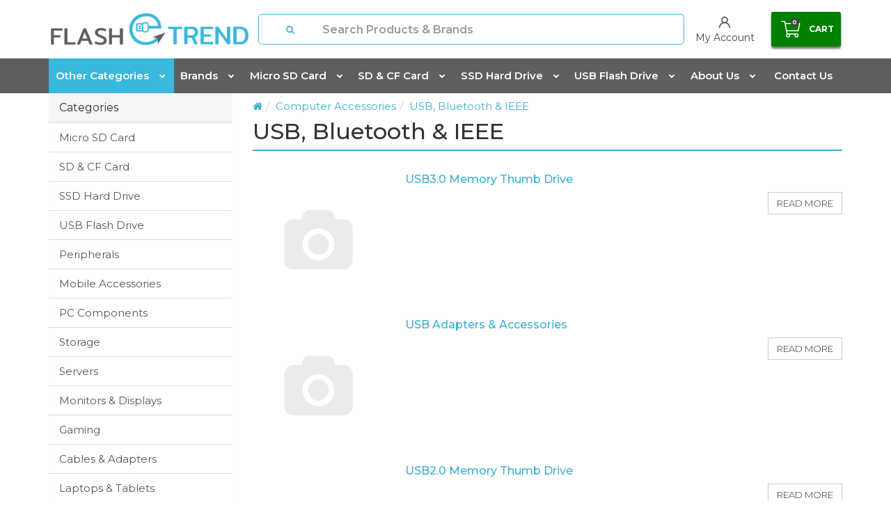

--- FILE ---
content_type: text/html; charset=utf-8
request_url: https://www.flashtrend.com.au/lct/computer-accessories/usb-bluetooth-ieee/
body_size: 86265
content:
<!DOCTYPE html>
<html lang="en-au">

<head>
    <!-- Hotjar Tracking Code for https://www.flashtrend.com.au/ -->
    <script>
        (function (h, o, t, j, a, r) {
            h.hj = h.hj || function () { (h.hj.q = h.hj.q || []).push(arguments) };
            h._hjSettings = { hjid: 3085490, hjsv: 6 };
            a = o.getElementsByTagName('head')[0];
            r = o.createElement('script'); r.async = 1;
            r.src = t + h._hjSettings.hjid + j + h._hjSettings.hjsv;
            a.appendChild(r);
        })(window, document, 'https://static.hotjar.com/c/hotjar-', '.js?sv=');
    </script>

    <!-- Google tag (gtag.js) -->
    <script async src="https://www.googletagmanager.com/gtag/js?id=G-N8V6RFKG62"></script>
    <script>
        window.dataLayer = window.dataLayer || [];
        function gtag() { dataLayer.push(arguments); }
        gtag('js', new Date());

        gtag('config', 'G-N8V6RFKG62');
    </script>

    <meta charset="UTF-8" />
    <meta name="google-site-verification" content="xr31nYUhCmA6ZQHm4rZA5mZmkBkJ4ZVHJZx2KDijn6g" />
    <meta http-equiv="Content-Type" content="text/html; charset=utf-8" />
    <meta name="keywords" content="Computer Accessories USB, Bluetooth &amp; IEEE" />
    <meta name="description" content="USB, Bluetooth &amp; IEEE - Computer Accessories USB, Bluetooth &amp; IEEE" />
    <meta name="viewport" content="width=device-width, initial-scale=1.0, user-scalable=0" />

    <meta property="og:image"
        content="https://www.flashtrend.com.au/assets/website_logo.png" />
    <meta property="og:title" content="Computer Accessories USB, Bluetooth &amp; IEEE" />
    <meta property="og:site_name" content="Flash Trend" />
    <meta property="og:type" content="website" />
    <meta property="og:url" content="https://www.flashtrend.com.au/lct/computer-accessories/usb-bluetooth-ieee/" />
    <meta property="og:description" content="USB, Bluetooth &amp; IEEE - Computer Accessories USB, Bluetooth &amp; IEEE" />
    
    <title>Computer Accessories USB, Bluetooth &amp; IEEE</title>
    <link rel="canonical" href="https://www.flashtrend.com.au/lct/computer-accessories/usb-bluetooth-ieee/" />
    <link rel="shortcut icon" href="https://www.flashtrend.com.au/assets/favicon_logo.png" />
    <link class="theme-selector" rel="stylesheet" type="text/css" href="/assets/themes/2024-03-27-optimize/css/app.css?1764551984"
        media="all" />
    <link rel="stylesheet" type="text/css" href="/assets/themes/2024-03-27-optimize/js/plugins/slick/slick.css?1764551984"
        media="all" />
    <link rel="stylesheet" type="text/css" href="/assets/themes/2024-03-27-optimize/js/plugins/slick/slick-theme.css?1764551984"
        media="all" />
    <link rel="stylesheet" type="text/css" href="/assets/themes/2024-03-27-optimize/css/style.css?1764551984" media="all" />
    <link rel="stylesheet" type="text/css" href="https://maxcdn.bootstrapcdn.com/font-awesome/4.6.3/css/font-awesome.min.css" media="all"/>
    <link rel="stylesheet" type="text/css" href="https://cdn.neto.com.au/assets/neto-cdn/jquery_ui/1.11.1/css/custom-theme/jquery-ui-1.8.18.custom.css" media="all"/>
    <link rel="stylesheet" type="text/css" href="https://cdn.neto.com.au/assets/neto-cdn/fancybox/2.1.5/jquery.fancybox.css" media="all"/>
    <link rel="stylesheet" type="text/css"
        href="/assets/themes/2024-03-27-optimize/js/plugins/fancybox/helpers/jquery.fancybox-buttons.css?1764551984" media="all" />
    <link rel="stylesheet" type="text/css"
        href="/assets/themes/2024-03-27-optimize/js/plugins/fancybox/helpers/jquery.fancybox-thumbs.css?1764551984" media="all" />
    <link rel="stylesheet" type="text/css" href="/assets/themes/2024-03-27-optimize/css/swiper.css?1764551984" media="all" />
    <link rel="stylesheet" href="/assets/themes/2024-03-27-optimize/css/custom.css?1764551984">
    <!--[if lte IE 8]>
	<script type="text/javascript" src="https://cdn.neto.com.au/assets/neto-cdn/html5shiv/3.7.0/html5shiv.js"></script>
	<script type="text/javascript" src="https://cdn.neto.com.au/assets/neto-cdn/respond.js/1.3.0/respond.min.js"></script>
<![endif]-->
    <!-- Begin: Script 92 -->
<script async src="https://js.stripe.com/v3/"></script>
<!-- End: Script 92 -->
<!-- Begin: Script 101 -->
<script src="https://ajax.googleapis.com/ajax/libs/jquery/3.6.0/jquery.min.js"></script>

<!-- Google Analytics -->
<script>
(function(i,s,o,g,r,a,m){i['GoogleAnalyticsObject']=r;i[r]=i[r]||function(){
(i[r].q=i[r].q||[]).push(arguments)},i[r].l=1*new Date();a=s.createElement(o),
m=s.getElementsByTagName(o)[0];a.async=1;a.src=g;m.parentNode.insertBefore(a,m)
})(window,document,'script','//www.google-analytics.com/analytics.js','ga');
ga('create', 'UA-148507461-1', 'auto');
</script>
<!-- End Google Analytics -->



<script>
    jQuery(document).ready(function(){
        $(".order-summary-m").hide();

    })
</script>


<!-- End: Script 101 -->
<!-- Begin: Script 104 -->
<meta name="google-site-verification" content="uv77YdtUVmE53fG4mzUb0E3be8xdNpDdqDoAyj-NW0A" />
<!-- End: Script 104 -->
<!-- Begin: Script 105 -->
<meta name="google-site-verification" content="-elGzDHGT2kGPLUZluUtKrprOmvgdMpSPULP3Hr_ivE" />
<!-- End: Script 105 -->
<!-- Begin: Script 108 -->
<!-- Hotjar Tracking Code for https://www.flashtrend.com.au/ -->
<script>
    (function(h,o,t,j,a,r){
        h.hj=h.hj||function(){(h.hj.q=h.hj.q||[]).push(arguments)};
        h._hjSettings={hjid:1829267,hjsv:6};
        a=o.getElementsByTagName('head')[0];
        r=o.createElement('script');r.async=1;
        r.src=t+h._hjSettings.hjid+j+h._hjSettings.hjsv;
        a.appendChild(r);
    })(window,document,'https://static.hotjar.com/c/hotjar-','.js?sv=');
</script>
<!-- End: Script 108 -->
<!-- Begin: Script 109 -->
<!-- Google Tag Manager -->
<script>(function(w,d,s,l,i){w[l]=w[l]||[];w[l].push({'gtm.start':
new Date().getTime(),event:'gtm.js'});var f=d.getElementsByTagName(s)[0],
j=d.createElement(s),dl=l!='dataLayer'?'&l='+l:'';j.async=true;j.src=
'https://www.googletagmanager.com/gtm.js?id='+i+dl;f.parentNode.insertBefore(j,f);
})(window,document,'script','dataLayer','GTM-MMKZJSW');
</script>
<!-- End Google Tag Manager -->
<!-- End: Script 109 -->
<!-- Begin: Script 110 -->
<script type="text/javascript" async=""> ;(function(o,l,a,r,k,y){if(o.olark)return; r="script";y=l.createElement(r);r=l.getElementsByTagName(r)[0]; y.async=1;y.src="//"+a;r.parentNode.insertBefore(y,r); y=o.olark=function(){k.s.push(arguments);k.t.push(+new Date)}; y.extend=function(i,j){y("extend",i,j)}; y.identify=function(i){y("identify",k.i=i)}; y.configure=function(i,j){y("configure",i,j);k.c[i]=j}; k=y._={s:[],t:[+new Date],c:{},l:a}; })(window,document,"static.olark.com/jsclient/loader.js");
/* custom configuration goes here (www.olark.com/documentation) */
olark.identify('9372-626-10-2521');</script>
<!-- End: Script 110 -->
<!-- Begin: Script 116 -->
<!-- Global site tag (gtag.js) - Google Analytics -->
<script async src="https://www.googletagmanager.com/gtag/js?id=G-N8V6RFKG62"></script>
<script>
  window.dataLayer = window.dataLayer || [];
  function gtag(){dataLayer.push(arguments);}
  gtag('js', new Date());
    gtag('config', 'G-N8V6RFKG62', {
      send_page_view: false
    });
</script>
<!-- End: Script 116 -->
<!-- Begin: Script 117 -->
<script
src="https://www.paypal.com/sdk/js?client-id=AXhiiU9EEaEHh2crxkF5jNxx1gK2ddrhuvrEuMFyKdfyYfpzG9iCpsFbEg4fOar8UZEyl995rQJABpIQ&currency=AUD&components=messages"
data-namespace="PayPalSDK">
</script>
<!-- End: Script 117 -->
<!-- Begin: Script 118 -->
<script async src="https://js.testfreaks.com/onpage/flashtrend.com.au/head.js"></script>
<!-- End: Script 118 -->
<!-- Begin: Script 119 -->
<script type="application/javascript" async
src="https://static.klaviyo.com/onsite/js/klaviyo.js?company_id=XmkMJk"></script>
<script src="https://static.klaviyoforneto.com/script.js" async></script>
<script type="text/html" id="k4n-data"><span nloader-content-id="ceRUXo2Nr3CLk8EQQYWCmK-fNBMYDh-TuUjCwqXqtpsU0kBTkNckngJV7FkCqsfDjPZyhZrGx4vkwEm32IQd-4" nloader-content="w2EoomAvGRZkFj2wZHd8H5Cq4EFBsnJZoyaxgTVGdPTWv9mApxpZZoZWeS95GewQODTRxvdDkaxw4n4MAOcuxQ" nloader-data="ArWcD1_eYNnFdt86PDJsvw"></span></script>
<script>
var k4n = {
        current_page:"content",
    };

</script>
<!-- End: Script 119 -->
<link rel="stylesheet" type="text/css"
        href="https://cdnjs.cloudflare.com/ajax/libs/slick-carousel/1.9.0/slick.min.css" />
    <script type="text/javascript"
        src="https://cdnjs.cloudflare.com/ajax/libs/slick-carousel/1.9.0/slick.min.js"></script>

</head>

<body id="n_content" class="n_2024-03-27-optimize ">


    <style>
        .savings-container.testt {
            display: none;
        }
    </style>
    <div class="container header-message" style="display:none;">
        <div class="row">
            <div class="col-xs-12"> <div class="header-annoucement">
<p style="text-align: center;">BLACK FRIDAY Freebies On Orders $50+</p>
</div>
 </div>
        </div>
    </div>
    <!-- header top -->
    <nav class="navbar wrapper-top-nav" role="navigation">
        <div class="container">
            <div class="collapse navbar-collapse">
                <ul class="list-inline list-social pull-left">
                    <meta itemprop="url" content="https://www.flashtrend.com.au" />
                    <meta itemprop="logo" content="https://www.flashtrend.com.au/assets/website_logo.png" />
                    <meta itemprop="name" content="Flash Trend" />
                    </ul>
                <ul class="nav navbar-nav navbar-right hidden-xs">
                    <li
                        class="btn-menu">
                        <a href="https://www.flashtrend.com.au/compatibility-guide/" >Memory Card Finder </a>
                        </li><li
                        class="dropdown dropdown-hover">
                        <a href="https://www.flashtrend.com.au#shopbybrand" class="dropdown-toggle" >Brands <span class="caret"></span></a>
                        <ul class="dropdown-menu">
                            <li
                        class="">
                        <a href="/brand/sandisk/" class="nuhover dropdown-toggle">Sandisk</a>
                        </li><li
                        class="">
                        <a href="/brand/samsung/" class="nuhover dropdown-toggle">Samsung</a>
                        </li><li
                        class="">
                        <a href="/brand/kingston/" class="nuhover dropdown-toggle">Kingston</a>
                        </li><li
                        class="">
                        <a href="/brand/crucial/" class="nuhover dropdown-toggle">Crucial</a>
                        </li><li
                        class="">
                        <a href="/brand/western-digital/" class="nuhover dropdown-toggle">Western Digital</a>
                        </li><li
                        class="">
                        <a href="/brand/lexar/" class="nuhover dropdown-toggle">Lexar</a>
                        </li><li
                        class="">
                        <a href="/brand/8ware/" class="nuhover dropdown-toggle">8Ware</a>
                        </li>
                        </ul>
                        </li><li
                        class="">
                        <a href="/blog/our-blog/" >Blog </a>
                        </li><li
                        class="">
                        <a href="/about-us/" >About Us </a>
                        </li><li
                        class="">
                        <a href="/form/contact-us/" >Contact Us </a>
                        </li>
                    </ul>
            </div>
        </div>
    </nav>
    <!-- end header top -->

    <!-- header middle -->
    <div id="mobile-menu" class="navbar navbar-default wrapper-header-nav wrapper-header">
        <div class="container">
            <div class="header-middle-wrapper">
                <div class="header-middle-left">
                    <label class="js-toggle-menu-header"></label>
                    <div class="menu-words" style="
    position: absolute;
    margin-top: 42px;
    font-size: 11px;
    margin-left: 5px;
    color: green;
">Menu
                    </div>
                    <a class="header-logo-link" href="https://www.flashtrend.com.au" title="Flash Trend">
                        <img class="logo" src="/assets/website_logo.png" alt="Flash Trend" />
                    </a>
                    <a class="mobile header-logo-link" href="https://www.flashtrend.com.au" title="Flash Trend">
                        <img width="50px" class="" src="https://www.flashtrend.com.au/assets/images/flashtrend.png"
                            alt="Flash Trend" />
                    </a>
                </div>
                <div class="header-search">
                    <form name="productsearch" method="get" action="/">
                        <input type="hidden" name="rf" value="kw" />
                        <div class="input-group">
                            <button type="submit" value="Search" class="btn btn-default"><i
                                    class="fa fa-search"></i></button>
                            <input class="form-control ajax_search" placeholder="Search Products & Brands"
                                value="" id="name_search"
                                autocomplete="off" name="kw" type="text" />
                        </div>
                    </form>
                </div>
                <div class="header-middle-right-wrapper">
                    <!-- <div class="wrapper-assurance">
	<div class="assurance-image">
    	<img src="/assets/marketing/65.jpg?1590302612" alt="100% Genuine" border="0" >
    </div>
    <div class="assurance-text">
    	<a href="">100% Genuine<br/><span></span></a>
    </div>
</div>
<div class="wrapper-assurance">
	<div class="assurance-image">
    	<img src="/assets/marketing/66.jpg?1590302688" alt="Best Price" border="0" >
    </div>
    <div class="assurance-text">
    	<a href="">Best Price<br/><span></span></a>
    </div>
</div>
<div class="wrapper-assurance">
	<div class="assurance-image">
    	<img src="/assets/marketing/67.jpg?1590302750" alt="Australian Stock" border="0" >
    </div>
    <div class="assurance-text">
    	<a href="">Australian Stock<br/><span></span></a>
    </div>
</div>
 -->
					
                    <div class="header-middle-right-item item-search-sp">
                        <label class="js-control-display-modal-search">
                            <i class="fa fa-search"></i>
                        </label>
                    </div>
                    <!--<div class="header-middle-right-item btn-menu">-->
                    <!--    <a href="https://www.flashtrend.com.au/compatibility-guide/">Memory Card Finder </a>-->
                    <!--</div>-->
                    <div class="header-middle-right-item dropdown dropdown-hover">
                        <a href="https://www.flashtrend.com.au/_myacct">
                            <img src="/assets/icons/ic_user.png" alt="user icon" />
                            <span>My Account</span>
                        </a>
                    </div>
                    <!--<div class="header-middle-right-item">-->
                    <!--    <a href="https://www.flashtrend.com.au/_myacct/wishlist">-->
                    <!--        <img src="/assets/icons/ic_heart.png" alt="heart icon" />-->
                    <!--        <span>Wishlists</span>-->
                    <!--    </a>-->
                    <!--</div>-->
                    <div id="header-cart" class="header-middle-cart">
                        <a href="#" class="btn btn-primary dropdown-toggle btn-lg" data-toggle="dropdown">
                            <div class="cart-icon-wrapper">
                                <img src="/assets/icons/ic_cart.png" alt="cart icon" />
                                <span class="cart-number" rel="a2c_item_count">0</span>
                            </div>
                            <span class="cart-title">Cart</span>
                        </a>
                        <ul class="dropdown-menu">
                            <li class="box" id="neto-dropdown">
                                <div class="body padding" id="cartcontents">
                                    <font class="small">Your shopping cart is empty. Add items to your cart and they
                                        will appear here.</font>
                                </div>
                                <div class="footer"></div>
                            </li>
                        </ul>
                    </div>
                </div>
                <!-- header menu sp -->
                <div class="menu-sp js-menu-sp">
                    <ul class="menu-sp-list-cate"><li class="lv1-li dropdown">
                            <a href="https://www.flashtrend.com.au/micro-sd-card/">Micro SD Card</a>
                            <span class="icon-dropdown dropdown-toggle" data-toggle="dropdown"><img
                                    alt="arrow down icon" src="/assets/icons/ic_arrow_down.png" /></span>
                            <ul class="dropdown-menu"><li class="lv2-li dropdown">
                            <a href="https://www.flashtrend.com.au/micro-sd-card/16gb-micro-sdhc/">16GB Micro SDHC</a>
                            </li><li class="lv2-li dropdown">
                            <a href="https://www.flashtrend.com.au/micro-sd-card/32gb-micro-sdhc/">32GB Micro SDHC</a>
                            </li><li class="lv2-li dropdown">
                            <a href="https://www.flashtrend.com.au/micro-sd-card/64gb-micro-sdxc/">64GB Micro SDXC</a>
                            </li><li class="lv2-li dropdown">
                            <a href="https://www.flashtrend.com.au/micro-sd-card/128gb-micro-sdxc/">128GB Micro SDXC</a>
                            </li><li class="lv2-li dropdown">
                            <a href="https://www.flashtrend.com.au/micro-sd-card/200gb-micro-sdxc/">200GB Micro SDXC</a>
                            </li><li class="lv2-li dropdown">
                            <a href="https://www.flashtrend.com.au/micro-sd-card/256gb-micro-sdxc/">256GB Micro SDXC</a>
                            </li><li class="lv2-li dropdown">
                            <a href="https://www.flashtrend.com.au/micro-sd-card/512gb-micro-sdxc/">512GB Micro SDXC</a>
                            </li><li class="lv2-li dropdown">
                            <a href="https://www.flashtrend.com.au/micro-sd-card/1tb-micro-sdxc/">1TB Micro SDXC</a>
                            </li><li class="lv2-li dropdown">
                            <a href="https://www.flashtrend.com.au/micro-sd-card/sandisk/">Sandisk - Micro SD Card</a>
                            </li><li class="lv2-li dropdown">
                            <a href="https://www.flashtrend.com.au/micro-sd-card/samsung/">Samsung - Micro SD Card</a>
                            </li><li class="lv2-li dropdown">
                            <a href="https://www.flashtrend.com.au/micro-sd-card/kingston/">Kingston - Micro SD Card</a>
                            </li><li class="lv2-li dropdown">
                            <a href="https://www.flashtrend.com.au/micro-sd-card/lexar/">Lexar - Micro SD Card</a>
                            </li><li class="lv2-li dropdown">
                            <a href="https://www.flashtrend.com.au/micro-sd-card/kioxia/">Kioxia - Micro SD Card</a>
                            </li><li class="lv2-li dropdown">
                            <a href="https://www.flashtrend.com.au/ultra/">Ultra</a>
                            </li><li class="lv2-li dropdown">
                            <a href="https://www.flashtrend.com.au/extreme/">Extreme</a>
                            </li><li class="lv2-li dropdown">
                            <a href="https://www.flashtrend.com.au/extreme-pro/">Extreme Pro</a>
                            </li><li class="lv2-li dropdown">
                            <a href="https://www.flashtrend.com.au/micro-sd-card/nintendo-micro-sd/">Nintendo</a>
                            </li><li class="lv2-li dropdown">
                            <a href="https://www.flashtrend.com.au/micro-sd-card/dashcam-micro-sd/">Dashcam</a>
                            </li></ul>
                            </li><li class="lv1-li dropdown">
                            <a href="https://www.flashtrend.com.au/sd-cf-card/">SD & CF Card</a>
                            <span class="icon-dropdown dropdown-toggle" data-toggle="dropdown"><img
                                    alt="arrow down icon" src="/assets/icons/ic_arrow_down.png" /></span>
                            <ul class="dropdown-menu"><li class="lv2-li dropdown">
                            <a href="https://www.flashtrend.com.au/sd-cf-card/16gb-sdhc/">16GB SDHC </a>
                            </li><li class="lv2-li dropdown">
                            <a href="https://www.flashtrend.com.au/sd-cf-card/32gb-sdhc/">32GB SDHC</a>
                            </li><li class="lv2-li dropdown">
                            <a href="https://www.flashtrend.com.au/sd-cf-card/64gb-sdxc/">64GB SDXC</a>
                            </li><li class="lv2-li dropdown">
                            <a href="https://www.flashtrend.com.au/sd-cf-card/128gb-sdxc/">128GB SDXC</a>
                            </li><li class="lv2-li dropdown">
                            <a href="https://www.flashtrend.com.au/sd-cf-card/256gb-sdxc/">256GB SDXC</a>
                            </li><li class="lv2-li dropdown">
                            <a href="https://www.flashtrend.com.au/sd-cf-card/512gb-sdxc/">512GB SDXC</a>
                            </li><li class="lv2-li dropdown">
                            <a href="https://www.flashtrend.com.au/sd-cf-card/1tb-sdxc/">1TB SDXC</a>
                            </li><li class="lv2-li dropdown">
                            <a href="https://www.flashtrend.com.au/sd-card/sandisk/">Sandisk - SD Card</a>
                            </li><li class="lv2-li dropdown">
                            <a href="https://www.flashtrend.com.au/sd-card/samsung/">Samsung - SD Card</a>
                            </li><li class="lv2-li dropdown">
                            <a href="https://www.flashtrend.com.au/sd-card/kingston/">Kingston SD Cards</a>
                            </li><li class="lv2-li dropdown">
                            <a href="https://www.flashtrend.com.au/lexar/">Lexar - SD & CF Cards</a>
                            </li><li class="lv2-li dropdown">
                            <a href="https://www.flashtrend.com.au/sd-card/kioxia/">Kioxia - SD Card</a>
                            </li><li class="lv2-li dropdown">
                            <a href="https://www.flashtrend.com.au/sd-card/ultra/">Ultra SD Card</a>
                            </li><li class="lv2-li dropdown">
                            <a href="https://www.flashtrend.com.au/sd-card/extreme/">Extreme SD & CF</a>
                            </li><li class="lv2-li dropdown">
                            <a href="https://www.flashtrend.com.au/sd-card/extreme-pro/">Extreme Pro - SD & CF Cards</a>
                            </li><li class="lv2-li dropdown">
                            <a href="https://www.flashtrend.com.au/sd-cf-card/cf-cards/">CF Cards</a>
                            </li></ul>
                            </li><li class="lv1-li dropdown">
                            <a href="https://www.flashtrend.com.au/solid-state-drive-ssd/">SSD Hard Drive</a>
                            <span class="icon-dropdown dropdown-toggle" data-toggle="dropdown"><img
                                    alt="arrow down icon" src="/assets/icons/ic_arrow_down.png" /></span>
                            <ul class="dropdown-menu"><li class="lv2-li dropdown">
                            <a href="https://www.flashtrend.com.au/ssd-hard-drive/crucial-ssd/">Crucial SSD</a>
                            </li><li class="lv2-li dropdown">
                            <a href="https://www.flashtrend.com.au/ssd-hard-drive/western-digital-ssd-hard-drive/">Western Digital - SSD Hard Drive</a>
                            </li><li class="lv2-li dropdown">
                            <a href="https://www.flashtrend.com.au/ssd-hard-drive/lexar-sdd-hard-drive/">Lexar - SDD Hard Drive</a>
                            </li><li class="lv2-li dropdown">
                            <a href="https://www.flashtrend.com.au/ssd-hard-drive/kingston-ssd-hard-drive/">Kingston - SSD Hard Drive</a>
                            </li><li class="lv2-li dropdown">
                            <a href="https://www.flashtrend.com.au/ssd-hard-drive/samsung-ssd-hard-drive/">Samsung - SSD Hard Drive</a>
                            </li><li class="lv2-li dropdown">
                            <a href="https://www.flashtrend.com.au/ssd-hard-drive/sandisk-ssd-hard-drive/">Sandisk - SSD Hard Drive</a>
                            </li><li class="lv2-li dropdown">
                            <a href="https://www.flashtrend.com.au/ssd-hard-drive/8tb-hdd/">8TB HDD</a>
                            </li><li class="lv2-li dropdown">
                            <a href="https://www.flashtrend.com.au/4tb-hdd/">4TB HDD</a>
                            </li><li class="lv2-li dropdown">
                            <a href="https://www.flashtrend.com.au/3tb-hddd/">3TB HDD</a>
                            </li><li class="lv2-li dropdown">
                            <a href="https://www.flashtrend.com.au/2tb-ssd/">2TB SSD/HDD</a>
                            </li><li class="lv2-li dropdown">
                            <a href="https://www.flashtrend.com.au/ssd-1tb/">1TB SSD/HDD</a>
                            </li><li class="lv2-li dropdown">
                            <a href="https://www.flashtrend.com.au/500gb-ssd/">500GB SSD</a>
                            </li><li class="lv2-li dropdown">
                            <a href="https://www.flashtrend.com.au/250gb-ssd/">250GB SSD</a>
                            </li></ul>
                            </li><li class="lv1-li dropdown">
                            <a href="https://www.flashtrend.com.au/usb-flash-drive/">USB Flash Drive</a>
                            <span class="icon-dropdown dropdown-toggle" data-toggle="dropdown"><img
                                    alt="arrow down icon" src="/assets/icons/ic_arrow_down.png" /></span>
                            <ul class="dropdown-menu"><li class="lv2-li dropdown">
                            <a href="https://www.flashtrend.com.au/usb-flash-drive/16gb-usb-flash-drive/">16GB USB Flash Drive</a>
                            </li><li class="lv2-li dropdown">
                            <a href="https://www.flashtrend.com.au/usb-flash-drive/32gb-usb-flash-drive/">32GB USB Flash Drive</a>
                            </li><li class="lv2-li dropdown">
                            <a href="https://www.flashtrend.com.au/usb-flash-drive/64gb-usb-flash-drive/">64GB USB Flash Drive</a>
                            </li><li class="lv2-li dropdown">
                            <a href="https://www.flashtrend.com.au/usb-flash-drive/128gb-usb-flash-drive/">128GB USB Flash Drive</a>
                            </li><li class="lv2-li dropdown">
                            <a href="https://www.flashtrend.com.au/usb-flash-drive/256gb-usb-flash-drive/~-1777">256GB USB Flash Drive</a>
                            </li><li class="lv2-li dropdown">
                            <a href="https://www.flashtrend.com.au/usb-flash-drive/~-1775">512GB USB Flash Drive</a>
                            </li><li class="lv2-li dropdown">
                            <a href="https://www.flashtrend.com.au/usb-flash-drive/1tb-usb-flash-drive/">1TB USB Flash Drive</a>
                            </li><li class="lv2-li dropdown">
                            <a href="https://www.flashtrend.com.au/usb-flash-drive/sandisk/">Sandisk - USB Flash Drive</a>
                            </li><li class="lv2-li dropdown">
                            <a href="https://www.flashtrend.com.au/usb-flash-drive/samsung/">Samsung - USB Flash Drive</a>
                            </li><li class="lv2-li dropdown">
                            <a href="https://www.flashtrend.com.au/usb-flash-drive/kingston/">Kingston</a>
                            </li><li class="lv2-li dropdown">
                            <a href="https://www.flashtrend.com.au/usb-flash-drive/lexar/">Lexar - USB Flash Drive</a>
                            </li><li class="lv2-li dropdown">
                            <a href="https://www.flashtrend.com.au/usb-flash-drive/lightning-usb/">USB 3.0 - Lightning Flash Drive</a>
                            </li><li class="lv2-li dropdown">
                            <a href="https://www.flashtrend.com.au/usb-flash-drive/micro-usb/">Micro USB</a>
                            </li><li class="lv2-li dropdown">
                            <a href="https://www.flashtrend.com.au/usb-flash-drive/usb-3.0/">USB 3.0</a>
                            </li><li class="lv2-li dropdown">
                            <a href="https://www.flashtrend.com.au/usb-flash-drive/usb-2.0/">USB 2.0</a>
                            </li><li class="lv2-li dropdown">
                            <a href="https://www.flashtrend.com.au/usb-flash-drive/usb-type-c/">USB Type-C</a>
                            </li></ul>
                            </li><li class="lv1-li dropdown">
                            <a href="https://www.flashtrend.com.au/peripherals/">Peripherals</a>
                            <span class="icon-dropdown dropdown-toggle" data-toggle="dropdown"><img
                                    alt="arrow down icon" src="/assets/icons/ic_arrow_down.png" /></span>
                            <ul class="dropdown-menu"><li class="lv2-li dropdown">
                            <a href="https://www.flashtrend.com.au/peripherals/accessories/">Accessories</a>
                            </li><li class="lv2-li dropdown">
                            <a href="https://www.flashtrend.com.au/peripherals/keyboards-mouse/">Keyboards & Mouse</a>
                            </li><li class="lv2-li dropdown">
                            <a href="https://www.flashtrend.com.au/peripherals/camera/">Peripherals Camera</a>
                            </li><li class="lv2-li dropdown">
                            <a href="https://www.flashtrend.com.au/peripherals/accessories/office-desks-chairs/">Office Desks & Chairs</a>
                            </li><li class="lv2-li dropdown">
                            <a href="https://www.flashtrend.com.au/peripherals/audio/">Audio</a>
                            </li><li class="lv2-li dropdown">
                            <a href="https://www.flashtrend.com.au/peripherals/printers-scanners/">Printers & Scanners</a>
                            </li><li class="lv2-li dropdown">
                            <a href="https://www.flashtrend.com.au/peripherals/powerbank/">Powerbank</a>
                            </li><li class="lv2-li dropdown">
                            <a href="https://www.flashtrend.com.au/peripherals/locks-protection/">Locks & Protection</a>
                            </li><li class="lv2-li dropdown">
                            <a href="https://www.flashtrend.com.au/peripherals/cleaning/">Cleaning</a>
                            </li><li class="lv2-li dropdown">
                            <a href="https://www.flashtrend.com.au/peripherals/mounts-stands/">Mounts & Stands</a>
                            </li><li class="lv2-li dropdown">
                            <a href="https://www.flashtrend.com.au/peripherals/point-of-sale/">Point of Sale</a>
                            </li><li class="lv2-li dropdown">
                            <a href="https://www.flashtrend.com.au/peripherals/conference-tools/">Conference Tools</a>
                            </li><li class="lv2-li dropdown">
                            <a href="https://www.flashtrend.com.au/peripherals/lights/">Lights</a>
                            </li><li class="lv2-li dropdown">
                            <a href="https://www.flashtrend.com.au/peripherals/charging-cabinets/">Charging Cabinets</a>
                            </li><li class="lv2-li dropdown">
                            <a href="https://www.flashtrend.com.au/peripherals/kvm/">KVM</a>
                            </li><li class="lv2-li dropdown">
                            <a href="https://www.flashtrend.com.au/peripherals/laptop-trolley/">Laptop Trolley</a>
                            </li><li class="lv2-li dropdown">
                            <a href="https://www.flashtrend.com.au/peripherals/media-discs/">Media Discs</a>
                            </li><li class="lv2-li dropdown">
                            <a href="https://www.flashtrend.com.au/peripherals/smart-watches/">Smart Watches</a>
                            </li><li class="lv2-li dropdown">
                            <a href="https://www.flashtrend.com.au/peripherals/remote/">Remote</a>
                            </li><li class="lv2-li dropdown">
                            <a href="https://www.flashtrend.com.au/peripherals/wireless-charger/">Wireless Charger - Peripherals</a>
                            </li><li class="lv2-li dropdown">
                            <a href="https://www.flashtrend.com.au/peripherals/video-switch/">Video Switch</a>
                            </li><li class="lv2-li dropdown">
                            <a href="https://www.flashtrend.com.au/peripherals/warranty-services/">Warranty & Services</a>
                            </li><li class="lv2-li dropdown">
                            <a href="https://www.flashtrend.com.au/peripherals/software/">Software</a>
                            </li><li class="lv2-li dropdown">
                            <a href="https://www.flashtrend.com.au/~-5210">IO Controllers</a>
                            </li><li class="lv2-li dropdown">
                            <a href="https://www.flashtrend.com.au/peripherals/others/">Others</a>
                            </li></ul>
                            </li><li class="lv1-li dropdown">
                            <a href="https://www.flashtrend.com.au/mobile-accessories/">Mobile Accessories</a>
                            <span class="icon-dropdown dropdown-toggle" data-toggle="dropdown"><img
                                    alt="arrow down icon" src="/assets/icons/ic_arrow_down.png" /></span>
                            <ul class="dropdown-menu"><li class="lv2-li dropdown">
                            <a href="https://www.flashtrend.com.au/mobile-accessories/mobile-cables-adapters/">Mobile - Cables & Adapters</a>
                            </li><li class="lv2-li dropdown">
                            <a href="https://www.flashtrend.com.au/mobile-accessories/screen-protector-tempered-glass/">Screen Protector & Tempered Glass</a>
                            </li><li class="lv2-li dropdown">
                            <a href="https://www.flashtrend.com.au/mobile-accessories/headsets-earbuds/">Headsets & Earbuds</a>
                            </li><li class="lv2-li dropdown">
                            <a href="https://www.flashtrend.com.au/mobile-accessories/mobile-stand-and-holder/">Mobile Stand & Holder</a>
                            </li><li class="lv2-li dropdown">
                            <a href="https://www.flashtrend.com.au/mobile-accessories/camera-lens-protector/">Camera Lens Protector</a>
                            </li><li class="lv2-li dropdown">
                            <a href="https://www.flashtrend.com.au/mobile-accessories/phone-case/">Phone Case</a>
                            </li><li class="lv2-li dropdown">
                            <a href="https://www.flashtrend.com.au/mobile-accessories/car-charger-and-accessories/">Car Charger & Holder</a>
                            </li><li class="lv2-li dropdown">
                            <a href="https://www.flashtrend.com.au/mobile-accessories/mobile-phones/">Mobile Phones</a>
                            </li><li class="lv2-li dropdown">
                            <a href="https://www.flashtrend.com.au/mobile-accessories/wireless-chargers/">Wireless Charger</a>
                            </li><li class="lv2-li dropdown">
                            <a href="https://www.flashtrend.com.au/mobile-accessories/power-bank/">Power Bank</a>
                            </li><li class="lv2-li dropdown">
                            <a href="https://www.flashtrend.com.au/mobile-accessories/cables/">Cables</a>
                            </li><li class="lv2-li dropdown">
                            <a href="https://www.flashtrend.com.au/mobile-accessories/cables-adapters/">Cables & Adapters</a>
                            </li><li class="lv2-li dropdown">
                            <a href="https://www.flashtrend.com.au/mobile-accessories/chargers-adapters/">Cables and Adapters</a>
                            </li><li class="lv2-li dropdown">
                            <a href="https://www.flashtrend.com.au/mobile-accessories/chargers-mobile-tablet-laptop-wireless/">Chargers - (Mobile, Tablet, Laptop & Wireless)</a>
                            </li><li class="lv2-li dropdown">
                            <a href="https://www.flashtrend.com.au/mobile-accessories/chargers-mobile-devices/">Chargers - Mobile Devices</a>
                            </li><li class="lv2-li dropdown">
                            <a href="https://www.flashtrend.com.au/mobile-accessories/chargers-adapters-and-surge-protectors/">Chargers, Adapters and Surge Protectors</a>
                            </li><li class="lv2-li dropdown">
                            <a href="https://www.flashtrend.com.au/mobile-accessories/earphones-and-earbuds/">Earphones & Earbuds</a>
                            </li><li class="lv2-li dropdown">
                            <a href="https://www.flashtrend.com.au/mobile-accessories/mobile-accessories/">Mobile Accessories</a>
                            </li><li class="lv2-li dropdown">
                            <a href="https://www.flashtrend.com.au/mobile-accessories/mobile-cpu/">Mobile CPU</a>
                            </li><li class="lv2-li dropdown">
                            <a href="https://www.flashtrend.com.au/mobile-accessories/mobile-phone-cases/">Mobile Phone Cases</a>
                            </li><li class="lv2-li dropdown">
                            <a href="https://www.flashtrend.com.au/mobile-accessories/mobile-phone-screen-protectors/">Mobile Phone Screen Protectors</a>
                            </li><li class="lv2-li dropdown">
                            <a href="https://www.flashtrend.com.au/mobile-accessories/mobile-phone-ipad-tablet-cases/">Mobile Phone, iPad & Tablet Cases</a>
                            </li><li class="lv2-li dropdown">
                            <a href="https://www.flashtrend.com.au/mobile-accessories/mobile-screen-protectors/">Mobile Screen Protectors</a>
                            </li><li class="lv2-li dropdown">
                            <a href="https://www.flashtrend.com.au/mobile-accessories/speakers-headsets-mic/">Speakers, Headsets & Mic</a>
                            </li></ul>
                            </li><li class="lv1-li dropdown">
                            <a href="https://www.flashtrend.com.au/pc-components/">PC Components</a>
                            <span class="icon-dropdown dropdown-toggle" data-toggle="dropdown"><img
                                    alt="arrow down icon" src="/assets/icons/ic_arrow_down.png" /></span>
                            <ul class="dropdown-menu"><li class="lv2-li dropdown">
                            <a href="https://www.flashtrend.com.au/pc-components/home-office-pcs/">Home/Office PCs</a>
                            </li><li class="lv2-li dropdown">
                            <a href="https://www.flashtrend.com.au/pc-components/cases/">Cases</a>
                            </li><li class="lv2-li dropdown">
                            <a href="https://www.flashtrend.com.au/pc-components/small-form-factor/">Small Form Factor</a>
                            </li><li class="lv2-li dropdown">
                            <a href="https://www.flashtrend.com.au/pc-components/motherboards/">Motherboards</a>
                            </li><li class="lv2-li dropdown">
                            <a href="https://www.flashtrend.com.au/pc-components/barebone-chassis/">Barebone Chassis</a>
                            </li><li class="lv2-li dropdown">
                            <a href="https://www.flashtrend.com.au/pc-components/cpus/">CPUs</a>
                            </li><li class="lv2-li dropdown">
                            <a href="https://www.flashtrend.com.au/pc-components/power-protection/">Power Protection</a>
                            </li><li class="lv2-li dropdown">
                            <a href="https://www.flashtrend.com.au/pc-components/case-fans/">Case Fans</a>
                            </li><li class="lv2-li dropdown">
                            <a href="https://www.flashtrend.com.au/pc-components/power-supplies/">Power Supplies</a>
                            </li><li class="lv2-li dropdown">
                            <a href="https://www.flashtrend.com.au/pc-components/cpu-cooling/">CPU Cooling</a>
                            </li><li class="lv2-li dropdown">
                            <a href="https://www.flashtrend.com.au/pc-components/case-accessories/">Case Accessories</a>
                            </li><li class="lv2-li dropdown">
                            <a href="https://www.flashtrend.com.au/pc-components/desktop-ram/">Desktop RAM</a>
                            </li><li class="lv2-li dropdown">
                            <a href="https://www.flashtrend.com.au/pc-components/pc-accessories/">PC Accessories</a>
                            </li><li class="lv2-li dropdown">
                            <a href="https://www.flashtrend.com.au/pc-components/optical-drives/">Optical Drives</a>
                            </li><li class="lv2-li dropdown">
                            <a href="https://www.flashtrend.com.au/pc-components/graphics-cards/">Graphics Cards</a>
                            </li><li class="lv2-li dropdown">
                            <a href="https://www.flashtrend.com.au/pc-components/all-in-one/">All in One</a>
                            </li><li class="lv2-li dropdown">
                            <a href="https://www.flashtrend.com.au/pc-components/thermal-paste/">Thermal Paste</a>
                            </li><li class="lv2-li dropdown">
                            <a href="https://www.flashtrend.com.au/pc-components/business-desktops/">Business Desktops</a>
                            </li><li class="lv2-li dropdown">
                            <a href="https://www.flashtrend.com.au/pc-components/capture-device/">Capture Device</a>
                            </li><li class="lv2-li dropdown">
                            <a href="https://www.flashtrend.com.au/pc-components/fan-controllers/">Fan Controllers</a>
                            </li><li class="lv2-li dropdown">
                            <a href="https://www.flashtrend.com.au/pc-components/nuc-elements/">NUC Elements</a>
                            </li><li class="lv2-li dropdown">
                            <a href="https://www.flashtrend.com.au/pc-components/workstations/">Workstations</a>
                            </li></ul>
                            </li><li class="lv1-li dropdown">
                            <a href="https://www.flashtrend.com.au/storage/">Storage</a>
                            <span class="icon-dropdown dropdown-toggle" data-toggle="dropdown"><img
                                    alt="arrow down icon" src="/assets/icons/ic_arrow_down.png" /></span>
                            <ul class="dropdown-menu"><li class="lv2-li dropdown">
                            <a href="https://www.flashtrend.com.au/storage/hard-drives-2.5/">Hard Drives (2.5")</a>
                            </li><li class="lv2-li dropdown">
                            <a href="https://www.flashtrend.com.au/storage/external-hdd-and-ssd/">External HDD and SSD</a>
                            </li><li class="lv2-li dropdown">
                            <a href="https://www.flashtrend.com.au/storage/hard-drives-3.5/">Hard Drives (3.5")</a>
                            </li><li class="lv2-li dropdown">
                            <a href="https://www.flashtrend.com.au/storage/hdd-and-ssd-accessories/">HDD and SSD Accessories</a>
                            </li><li class="lv2-li dropdown">
                            <a href="https://www.flashtrend.com.au/storage/ssd-drives-internal/">SSD Drives (Internal)</a>
                            </li><li class="lv2-li dropdown">
                            <a href="https://www.flashtrend.com.au/storage/hdd-docking-station/">HDD Docking Station</a>
                            </li><li class="lv2-li dropdown">
                            <a href="https://www.flashtrend.com.au/storage/drive-enclosures/">Drive Enclosures</a>
                            </li><li class="lv2-li dropdown">
                            <a href="https://www.flashtrend.com.au/storage/nas-accessories/">NAS Accessories</a>
                            </li><li class="lv2-li dropdown">
                            <a href="https://www.flashtrend.com.au/storage/nas-enclosures/">NAS Enclosures</a>
                            </li><li class="lv2-li dropdown">
                            <a href="https://www.flashtrend.com.au/storage/storage-system/">Storage System</a>
                            </li><li class="lv2-li dropdown">
                            <a href="https://www.flashtrend.com.au/storage/tape-drive/">Tape Drive</a>
                            </li></ul>
                            </li><li class="lv1-li dropdown">
                            <a href="https://www.flashtrend.com.au/servers/">Servers</a>
                            <span class="icon-dropdown dropdown-toggle" data-toggle="dropdown"><img
                                    alt="arrow down icon" src="/assets/icons/ic_arrow_down.png" /></span>
                            <ul class="dropdown-menu"><li class="lv2-li dropdown">
                            <a href="https://www.flashtrend.com.au/servers/servers-device/">Servers (Device)</a>
                            </li><li class="lv2-li dropdown">
                            <a href="https://www.flashtrend.com.au/servers/rack-cabinets/">Rack Cabinets</a>
                            </li><li class="lv2-li dropdown">
                            <a href="https://www.flashtrend.com.au/servers/server-chassis/">Server Chassis</a>
                            </li><li class="lv2-li dropdown">
                            <a href="https://www.flashtrend.com.au/servers/server-motherboard/">Server Motherboard</a>
                            </li><li class="lv2-li dropdown">
                            <a href="https://www.flashtrend.com.au/servers/server-controller/">Server Controller</a>
                            </li><li class="lv2-li dropdown">
                            <a href="https://www.flashtrend.com.au/servers/server-cables/">Server Cables</a>
                            </li><li class="lv2-li dropdown">
                            <a href="https://www.flashtrend.com.au/servers/server-memory/">Server Memory</a>
                            </li><li class="lv2-li dropdown">
                            <a href="https://www.flashtrend.com.au/servers/optical-drives/">Optical Drives</a>
                            </li><li class="lv2-li dropdown">
                            <a href="https://www.flashtrend.com.au/servers/server-hard-drives/">Server Hard Drives</a>
                            </li><li class="lv2-li dropdown">
                            <a href="https://www.flashtrend.com.au/servers/server-hardware/">Server Hardware</a>
                            </li><li class="lv2-li dropdown">
                            <a href="https://www.flashtrend.com.au/servers/server-licensing/">Server Licensing</a>
                            </li><li class="lv2-li dropdown">
                            <a href="https://www.flashtrend.com.au/servers/server-cpus/">Server CPU</a>
                            </li><li class="lv2-li dropdown">
                            <a href="https://www.flashtrend.com.au/servers/server-software/">Server Software</a>
                            </li><li class="lv2-li dropdown">
                            <a href="https://www.flashtrend.com.au/servers/server-network-adapters/">Server Network Adapters</a>
                            </li></ul>
                            </li><li class="lv1-li dropdown">
                            <a href="https://www.flashtrend.com.au/monitors-displays/">Monitors & Displays</a>
                            <span class="icon-dropdown dropdown-toggle" data-toggle="dropdown"><img
                                    alt="arrow down icon" src="/assets/icons/ic_arrow_down.png" /></span>
                            <ul class="dropdown-menu"><li class="lv2-li dropdown">
                            <a href="https://www.flashtrend.com.au/monitors-displays/commercial-displays/">Commercial Displays</a>
                            </li><li class="lv2-li dropdown">
                            <a href="https://www.flashtrend.com.au/monitors-displays/monitors/">Monitors</a>
                            </li><li class="lv2-li dropdown">
                            <a href="https://www.flashtrend.com.au/monitors-displays/projector-accessories/">Projector Accessories</a>
                            </li><li class="lv2-li dropdown">
                            <a href="https://www.flashtrend.com.au/monitors-displays/monitor-mounts-stands/">Monitor Mounts & Stands</a>
                            </li><li class="lv2-li dropdown">
                            <a href="https://www.flashtrend.com.au/monitors-displays/tv-mounts-stands/">TV Mounts & Stands</a>
                            </li><li class="lv2-li dropdown">
                            <a href="https://www.flashtrend.com.au/monitors-displays/display-accessories/">Display Accessories</a>
                            </li><li class="lv2-li dropdown">
                            <a href="https://www.flashtrend.com.au/monitors-displays/interactive-flat-panel-accessories/">Interactive Flat Panel Accessories</a>
                            </li><li class="lv2-li dropdown">
                            <a href="https://www.flashtrend.com.au/monitors-displays/interactive-flat-panel-mounts/">Interactive Flat Panel Mounts</a>
                            </li><li class="lv2-li dropdown">
                            <a href="https://www.flashtrend.com.au/monitors-displays/interactive-flat-panels/">Interactive Flat Panels</a>
                            </li><li class="lv2-li dropdown">
                            <a href="https://www.flashtrend.com.au/monitors-displays/media-players/">Media Players</a>
                            </li><li class="lv2-li dropdown">
                            <a href="https://www.flashtrend.com.au/monitors-displays/projectors/">Projectors</a>
                            </li><li class="lv2-li dropdown">
                            <a href="https://www.flashtrend.com.au/monitors-displays/televisions/">Televisions</a>
                            </li></ul>
                            </li><li class="lv1-li dropdown">
                            <a href="https://www.flashtrend.com.au/gaming/">Gaming</a>
                            <span class="icon-dropdown dropdown-toggle" data-toggle="dropdown"><img
                                    alt="arrow down icon" src="/assets/icons/ic_arrow_down.png" /></span>
                            <ul class="dropdown-menu"><li class="lv2-li dropdown">
                            <a href="https://www.flashtrend.com.au/gaming/gaming-keyboards/">Gaming Keyboards</a>
                            </li><li class="lv2-li dropdown">
                            <a href="https://www.flashtrend.com.au/gaming/gaming-monitors/">Gaming Monitors</a>
                            </li><li class="lv2-li dropdown">
                            <a href="https://www.flashtrend.com.au/gaming/gaming-mouse/">Gaming Mouse</a>
                            </li><li class="lv2-li dropdown">
                            <a href="https://www.flashtrend.com.au/gaming/gaming-headsets/">Gaming Headsets</a>
                            </li><li class="lv2-li dropdown">
                            <a href="https://www.flashtrend.com.au/gaming/gaming-controllers/">Gaming Controllers</a>
                            </li><li class="lv2-li dropdown">
                            <a href="https://www.flashtrend.com.au/gaming/gaming-chairs/">Gaming Chairs</a>
                            </li><li class="lv2-li dropdown">
                            <a href="https://www.flashtrend.com.au/gaming/simulation-controllers/">Simulation Controllers</a>
                            </li><li class="lv2-li dropdown">
                            <a href="https://www.flashtrend.com.au/gaming/gaming-desktops/">Gaming Desktops</a>
                            </li><li class="lv2-li dropdown">
                            <a href="https://www.flashtrend.com.au/gaming/virtual-reality-accessories/">Virtual Reality Accessories</a>
                            </li><li class="lv2-li dropdown">
                            <a href="https://www.flashtrend.com.au/gaming/virtual-reality-headsets/">Virtual Reality Headsets</a>
                            </li></ul>
                            </li><li class="lv1-li dropdown">
                            <a href="https://www.flashtrend.com.au/cables-adapters/~-2783">Cables & Adapters</a>
                            <span class="icon-dropdown dropdown-toggle" data-toggle="dropdown"><img
                                    alt="arrow down icon" src="/assets/icons/ic_arrow_down.png" /></span>
                            <ul class="dropdown-menu"><li class="lv2-li dropdown">
                            <a href="https://www.flashtrend.com.au/cables-adapters/power-adapters/">Power Adapters</a>
                            </li><li class="lv2-li dropdown">
                            <a href="https://www.flashtrend.com.au/cables-adapters/display-cables/">Video Cables</a>
                            </li><li class="lv2-li dropdown">
                            <a href="https://www.flashtrend.com.au/cables-adapters/display-adapters/">Display Adapters</a>
                            </li><li class="lv2-li dropdown">
                            <a href="https://www.flashtrend.com.au/cables-adapters/usb-hub/">USB Hub</a>
                            </li><li class="lv2-li dropdown">
                            <a href="https://www.flashtrend.com.au/cables-adapters/display-splitters/">Display Splitters</a>
                            </li><li class="lv2-li dropdown">
                            <a href="https://www.flashtrend.com.au/cables-adapters/data-cable/">Data Cable</a>
                            </li><li class="lv2-li dropdown">
                            <a href="https://www.flashtrend.com.au/cables-adapters/cable-organisers/">Cable Organisers</a>
                            </li><li class="lv2-li dropdown">
                            <a href="https://www.flashtrend.com.au/cables-adapters/card-reader/">Card Reader</a>
                            </li><li class="lv2-li dropdown">
                            <a href="https://www.flashtrend.com.au/cables-adapters/charging-cables/">Charging Cables</a>
                            </li><li class="lv2-li dropdown">
                            <a href="https://www.flashtrend.com.au/cables-adapters/usb-adapters/">USB Adapters</a>
                            </li><li class="lv2-li dropdown">
                            <a href="https://www.flashtrend.com.au/cables-adapters/display-extenders/">Display Extenders</a>
                            </li><li class="lv2-li dropdown">
                            <a href="https://www.flashtrend.com.au/cables-adapters/kvm-cables/">KVM Cables</a>
                            </li><li class="lv2-li dropdown">
                            <a href="https://www.flashtrend.com.au/cables-adapters/power-supply-cables/">Power Supply Cables</a>
                            </li><li class="lv2-li dropdown">
                            <a href="https://www.flashtrend.com.au/cables-adapters/ethernet-adapters-usb/">Ethernet Adapters (USB)</a>
                            </li></ul>
                            </li><li class="lv1-li dropdown">
                            <a href="https://www.flashtrend.com.au/laptops-tablets/">Laptops & Tablets</a>
                            <span class="icon-dropdown dropdown-toggle" data-toggle="dropdown"><img
                                    alt="arrow down icon" src="/assets/icons/ic_arrow_down.png" /></span>
                            <ul class="dropdown-menu"><li class="lv2-li dropdown">
                            <a href="https://www.flashtrend.com.au/laptops/">Laptops</a>
                            </li><li class="lv2-li dropdown">
                            <a href="https://www.flashtrend.com.au/laptops/laptop-accessories/">Laptop Accessories</a>
                            </li><li class="lv2-li dropdown">
                            <a href="https://www.flashtrend.com.au/laptops/tablets/">Tablets</a>
                            </li><li class="lv2-li dropdown">
                            <a href="https://www.flashtrend.com.au/laptops/tablet-accessories/">Tablet Accessories</a>
                            </li><li class="lv2-li dropdown">
                            <a href="https://www.flashtrend.com.au/laptops/laptop-ram/">Laptop RAM</a>
                            </li><li class="lv2-li dropdown">
                            <a href="https://www.flashtrend.com.au/laptops-tablets/laptop-consumables/">Laptop Consumables</a>
                            </li><li class="lv2-li dropdown">
                            <a href="https://www.flashtrend.com.au/laptops/graphic-tablet-accessories/">Graphic Tablet Accessories</a>
                            </li><li class="lv2-li dropdown">
                            <a href="https://www.flashtrend.com.au/laptops/gaming-laptops/">Gaming Laptops</a>
                            </li><li class="lv2-li dropdown">
                            <a href="https://www.flashtrend.com.au/laptops/graphic-tablets/">Graphic Tablets</a>
                            </li><li class="lv2-li dropdown">
                            <a href="https://www.flashtrend.com.au/laptops/laptop-extended-warranty/">Laptop Extended Warranty</a>
                            </li></ul>
                            </li><li class="lv1-li dropdown">
                            <a href="https://www.flashtrend.com.au/networking/">Networking</a>
                            <span class="icon-dropdown dropdown-toggle" data-toggle="dropdown"><img
                                    alt="arrow down icon" src="/assets/icons/ic_arrow_down.png" /></span>
                            <ul class="dropdown-menu"><li class="lv2-li dropdown">
                            <a href="https://www.flashtrend.com.au/networking/router/">Router</a>
                            </li><li class="lv2-li dropdown">
                            <a href="https://www.flashtrend.com.au/networking/network-cables/">Network Cables</a>
                            </li><li class="lv2-li dropdown">
                            <a href="https://www.flashtrend.com.au/networking/modems/">Modems</a>
                            </li><li class="lv2-li dropdown">
                            <a href="https://www.flashtrend.com.au/networking/ethernet-adapters/">Ethernet Adapters</a>
                            </li><li class="lv2-li dropdown">
                            <a href="https://www.flashtrend.com.au/networking/access-point/">Access Point</a>
                            </li><li class="lv2-li dropdown">
                            <a href="https://www.flashtrend.com.au/networking/wi-fi-adapters-usb/">Wi-Fi Adapters (USB)</a>
                            </li><li class="lv2-li dropdown">
                            <a href="https://www.flashtrend.com.au/networking/firewall/">Firewall</a>
                            </li><li class="lv2-li dropdown">
                            <a href="https://www.flashtrend.com.au/networking/network-adapters/">Network Adapters</a>
                            </li><li class="lv2-li dropdown">
                            <a href="https://www.flashtrend.com.au/networking/switch/">Switch</a>
                            </li><li class="lv2-li dropdown">
                            <a href="https://www.flashtrend.com.au/networking/paging-intercom/">Paging & Intercom</a>
                            </li><li class="lv2-li dropdown">
                            <a href="https://www.flashtrend.com.au/networking/antenna/">Antenna</a>
                            </li><li class="lv2-li dropdown">
                            <a href="https://www.flashtrend.com.au/networking/network-controller/">Network Controller</a>
                            </li><li class="lv2-li dropdown">
                            <a href="https://www.flashtrend.com.au/networking/phones-voip/">Phones (IP)</a>
                            </li><li class="lv2-li dropdown">
                            <a href="https://www.flashtrend.com.au/networking/diagnostic-tool/">Monitoring Tools</a>
                            </li><li class="lv2-li dropdown">
                            <a href="https://www.flashtrend.com.au/networking/fiber/">Fiber</a>
                            </li><li class="lv2-li dropdown">
                            <a href="https://www.flashtrend.com.au/networking/home-automation/">Home Automation</a>
                            </li><li class="lv2-li dropdown">
                            <a href="https://www.flashtrend.com.au/networking/wi-fi-extender/">Wi-Fi Extender</a>
                            </li><li class="lv2-li dropdown">
                            <a href="https://www.flashtrend.com.au/networking/wi-fi-adapters-internal/">Wi-Fi Adapters (Internal)</a>
                            </li><li class="lv2-li dropdown">
                            <a href="https://www.flashtrend.com.au/networking/nas-enclosures/">NAS Enclosures</a>
                            </li><li class="lv2-li dropdown">
                            <a href="https://www.flashtrend.com.au/networking/security-camera/">Security Camera & Sensors</a>
                            </li><li class="lv2-li dropdown">
                            <a href="https://www.flashtrend.com.au/networking/power-over-ethernet-injector/">Power over Ethernet Injector</a>
                            </li><li class="lv2-li dropdown">
                            <a href="https://www.flashtrend.com.au/networking/ethernet-over-power-adapters/">Ethernet over Power Adapters</a>
                            </li><li class="lv2-li dropdown">
                            <a href="https://www.flashtrend.com.au/networking/application-acceleration-appliance/">Application Acceleration Appliance</a>
                            </li><li class="lv2-li dropdown">
                            <a href="https://www.flashtrend.com.au/networking/security-camera-and-sensors/">Security Camera and Sensors</a>
                            </li></ul>
                            </li>
                    <ul class="menu-sp-list-page">
                        <li class="lv1-li dropdown btn-menu">
                            <a href="https://www.flashtrend.com.au/compatibility-guide/">Memory Card Finder</a>
                            </li><li class="lv1-li dropdown ">
                            <a href="https://www.flashtrend.com.au#shopbybrand">Brands</a>
                            <span class="icon-dropdown dropdown-toggle" data-toggle="dropdown"><img
                                    alt="arrow down icon" src="/assets/icons/ic_arrow_down.png" /></span>
                            <ul class="dropdown-menu">
                                <li class="lv2-li dropdown ">
                            <a href="/brand/sandisk/">Sandisk</a>
                            </li><li class="lv2-li dropdown ">
                            <a href="/brand/samsung/">Samsung</a>
                            </li><li class="lv2-li dropdown ">
                            <a href="/brand/kingston/">Kingston</a>
                            </li><li class="lv2-li dropdown ">
                            <a href="/brand/crucial/">Crucial</a>
                            </li><li class="lv2-li dropdown ">
                            <a href="/brand/western-digital/">Western Digital</a>
                            </li><li class="lv2-li dropdown ">
                            <a href="/brand/lexar/">Lexar</a>
                            </li><li class="lv2-li dropdown ">
                            <a href="/brand/8ware/">8Ware</a>
                            </li>
                            </ul>
                            </li><li class="lv1-li dropdown ">
                            <a href="/blog/our-blog/">Blog</a>
                            </li><li class="lv1-li dropdown ">
                            <a href="/about-us/">About Us</a>
                            </li><li class="lv1-li dropdown ">
                            <a href="/form/contact-us/">Contact Us</a>
                            </li>
                        </ul>
                </div>
                <div class="modal-search-header header-search">
                    <label class="js-control-display-modal-search">
                        <img alt="close icon" src="/assets/icons/ic_close.png" />
                    </label>
                    <form name="productsearch" method="get" action="/">
                        <input type="hidden" name="rf" value="kw" />
                        <div class="input-group">
                            <button type="submit" value="Search" class="btn btn-default"><i
                                    class="fa fa-search"></i></button>
                            <input class="form-control ajax_search" placeholder="Search for products and brands"
                                value="" id="name_search"
                                autocomplete="off" name="kw" type="text" />
                        </div>
                    </form>
                </div>
            </div>
        </div>
    </div>
    <!-- end header middle -->

    <!--search bar on mobile version-->

    <!--	<div class="header-search header-search-mobile-only" id="search-bar">-->
    <!--	<form name="productsearch" method="get" action="/">-->
    <!--		<input type="hidden" name="rf" value="kw"/>-->
    <!--		<div class="input-group">-->
    <!--			<button type="submit" value="Search" class="btn btn-default"><i class="fa fa-search"></i></button>-->
    <!--			<input class="form-control ajax_search" placeholder="Search for products and brands" value="" id="name_search" autocomplete="off" name="kw" type="text"/>-->
    <!--		</div>-->
    <!--	</form>-->
    <!--</div>-->

    <!--end of search bar on mobile version-->

    <!-- header bottom -->
    <div class="bg-overlay"></div>
    <div class="menu-desktop tes11">
        <div class="container">
            <div class="new-menu">
                <ul class="nav navbar-nav">
                    <li class="lv1-li dropdown dropdown-hover special">
                                <a href="#">
                                    Other Categories
                                    <img alt="arrow down icon" src="/assets/icons/ic_arrow_down.png" class="arrow" data-was-processed="true"></a>
                                <div class="second level-menu">
                                        <ul class="menu-block"><li class="lv2-li dropdown dropdown-hover ">
                                <a href="/peripherals/">
                                    Peripherals
                                    <i class="fa fa-chevron-right mr-2"></i></a>
                                <ul class="third level-menu"><li class="lv3-li dropdown dropdown-hover ">
                                <a href="/peripherals/accessories/">
                                    Accessories
                                    <i class="fa fa-chevron-right mr-2"></i></a>
                                <ul class="fourth level-menu"><li class="lv4-li ">
                                <a href="/peripherals/accessories/video-switch/">
                                    Video Switch
                                </a>
                            </li><li class="lv4-li ">
                                <a href="/peripherals/accessories/powerbank/">
                                    Powerbank
                                </a>
                            </li><li class="lv4-li ">
                                <a href="/peripherals/accessories/yes/">
                                    IO Controllers
                                </a>
                            </li></ul>
                                </li><li class="lv3-li dropdown dropdown-hover ">
                                <a href="/peripherals/keyboards-mouse/">
                                    Keyboards & Mouse
                                    <i class="fa fa-chevron-right mr-2"></i></a>
                                <ul class="fourth level-menu"><li class="lv4-li ">
                                <a href="/peripherals/keyboards-mouse/keyboard-mouse-kit/">
                                    Keyboard & Mouse Kit
                                </a>
                            </li><li class="lv4-li ">
                                <a href="/peripherals/keyboards-mouse/mouse-pad/">
                                    Mouse Pad
                                </a>
                            </li><li class="lv4-li ">
                                <a href="/peripherals/keyboards-mouse/wired-keyboard/">
                                    Wired Keyboard
                                </a>
                            </li><li class="lv4-li ">
                                <a href="/peripherals/keyboards-mouse/wired-mouse/">
                                    Wired Mouse
                                </a>
                            </li><li class="lv4-li ">
                                <a href="/peripherals/keyboards-mouse/wireless-keyboard/">
                                    Wireless Keyboard
                                </a>
                            </li><li class="lv4-li ">
                                <a href="/peripherals/keyboards-mouse/wireless-mouse/">
                                    Wireless Mouse
                                </a>
                            </li><li class="lv4-li ">
                                <a href="/peripherals/keyboards-mouse/keyboard-keycaps/">
                                    Keyboard Keycaps
                                </a>
                            </li><li class="lv4-li ">
                                <a href="/peripherals/keyboards-mouse/keyboard-accessories/">
                                    Keyboard Accessories
                                </a>
                            </li><li class="lv4-li ">
                                <a href="/peripherals/keyboards-mouse/mechanical-switch/">
                                    Mechanical Switch
                                </a>
                            </li><li class="lv4-li ">
                                <a href="/peripherals/keyboards-mouse/numeric-pads/">
                                    Numeric Pads
                                </a>
                            </li></ul>
                                </li><li class="lv3-li dropdown dropdown-hover ">
                                <a href="/peripherals/camera/">
                                    Peripherals Camera
                                    <i class="fa fa-chevron-right mr-2"></i></a>
                                <ul class="fourth level-menu"><li class="lv4-li ">
                                <a href="/peripherals/camera/web-camera/">
                                    Web Camera
                                </a>
                            </li><li class="lv4-li ">
                                <a href="/peripherals/camera/security-camera/">
                                    Security Camera
                                </a>
                            </li><li class="lv4-li ">
                                <a href="/peripherals/camera/dash-camera/">
                                    Dash Camera
                                </a>
                            </li><li class="lv4-li ">
                                <a href="/peripherals/camera/camera-accessories/">
                                    Camera Accessories
                                </a>
                            </li><li class="lv4-li ">
                                <a href="/peripherals/camera/ai-cameras/">
                                    AI Cameras
                                </a>
                            </li><li class="lv4-li ">
                                <a href="/peripherals/camera/dash-camera/">
                                    Digital Camera
                                </a>
                            </li></ul>
                                </li><li class="lv3-li ">
                                <a href="/peripherals/accessories/office-desks-chairs/">
                                    Office Desks & Chairs
                                    </a>
                                </li><li class="lv3-li dropdown dropdown-hover ">
                                <a href="/peripherals/audio/">
                                    Audio
                                    <i class="fa fa-chevron-right mr-2"></i></a>
                                <ul class="fourth level-menu"><li class="lv4-li ">
                                <a href="/peripherals/audio/speakers/">
                                    Speakers
                                </a>
                            </li><li class="lv4-li ">
                                <a href="/peripherals/audio/headphones-headsets/">
                                    Headphones & Headsets
                                </a>
                            </li><li class="lv4-li ">
                                <a href="/peripherals/audio/microphones/">
                                    Microphones
                                </a>
                            </li><li class="lv4-li ">
                                <a href="/peripherals/audio/headphone-charging-stand/">
                                    Headphone Charging Stand
                                </a>
                            </li><li class="lv4-li ">
                                <a href="/peripherals/audio/audio-streaming-system/">
                                    Audio Streaming System
                                </a>
                            </li><li class="lv4-li ">
                                <a href="/peripherals/audio/sound-cards/">
                                    Sound Cards
                                </a>
                            </li><li class="lv4-li ">
                                <a href="/peripherals/audio/turntables-and-record-players/">
                                    Turntables & Record Players
                                </a>
                            </li><li class="lv4-li ">
                                <a href="/peripherals/audio/audio-cables-adapters/">
                                    Audio Cables & Adapters
                                </a>
                            </li><li class="lv4-li ">
                                <a href="/peripherals/audio/accessories-and-replacement-parts/">
                                    Accessories & Replacement Parts
                                </a>
                            </li></ul>
                                </li><li class="lv3-li dropdown dropdown-hover ">
                                <a href="/peripherals/printers-scanners/">
                                    Printers & Scanners
                                    <i class="fa fa-chevron-right mr-2"></i></a>
                                <ul class="fourth level-menu"><li class="lv4-li ">
                                <a href="/peripherals/printers-scanners/multifunction-printer/">
                                    Multifunction Printer
                                </a>
                            </li><li class="lv4-li ">
                                <a href="/peripherals/printers-scanners/label-printer/">
                                    Label Printer
                                </a>
                            </li><li class="lv4-li ">
                                <a href="/peripherals/printers-scanners/inkjet-printer/">
                                    Inkjet Printer
                                </a>
                            </li><li class="lv4-li ">
                                <a href="/peripherals/printers-scanners/wireless-printer/">
                                    Wireless Printer
                                </a>
                            </li><li class="lv4-li ">
                                <a href="/peripherals/printers-scanners/laser-printer/">
                                    Laser Printer
                                </a>
                            </li><li class="lv4-li ">
                                <a href="/peripherals/printers-scanners/toner-cartridges/">
                                    Toner Cartridges
                                </a>
                            </li><li class="lv4-li ">
                                <a href="/peripherals/printers-scanners/scanners/">
                                    Scanners
                                </a>
                            </li><li class="lv4-li ">
                                <a href="/peripherals/printers-scanners/ink-cartridges/">
                                    Ink Cartridges
                                </a>
                            </li><li class="lv4-li ">
                                <a href="/peripherals/printers-scanners/mobile-printer/">
                                    Mobile Printer
                                </a>
                            </li><li class="lv4-li ">
                                <a href="/peripherals/printers-scanners/printer-parts/">
                                    Printer Parts
                                </a>
                            </li><li class="lv4-li ">
                                <a href="/peripherals/printers-scanners/label-printer-consumables/">
                                    Label Printer Consumables
                                </a>
                            </li><li class="lv4-li ">
                                <a href="/peripherals/printers-scanners/card-printer/">
                                    Card Printer
                                </a>
                            </li></ul>
                                </li><li class="lv3-li dropdown dropdown-hover ">
                                <a href="/peripherals/powerbank/">
                                    Powerbank
                                    <i class="fa fa-chevron-right mr-2"></i></a>
                                <ul class="fourth level-menu"><li class="lv4-li ">
                                <a href="/peripherals/locks-protection/">
                                    Locks & Protection
                                </a>
                            </li><li class="lv4-li ">
                                <a href="/peripherals/cleaning/">
                                    Cleaning
                                </a>
                            </li><li class="lv4-li ">
                                <a href="/peripherals/mounts-stands/">
                                    Mounts & Stands
                                </a>
                            </li><li class="lv4-li ">
                                <a href="/peripherals/point-of-sale/">
                                    Point of Sale
                                </a>
                            </li><li class="lv4-li ">
                                <a href="/peripherals/point-of-sale/barcode-scanner/">
                                    Barcode Scanner
                                </a>
                            </li><li class="lv4-li ">
                                <a href="/peripherals/point-of-sale/cash-drawer/">
                                    Cash Drawer
                                </a>
                            </li><li class="lv4-li ">
                                <a href="/peripherals/point-of-sale/pos-accessories/">
                                    POS Accessories
                                </a>
                            </li><li class="lv4-li ">
                                <a href="/peripherals/point-of-sale/pos-terminals/">
                                    POS Terminals
                                </a>
                            </li><li class="lv4-li ">
                                <a href="/peripherals/point-of-sale/receipt-printer/">
                                    Receipt Printer
                                </a>
                            </li></ul>
                                </li><li class="lv3-li dropdown dropdown-hover ">
                                <a href="/peripherals/conference-tools/">
                                    Conference Tools
                                    <i class="fa fa-chevron-right mr-2"></i></a>
                                <ul class="fourth level-menu"><li class="lv4-li ">
                                <a href="/peripherals/conference-tools/meeting-board/">
                                    Microphone & Speaker
                                </a>
                            </li><li class="lv4-li ">
                                <a href="/peripherals/conference-tools/camera/">
                                    Camera
                                </a>
                            </li><li class="lv4-li ">
                                <a href="/peripherals/conference-tools/conference-control/">
                                    Conference Control
                                </a>
                            </li><li class="lv4-li ">
                                <a href="/peripherals/conference-tools/presentation-accessories/">
                                    Presentation Accessories
                                </a>
                            </li><li class="lv4-li ">
                                <a href="/peripherals/conference-tools/meeting-board/">
                                    Meeting Board
                                </a>
                            </li></ul>
                                </li><li class="lv3-li ">
                                <a href="/peripherals/lights/">
                                    Lights
                                    </a>
                                </li><li class="lv3-li ">
                                <a href="/peripherals/charging-cabinets/">
                                    Charging Cabinets
                                    </a>
                                </li><li class="lv3-li ">
                                <a href="/peripherals/kvm/">
                                    KVM
                                    </a>
                                </li><li class="lv3-li ">
                                <a href="/peripherals/laptop-trolley/">
                                    Laptop Trolley
                                    </a>
                                </li><li class="lv3-li ">
                                <a href="/peripherals/media-discs/">
                                    Media Discs
                                    </a>
                                </li><li class="lv3-li ">
                                <a href="/peripherals/smart-watches/">
                                    Smart Watches
                                    </a>
                                </li><li class="lv3-li ">
                                <a href="/peripherals/remote/">
                                    Remote
                                    </a>
                                </li><li class="lv3-li ">
                                <a href="/peripherals/warranty-services/">
                                    Wireless Charger - Peripherals
                                    </a>
                                </li><li class="lv3-li ">
                                <a href="/peripherals/video-switch/">
                                    Video Switch
                                    </a>
                                </li><li class="lv3-li ">
                                <a href="/peripherals/warranty-services/">
                                    Warranty & Services
                                    </a>
                                </li><li class="lv3-li dropdown dropdown-hover ">
                                <a href="/peripherals/software/">
                                    Software
                                    <i class="fa fa-chevron-right mr-2"></i></a>
                                <ul class="fourth level-menu"><li class="lv4-li ">
                                <a href="/peripherals/software/anti-virus-software/">
                                    Anti-Virus Software
                                </a>
                            </li><li class="lv4-li ">
                                <a href="/peripherals/software/windows-server/">
                                    Windows Server
                                </a>
                            </li><li class="lv4-li ">
                                <a href="/peripherals/software/microsoft-office/">
                                    Microsoft Office
                                </a>
                            </li><li class="lv4-li ">
                                <a href="/peripherals/software/windows-11/">
                                    Windows 11
                                </a>
                            </li><li class="lv4-li ">
                                <a href="/peripherals/software/network-software/">
                                    Network Software
                                </a>
                            </li><li class="lv4-li ">
                                <a href="/peripherals/software/accounting-software/">
                                    Accounting Software
                                </a>
                            </li><li class="lv4-li ">
                                <a href="/peripherals/software/backup-software/">
                                    Backup Software
                                </a>
                            </li><li class="lv4-li ">
                                <a href="/peripherals/software/data-protection-software/">
                                    Data Protection Software
                                </a>
                            </li></ul>
                                </li><li class="lv3-li ">
                                <a href="/~-5210">
                                    IO Controllers
                                    </a>
                                </li><li class="lv3-li ">
                                <a href="/peripherals/others/">
                                    Others
                                    </a>
                                </li></ul>
                                </li><li class="lv2-li dropdown dropdown-hover ">
                                <a href="/mobile-accessories/">
                                    Mobile Accessories
                                    <i class="fa fa-chevron-right mr-2"></i></a>
                                <ul class="third level-menu"><li class="lv3-li dropdown dropdown-hover ">
                                <a href="/mobile-accessories/mobile-cables-adapters/">
                                    Mobile - Cables & Adapters
                                    <i class="fa fa-chevron-right mr-2"></i></a>
                                <ul class="fourth level-menu"><li class="lv4-li ">
                                <a href="/mobile-accessories/cables-adapters/all-in-one-cables/">
                                    All-in-One Cables
                                </a>
                            </li><li class="lv4-li ">
                                <a href="/mobile-accessories/cables-adapters/lightning-cable/">
                                    Lightning Cable
                                </a>
                            </li><li class="lv4-li ">
                                <a href="/mobile-accessories/cables-adapters/usb-type-c-cable/">
                                    USB Type-C Cable
                                </a>
                            </li><li class="lv4-li ">
                                <a href="/mobile-accessories/cables-adapters/power-adapter/">
                                    Power Adapter
                                </a>
                            </li><li class="lv4-li ">
                                <a href="/mobile-accessories/cables-adapters/micro-usb-cable-android/">
                                    Micro USB Cable (Android)
                                </a>
                            </li><li class="lv4-li ">
                                <a href="/mobile-accessories/cables-adapters/charging-kit/">
                                    Charging Kit
                                </a>
                            </li><li class="lv4-li ">
                                <a href="/mobile-accessories/cables-adapters/charging-station/">
                                    Charging Station
                                </a>
                            </li></ul>
                                </li><li class="lv3-li ">
                                <a href="/mobile-accessories/screen-protector-tempered-glass/">
                                    Screen Protector & Tempered Glass
                                    </a>
                                </li><li class="lv3-li ">
                                <a href="/mobile-accessories/headsets-earbuds/">
                                    Headsets & Earbuds
                                    </a>
                                </li><li class="lv3-li ">
                                <a href="/mobile-accessories/mobile-stand-and-holder/">
                                    Mobile Stand & Holder
                                    </a>
                                </li><li class="lv3-li ">
                                <a href="/mobile-accessories/camera-lens-protector/">
                                    Camera Lens Protector
                                    </a>
                                </li><li class="lv3-li ">
                                <a href="/mobile-accessories/phone-case/">
                                    Phone Case
                                    </a>
                                </li><li class="lv3-li ">
                                <a href="/mobile-accessories/car-charger-and-accessories/">
                                    Car Charger & Holder
                                    </a>
                                </li><li class="lv3-li dropdown dropdown-hover ">
                                <a href="/mobile-accessories/mobile-phones/">
                                    Mobile Phones
                                    <i class="fa fa-chevron-right mr-2"></i></a>
                                <ul class="fourth level-menu"><li class="lv4-li ">
                                <a href="/mobile-accessories/mobile-phones/other-mobile-phones/">
                                    Other Mobile Phones
                                </a>
                            </li><li class="lv4-li ">
                                <a href="/mobile-accessories/mobile-phones/alcatel/">
                                    Alcatel
                                </a>
                            </li><li class="lv4-li ">
                                <a href="/mobile-accessories/mobile-phones/g-mee/">
                                    G-mee
                                </a>
                            </li><li class="lv4-li ">
                                <a href="/mobile-accessories/mobile-phones/iqu/">
                                    IQU
                                </a>
                            </li><li class="lv4-li ">
                                <a href="/mobile-accessories/mobile-phones/lg/">
                                    LG
                                </a>
                            </li><li class="lv4-li ">
                                <a href="/mobile-accessories/mobile-phones/motorola/">
                                    Motorola
                                </a>
                            </li><li class="lv4-li ">
                                <a href="/mobile-accessories/mobile-phones/nokia/">
                                    Nokia
                                </a>
                            </li><li class="lv4-li ">
                                <a href="/mobile-accessories/mobile-phones/tcl/">
                                    TCL
                                </a>
                            </li><li class="lv4-li ">
                                <a href="/mobile-accessories/mobile-phones/xiaomi/">
                                    Xiaomi
                                </a>
                            </li></ul>
                                </li><li class="lv3-li ">
                                <a href="/mobile-accessories/wireless-chargers/">
                                    Wireless Charger
                                    </a>
                                </li><li class="lv3-li ">
                                <a href="/mobile-accessories/power-bank/">
                                    Power Bank
                                    </a>
                                </li><li class="lv3-li ">
                                <a href="/mobile-accessories/cables/">
                                    Cables
                                    </a>
                                </li><li class="lv3-li ">
                                <a href="/mobile-accessories/cables-adapters/">
                                    Cables & Adapters
                                    </a>
                                </li><li class="lv3-li ">
                                <a href="/mobile-accessories/chargers-adapters/">
                                    Cables and Adapters
                                    </a>
                                </li><li class="lv3-li dropdown dropdown-hover ">
                                <a href="/mobile-accessories/chargers-mobile-tablet-laptop-wireless/">
                                    Chargers - (Mobile, Tablet, Laptop & Wireless)
                                    <i class="fa fa-chevron-right mr-2"></i></a>
                                <ul class="fourth level-menu"><li class="lv4-li ">
                                <a href="/mobile-accessories/chargers-mobile-tablet-laptop-wireless/wall-chargers/">
                                    Wall Chargers
                                </a>
                            </li></ul>
                                </li><li class="lv3-li ">
                                <a href="/mobile-accessories/chargers-mobile-devices/">
                                    Chargers - Mobile Devices
                                    </a>
                                </li><li class="lv3-li dropdown dropdown-hover ">
                                <a href="/mobile-accessories/chargers-adapters-and-surge-protectors/">
                                    Chargers, Adapters and Surge Protectors
                                    <i class="fa fa-chevron-right mr-2"></i></a>
                                <ul class="fourth level-menu"><li class="lv4-li ">
                                <a href="/mobile-accessories/chargers-adapters-and-surge-protectors/wireless-chargers/">
                                    Wireless Chargers
                                </a>
                            </li></ul>
                                </li><li class="lv3-li ">
                                <a href="/mobile-accessories/earphones-and-earbuds/">
                                    Earphones & Earbuds
                                    </a>
                                </li><li class="lv3-li dropdown dropdown-hover ">
                                <a href="/mobile-accessories/">
                                    Mobile Accessories
                                    <i class="fa fa-chevron-right mr-2"></i></a>
                                <ul class="fourth level-menu"><li class="lv4-li ">
                                <a href="/mobile-accessories/mobile-accessories/">
                                    Mobile Accessories
                                </a>
                            </li></ul>
                                </li><li class="lv3-li ">
                                <a href="/mobile-accessories/mobile-cpu/">
                                    Mobile CPU
                                    </a>
                                </li><li class="lv3-li ">
                                <a href="/mobile-accessories/mobile-phone-cases/">
                                    Mobile Phone Cases
                                    </a>
                                </li><li class="lv3-li ">
                                <a href="/mobile-accessories/mobile-phone-screen-protectors/">
                                    Mobile Phone Screen Protectors
                                    </a>
                                </li><li class="lv3-li ">
                                <a href="/mobile-accessories/mobile-phone-ipad-tablet-cases/">
                                    Mobile Phone, iPad & Tablet Cases
                                    </a>
                                </li><li class="lv3-li ">
                                <a href="/mobile-accessories/mobile-phones/">
                                    Mobile Screen Protectors
                                    </a>
                                </li><li class="lv3-li ">
                                <a href="/mobile-accessories/speakers-headsets-mic/">
                                    Speakers, Headsets & Mic
                                    </a>
                                </li></ul>
                                </li><li class="lv2-li dropdown dropdown-hover ">
                                <a href="/pc-components/">
                                    PC Components
                                    <i class="fa fa-chevron-right mr-2"></i></a>
                                <ul class="third level-menu"><li class="lv3-li ">
                                <a href="/pc-components/home-office-pcs/">
                                    Home/Office PCs
                                    </a>
                                </li><li class="lv3-li ">
                                <a href="/pc-components/cases/">
                                    Cases
                                    </a>
                                </li><li class="lv3-li ">
                                <a href="/pc-components/small-form-factor/">
                                    Small Form Factor
                                    </a>
                                </li><li class="lv3-li ">
                                <a href="/pc-components/motherboards/">
                                    Motherboards
                                    </a>
                                </li><li class="lv3-li ">
                                <a href="/pc-components/barebone-chassis/">
                                    Barebone Chassis
                                    </a>
                                </li><li class="lv3-li ">
                                <a href="/pc-components/cpus/">
                                    CPUs
                                    </a>
                                </li><li class="lv3-li dropdown dropdown-hover ">
                                <a href="/pc-components/power-protection/">
                                    Power Protection
                                    <i class="fa fa-chevron-right mr-2"></i></a>
                                <ul class="fourth level-menu"><li class="lv4-li ">
                                <a href="/pc-components/power-protection/ups-expansion/">
                                    UPS (Expansion)
                                </a>
                            </li><li class="lv4-li ">
                                <a href="/pc-components/power-protection/business-ups/">
                                    Business UPS
                                </a>
                            </li><li class="lv4-li ">
                                <a href="/pc-components/power-protection/ups-accessories/">
                                    UPS (Accessories)
                                </a>
                            </li><li class="lv4-li ">
                                <a href="/pc-components/power-protection/home-ups/">
                                    Home UPS
                                </a>
                            </li><li class="lv4-li ">
                                <a href="/pc-components/power-protection/surge-protector/">
                                    Surge Protector
                                </a>
                            </li><li class="lv4-li ">
                                <a href="/pc-components/power-protection/power-distribution-unit/">
                                    Power Distribution Unit
                                </a>
                            </li><li class="lv4-li ">
                                <a href="/pc-components/power-protection/power-station/">
                                    Power Station
                                </a>
                            </li></ul>
                                </li><li class="lv3-li ">
                                <a href="/pc-components/case-fans/">
                                    Case Fans
                                    </a>
                                </li><li class="lv3-li ">
                                <a href="/pc-components/power-supplies/">
                                    Power Supplies
                                    </a>
                                </li><li class="lv3-li ">
                                <a href="/pc-components/cpu-cooling/">
                                    CPU Cooling
                                    </a>
                                </li><li class="lv3-li ">
                                <a href="/pc-components/desktop-ram/">
                                    Desktop RAM
                                    </a>
                                </li><li class="lv3-li ">
                                <a href="/pc-components/pc-accessories/">
                                    PC Accessories
                                    </a>
                                </li><li class="lv3-li ">
                                <a href="/pc-components/optical-drives/">
                                    Optical Drives
                                    </a>
                                </li><li class="lv3-li ">
                                <a href="/pc-components/graphics-cards/">
                                    Graphics Cards
                                    </a>
                                </li><li class="lv3-li ">
                                <a href="/pc-components/all-in-one/">
                                    All in One
                                    </a>
                                </li><li class="lv3-li ">
                                <a href="/pc-components/thermal-paste/">
                                    Thermal Paste
                                    </a>
                                </li><li class="lv3-li ">
                                <a href="/pc-components/business-desktops/">
                                    Business Desktops
                                    </a>
                                </li><li class="lv3-li ">
                                <a href="/pc-components/capture-device/">
                                    Capture Device
                                    </a>
                                </li><li class="lv3-li ">
                                <a href="/pc-components/fan-controllers/">
                                    Fan Controllers
                                    </a>
                                </li><li class="lv3-li ">
                                <a href="/pc-components/nuc-elements/">
                                    NUC Elements
                                    </a>
                                </li><li class="lv3-li ">
                                <a href="/pc-components/workstations/">
                                    Workstations
                                    </a>
                                </li></ul>
                                </li><li class="lv2-li dropdown dropdown-hover ">
                                <a href="/storage/">
                                    Storage
                                    <i class="fa fa-chevron-right mr-2"></i></a>
                                <ul class="third level-menu"><li class="lv3-li ">
                                <a href="/storage/hard-drives-2.5/">
                                    Hard Drives (2.5")
                                    </a>
                                </li><li class="lv3-li ">
                                <a href="/storage/external-hdd-and-ssd/">
                                    External HDD and SSD
                                    </a>
                                </li><li class="lv3-li ">
                                <a href="/storage/hard-drives-3.5/">
                                    Hard Drives (3.5")
                                    </a>
                                </li><li class="lv3-li ">
                                <a href="/storage/hdd-and-ssd-accessories/">
                                    HDD and SSD Accessories
                                    </a>
                                </li><li class="lv3-li ">
                                <a href="/storage/ssd-drives-internal/">
                                    SSD Drives (Internal)
                                    </a>
                                </li><li class="lv3-li ">
                                <a href="/storage/hdd-docking-station/">
                                    HDD Docking Station
                                    </a>
                                </li><li class="lv3-li ">
                                <a href="/storage/drive-enclosures/">
                                    Drive Enclosures
                                    </a>
                                </li><li class="lv3-li ">
                                <a href="/storage/nas-accessories/">
                                    NAS Accessories
                                    </a>
                                </li><li class="lv3-li ">
                                <a href="/storage/nas-enclosures/">
                                    NAS Enclosures
                                    </a>
                                </li><li class="lv3-li ">
                                <a href="/storage/storage-system/">
                                    Storage System
                                    </a>
                                </li><li class="lv3-li ">
                                <a href="/storage/tape-drive/">
                                    Tape Drive
                                    </a>
                                </li></ul>
                                </li><li class="lv2-li dropdown dropdown-hover ">
                                <a href="/servers/">
                                    Servers
                                    <i class="fa fa-chevron-right mr-2"></i></a>
                                <ul class="third level-menu"><li class="lv3-li ">
                                <a href="/servers/servers-device/">
                                    Servers (Device)
                                    </a>
                                </li><li class="lv3-li ">
                                <a href="/servers/rack-cabinets/">
                                    Rack Cabinets
                                    </a>
                                </li><li class="lv3-li ">
                                <a href="/servers/server-chassis/">
                                    Server Chassis
                                    </a>
                                </li><li class="lv3-li ">
                                <a href="/servers/server-motherboard/">
                                    Server Motherboard
                                    </a>
                                </li><li class="lv3-li ">
                                <a href="/servers/server-controller/">
                                    Server Controller
                                    </a>
                                </li><li class="lv3-li ">
                                <a href="/servers/server-cables/">
                                    Server Cables
                                    </a>
                                </li><li class="lv3-li ">
                                <a href="/servers/server-memory/">
                                    Server Memory
                                    </a>
                                </li><li class="lv3-li ">
                                <a href="/servers/optical-drives/">
                                    Optical Drives
                                    </a>
                                </li><li class="lv3-li ">
                                <a href="/servers/server-hard-drives/">
                                    Server Hard Drives
                                    </a>
                                </li><li class="lv3-li ">
                                <a href="/servers/server-hardware/">
                                    Server Hardware
                                    </a>
                                </li><li class="lv3-li ">
                                <a href="/servers/server-licensing/">
                                    Server Licensing
                                    </a>
                                </li><li class="lv3-li ">
                                <a href="/servers/server-cpus/">
                                    Server CPU
                                    </a>
                                </li><li class="lv3-li ">
                                <a href="/servers/server-software/">
                                    Server Software
                                    </a>
                                </li><li class="lv3-li ">
                                <a href="/servers/server-network-adapters/">
                                    Server Network Adapters
                                    </a>
                                </li></ul>
                                </li><li class="lv2-li dropdown dropdown-hover ">
                                <a href="/monitors-displays/">
                                    Monitors & Displays
                                    <i class="fa fa-chevron-right mr-2"></i></a>
                                <ul class="third level-menu"><li class="lv3-li ">
                                <a href="/monitors-displays/commercial-displays/">
                                    Commercial Displays
                                    </a>
                                </li><li class="lv3-li ">
                                <a href="/monitors-displays/monitors/">
                                    Monitors
                                    </a>
                                </li><li class="lv3-li ">
                                <a href="/monitors-displays/projector-accessories/">
                                    Projector Accessories
                                    </a>
                                </li><li class="lv3-li ">
                                <a href="/monitors-displays/monitor-mounts-stands/">
                                    Monitor Mounts & Stands
                                    </a>
                                </li><li class="lv3-li ">
                                <a href="/monitors-displays/tv-mounts-stands/">
                                    TV Mounts & Stands
                                    </a>
                                </li><li class="lv3-li ">
                                <a href="/monitors-displays/display-accessories/">
                                    Display Accessories
                                    </a>
                                </li><li class="lv3-li ">
                                <a href="/monitors-displays/interactive-flat-panel-accessories/">
                                    Interactive Flat Panel Accessories
                                    </a>
                                </li><li class="lv3-li ">
                                <a href="/monitors-displays/interactive-flat-panel-mounts/">
                                    Interactive Flat Panel Mounts
                                    </a>
                                </li><li class="lv3-li ">
                                <a href="/monitors-displays/interactive-flat-panels/">
                                    Interactive Flat Panels
                                    </a>
                                </li><li class="lv3-li ">
                                <a href="/monitors-displays/media-players/">
                                    Media Players
                                    </a>
                                </li><li class="lv3-li ">
                                <a href="/monitors-displays/projectors/">
                                    Projectors
                                    </a>
                                </li><li class="lv3-li ">
                                <a href="/monitors-displays/televisions/">
                                    Televisions
                                    </a>
                                </li></ul>
                                </li><li class="lv2-li dropdown dropdown-hover ">
                                <a href="/gaming/">
                                    Gaming
                                    <i class="fa fa-chevron-right mr-2"></i></a>
                                <ul class="third level-menu"><li class="lv3-li ">
                                <a href="/gaming/gaming-keyboards/">
                                    Gaming Keyboards
                                    </a>
                                </li><li class="lv3-li ">
                                <a href="/gaming/gaming-monitors/">
                                    Gaming Monitors
                                    </a>
                                </li><li class="lv3-li ">
                                <a href="/gaming/gaming-mouse/">
                                    Gaming Mouse
                                    </a>
                                </li><li class="lv3-li ">
                                <a href="/gaming/gaming-headsets/">
                                    Gaming Headsets
                                    </a>
                                </li><li class="lv3-li ">
                                <a href="/gaming/gaming-controllers/">
                                    Gaming Controllers
                                    </a>
                                </li><li class="lv3-li ">
                                <a href="/gaming/gaming-chairs/">
                                    Gaming Chairs
                                    </a>
                                </li><li class="lv3-li ">
                                <a href="/gaming/simulation-controllers/">
                                    Simulation Controllers
                                    </a>
                                </li><li class="lv3-li ">
                                <a href="/gaming/gaming-desktops/">
                                    Gaming Desktops
                                    </a>
                                </li><li class="lv3-li ">
                                <a href="/gaming/virtual-reality-accessories/">
                                    Virtual Reality Accessories
                                    </a>
                                </li><li class="lv3-li ">
                                <a href="/gaming/virtual-reality-headsets/">
                                    Virtual Reality Headsets
                                    </a>
                                </li></ul>
                                </li><li class="lv2-li dropdown dropdown-hover ">
                                <a href="/cables-adapters/~-2783">
                                    Cables & Adapters
                                    <i class="fa fa-chevron-right mr-2"></i></a>
                                <ul class="third level-menu"><li class="lv3-li ">
                                <a href="/cables-adapters/power-adapters/">
                                    Power Adapters
                                    </a>
                                </li><li class="lv3-li ">
                                <a href="/cables-adapters/display-cables/">
                                    Video Cables
                                    </a>
                                </li><li class="lv3-li ">
                                <a href="/cables-adapters/display-adapters/">
                                    Display Adapters
                                    </a>
                                </li><li class="lv3-li ">
                                <a href="/cables-adapters/usb-hub/">
                                    USB Hub
                                    </a>
                                </li><li class="lv3-li ">
                                <a href="/cables-adapters/display-splitters/">
                                    Display Splitters
                                    </a>
                                </li><li class="lv3-li ">
                                <a href="/cables-adapters/data-cable/">
                                    Data Cable
                                    </a>
                                </li><li class="lv3-li ">
                                <a href="/cables-adapters/cable-organisers/">
                                    Cable Organisers
                                    </a>
                                </li><li class="lv3-li ">
                                <a href="/cables-adapters/card-reader/">
                                    Card Reader
                                    </a>
                                </li><li class="lv3-li ">
                                <a href="/cables-adapters/charging-cables/">
                                    Charging Cables
                                    </a>
                                </li><li class="lv3-li ">
                                <a href="/cables-adapters/usb-adapters/">
                                    USB Adapters
                                    </a>
                                </li><li class="lv3-li ">
                                <a href="/cables-adapters/display-extenders/">
                                    Display Extenders
                                    </a>
                                </li><li class="lv3-li ">
                                <a href="/cables-adapters/kvm-cables/">
                                    KVM Cables
                                    </a>
                                </li><li class="lv3-li ">
                                <a href="/cables-adapters/power-supply-cables/">
                                    Power Supply Cables
                                    </a>
                                </li><li class="lv3-li ">
                                <a href="/cables-adapters/ethernet-adapters-usb/">
                                    Ethernet Adapters (USB)
                                    </a>
                                </li></ul>
                                </li><li class="lv2-li dropdown dropdown-hover ">
                                <a href="/laptops-tablets/">
                                    Laptops & Tablets
                                    <i class="fa fa-chevron-right mr-2"></i></a>
                                <ul class="third level-menu"><li class="lv3-li ">
                                <a href="/laptops/">
                                    Laptops
                                    </a>
                                </li><li class="lv3-li dropdown dropdown-hover ">
                                <a href="/laptops/laptop-accessories/">
                                    Laptop Accessories
                                    <i class="fa fa-chevron-right mr-2"></i></a>
                                <ul class="fourth level-menu"><li class="lv4-li ">
                                <a href="/laptops-tablets/laptop-accessories/laptop-bags-straps/">
                                    Laptop Bags & Straps
                                </a>
                            </li><li class="lv4-li ">
                                <a href="/laptops-tablets/laptop-accessories/laptop-docking-stations/">
                                    Laptop Docking Stations
                                </a>
                            </li><li class="lv4-li ">
                                <a href="/laptops-tablets/laptop-accessories/laptop-chargers/">
                                    Laptop Chargers
                                </a>
                            </li><li class="lv4-li ">
                                <a href="/laptops-tablets/laptop-accessories/laptop-screen-protectors/">
                                    Laptop Screen Protectors
                                </a>
                            </li><li class="lv4-li ">
                                <a href="/laptops-tablets/laptop-accessories/laptop-protection/">
                                    Laptop Protection
                                </a>
                            </li><li class="lv4-li ">
                                <a href="/laptops-tablets/laptop-accessories/laptop-stand/">
                                    Laptop Stand
                                </a>
                            </li><li class="lv4-li ">
                                <a href="/laptops-tablets/laptop-accessories/batteries/">
                                    Batteries
                                </a>
                            </li><li class="lv4-li ">
                                <a href="/laptops-tablets/laptop-accessories/charging-cabinets/">
                                    Charging Cabinets
                                </a>
                            </li><li class="lv4-li ">
                                <a href="/laptops-tablets/laptop-accessories/laptop-case/">
                                    Laptop Case
                                </a>
                            </li><li class="lv4-li ">
                                <a href="/laptops-tablets/laptop-accessories/laptop-cooling/">
                                    Laptop Cooling
                                </a>
                            </li></ul>
                                </li><li class="lv3-li ">
                                <a href="/laptops/tablets/">
                                    Tablets
                                    </a>
                                </li><li class="lv3-li ">
                                <a href="/laptops/tablet-accessories/">
                                    Tablet Accessories
                                    </a>
                                </li><li class="lv3-li ">
                                <a href="/laptops/laptop-ram/">
                                    Laptop RAM
                                    </a>
                                </li><li class="lv3-li ">
                                <a href="/laptops-tablets/laptop-consumables/">
                                    Laptop Consumables
                                    </a>
                                </li><li class="lv3-li ">
                                <a href="/laptops/graphic-tablet-accessories/">
                                    Graphic Tablet Accessories
                                    </a>
                                </li><li class="lv3-li ">
                                <a href="/laptops/gaming-laptops/">
                                    Gaming Laptops
                                    </a>
                                </li><li class="lv3-li ">
                                <a href="/laptops/graphic-tablets/">
                                    Graphic Tablets
                                    </a>
                                </li><li class="lv3-li ">
                                <a href="/laptops/laptop-extended-warranty/">
                                    Laptop Extended Warranty
                                    </a>
                                </li></ul>
                                </li><li class="lv2-li dropdown dropdown-hover ">
                                <a href="/networking/">
                                    Networking
                                    <i class="fa fa-chevron-right mr-2"></i></a>
                                <ul class="third level-menu"><li class="lv3-li ">
                                <a href="/networking/router/">
                                    Router
                                    </a>
                                </li><li class="lv3-li ">
                                <a href="/networking/network-cables/">
                                    Network Cables
                                    </a>
                                </li><li class="lv3-li ">
                                <a href="/networking/modems/">
                                    Modems
                                    </a>
                                </li><li class="lv3-li ">
                                <a href="/networking/ethernet-adapters/">
                                    Ethernet Adapters
                                    </a>
                                </li><li class="lv3-li ">
                                <a href="/networking/access-point/">
                                    Access Point
                                    </a>
                                </li><li class="lv3-li ">
                                <a href="/networking/wi-fi-adapters-usb/">
                                    Wi-Fi Adapters (USB)
                                    </a>
                                </li><li class="lv3-li ">
                                <a href="/networking/firewall/">
                                    Firewall
                                    </a>
                                </li><li class="lv3-li ">
                                <a href="/networking/network-adapters/">
                                    Network Adapters
                                    </a>
                                </li><li class="lv3-li ">
                                <a href="/networking/switch/">
                                    Switch
                                    </a>
                                </li><li class="lv3-li ">
                                <a href="/networking/paging-intercom/">
                                    Paging & Intercom
                                    </a>
                                </li><li class="lv3-li ">
                                <a href="/networking/antenna/">
                                    Antenna
                                    </a>
                                </li><li class="lv3-li ">
                                <a href="/networking/network-controller/">
                                    Network Controller
                                    </a>
                                </li><li class="lv3-li ">
                                <a href="/networking/phones-voip/">
                                    Phones (IP)
                                    </a>
                                </li><li class="lv3-li ">
                                <a href="/networking/fiber/">
                                    Fiber
                                    </a>
                                </li><li class="lv3-li ">
                                <a href="/networking/home-automation/">
                                    Home Automation
                                    </a>
                                </li><li class="lv3-li ">
                                <a href="/networking/wi-fi-extender/">
                                    Wi-Fi Extender
                                    </a>
                                </li><li class="lv3-li ">
                                <a href="/networking/wi-fi-adapters-internal/">
                                    Wi-Fi Adapters (Internal)
                                    </a>
                                </li><li class="lv3-li ">
                                <a href="/networking/nas-enclosures/">
                                    NAS Enclosures
                                    </a>
                                </li><li class="lv3-li ">
                                <a href="/networking/security-camera/">
                                    Security Camera & Sensors
                                    </a>
                                </li><li class="lv3-li ">
                                <a href="/networking/power-over-ethernet-injector/">
                                    Power over Ethernet Injector
                                    </a>
                                </li><li class="lv3-li ">
                                <a href="/networking/ethernet-over-power-adapters/">
                                    Ethernet over Power Adapters
                                    </a>
                                </li><li class="lv3-li ">
                                <a href="/networking/application-acceleration-appliance/">
                                    Application Acceleration Appliance
                                    </a>
                                </li><li class="lv3-li ">
                                <a href="/networking/security-camera/">
                                    Security Camera and Sensors
                                    </a>
                                </li></ul>
                                </li></ul>
                                        </div>
                                </li><li class="lv1-li dropdown dropdown-hover mega-menu simple">
                                <a href="/brands">
                                    Brands
                                    <img alt="arrow down icon" src="/assets/icons/ic_arrow_down.png" class="arrow" data-was-processed="true"></a>
                                <div class="second level-menu">
                                        <ul class="menu-block"><li class="lv2-li ">
                                <a href="/brand/sandisk/">
                                    Sandisk
                                    </a>
                                </li><li class="lv2-li ">
                                <a href="/brand/samsung/">
                                    Samsung
                                    </a>
                                </li><li class="lv2-li ">
                                <a href="/brand/kingston/">
                                    Kingston
                                    </a>
                                </li><li class="lv2-li ">
                                <a href="/brand/crucial/">
                                    Crucial
                                    </a>
                                </li><li class="lv2-li ">
                                <a href="/brand/western-digital/">
                                    Western Digital
                                    </a>
                                </li><li class="lv2-li ">
                                <a href="/brand/lexar/~-6313">
                                    Lexar
                                    </a>
                                </li><li class="lv2-li ">
                                <a href="/brand/8ware/">
                                    8Ware
                                    </a>
                                </li><li class="lv2-li ">
                                <a href="/brand/pny/">
                                    PNY
                                    </a>
                                </li><li class="lv2-li ">
                                <a href="/brand/msi/">
                                    MSI
                                    </a>
                                </li><li class="lv2-li ">
                                <a href="/brand/brateck/">
                                    Brateck
                                    </a>
                                </li><li class="lv2-li ">
                                <a href="/brand/baseus/">
                                    Baseus
                                    </a>
                                </li><li class="lv2-li ">
                                <a href="/brand/transcend/">
                                    Transcend
                                    </a>
                                </li><li class="lv2-li ">
                                <a href="/brand/hp/">
                                    HP
                                    </a>
                                </li><li class="lv2-li ">
                                <a href="/brand/otterbox/">
                                    Otterbox
                                    </a>
                                </li><li class="lv2-li ">
                                <a href="/brand/edifier/">
                                    EDIFIER
                                    </a>
                                </li><li class="lv2-li ">
                                <a href="/brand/nuglas/">
                                    Nuglas
                                    </a>
                                </li><li class="lv2-li ">
                                <a href="/brand/cygnett/">
                                    Cygnett
                                    </a>
                                </li><li class="lv2-li ">
                                <a href="/brand/simplecom/">
                                    Simplecom
                                    </a>
                                </li><li class="lv2-li ">
                                <a href="/brand/grandstream/">
                                    Grandstream
                                    </a>
                                </li><li class="lv2-li ">
                                <a href="/brand/astrotek/">
                                    Astrotek
                                    </a>
                                </li><li class="lv2-li ">
                                <a href="/brand/tp-link/">
                                    TP-LINK
                                    </a>
                                </li><li class="lv2-li ">
                                <a href="/brand/belkin/">
                                    Belkin
                                    </a>
                                </li><li class="lv2-li ">
                                <a href="/brand/remax/">
                                    Remax
                                    </a>
                                </li><li class="lv2-li ">
                                <a href="/brand/asus/">
                                    ASUS
                                    </a>
                                </li><li class="lv2-li ">
                                <a href="/brand/ubiquiti/">
                                    Ubiquiti
                                    </a>
                                </li><li class="lv2-li ">
                                <a href="/brand/gigabyte/">
                                    Gigabyte
                                    </a>
                                </li><li class="lv2-li ">
                                <a href="/brand/startech.com/">
                                    StarTech.com
                                    </a>
                                </li><li class="lv2-li ">
                                <a href="/brand/joyroom/">
                                    Joyroom 
                                    </a>
                                </li><li class="lv2-li ">
                                <a href="/brand/yealink/">
                                    Yealink
                                    </a>
                                </li><li class="lv2-li ">
                                <a href="/brand/microsoft/">
                                    Microsoft
                                    </a>
                                </li><li class="lv2-li ">
                                <a href="/brand/verbatim/">
                                    Verbatim
                                    </a>
                                </li><li class="lv2-li ">
                                <a href="/brand/mbeat/">
                                    MBEAT
                                    </a>
                                </li><li class="lv2-li ">
                                <a href="/brand/corsair/">
                                    Corsair
                                    </a>
                                </li><li class="lv2-li ">
                                <a href="/brand/uag/">
                                    UAG
                                    </a>
                                </li><li class="lv2-li ">
                                <a href="/brand/deepcool/">
                                    DEEPCOOL
                                    </a>
                                </li><li class="lv2-li ">
                                <a href="/brand/targus/">
                                    Targus
                                    </a>
                                </li><li class="lv2-li ">
                                <a href="/brand/tgc/">
                                    TGC
                                    </a>
                                </li><li class="lv2-li ">
                                <a href="/brand/stm/">
                                    STM
                                    </a>
                                </li><li class="lv2-li ">
                                <a href="brand/everki/">
                                    Everki
                                    </a>
                                </li><li class="lv2-li ">
                                <a href="/brand/kioxia/">
                                    KIOXIA
                                    </a>
                                </li><li class="lv2-li ">
                                <a href="/brand/g.skill/">
                                    GSkill
                                    </a>
                                </li><li class="lv2-li ">
                                <a href="/brand/sonicgear/">
                                    Sonicgear
                                    </a>
                                </li></ul>
                                        </div>
                                </li><li class="lv1-li dropdown dropdown-hover mega-menu">
                                <a href="/micro-sd-card/">
                                    Micro SD Card
                                    <img alt="arrow down icon" src="/assets/icons/ic_arrow_down.png" class="arrow" data-was-processed="true"></a>
                                <div class="second level-menu">
                                        <ul class="menu-block"><li class="lv2-li dropdown dropdown-hover heading top-brand">
                                <a href="#">
                                    Top Brand
                                    <i class="fa fa-chevron-right mr-2"></i></a>
                                <ul class="third level-menu"><li class="lv3-li ">
                                <a href="/micro-sd-card/sandisk/">
                                    Sandisk
                                    </a>
                                </li><li class="lv3-li ">
                                <a href="/micro-sd-card/samsung/">
                                    Samsung
                                    </a>
                                </li><li class="lv3-li ">
                                <a href="/micro-sd-card/kingston/">
                                    Kingston
                                    </a>
                                </li><li class="lv3-li ">
                                <a href="/micro-sd-card/lexar/">
                                    Lexar
                                    </a>
                                </li><li class="lv3-li ">
                                <a href="/micro-sd-card/">
                                    Kioxia
                                    </a>
                                </li></ul>
                                </li><li class="lv2-li dropdown dropdown-hover heading">
                                <a href="#">
                                    See All Micro SD Cards
                                    <i class="fa fa-chevron-right mr-2"></i></a>
                                <ul class="third level-menu"><li class="lv3-li ">
                                <a href="/micro-sd-card/16gb-micro-sdhc/">
                                    16GB Micro SDHC
                                    </a>
                                </li><li class="lv3-li ">
                                <a href="/micro-sd-card/32gb-micro-sdhc/">
                                    32GB Micro SDHC
                                    </a>
                                </li><li class="lv3-li ">
                                <a href="/micro-sd-card/64gb-micro-sdxc/">
                                    64GB Micro SDXC
                                    </a>
                                </li><li class="lv3-li ">
                                <a href="/micro-sd-card/128gb-micro-sdxc/">
                                    128GB Micro SDXC
                                    </a>
                                </li><li class="lv3-li ">
                                <a href="/micro-sd-card/200gb-micro-sdxc/">
                                    200GB Micro SDXC
                                    </a>
                                </li><li class="lv3-li ">
                                <a href="/micro-sd-card/256gb-micro-sdxc/">
                                    256GB Micro SDXC
                                    </a>
                                </li><li class="lv3-li ">
                                <a href="/micro-sd-card/512gb-micro-sdxc/">
                                    512GB Micro SDXC
                                    </a>
                                </li><li class="lv3-li ">
                                <a href="/micro-sd-card/1tb-micro-sdxc/">
                                    1TB Micro SDXC
                                    </a>
                                </li><li class="lv3-li ">
                                <a href="/ultra/">
                                    Ultra
                                    </a>
                                </li><li class="lv3-li ">
                                <a href="/extreme/">
                                    Extreme
                                    </a>
                                </li><li class="lv3-li ">
                                <a href="/extreme-pro/">
                                    Extreme Pro
                                    </a>
                                </li><li class="lv3-li ">
                                <a href="/micro-sd-card/nintendo-micro-sd/">
                                    Nintendo
                                    </a>
                                </li><li class="lv3-li ">
                                <a href="/micro-sd-card/dashcam-micro-sd/">
                                    Dashcam
                                    </a>
                                </li></ul>
                                </li></ul>
                                        <!--<div class="image-block">-->
                                            <!--    <span class="title">Micro SD Card of The Month</span>-->
                                            <!--    <img class="menu-image" data-original="https://www.flashtrend.com.au/assets/full/MB-MC256KA.jpg?20211026145555">-->
                                            <!--    <a class="btn" href="https://www.flashtrend.com.au/micro-sd-card/256gb-micro-sdxc/samsung/micro-sd-card-256gb-evo-plus-micro-sdxc-class-10-130mbs/">Read More!</a>-->
                                            <!--</div>-->
                                        </div>
                                </li><li class="lv1-li dropdown dropdown-hover mega-menu">
                                <a href="/sd-cf-card/">
                                    SD & CF Card
                                    <img alt="arrow down icon" src="/assets/icons/ic_arrow_down.png" class="arrow" data-was-processed="true"></a>
                                <div class="second level-menu">
                                        <ul class="menu-block"><li class="lv2-li dropdown dropdown-hover heading top-brand">
                                <a href="#">
                                    Top Brand
                                    <i class="fa fa-chevron-right mr-2"></i></a>
                                <ul class="third level-menu"><li class="lv3-li ">
                                <a href="/sd-card/sandisk/">
                                    Sandisk
                                    </a>
                                </li><li class="lv3-li ">
                                <a href="/sd-card/samsung/">
                                    Samsung
                                    </a>
                                </li><li class="lv3-li ">
                                <a href="/sd-card/kingston/">
                                    Kingston
                                    </a>
                                </li><li class="lv3-li ">
                                <a href="/lexar/">
                                    Lexar
                                    </a>
                                </li><li class="lv3-li ">
                                <a href="/sd-card/kioxia/">
                                    Kioxia
                                    </a>
                                </li></ul>
                                </li><li class="lv2-li dropdown dropdown-hover heading">
                                <a href="#">
                                    See All SD & CF Card
                                    <i class="fa fa-chevron-right mr-2"></i></a>
                                <ul class="third level-menu"><li class="lv3-li ">
                                <a href="/sd-cf-card/16gb-sdhc/">
                                    16GB SDHC
                                    </a>
                                </li><li class="lv3-li ">
                                <a href="/sd-cf-card/32gb-sdhc/">
                                    32GB SDHC
                                    </a>
                                </li><li class="lv3-li ">
                                <a href="/sd-cf-card/64gb-sdxc/">
                                    64GB SDXC
                                    </a>
                                </li><li class="lv3-li ">
                                <a href="/sd-cf-card/128gb-sdxc/">
                                    128GB SDXC
                                    </a>
                                </li><li class="lv3-li ">
                                <a href="/sd-cf-card/256gb-sdxc/">
                                    256GB SDXC
                                    </a>
                                </li><li class="lv3-li ">
                                <a href="/sd-cf-card/512gb-sdxc/">
                                    512GB SDXC
                                    </a>
                                </li><li class="lv3-li ">
                                <a href="/sd-cf-card/1tb-sdxc/">
                                    1TB SDXC
                                    </a>
                                </li><li class="lv3-li ">
                                <a href="/sd-card/ultra/">
                                    Ultra SD Card
                                    </a>
                                </li><li class="lv3-li ">
                                <a href="/sd-card/extreme/">
                                    Extreme SD & CF
                                    </a>
                                </li><li class="lv3-li ">
                                <a href="/sd-card/extreme-pro/">
                                    Extreme Pro - SD & CF
                                    </a>
                                </li><li class="lv3-li ">
                                <a href="/sd-cf-card/cf-cards/">
                                    CF Cards
                                    </a>
                                </li></ul>
                                </li></ul>
                                        <!--<div class="image-block">-->
                                            <!--    <span class="title">SD & CF Card of The Month</span>-->
                                            <!--    <img class="menu-image" data-original="https://www.flashtrend.com.au/assets/thumb/SDSDUN4-032G.jpg?20220310113800" style="width:194px;" src="https://www.flashtrend.com.au/assets/thumb/SDSDUN4-032G.jpg?20220310113800">-->
                                            <!--    <a class="btn" href="https://www.flashtrend.com.au/sd-cf-card/32gb-sdhc/sandisk/sd-card-32gb-ultra-sdhc-uhs-i-memory-card-120mbs-c10u1-full-hd-sdsdun4-032g-gn6in/">Read More!</a>-->
                                            <!--</div>-->
                                        </div>
                                </li><li class="lv1-li dropdown dropdown-hover mega-menu">
                                <a href="/solid-state-drive-ssd/">
                                    SSD Hard Drive
                                    <img alt="arrow down icon" src="/assets/icons/ic_arrow_down.png" class="arrow" data-was-processed="true"></a>
                                <div class="second level-menu">
                                        <ul class="menu-block"><li class="lv2-li dropdown dropdown-hover heading top-brand">
                                <a href="#">
                                    Top Brand
                                    <i class="fa fa-chevron-right mr-2"></i></a>
                                <ul class="third level-menu"><li class="lv3-li ">
                                <a href="/ssd-hard-drive/crucial-ssd/">
                                    Crucial
                                    </a>
                                </li><li class="lv3-li ">
                                <a href="/ssd-hard-drive/western-digital-ssd-hard-drive/">
                                    Western Digital
                                    </a>
                                </li><li class="lv3-li ">
                                <a href="/ssd-hard-drive/lexar-sdd-hard-drive/">
                                    Lexar
                                    </a>
                                </li><li class="lv3-li ">
                                <a href="/ssd-hard-drive/kingston-ssd-hard-drive/">
                                    Kingston
                                    </a>
                                </li><li class="lv3-li ">
                                <a href="/ssd-hard-drive/samsung-ssd-hard-drive/">
                                    Samsung
                                    </a>
                                </li><li class="lv3-li ">
                                <a href="/ssd-hard-drive/sandisk-ssd-hard-drive/">
                                    Sandisk
                                    </a>
                                </li></ul>
                                </li><li class="lv2-li dropdown dropdown-hover heading">
                                <a href="#">
                                    See All SSD Hard Drive
                                    <i class="fa fa-chevron-right mr-2"></i></a>
                                <ul class="third level-menu"><li class="lv3-li ">
                                <a href="/250gb-ssd/">
                                    250GB SSD
                                    </a>
                                </li><li class="lv3-li ">
                                <a href="/500gb-ssd/">
                                    500GB SSD
                                    </a>
                                </li><li class="lv3-li ">
                                <a href="/ssd-1tb/">
                                    1TB SSD/HDD
                                    </a>
                                </li><li class="lv3-li ">
                                <a href="/2tb-ssd/">
                                    2TB SSD/HDD
                                    </a>
                                </li><li class="lv3-li ">
                                <a href="/3tb-hddd/">
                                    3TB HDD
                                    </a>
                                </li><li class="lv3-li ">
                                <a href="/4tb-hdd/">
                                    4TB HDD
                                    </a>
                                </li><li class="lv3-li ">
                                <a href="/ssd-hard-drive/8tb-hdd/">
                                    8TB HDD
                                    </a>
                                </li></ul>
                                </li></ul>
                                        </div>
                                </li><li class="lv1-li dropdown dropdown-hover mega-menu">
                                <a href="/usb-flash-drive/">
                                    USB Flash Drive
                                    <img alt="arrow down icon" src="/assets/icons/ic_arrow_down.png" class="arrow" data-was-processed="true"></a>
                                <div class="second level-menu">
                                        <ul class="menu-block"><li class="lv2-li dropdown dropdown-hover heading top-brand">
                                <a href="#">
                                    Top Brand
                                    <i class="fa fa-chevron-right mr-2"></i></a>
                                <ul class="third level-menu"><li class="lv3-li ">
                                <a href="/usb-flash-drive/sandisk/">
                                    Sandisk
                                    </a>
                                </li><li class="lv3-li ">
                                <a href="/usb-flash-drive/samsung/">
                                    Samsung
                                    </a>
                                </li><li class="lv3-li ">
                                <a href="/usb-flash-drive/kingston/">
                                    Kingston
                                    </a>
                                </li><li class="lv3-li ">
                                <a href="/usb-flash-drive/lexar/">
                                    Lexar
                                    </a>
                                </li></ul>
                                </li><li class="lv2-li dropdown dropdown-hover heading">
                                <a href="#">
                                    See All USB Flash Drive
                                    <i class="fa fa-chevron-right mr-2"></i></a>
                                <ul class="third level-menu"><li class="lv3-li ">
                                <a href="/usb-flash-drive/16gb-usb-flash-drive/">
                                    16GB USB Flash Drive
                                    </a>
                                </li><li class="lv3-li ">
                                <a href="/usb-flash-drive/32gb-usb-flash-drive/">
                                    32GB USB Flash Drive
                                    </a>
                                </li><li class="lv3-li ">
                                <a href="/usb-flash-drive/64gb-usb-flash-drive/">
                                    64GB USB Flash Drive
                                    </a>
                                </li><li class="lv3-li ">
                                <a href="/usb-flash-drive/128gb-usb-flash-drive/">
                                    128GB USB Flash Drive
                                    </a>
                                </li><li class="lv3-li ">
                                <a href="/usb-flash-drive/256gb-usb-flash-drive/~-1777">
                                    256GB USB Flash Drive
                                    </a>
                                </li><li class="lv3-li ">
                                <a href="/usb-flash-drive/~-1775">
                                    512GB USB Flash Drive
                                    </a>
                                </li><li class="lv3-li ">
                                <a href="/usb-flash-drive/1tb-usb-flash-drive/">
                                    1TB USB Flash Drive
                                    </a>
                                </li><li class="lv3-li ">
                                <a href="/usb-flash-drive/usb-2.0/">
                                    USB 2.0
                                    </a>
                                </li><li class="lv3-li ">
                                <a href="/usb-flash-drive/usb-3.0/">
                                    USB 3.0
                                    </a>
                                </li><li class="lv3-li ">
                                <a href="/usb-flash-drive/usb-type-c/">
                                    USB Type-C
                                    </a>
                                </li><li class="lv3-li ">
                                <a href="/usb-flash-drive/micro-usb/">
                                    Micro USB
                                    </a>
                                </li><li class="lv3-li ">
                                <a href="/usb-flash-drive/lightning-usb/">
                                    USB 3.0 - Lightning Flash Drive
                                    </a>
                                </li></ul>
                                </li></ul>
                                        </div>
                                </li><li class="lv1-li dropdown dropdown-hover ">
                                <a href="/about-us/">
                                    About Us
                                    <img alt="arrow down icon" src="/assets/icons/ic_arrow_down.png" class="arrow" data-was-processed="true"></a>
                                <div class="second level-menu">
                                        <ul class="menu-block"><li class="lv2-li ">
                                <a href="/blog/our-blog/">
                                    Blog
                                    </a>
                                </li><li class="lv2-li ">
                                <a href="/compatibility-guide/">
                                    Memory Card Finder
                                    </a>
                                </li><li class="lv2-li ">
                                <a href="/_myacct/wishlist">
                                    Wishlists
                                    </a>
                                </li></ul>
                                        </div>
                                </li><li class="lv1-li ">
                                <a href="/form/contact-us/">
                                    Contact Us
                                    </a>
                                </li>
                </ul>
            </div>
    <!--        <div class="old-menu">-->
    <!--            <ul class="nav-desktop">-->
    <!--                <li class="lv1 dropdown dropdown-hover menu-hover-overlay">-->
    <!--                    <a href="#" class="nav-link-category"><img class="mr-5"-->
    <!--                            src="/assets/themes/2024-03-27-optimize//img/icon-bar-desktop.svg?1764551984" alt="icon"> Categories</a>-->
    <!--                    <ul class="dropdown-menu wrap-menu-category">-->
    <!--                        -->
    <!--                        -->
    <!--                        <li class="lv2 dropdown dropdown-hover">-->
    <!--                            <a href="https://www.flashtrend.com.au/micro-sd-card/">-->
    <!--                                <img class="img-cat" width="24"-->
    <!--                                    src="/assets/webshop/cms/72/172-1.png?1696685758"-->
    <!--                                    alt="icon">-->
    <!--                                <span>Micro SD Card</span><i class="fa fa-angle-right"></i></a>-->
    <!--                            -->
    <!--                            <ul class="dropdown-menu">-->
    <!--                        <li class="lv3 ">-->
    <!--                            <a href="https://www.flashtrend.com.au/micro-sd-card/16gb-micro-sdhc/">-->
    <!--                                <span>16GB Micro SDHC</span>-->
    <!--                                -->
    <!--                            </a>-->
    <!--                            -->
    <!--                        </li>-->
    <!---->
    <!--                        <li class="lv3 ">-->
    <!--                            <a href="https://www.flashtrend.com.au/micro-sd-card/32gb-micro-sdhc/">-->
    <!--                                <span>32GB Micro SDHC</span>-->
    <!--                                -->
    <!--                            </a>-->
    <!--                            -->
    <!--                        </li>-->
    <!---->
    <!--                        <li class="lv3 ">-->
    <!--                            <a href="https://www.flashtrend.com.au/micro-sd-card/64gb-micro-sdxc/">-->
    <!--                                <span>64GB Micro SDXC</span>-->
    <!--                                -->
    <!--                            </a>-->
    <!--                            -->
    <!--                        </li>-->
    <!---->
    <!--                        <li class="lv3 ">-->
    <!--                            <a href="https://www.flashtrend.com.au/micro-sd-card/128gb-micro-sdxc/">-->
    <!--                                <span>128GB Micro SDXC</span>-->
    <!--                                -->
    <!--                            </a>-->
    <!--                            -->
    <!--                        </li>-->
    <!---->
    <!--                        <li class="lv3 ">-->
    <!--                            <a href="https://www.flashtrend.com.au/micro-sd-card/200gb-micro-sdxc/">-->
    <!--                                <span>200GB Micro SDXC</span>-->
    <!--                                -->
    <!--                            </a>-->
    <!--                            -->
    <!--                        </li>-->
    <!---->
    <!--                        <li class="lv3 ">-->
    <!--                            <a href="https://www.flashtrend.com.au/micro-sd-card/256gb-micro-sdxc/">-->
    <!--                                <span>256GB Micro SDXC</span>-->
    <!--                                -->
    <!--                            </a>-->
    <!--                            -->
    <!--                        </li>-->
    <!---->
    <!--                        <li class="lv3 ">-->
    <!--                            <a href="https://www.flashtrend.com.au/micro-sd-card/512gb-micro-sdxc/">-->
    <!--                                <span>512GB Micro SDXC</span>-->
    <!--                                -->
    <!--                            </a>-->
    <!--                            -->
    <!--                        </li>-->
    <!---->
    <!--                        <li class="lv3 ">-->
    <!--                            <a href="https://www.flashtrend.com.au/micro-sd-card/1tb-micro-sdxc/">-->
    <!--                                <span>1TB Micro SDXC</span>-->
    <!--                                -->
    <!--                            </a>-->
    <!--                            -->
    <!--                        </li>-->
    <!---->
    <!--                        <li class="lv3 ">-->
    <!--                            <a href="https://www.flashtrend.com.au/micro-sd-card/sandisk/">-->
    <!--                                <span>Sandisk - Micro SD Card</span>-->
    <!--                                -->
    <!--                            </a>-->
    <!--                            -->
    <!--                        </li>-->
    <!---->
    <!--                        <li class="lv3 ">-->
    <!--                            <a href="https://www.flashtrend.com.au/micro-sd-card/samsung/">-->
    <!--                                <span>Samsung - Micro SD Card</span>-->
    <!--                                -->
    <!--                            </a>-->
    <!--                            -->
    <!--                        </li>-->
    <!---->
    <!--                        <li class="lv3 ">-->
    <!--                            <a href="https://www.flashtrend.com.au/micro-sd-card/kingston/">-->
    <!--                                <span>Kingston - Micro SD Card</span>-->
    <!--                                -->
    <!--                            </a>-->
    <!--                            -->
    <!--                        </li>-->
    <!---->
    <!--                        <li class="lv3 ">-->
    <!--                            <a href="https://www.flashtrend.com.au/micro-sd-card/lexar/">-->
    <!--                                <span>Lexar - Micro SD Card</span>-->
    <!--                                -->
    <!--                            </a>-->
    <!--                            -->
    <!--                        </li>-->
    <!---->
    <!--                        <li class="lv3 ">-->
    <!--                            <a href="https://www.flashtrend.com.au/micro-sd-card/kioxia/">-->
    <!--                                <span>Kioxia - Micro SD Card</span>-->
    <!--                                -->
    <!--                            </a>-->
    <!--                            -->
    <!--                        </li>-->
    <!---->
    <!--                        <li class="lv3 ">-->
    <!--                            <a href="https://www.flashtrend.com.au/ultra/">-->
    <!--                                <span>Ultra</span>-->
    <!--                                -->
    <!--                            </a>-->
    <!--                            -->
    <!--                        </li>-->
    <!---->
    <!--                        <li class="lv3 ">-->
    <!--                            <a href="https://www.flashtrend.com.au/extreme/">-->
    <!--                                <span>Extreme</span>-->
    <!--                                -->
    <!--                            </a>-->
    <!--                            -->
    <!--                        </li>-->
    <!---->
    <!--                        <li class="lv3 ">-->
    <!--                            <a href="https://www.flashtrend.com.au/extreme-pro/">-->
    <!--                                <span>Extreme Pro</span>-->
    <!--                                -->
    <!--                            </a>-->
    <!--                            -->
    <!--                        </li>-->
    <!---->
    <!--                        <li class="lv3 ">-->
    <!--                            <a href="https://www.flashtrend.com.au/micro-sd-card/nintendo-micro-sd/">-->
    <!--                                <span>Nintendo</span>-->
    <!--                                -->
    <!--                            </a>-->
    <!--                            -->
    <!--                        </li>-->
    <!---->
    <!--                        <li class="lv3 ">-->
    <!--                            <a href="https://www.flashtrend.com.au/micro-sd-card/dashcam-micro-sd/">-->
    <!--                                <span>Dashcam</span>-->
    <!--                                -->
    <!--                            </a>-->
    <!--                            -->
    <!--                        </li>-->
    <!--</ul>-->
    <!--                            -->
    <!--                        </li>-->
    <!---->
    <!--                        <li class="lv2 dropdown dropdown-hover">-->
    <!--                            <a href="https://www.flashtrend.com.au/sd-cf-card/">-->
    <!--                                <img class="img-cat" width="24"-->
    <!--                                    src="/assets/webshop/cms/61/161-1.png?1696685820"-->
    <!--                                    alt="icon">-->
    <!--                                <span>SD & CF Card</span><i class="fa fa-angle-right"></i></a>-->
    <!--                            -->
    <!--                            <ul class="dropdown-menu">-->
    <!--                        <li class="lv3 ">-->
    <!--                            <a href="https://www.flashtrend.com.au/sd-cf-card/16gb-sdhc/">-->
    <!--                                <span>16GB SDHC </span>-->
    <!--                                -->
    <!--                            </a>-->
    <!--                            -->
    <!--                        </li>-->
    <!---->
    <!--                        <li class="lv3 ">-->
    <!--                            <a href="https://www.flashtrend.com.au/sd-cf-card/32gb-sdhc/">-->
    <!--                                <span>32GB SDHC</span>-->
    <!--                                -->
    <!--                            </a>-->
    <!--                            -->
    <!--                        </li>-->
    <!---->
    <!--                        <li class="lv3 ">-->
    <!--                            <a href="https://www.flashtrend.com.au/sd-cf-card/64gb-sdxc/">-->
    <!--                                <span>64GB SDXC</span>-->
    <!--                                -->
    <!--                            </a>-->
    <!--                            -->
    <!--                        </li>-->
    <!---->
    <!--                        <li class="lv3 ">-->
    <!--                            <a href="https://www.flashtrend.com.au/sd-cf-card/128gb-sdxc/">-->
    <!--                                <span>128GB SDXC</span>-->
    <!--                                -->
    <!--                            </a>-->
    <!--                            -->
    <!--                        </li>-->
    <!---->
    <!--                        <li class="lv3 ">-->
    <!--                            <a href="https://www.flashtrend.com.au/sd-cf-card/256gb-sdxc/">-->
    <!--                                <span>256GB SDXC</span>-->
    <!--                                -->
    <!--                            </a>-->
    <!--                            -->
    <!--                        </li>-->
    <!---->
    <!--                        <li class="lv3 ">-->
    <!--                            <a href="https://www.flashtrend.com.au/sd-cf-card/512gb-sdxc/">-->
    <!--                                <span>512GB SDXC</span>-->
    <!--                                -->
    <!--                            </a>-->
    <!--                            -->
    <!--                        </li>-->
    <!---->
    <!--                        <li class="lv3 ">-->
    <!--                            <a href="https://www.flashtrend.com.au/sd-cf-card/1tb-sdxc/">-->
    <!--                                <span>1TB SDXC</span>-->
    <!--                                -->
    <!--                            </a>-->
    <!--                            -->
    <!--                        </li>-->
    <!---->
    <!--                        <li class="lv3 ">-->
    <!--                            <a href="https://www.flashtrend.com.au/sd-card/sandisk/">-->
    <!--                                <span>Sandisk - SD Card</span>-->
    <!--                                -->
    <!--                            </a>-->
    <!--                            -->
    <!--                        </li>-->
    <!---->
    <!--                        <li class="lv3 ">-->
    <!--                            <a href="https://www.flashtrend.com.au/sd-card/samsung/">-->
    <!--                                <span>Samsung - SD Card</span>-->
    <!--                                -->
    <!--                            </a>-->
    <!--                            -->
    <!--                        </li>-->
    <!---->
    <!--                        <li class="lv3 ">-->
    <!--                            <a href="https://www.flashtrend.com.au/sd-card/kingston/">-->
    <!--                                <span>Kingston SD Cards</span>-->
    <!--                                -->
    <!--                            </a>-->
    <!--                            -->
    <!--                        </li>-->
    <!---->
    <!--                        <li class="lv3 ">-->
    <!--                            <a href="https://www.flashtrend.com.au/lexar/">-->
    <!--                                <span>Lexar - SD & CF Cards</span>-->
    <!--                                -->
    <!--                            </a>-->
    <!--                            -->
    <!--                        </li>-->
    <!---->
    <!--                        <li class="lv3 ">-->
    <!--                            <a href="https://www.flashtrend.com.au/sd-card/kioxia/">-->
    <!--                                <span>Kioxia - SD Card</span>-->
    <!--                                -->
    <!--                            </a>-->
    <!--                            -->
    <!--                        </li>-->
    <!---->
    <!--                        <li class="lv3 ">-->
    <!--                            <a href="https://www.flashtrend.com.au/sd-card/ultra/">-->
    <!--                                <span>Ultra SD Card</span>-->
    <!--                                -->
    <!--                            </a>-->
    <!--                            -->
    <!--                        </li>-->
    <!---->
    <!--                        <li class="lv3 ">-->
    <!--                            <a href="https://www.flashtrend.com.au/sd-card/extreme/">-->
    <!--                                <span>Extreme SD & CF</span>-->
    <!--                                -->
    <!--                            </a>-->
    <!--                            -->
    <!--                        </li>-->
    <!---->
    <!--                        <li class="lv3 ">-->
    <!--                            <a href="https://www.flashtrend.com.au/sd-card/extreme-pro/">-->
    <!--                                <span>Extreme Pro - SD & CF Cards</span>-->
    <!--                                -->
    <!--                            </a>-->
    <!--                            -->
    <!--                        </li>-->
    <!---->
    <!--                        <li class="lv3 ">-->
    <!--                            <a href="https://www.flashtrend.com.au/sd-cf-card/cf-cards/">-->
    <!--                                <span>CF Cards</span>-->
    <!--                                -->
    <!--                            </a>-->
    <!--                            -->
    <!--                        </li>-->
    <!--</ul>-->
    <!--                            -->
    <!--                        </li>-->
    <!---->
    <!--                        <li class="lv2 dropdown dropdown-hover">-->
    <!--                            <a href="https://www.flashtrend.com.au/solid-state-drive-ssd/">-->
    <!--                                <img class="img-cat" width="24"-->
    <!--                                    src="/assets/webshop/cms/91/191-1.png?1696693117"-->
    <!--                                    alt="icon">-->
    <!--                                <span>SSD Hard Drive</span><i class="fa fa-angle-right"></i></a>-->
    <!--                            -->
    <!--                            <ul class="dropdown-menu">-->
    <!--                        <li class="lv3 ">-->
    <!--                            <a href="https://www.flashtrend.com.au/ssd-hard-drive/crucial-ssd/">-->
    <!--                                <span>Crucial SSD</span>-->
    <!--                                -->
    <!--                            </a>-->
    <!--                            -->
    <!--                        </li>-->
    <!---->
    <!--                        <li class="lv3 ">-->
    <!--                            <a href="https://www.flashtrend.com.au/ssd-hard-drive/western-digital-ssd-hard-drive/">-->
    <!--                                <span>Western Digital - SSD Hard Drive</span>-->
    <!--                                -->
    <!--                            </a>-->
    <!--                            -->
    <!--                        </li>-->
    <!---->
    <!--                        <li class="lv3 ">-->
    <!--                            <a href="https://www.flashtrend.com.au/ssd-hard-drive/lexar-sdd-hard-drive/">-->
    <!--                                <span>Lexar - SDD Hard Drive</span>-->
    <!--                                -->
    <!--                            </a>-->
    <!--                            -->
    <!--                        </li>-->
    <!---->
    <!--                        <li class="lv3 ">-->
    <!--                            <a href="https://www.flashtrend.com.au/ssd-hard-drive/kingston-ssd-hard-drive/">-->
    <!--                                <span>Kingston - SSD Hard Drive</span>-->
    <!--                                -->
    <!--                            </a>-->
    <!--                            -->
    <!--                        </li>-->
    <!---->
    <!--                        <li class="lv3 ">-->
    <!--                            <a href="https://www.flashtrend.com.au/ssd-hard-drive/samsung-ssd-hard-drive/">-->
    <!--                                <span>Samsung - SSD Hard Drive</span>-->
    <!--                                -->
    <!--                            </a>-->
    <!--                            -->
    <!--                        </li>-->
    <!---->
    <!--                        <li class="lv3 ">-->
    <!--                            <a href="https://www.flashtrend.com.au/ssd-hard-drive/sandisk-ssd-hard-drive/">-->
    <!--                                <span>Sandisk - SSD Hard Drive</span>-->
    <!--                                -->
    <!--                            </a>-->
    <!--                            -->
    <!--                        </li>-->
    <!---->
    <!--                        <li class="lv3 ">-->
    <!--                            <a href="https://www.flashtrend.com.au/ssd-hard-drive/8tb-hdd/">-->
    <!--                                <span>8TB HDD</span>-->
    <!--                                -->
    <!--                            </a>-->
    <!--                            -->
    <!--                        </li>-->
    <!---->
    <!--                        <li class="lv3 ">-->
    <!--                            <a href="https://www.flashtrend.com.au/4tb-hdd/">-->
    <!--                                <span>4TB HDD</span>-->
    <!--                                -->
    <!--                            </a>-->
    <!--                            -->
    <!--                        </li>-->
    <!---->
    <!--                        <li class="lv3 ">-->
    <!--                            <a href="https://www.flashtrend.com.au/3tb-hddd/">-->
    <!--                                <span>3TB HDD</span>-->
    <!--                                -->
    <!--                            </a>-->
    <!--                            -->
    <!--                        </li>-->
    <!---->
    <!--                        <li class="lv3 ">-->
    <!--                            <a href="https://www.flashtrend.com.au/2tb-ssd/">-->
    <!--                                <span>2TB SSD/HDD</span>-->
    <!--                                -->
    <!--                            </a>-->
    <!--                            -->
    <!--                        </li>-->
    <!---->
    <!--                        <li class="lv3 ">-->
    <!--                            <a href="https://www.flashtrend.com.au/ssd-1tb/">-->
    <!--                                <span>1TB SSD/HDD</span>-->
    <!--                                -->
    <!--                            </a>-->
    <!--                            -->
    <!--                        </li>-->
    <!---->
    <!--                        <li class="lv3 ">-->
    <!--                            <a href="https://www.flashtrend.com.au/500gb-ssd/">-->
    <!--                                <span>500GB SSD</span>-->
    <!--                                -->
    <!--                            </a>-->
    <!--                            -->
    <!--                        </li>-->
    <!---->
    <!--                        <li class="lv3 ">-->
    <!--                            <a href="https://www.flashtrend.com.au/250gb-ssd/">-->
    <!--                                <span>250GB SSD</span>-->
    <!--                                -->
    <!--                            </a>-->
    <!--                            -->
    <!--                        </li>-->
    <!--</ul>-->
    <!--                            -->
    <!--                        </li>-->
    <!---->
    <!--                        <li class="lv2 dropdown dropdown-hover">-->
    <!--                            <a href="https://www.flashtrend.com.au/usb-flash-drive/">-->
    <!--                                <img class="img-cat" width="24"-->
    <!--                                    src="/assets/webshop/cms/86/186-1.png?1696693157"-->
    <!--                                    alt="icon">-->
    <!--                                <span>USB Flash Drive</span><i class="fa fa-angle-right"></i></a>-->
    <!--                            -->
    <!--                            <ul class="dropdown-menu">-->
    <!--                        <li class="lv3 ">-->
    <!--                            <a href="https://www.flashtrend.com.au/usb-flash-drive/16gb-usb-flash-drive/">-->
    <!--                                <span>16GB USB Flash Drive</span>-->
    <!--                                -->
    <!--                            </a>-->
    <!--                            -->
    <!--                        </li>-->
    <!---->
    <!--                        <li class="lv3 ">-->
    <!--                            <a href="https://www.flashtrend.com.au/usb-flash-drive/32gb-usb-flash-drive/">-->
    <!--                                <span>32GB USB Flash Drive</span>-->
    <!--                                -->
    <!--                            </a>-->
    <!--                            -->
    <!--                        </li>-->
    <!---->
    <!--                        <li class="lv3 ">-->
    <!--                            <a href="https://www.flashtrend.com.au/usb-flash-drive/64gb-usb-flash-drive/">-->
    <!--                                <span>64GB USB Flash Drive</span>-->
    <!--                                -->
    <!--                            </a>-->
    <!--                            -->
    <!--                        </li>-->
    <!---->
    <!--                        <li class="lv3 ">-->
    <!--                            <a href="https://www.flashtrend.com.au/usb-flash-drive/128gb-usb-flash-drive/">-->
    <!--                                <span>128GB USB Flash Drive</span>-->
    <!--                                -->
    <!--                            </a>-->
    <!--                            -->
    <!--                        </li>-->
    <!---->
    <!--                        <li class="lv3 ">-->
    <!--                            <a href="https://www.flashtrend.com.au/usb-flash-drive/256gb-usb-flash-drive/~-1777">-->
    <!--                                <span>256GB USB Flash Drive</span>-->
    <!--                                -->
    <!--                            </a>-->
    <!--                            -->
    <!--                        </li>-->
    <!---->
    <!--                        <li class="lv3 ">-->
    <!--                            <a href="https://www.flashtrend.com.au/usb-flash-drive/~-1775">-->
    <!--                                <span>512GB USB Flash Drive</span>-->
    <!--                                -->
    <!--                            </a>-->
    <!--                            -->
    <!--                        </li>-->
    <!---->
    <!--                        <li class="lv3 ">-->
    <!--                            <a href="https://www.flashtrend.com.au/usb-flash-drive/1tb-usb-flash-drive/">-->
    <!--                                <span>1TB USB Flash Drive</span>-->
    <!--                                -->
    <!--                            </a>-->
    <!--                            -->
    <!--                        </li>-->
    <!---->
    <!--                        <li class="lv3 ">-->
    <!--                            <a href="https://www.flashtrend.com.au/usb-flash-drive/sandisk/">-->
    <!--                                <span>Sandisk - USB Flash Drive</span>-->
    <!--                                -->
    <!--                            </a>-->
    <!--                            -->
    <!--                        </li>-->
    <!---->
    <!--                        <li class="lv3 ">-->
    <!--                            <a href="https://www.flashtrend.com.au/usb-flash-drive/samsung/">-->
    <!--                                <span>Samsung - USB Flash Drive</span>-->
    <!--                                -->
    <!--                            </a>-->
    <!--                            -->
    <!--                        </li>-->
    <!---->
    <!--                        <li class="lv3 ">-->
    <!--                            <a href="https://www.flashtrend.com.au/usb-flash-drive/kingston/">-->
    <!--                                <span>Kingston</span>-->
    <!--                                -->
    <!--                            </a>-->
    <!--                            -->
    <!--                        </li>-->
    <!---->
    <!--                        <li class="lv3 ">-->
    <!--                            <a href="https://www.flashtrend.com.au/usb-flash-drive/lexar/">-->
    <!--                                <span>Lexar - USB Flash Drive</span>-->
    <!--                                -->
    <!--                            </a>-->
    <!--                            -->
    <!--                        </li>-->
    <!---->
    <!--                        <li class="lv3 ">-->
    <!--                            <a href="https://www.flashtrend.com.au/usb-flash-drive/lightning-usb/">-->
    <!--                                <span>USB 3.0 - Lightning Flash Drive</span>-->
    <!--                                -->
    <!--                            </a>-->
    <!--                            -->
    <!--                        </li>-->
    <!---->
    <!--                        <li class="lv3 ">-->
    <!--                            <a href="https://www.flashtrend.com.au/usb-flash-drive/micro-usb/">-->
    <!--                                <span>Micro USB</span>-->
    <!--                                -->
    <!--                            </a>-->
    <!--                            -->
    <!--                        </li>-->
    <!---->
    <!--                        <li class="lv3 ">-->
    <!--                            <a href="https://www.flashtrend.com.au/usb-flash-drive/usb-3.0/">-->
    <!--                                <span>USB 3.0</span>-->
    <!--                                -->
    <!--                            </a>-->
    <!--                            -->
    <!--                        </li>-->
    <!---->
    <!--                        <li class="lv3 ">-->
    <!--                            <a href="https://www.flashtrend.com.au/usb-flash-drive/usb-2.0/">-->
    <!--                                <span>USB 2.0</span>-->
    <!--                                -->
    <!--                            </a>-->
    <!--                            -->
    <!--                        </li>-->
    <!---->
    <!--                        <li class="lv3 ">-->
    <!--                            <a href="https://www.flashtrend.com.au/usb-flash-drive/usb-type-c/">-->
    <!--                                <span>USB Type-C</span>-->
    <!--                                -->
    <!--                            </a>-->
    <!--                            -->
    <!--                        </li>-->
    <!--</ul>-->
    <!--                            -->
    <!--                        </li>-->
    <!---->
    <!--                        <li class="lv2 dropdown dropdown-hover">-->
    <!--                            <a href="https://www.flashtrend.com.au/peripherals/">-->
    <!--                                <img class="img-cat" width="24"-->
    <!--                                    src="/assets/webshop/cms/54/2754-1.png?1696693366"-->
    <!--                                    alt="icon">-->
    <!--                                <span>Peripherals</span><i class="fa fa-angle-right"></i></a>-->
    <!--                            -->
    <!--                            <ul class="dropdown-menu">-->
    <!--                        <li class="lv3 dropdown dropdown-hover">-->
    <!--                            <a href="https://www.flashtrend.com.au/peripherals/accessories/">-->
    <!--                                <span>Accessories</span>-->
    <!--                                -->
    <!--                                    <i class="fa fa-angle-right"></i>-->
    <!--                                -->
    <!--                            </a>-->
    <!--                            -->
    <!--                            <ul class="dropdown-menu">-->
    <!--                        <li class="lv4">-->
    <!--                            <a href="https://www.flashtrend.com.au/peripherals/accessories/video-switch/">Video Switch</a>-->
    <!--                        </li>-->
    <!---->
    <!--                        <li class="lv4">-->
    <!--                            <a href="https://www.flashtrend.com.au/peripherals/accessories/powerbank/">Powerbank</a>-->
    <!--                        </li>-->
    <!---->
    <!--                        <li class="lv4">-->
    <!--                            <a href="https://www.flashtrend.com.au/peripherals/accessories/yes/">IO Controllers</a>-->
    <!--                        </li>-->
    <!--</ul>-->
    <!--                            -->
    <!--                        </li>-->
    <!---->
    <!--                        <li class="lv3 dropdown dropdown-hover">-->
    <!--                            <a href="https://www.flashtrend.com.au/peripherals/keyboards-mouse/">-->
    <!--                                <span>Keyboards & Mouse</span>-->
    <!--                                -->
    <!--                                    <i class="fa fa-angle-right"></i>-->
    <!--                                -->
    <!--                            </a>-->
    <!--                            -->
    <!--                            <ul class="dropdown-menu">-->
    <!--                        <li class="lv4">-->
    <!--                            <a href="https://www.flashtrend.com.au/peripherals/keyboards-mouse/keyboard-mouse-kit/">Keyboard & Mouse Kit</a>-->
    <!--                        </li>-->
    <!---->
    <!--                        <li class="lv4">-->
    <!--                            <a href="https://www.flashtrend.com.au/peripherals/keyboards-mouse/mouse-pad/">Mouse Pad</a>-->
    <!--                        </li>-->
    <!---->
    <!--                        <li class="lv4">-->
    <!--                            <a href="https://www.flashtrend.com.au/peripherals/keyboards-mouse/wired-keyboard/">Wired Keyboard</a>-->
    <!--                        </li>-->
    <!---->
    <!--                        <li class="lv4">-->
    <!--                            <a href="https://www.flashtrend.com.au/peripherals/keyboards-mouse/wired-mouse/">Wired Mouse</a>-->
    <!--                        </li>-->
    <!---->
    <!--                        <li class="lv4">-->
    <!--                            <a href="https://www.flashtrend.com.au/peripherals/keyboards-mouse/wireless-keyboard/">Wireless Keyboard</a>-->
    <!--                        </li>-->
    <!---->
    <!--                        <li class="lv4">-->
    <!--                            <a href="https://www.flashtrend.com.au/peripherals/keyboards-mouse/wireless-mouse/">Wireless Mouse</a>-->
    <!--                        </li>-->
    <!---->
    <!--                        <li class="lv4">-->
    <!--                            <a href="https://www.flashtrend.com.au/peripherals/keyboards-mouse/keyboard-keycaps/">Keyboard Keycaps</a>-->
    <!--                        </li>-->
    <!---->
    <!--                        <li class="lv4">-->
    <!--                            <a href="https://www.flashtrend.com.au/peripherals/keyboards-mouse/keyboard-accessories/">Keyboard Accessories</a>-->
    <!--                        </li>-->
    <!---->
    <!--                        <li class="lv4">-->
    <!--                            <a href="https://www.flashtrend.com.au/peripherals/keyboards-mouse/mechanical-switch/">Mechanical Switch</a>-->
    <!--                        </li>-->
    <!---->
    <!--                        <li class="lv4">-->
    <!--                            <a href="https://www.flashtrend.com.au/peripherals/keyboards-mouse/numeric-pads/">Numeric Pads</a>-->
    <!--                        </li>-->
    <!--</ul>-->
    <!--                            -->
    <!--                        </li>-->
    <!---->
    <!--                        <li class="lv3 dropdown dropdown-hover">-->
    <!--                            <a href="https://www.flashtrend.com.au/peripherals/camera/">-->
    <!--                                <span>Peripherals Camera</span>-->
    <!--                                -->
    <!--                                    <i class="fa fa-angle-right"></i>-->
    <!--                                -->
    <!--                            </a>-->
    <!--                            -->
    <!--                            <ul class="dropdown-menu">-->
    <!--                        <li class="lv4">-->
    <!--                            <a href="https://www.flashtrend.com.au/peripherals/camera/web-camera/">Web Camera</a>-->
    <!--                        </li>-->
    <!---->
    <!--                        <li class="lv4">-->
    <!--                            <a href="https://www.flashtrend.com.au/peripherals/camera/security-camera/">Security Camera</a>-->
    <!--                        </li>-->
    <!---->
    <!--                        <li class="lv4">-->
    <!--                            <a href="https://www.flashtrend.com.au/peripherals/camera/dash-camera/">Dash Camera</a>-->
    <!--                        </li>-->
    <!---->
    <!--                        <li class="lv4">-->
    <!--                            <a href="https://www.flashtrend.com.au/peripherals/camera/camera-accessories/">Camera Accessories</a>-->
    <!--                        </li>-->
    <!---->
    <!--                        <li class="lv4">-->
    <!--                            <a href="https://www.flashtrend.com.au/peripherals/camera/ai-cameras/">AI Cameras</a>-->
    <!--                        </li>-->
    <!---->
    <!--                        <li class="lv4">-->
    <!--                            <a href="https://www.flashtrend.com.au/peripherals/camera/digital-camera/">Digital Camera</a>-->
    <!--                        </li>-->
    <!--</ul>-->
    <!--                            -->
    <!--                        </li>-->
    <!---->
    <!--                        <li class="lv3 ">-->
    <!--                            <a href="https://www.flashtrend.com.au/peripherals/accessories/office-desks-chairs/">-->
    <!--                                <span>Office Desks & Chairs</span>-->
    <!--                                -->
    <!--                            </a>-->
    <!--                            -->
    <!--                        </li>-->
    <!---->
    <!--                        <li class="lv3 dropdown dropdown-hover">-->
    <!--                            <a href="https://www.flashtrend.com.au/peripherals/audio/">-->
    <!--                                <span>Audio</span>-->
    <!--                                -->
    <!--                                    <i class="fa fa-angle-right"></i>-->
    <!--                                -->
    <!--                            </a>-->
    <!--                            -->
    <!--                            <ul class="dropdown-menu">-->
    <!--                        <li class="lv4">-->
    <!--                            <a href="https://www.flashtrend.com.au/peripherals/audio/speakers/">Speakers</a>-->
    <!--                        </li>-->
    <!---->
    <!--                        <li class="lv4">-->
    <!--                            <a href="https://www.flashtrend.com.au/peripherals/audio/headphones-headsets/">Headphones & Headsets</a>-->
    <!--                        </li>-->
    <!---->
    <!--                        <li class="lv4">-->
    <!--                            <a href="https://www.flashtrend.com.au/peripherals/audio/microphones/">Microphones</a>-->
    <!--                        </li>-->
    <!---->
    <!--                        <li class="lv4">-->
    <!--                            <a href="https://www.flashtrend.com.au/peripherals/audio/headphone-charging-stand/">Headphone Charging Stand</a>-->
    <!--                        </li>-->
    <!---->
    <!--                        <li class="lv4">-->
    <!--                            <a href="https://www.flashtrend.com.au/peripherals/audio/audio-streaming-system/">Audio Streaming System</a>-->
    <!--                        </li>-->
    <!---->
    <!--                        <li class="lv4">-->
    <!--                            <a href="https://www.flashtrend.com.au/peripherals/audio/sound-cards/">Sound Cards</a>-->
    <!--                        </li>-->
    <!---->
    <!--                        <li class="lv4">-->
    <!--                            <a href="https://www.flashtrend.com.au/peripherals/audio/turntables-and-record-players/">Turntables & Record Players</a>-->
    <!--                        </li>-->
    <!---->
    <!--                        <li class="lv4">-->
    <!--                            <a href="https://www.flashtrend.com.au/peripherals/audio/audio-cables-adapters/">Audio Cables & Adapters</a>-->
    <!--                        </li>-->
    <!---->
    <!--                        <li class="lv4">-->
    <!--                            <a href="https://www.flashtrend.com.au/peripherals/audio/accessories-and-replacement-parts/">Accessories & Replacement Parts</a>-->
    <!--                        </li>-->
    <!--</ul>-->
    <!--                            -->
    <!--                        </li>-->
    <!---->
    <!--                        <li class="lv3 dropdown dropdown-hover">-->
    <!--                            <a href="https://www.flashtrend.com.au/peripherals/printers-scanners/">-->
    <!--                                <span>Printers & Scanners</span>-->
    <!--                                -->
    <!--                                    <i class="fa fa-angle-right"></i>-->
    <!--                                -->
    <!--                            </a>-->
    <!--                            -->
    <!--                            <ul class="dropdown-menu">-->
    <!--                        <li class="lv4">-->
    <!--                            <a href="https://www.flashtrend.com.au/peripherals/printers-scanners/multifunction-printer/">Multifunction Printer</a>-->
    <!--                        </li>-->
    <!---->
    <!--                        <li class="lv4">-->
    <!--                            <a href="https://www.flashtrend.com.au/peripherals/printers-scanners/label-printer/">Label Printer</a>-->
    <!--                        </li>-->
    <!---->
    <!--                        <li class="lv4">-->
    <!--                            <a href="https://www.flashtrend.com.au/peripherals/printers-scanners/inkjet-printer/">Inkjet Printer</a>-->
    <!--                        </li>-->
    <!---->
    <!--                        <li class="lv4">-->
    <!--                            <a href="https://www.flashtrend.com.au/peripherals/printers-scanners/wireless-printer/">Wireless Printer</a>-->
    <!--                        </li>-->
    <!---->
    <!--                        <li class="lv4">-->
    <!--                            <a href="https://www.flashtrend.com.au/peripherals/printers-scanners/laser-printer/">Laser Printer</a>-->
    <!--                        </li>-->
    <!---->
    <!--                        <li class="lv4">-->
    <!--                            <a href="https://www.flashtrend.com.au/peripherals/printers-scanners/toner-cartridges/">Toner Cartridges</a>-->
    <!--                        </li>-->
    <!---->
    <!--                        <li class="lv4">-->
    <!--                            <a href="https://www.flashtrend.com.au/peripherals/printers-scanners/scanners/">Scanners</a>-->
    <!--                        </li>-->
    <!---->
    <!--                        <li class="lv4">-->
    <!--                            <a href="https://www.flashtrend.com.au/peripherals/printers-scanners/ink-cartridges/">Ink Cartridges</a>-->
    <!--                        </li>-->
    <!---->
    <!--                        <li class="lv4">-->
    <!--                            <a href="https://www.flashtrend.com.au/peripherals/printers-scanners/mobile-printer/">Mobile Printer</a>-->
    <!--                        </li>-->
    <!---->
    <!--                        <li class="lv4">-->
    <!--                            <a href="https://www.flashtrend.com.au/peripherals/printers-scanners/printer-parts/">Printer Parts</a>-->
    <!--                        </li>-->
    <!---->
    <!--                        <li class="lv4">-->
    <!--                            <a href="https://www.flashtrend.com.au/peripherals/printers-scanners/label-printer-consumables/">Label Printer Consumables</a>-->
    <!--                        </li>-->
    <!---->
    <!--                        <li class="lv4">-->
    <!--                            <a href="https://www.flashtrend.com.au/peripherals/printers-scanners/card-printer/">Card Printer</a>-->
    <!--                        </li>-->
    <!--</ul>-->
    <!--                            -->
    <!--                        </li>-->
    <!---->
    <!--                        <li class="lv3 ">-->
    <!--                            <a href="https://www.flashtrend.com.au/peripherals/powerbank/">-->
    <!--                                <span>Powerbank</span>-->
    <!--                                -->
    <!--                            </a>-->
    <!--                            -->
    <!--                        </li>-->
    <!---->
    <!--                        <li class="lv3 ">-->
    <!--                            <a href="https://www.flashtrend.com.au/peripherals/locks-protection/">-->
    <!--                                <span>Locks & Protection</span>-->
    <!--                                -->
    <!--                            </a>-->
    <!--                            -->
    <!--                        </li>-->
    <!---->
    <!--                        <li class="lv3 ">-->
    <!--                            <a href="https://www.flashtrend.com.au/peripherals/cleaning/">-->
    <!--                                <span>Cleaning</span>-->
    <!--                                -->
    <!--                            </a>-->
    <!--                            -->
    <!--                        </li>-->
    <!---->
    <!--                        <li class="lv3 ">-->
    <!--                            <a href="https://www.flashtrend.com.au/peripherals/mounts-stands/">-->
    <!--                                <span>Mounts & Stands</span>-->
    <!--                                -->
    <!--                            </a>-->
    <!--                            -->
    <!--                        </li>-->
    <!---->
    <!--                        <li class="lv3 dropdown dropdown-hover">-->
    <!--                            <a href="https://www.flashtrend.com.au/peripherals/point-of-sale/">-->
    <!--                                <span>Point of Sale</span>-->
    <!--                                -->
    <!--                                    <i class="fa fa-angle-right"></i>-->
    <!--                                -->
    <!--                            </a>-->
    <!--                            -->
    <!--                            <ul class="dropdown-menu">-->
    <!--                        <li class="lv4">-->
    <!--                            <a href="https://www.flashtrend.com.au/peripherals/point-of-sale/barcode-scanner/">Barcode Scanner</a>-->
    <!--                        </li>-->
    <!---->
    <!--                        <li class="lv4">-->
    <!--                            <a href="https://www.flashtrend.com.au/peripherals/point-of-sale/cash-drawer/">Cash Drawer</a>-->
    <!--                        </li>-->
    <!---->
    <!--                        <li class="lv4">-->
    <!--                            <a href="https://www.flashtrend.com.au/peripherals/point-of-sale/pos-accessories/">POS Accessories</a>-->
    <!--                        </li>-->
    <!---->
    <!--                        <li class="lv4">-->
    <!--                            <a href="https://www.flashtrend.com.au/peripherals/point-of-sale/pos-terminals/">POS Terminals</a>-->
    <!--                        </li>-->
    <!---->
    <!--                        <li class="lv4">-->
    <!--                            <a href="https://www.flashtrend.com.au/peripherals/point-of-sale/receipt-printer/">Receipt Printer</a>-->
    <!--                        </li>-->
    <!--</ul>-->
    <!--                            -->
    <!--                        </li>-->
    <!---->
    <!--                        <li class="lv3 dropdown dropdown-hover">-->
    <!--                            <a href="https://www.flashtrend.com.au/peripherals/conference-tools/">-->
    <!--                                <span>Conference Tools</span>-->
    <!--                                -->
    <!--                                    <i class="fa fa-angle-right"></i>-->
    <!--                                -->
    <!--                            </a>-->
    <!--                            -->
    <!--                            <ul class="dropdown-menu">-->
    <!--                        <li class="lv4">-->
    <!--                            <a href="https://www.flashtrend.com.au/peripherals/conference-tools/microphone-speaker/">Microphone & Speaker</a>-->
    <!--                        </li>-->
    <!---->
    <!--                        <li class="lv4">-->
    <!--                            <a href="https://www.flashtrend.com.au/peripherals/conference-tools/camera/">Camera</a>-->
    <!--                        </li>-->
    <!---->
    <!--                        <li class="lv4">-->
    <!--                            <a href="https://www.flashtrend.com.au/peripherals/conference-tools/conference-control/">Conference Control</a>-->
    <!--                        </li>-->
    <!---->
    <!--                        <li class="lv4">-->
    <!--                            <a href="https://www.flashtrend.com.au/peripherals/conference-tools/presentation-accessories/">Presentation Accessories</a>-->
    <!--                        </li>-->
    <!---->
    <!--                        <li class="lv4">-->
    <!--                            <a href="https://www.flashtrend.com.au/peripherals/conference-tools/meeting-board/">Meeting Board</a>-->
    <!--                        </li>-->
    <!--</ul>-->
    <!--                            -->
    <!--                        </li>-->
    <!---->
    <!--                        <li class="lv3 ">-->
    <!--                            <a href="https://www.flashtrend.com.au/peripherals/lights/">-->
    <!--                                <span>Lights</span>-->
    <!--                                -->
    <!--                            </a>-->
    <!--                            -->
    <!--                        </li>-->
    <!---->
    <!--                        <li class="lv3 ">-->
    <!--                            <a href="https://www.flashtrend.com.au/peripherals/charging-cabinets/">-->
    <!--                                <span>Charging Cabinets</span>-->
    <!--                                -->
    <!--                            </a>-->
    <!--                            -->
    <!--                        </li>-->
    <!---->
    <!--                        <li class="lv3 ">-->
    <!--                            <a href="https://www.flashtrend.com.au/peripherals/kvm/">-->
    <!--                                <span>KVM</span>-->
    <!--                                -->
    <!--                            </a>-->
    <!--                            -->
    <!--                        </li>-->
    <!---->
    <!--                        <li class="lv3 ">-->
    <!--                            <a href="https://www.flashtrend.com.au/peripherals/laptop-trolley/">-->
    <!--                                <span>Laptop Trolley</span>-->
    <!--                                -->
    <!--                            </a>-->
    <!--                            -->
    <!--                        </li>-->
    <!---->
    <!--                        <li class="lv3 ">-->
    <!--                            <a href="https://www.flashtrend.com.au/peripherals/media-discs/">-->
    <!--                                <span>Media Discs</span>-->
    <!--                                -->
    <!--                            </a>-->
    <!--                            -->
    <!--                        </li>-->
    <!---->
    <!--                        <li class="lv3 ">-->
    <!--                            <a href="https://www.flashtrend.com.au/peripherals/smart-watches/">-->
    <!--                                <span>Smart Watches</span>-->
    <!--                                -->
    <!--                            </a>-->
    <!--                            -->
    <!--                        </li>-->
    <!---->
    <!--                        <li class="lv3 ">-->
    <!--                            <a href="https://www.flashtrend.com.au/peripherals/remote/">-->
    <!--                                <span>Remote</span>-->
    <!--                                -->
    <!--                            </a>-->
    <!--                            -->
    <!--                        </li>-->
    <!---->
    <!--                        <li class="lv3 ">-->
    <!--                            <a href="https://www.flashtrend.com.au/peripherals/wireless-charger/">-->
    <!--                                <span>Wireless Charger - Peripherals</span>-->
    <!--                                -->
    <!--                            </a>-->
    <!--                            -->
    <!--                        </li>-->
    <!---->
    <!--                        <li class="lv3 ">-->
    <!--                            <a href="https://www.flashtrend.com.au/peripherals/video-switch/">-->
    <!--                                <span>Video Switch</span>-->
    <!--                                -->
    <!--                            </a>-->
    <!--                            -->
    <!--                        </li>-->
    <!---->
    <!--                        <li class="lv3 ">-->
    <!--                            <a href="https://www.flashtrend.com.au/peripherals/warranty-services/">-->
    <!--                                <span>Warranty & Services</span>-->
    <!--                                -->
    <!--                            </a>-->
    <!--                            -->
    <!--                        </li>-->
    <!---->
    <!--                        <li class="lv3 dropdown dropdown-hover">-->
    <!--                            <a href="https://www.flashtrend.com.au/peripherals/software/">-->
    <!--                                <span>Software</span>-->
    <!--                                -->
    <!--                                    <i class="fa fa-angle-right"></i>-->
    <!--                                -->
    <!--                            </a>-->
    <!--                            -->
    <!--                            <ul class="dropdown-menu">-->
    <!--                        <li class="lv4">-->
    <!--                            <a href="https://www.flashtrend.com.au/peripherals/software/anti-virus-software/">Anti-Virus Software</a>-->
    <!--                        </li>-->
    <!---->
    <!--                        <li class="lv4">-->
    <!--                            <a href="https://www.flashtrend.com.au/peripherals/software/windows-server/">Windows Server</a>-->
    <!--                        </li>-->
    <!---->
    <!--                        <li class="lv4">-->
    <!--                            <a href="https://www.flashtrend.com.au/peripherals/software/microsoft-office/">Microsoft Office</a>-->
    <!--                        </li>-->
    <!---->
    <!--                        <li class="lv4">-->
    <!--                            <a href="https://www.flashtrend.com.au/peripherals/software/windows-11/">Windows 11</a>-->
    <!--                        </li>-->
    <!---->
    <!--                        <li class="lv4">-->
    <!--                            <a href="https://www.flashtrend.com.au/peripherals/software/network-software/">Network Software</a>-->
    <!--                        </li>-->
    <!---->
    <!--                        <li class="lv4">-->
    <!--                            <a href="https://www.flashtrend.com.au/peripherals/software/accounting-software/">Accounting Software</a>-->
    <!--                        </li>-->
    <!---->
    <!--                        <li class="lv4">-->
    <!--                            <a href="https://www.flashtrend.com.au/peripherals/software/backup-software/">Backup Software</a>-->
    <!--                        </li>-->
    <!---->
    <!--                        <li class="lv4">-->
    <!--                            <a href="https://www.flashtrend.com.au/peripherals/software/data-protection-software/">Data Protection Software</a>-->
    <!--                        </li>-->
    <!--</ul>-->
    <!--                            -->
    <!--                        </li>-->
    <!---->
    <!--                        <li class="lv3 ">-->
    <!--                            <a href="https://www.flashtrend.com.au/~-5210">-->
    <!--                                <span>IO Controllers</span>-->
    <!--                                -->
    <!--                            </a>-->
    <!--                            -->
    <!--                        </li>-->
    <!---->
    <!--                        <li class="lv3 ">-->
    <!--                            <a href="https://www.flashtrend.com.au/peripherals/others/">-->
    <!--                                <span>Others</span>-->
    <!--                                -->
    <!--                            </a>-->
    <!--                            -->
    <!--                        </li>-->
    <!--</ul>-->
    <!--                            -->
    <!--                        </li>-->
    <!---->
    <!--                        <li class="lv2 dropdown dropdown-hover">-->
    <!--                            <a href="https://www.flashtrend.com.au/mobile-accessories/">-->
    <!--                                <img class="img-cat" width="24"-->
    <!--                                    src="/assets/webshop/cms/29/229-1.png?1696693241"-->
    <!--                                    alt="icon">-->
    <!--                                <span>Mobile Accessories</span><i class="fa fa-angle-right"></i></a>-->
    <!--                            -->
    <!--                            <ul class="dropdown-menu">-->
    <!--                        <li class="lv3 dropdown dropdown-hover">-->
    <!--                            <a href="https://www.flashtrend.com.au/mobile-accessories/mobile-cables-adapters/">-->
    <!--                                <span>Mobile - Cables & Adapters</span>-->
    <!--                                -->
    <!--                                    <i class="fa fa-angle-right"></i>-->
    <!--                                -->
    <!--                            </a>-->
    <!--                            -->
    <!--                            <ul class="dropdown-menu">-->
    <!--                        <li class="lv4">-->
    <!--                            <a href="https://www.flashtrend.com.au/mobile-accessories/cables-adapters/all-in-one-cables/">All-in-One Cables</a>-->
    <!--                        </li>-->
    <!---->
    <!--                        <li class="lv4">-->
    <!--                            <a href="https://www.flashtrend.com.au/mobile-accessories/cables-adapters/lightning-cable/">Lightning Cable</a>-->
    <!--                        </li>-->
    <!---->
    <!--                        <li class="lv4">-->
    <!--                            <a href="https://www.flashtrend.com.au/mobile-accessories/cables-adapters/usb-type-c-cable/">USB Type-C Cable</a>-->
    <!--                        </li>-->
    <!---->
    <!--                        <li class="lv4">-->
    <!--                            <a href="https://www.flashtrend.com.au/mobile-accessories/cables-adapters/power-adapter/">Power Adapter</a>-->
    <!--                        </li>-->
    <!---->
    <!--                        <li class="lv4">-->
    <!--                            <a href="https://www.flashtrend.com.au/mobile-accessories/cables-adapters/micro-usb-cable-android/">Micro USB Cable (Android)</a>-->
    <!--                        </li>-->
    <!---->
    <!--                        <li class="lv4">-->
    <!--                            <a href="https://www.flashtrend.com.au/mobile-accessories/cables-adapters/charging-kit/">Charging Kit</a>-->
    <!--                        </li>-->
    <!---->
    <!--                        <li class="lv4">-->
    <!--                            <a href="https://www.flashtrend.com.au/mobile-accessories/cables-adapters/charging-station/">Charging Station</a>-->
    <!--                        </li>-->
    <!--</ul>-->
    <!--                            -->
    <!--                        </li>-->
    <!---->
    <!--                        <li class="lv3 ">-->
    <!--                            <a href="https://www.flashtrend.com.au/mobile-accessories/screen-protector-tempered-glass/">-->
    <!--                                <span>Screen Protector & Tempered Glass</span>-->
    <!--                                -->
    <!--                            </a>-->
    <!--                            -->
    <!--                        </li>-->
    <!---->
    <!--                        <li class="lv3 ">-->
    <!--                            <a href="https://www.flashtrend.com.au/mobile-accessories/headsets-earbuds/">-->
    <!--                                <span>Headsets & Earbuds</span>-->
    <!--                                -->
    <!--                            </a>-->
    <!--                            -->
    <!--                        </li>-->
    <!---->
    <!--                        <li class="lv3 ">-->
    <!--                            <a href="https://www.flashtrend.com.au/mobile-accessories/mobile-stand-and-holder/">-->
    <!--                                <span>Mobile Stand & Holder</span>-->
    <!--                                -->
    <!--                            </a>-->
    <!--                            -->
    <!--                        </li>-->
    <!---->
    <!--                        <li class="lv3 ">-->
    <!--                            <a href="https://www.flashtrend.com.au/mobile-accessories/camera-lens-protector/">-->
    <!--                                <span>Camera Lens Protector</span>-->
    <!--                                -->
    <!--                            </a>-->
    <!--                            -->
    <!--                        </li>-->
    <!---->
    <!--                        <li class="lv3 ">-->
    <!--                            <a href="https://www.flashtrend.com.au/mobile-accessories/phone-case/">-->
    <!--                                <span>Phone Case</span>-->
    <!--                                -->
    <!--                            </a>-->
    <!--                            -->
    <!--                        </li>-->
    <!---->
    <!--                        <li class="lv3 ">-->
    <!--                            <a href="https://www.flashtrend.com.au/mobile-accessories/car-charger-and-accessories/">-->
    <!--                                <span>Car Charger & Holder</span>-->
    <!--                                -->
    <!--                            </a>-->
    <!--                            -->
    <!--                        </li>-->
    <!---->
    <!--                        <li class="lv3 dropdown dropdown-hover">-->
    <!--                            <a href="https://www.flashtrend.com.au/mobile-accessories/mobile-phones/">-->
    <!--                                <span>Mobile Phones</span>-->
    <!--                                -->
    <!--                                    <i class="fa fa-angle-right"></i>-->
    <!--                                -->
    <!--                            </a>-->
    <!--                            -->
    <!--                            <ul class="dropdown-menu">-->
    <!--                        <li class="lv4">-->
    <!--                            <a href="https://www.flashtrend.com.au/mobile-accessories/mobile-phones/other-mobile-phones/">Other Mobile Phones</a>-->
    <!--                        </li>-->
    <!---->
    <!--                        <li class="lv4">-->
    <!--                            <a href="https://www.flashtrend.com.au/mobile-accessories/mobile-phones/alcatel/">Alcatel</a>-->
    <!--                        </li>-->
    <!---->
    <!--                        <li class="lv4">-->
    <!--                            <a href="https://www.flashtrend.com.au/mobile-accessories/mobile-phones/g-mee/">G-mee</a>-->
    <!--                        </li>-->
    <!---->
    <!--                        <li class="lv4">-->
    <!--                            <a href="https://www.flashtrend.com.au/mobile-accessories/mobile-phones/iqu/">IQU</a>-->
    <!--                        </li>-->
    <!---->
    <!--                        <li class="lv4">-->
    <!--                            <a href="https://www.flashtrend.com.au/mobile-accessories/mobile-phones/lg/">LG</a>-->
    <!--                        </li>-->
    <!---->
    <!--                        <li class="lv4">-->
    <!--                            <a href="https://www.flashtrend.com.au/mobile-accessories/mobile-phones/motorola/">Motorola</a>-->
    <!--                        </li>-->
    <!---->
    <!--                        <li class="lv4">-->
    <!--                            <a href="https://www.flashtrend.com.au/mobile-accessories/mobile-phones/nokia/">Nokia</a>-->
    <!--                        </li>-->
    <!---->
    <!--                        <li class="lv4">-->
    <!--                            <a href="https://www.flashtrend.com.au/mobile-accessories/mobile-phones/tcl/">TCL</a>-->
    <!--                        </li>-->
    <!---->
    <!--                        <li class="lv4">-->
    <!--                            <a href="https://www.flashtrend.com.au/mobile-accessories/mobile-phones/xiaomi/">Xiaomi</a>-->
    <!--                        </li>-->
    <!--</ul>-->
    <!--                            -->
    <!--                        </li>-->
    <!---->
    <!--                        <li class="lv3 ">-->
    <!--                            <a href="https://www.flashtrend.com.au/mobile-accessories/wireless-chargers/">-->
    <!--                                <span>Wireless Charger</span>-->
    <!--                                -->
    <!--                            </a>-->
    <!--                            -->
    <!--                        </li>-->
    <!---->
    <!--                        <li class="lv3 ">-->
    <!--                            <a href="https://www.flashtrend.com.au/mobile-accessories/power-bank/">-->
    <!--                                <span>Power Bank</span>-->
    <!--                                -->
    <!--                            </a>-->
    <!--                            -->
    <!--                        </li>-->
    <!---->
    <!--                        <li class="lv3 ">-->
    <!--                            <a href="https://www.flashtrend.com.au/mobile-accessories/cables/">-->
    <!--                                <span>Cables</span>-->
    <!--                                -->
    <!--                            </a>-->
    <!--                            -->
    <!--                        </li>-->
    <!---->
    <!--                        <li class="lv3 ">-->
    <!--                            <a href="https://www.flashtrend.com.au/mobile-accessories/cables-adapters/">-->
    <!--                                <span>Cables & Adapters</span>-->
    <!--                                -->
    <!--                            </a>-->
    <!--                            -->
    <!--                        </li>-->
    <!---->
    <!--                        <li class="lv3 ">-->
    <!--                            <a href="https://www.flashtrend.com.au/mobile-accessories/chargers-adapters/">-->
    <!--                                <span>Cables and Adapters</span>-->
    <!--                                -->
    <!--                            </a>-->
    <!--                            -->
    <!--                        </li>-->
    <!---->
    <!--                        <li class="lv3 dropdown dropdown-hover">-->
    <!--                            <a href="https://www.flashtrend.com.au/mobile-accessories/chargers-mobile-tablet-laptop-wireless/">-->
    <!--                                <span>Chargers - (Mobile, Tablet, Laptop & Wireless)</span>-->
    <!--                                -->
    <!--                                    <i class="fa fa-angle-right"></i>-->
    <!--                                -->
    <!--                            </a>-->
    <!--                            -->
    <!--                            <ul class="dropdown-menu">-->
    <!--                        <li class="lv4">-->
    <!--                            <a href="https://www.flashtrend.com.au/mobile-accessories/chargers-mobile-tablet-laptop-wireless/wall-chargers/">Wall Chargers</a>-->
    <!--                        </li>-->
    <!--</ul>-->
    <!--                            -->
    <!--                        </li>-->
    <!---->
    <!--                        <li class="lv3 ">-->
    <!--                            <a href="https://www.flashtrend.com.au/mobile-accessories/chargers-mobile-devices/">-->
    <!--                                <span>Chargers - Mobile Devices</span>-->
    <!--                                -->
    <!--                            </a>-->
    <!--                            -->
    <!--                        </li>-->
    <!---->
    <!--                        <li class="lv3 dropdown dropdown-hover">-->
    <!--                            <a href="https://www.flashtrend.com.au/mobile-accessories/chargers-adapters-and-surge-protectors/">-->
    <!--                                <span>Chargers, Adapters and Surge Protectors</span>-->
    <!--                                -->
    <!--                                    <i class="fa fa-angle-right"></i>-->
    <!--                                -->
    <!--                            </a>-->
    <!--                            -->
    <!--                            <ul class="dropdown-menu">-->
    <!--                        <li class="lv4">-->
    <!--                            <a href="https://www.flashtrend.com.au/mobile-accessories/chargers-adapters-and-surge-protectors/wireless-chargers/">Wireless Chargers</a>-->
    <!--                        </li>-->
    <!--</ul>-->
    <!--                            -->
    <!--                        </li>-->
    <!---->
    <!--                        <li class="lv3 ">-->
    <!--                            <a href="https://www.flashtrend.com.au/mobile-accessories/earphones-and-earbuds/">-->
    <!--                                <span>Earphones & Earbuds</span>-->
    <!--                                -->
    <!--                            </a>-->
    <!--                            -->
    <!--                        </li>-->
    <!---->
    <!--                        <li class="lv3 dropdown dropdown-hover">-->
    <!--                            <a href="https://www.flashtrend.com.au/mobile-accessories/mobile-accessories/">-->
    <!--                                <span>Mobile Accessories</span>-->
    <!--                                -->
    <!--                                    <i class="fa fa-angle-right"></i>-->
    <!--                                -->
    <!--                            </a>-->
    <!--                            -->
    <!--                            <ul class="dropdown-menu">-->
    <!--                        <li class="lv4">-->
    <!--                            <a href="https://www.flashtrend.com.au/mobile-accessories/mobile-accessories/mobile-accessories/">Mobile Accessories</a>-->
    <!--                        </li>-->
    <!--</ul>-->
    <!--                            -->
    <!--                        </li>-->
    <!---->
    <!--                        <li class="lv3 ">-->
    <!--                            <a href="https://www.flashtrend.com.au/mobile-accessories/mobile-cpu/">-->
    <!--                                <span>Mobile CPU</span>-->
    <!--                                -->
    <!--                            </a>-->
    <!--                            -->
    <!--                        </li>-->
    <!---->
    <!--                        <li class="lv3 ">-->
    <!--                            <a href="https://www.flashtrend.com.au/mobile-accessories/mobile-phone-cases/">-->
    <!--                                <span>Mobile Phone Cases</span>-->
    <!--                                -->
    <!--                            </a>-->
    <!--                            -->
    <!--                        </li>-->
    <!---->
    <!--                        <li class="lv3 ">-->
    <!--                            <a href="https://www.flashtrend.com.au/mobile-accessories/mobile-phone-screen-protectors/">-->
    <!--                                <span>Mobile Phone Screen Protectors</span>-->
    <!--                                -->
    <!--                            </a>-->
    <!--                            -->
    <!--                        </li>-->
    <!---->
    <!--                        <li class="lv3 ">-->
    <!--                            <a href="https://www.flashtrend.com.au/mobile-accessories/mobile-phone-ipad-tablet-cases/">-->
    <!--                                <span>Mobile Phone, iPad & Tablet Cases</span>-->
    <!--                                -->
    <!--                            </a>-->
    <!--                            -->
    <!--                        </li>-->
    <!---->
    <!--                        <li class="lv3 ">-->
    <!--                            <a href="https://www.flashtrend.com.au/mobile-accessories/mobile-screen-protectors/">-->
    <!--                                <span>Mobile Screen Protectors</span>-->
    <!--                                -->
    <!--                            </a>-->
    <!--                            -->
    <!--                        </li>-->
    <!---->
    <!--                        <li class="lv3 ">-->
    <!--                            <a href="https://www.flashtrend.com.au/mobile-accessories/speakers-headsets-mic/">-->
    <!--                                <span>Speakers, Headsets & Mic</span>-->
    <!--                                -->
    <!--                            </a>-->
    <!--                            -->
    <!--                        </li>-->
    <!--</ul>-->
    <!--                            -->
    <!--                        </li>-->
    <!---->
    <!--                        <li class="lv2 dropdown dropdown-hover">-->
    <!--                            <a href="https://www.flashtrend.com.au/pc-components/">-->
    <!--                                <img class="img-cat" width="24"-->
    <!--                                    src="/assets/webshop/cms/65/2665-1.png?1696693415"-->
    <!--                                    alt="icon">-->
    <!--                                <span>PC Components</span><i class="fa fa-angle-right"></i></a>-->
    <!--                            -->
    <!--                            <ul class="dropdown-menu">-->
    <!--                        <li class="lv3 ">-->
    <!--                            <a href="https://www.flashtrend.com.au/pc-components/home-office-pcs/">-->
    <!--                                <span>Home/Office PCs</span>-->
    <!--                                -->
    <!--                            </a>-->
    <!--                            -->
    <!--                        </li>-->
    <!---->
    <!--                        <li class="lv3 ">-->
    <!--                            <a href="https://www.flashtrend.com.au/pc-components/cases/">-->
    <!--                                <span>Cases</span>-->
    <!--                                -->
    <!--                            </a>-->
    <!--                            -->
    <!--                        </li>-->
    <!---->
    <!--                        <li class="lv3 ">-->
    <!--                            <a href="https://www.flashtrend.com.au/pc-components/small-form-factor/">-->
    <!--                                <span>Small Form Factor</span>-->
    <!--                                -->
    <!--                            </a>-->
    <!--                            -->
    <!--                        </li>-->
    <!---->
    <!--                        <li class="lv3 ">-->
    <!--                            <a href="https://www.flashtrend.com.au/pc-components/motherboards/">-->
    <!--                                <span>Motherboards</span>-->
    <!--                                -->
    <!--                            </a>-->
    <!--                            -->
    <!--                        </li>-->
    <!---->
    <!--                        <li class="lv3 ">-->
    <!--                            <a href="https://www.flashtrend.com.au/pc-components/barebone-chassis/">-->
    <!--                                <span>Barebone Chassis</span>-->
    <!--                                -->
    <!--                            </a>-->
    <!--                            -->
    <!--                        </li>-->
    <!---->
    <!--                        <li class="lv3 ">-->
    <!--                            <a href="https://www.flashtrend.com.au/pc-components/cpus/">-->
    <!--                                <span>CPUs</span>-->
    <!--                                -->
    <!--                            </a>-->
    <!--                            -->
    <!--                        </li>-->
    <!---->
    <!--                        <li class="lv3 dropdown dropdown-hover">-->
    <!--                            <a href="https://www.flashtrend.com.au/pc-components/power-protection/">-->
    <!--                                <span>Power Protection</span>-->
    <!--                                -->
    <!--                                    <i class="fa fa-angle-right"></i>-->
    <!--                                -->
    <!--                            </a>-->
    <!--                            -->
    <!--                            <ul class="dropdown-menu">-->
    <!--                        <li class="lv4">-->
    <!--                            <a href="https://www.flashtrend.com.au/pc-components/power-protection/ups-expansion/">UPS (Expansion)</a>-->
    <!--                        </li>-->
    <!---->
    <!--                        <li class="lv4">-->
    <!--                            <a href="https://www.flashtrend.com.au/pc-components/power-protection/business-ups/">Business UPS</a>-->
    <!--                        </li>-->
    <!---->
    <!--                        <li class="lv4">-->
    <!--                            <a href="https://www.flashtrend.com.au/pc-components/power-protection/ups-accessories/">UPS (Accessories)</a>-->
    <!--                        </li>-->
    <!---->
    <!--                        <li class="lv4">-->
    <!--                            <a href="https://www.flashtrend.com.au/pc-components/power-protection/home-ups/">Home UPS</a>-->
    <!--                        </li>-->
    <!---->
    <!--                        <li class="lv4">-->
    <!--                            <a href="https://www.flashtrend.com.au/pc-components/power-protection/surge-protector/">Surge Protector</a>-->
    <!--                        </li>-->
    <!---->
    <!--                        <li class="lv4">-->
    <!--                            <a href="https://www.flashtrend.com.au/pc-components/power-protection/power-distribution-unit/">Power Distribution Unit</a>-->
    <!--                        </li>-->
    <!---->
    <!--                        <li class="lv4">-->
    <!--                            <a href="https://www.flashtrend.com.au/pc-components/power-protection/power-station/">Power Station</a>-->
    <!--                        </li>-->
    <!--</ul>-->
    <!--                            -->
    <!--                        </li>-->
    <!---->
    <!--                        <li class="lv3 ">-->
    <!--                            <a href="https://www.flashtrend.com.au/pc-components/case-fans/">-->
    <!--                                <span>Case Fans</span>-->
    <!--                                -->
    <!--                            </a>-->
    <!--                            -->
    <!--                        </li>-->
    <!---->
    <!--                        <li class="lv3 ">-->
    <!--                            <a href="https://www.flashtrend.com.au/pc-components/power-supplies/">-->
    <!--                                <span>Power Supplies</span>-->
    <!--                                -->
    <!--                            </a>-->
    <!--                            -->
    <!--                        </li>-->
    <!---->
    <!--                        <li class="lv3 ">-->
    <!--                            <a href="https://www.flashtrend.com.au/pc-components/cpu-cooling/">-->
    <!--                                <span>CPU Cooling</span>-->
    <!--                                -->
    <!--                            </a>-->
    <!--                            -->
    <!--                        </li>-->
    <!---->
    <!--                        <li class="lv3 ">-->
    <!--                            <a href="https://www.flashtrend.com.au/pc-components/case-accessories/">-->
    <!--                                <span>Case Accessories</span>-->
    <!--                                -->
    <!--                            </a>-->
    <!--                            -->
    <!--                        </li>-->
    <!---->
    <!--                        <li class="lv3 ">-->
    <!--                            <a href="https://www.flashtrend.com.au/pc-components/desktop-ram/">-->
    <!--                                <span>Desktop RAM</span>-->
    <!--                                -->
    <!--                            </a>-->
    <!--                            -->
    <!--                        </li>-->
    <!---->
    <!--                        <li class="lv3 ">-->
    <!--                            <a href="https://www.flashtrend.com.au/pc-components/pc-accessories/">-->
    <!--                                <span>PC Accessories</span>-->
    <!--                                -->
    <!--                            </a>-->
    <!--                            -->
    <!--                        </li>-->
    <!---->
    <!--                        <li class="lv3 ">-->
    <!--                            <a href="https://www.flashtrend.com.au/pc-components/optical-drives/">-->
    <!--                                <span>Optical Drives</span>-->
    <!--                                -->
    <!--                            </a>-->
    <!--                            -->
    <!--                        </li>-->
    <!---->
    <!--                        <li class="lv3 ">-->
    <!--                            <a href="https://www.flashtrend.com.au/pc-components/graphics-cards/">-->
    <!--                                <span>Graphics Cards</span>-->
    <!--                                -->
    <!--                            </a>-->
    <!--                            -->
    <!--                        </li>-->
    <!---->
    <!--                        <li class="lv3 ">-->
    <!--                            <a href="https://www.flashtrend.com.au/pc-components/all-in-one/">-->
    <!--                                <span>All in One</span>-->
    <!--                                -->
    <!--                            </a>-->
    <!--                            -->
    <!--                        </li>-->
    <!---->
    <!--                        <li class="lv3 ">-->
    <!--                            <a href="https://www.flashtrend.com.au/pc-components/thermal-paste/">-->
    <!--                                <span>Thermal Paste</span>-->
    <!--                                -->
    <!--                            </a>-->
    <!--                            -->
    <!--                        </li>-->
    <!---->
    <!--                        <li class="lv3 ">-->
    <!--                            <a href="https://www.flashtrend.com.au/pc-components/business-desktops/">-->
    <!--                                <span>Business Desktops</span>-->
    <!--                                -->
    <!--                            </a>-->
    <!--                            -->
    <!--                        </li>-->
    <!---->
    <!--                        <li class="lv3 ">-->
    <!--                            <a href="https://www.flashtrend.com.au/pc-components/capture-device/">-->
    <!--                                <span>Capture Device</span>-->
    <!--                                -->
    <!--                            </a>-->
    <!--                            -->
    <!--                        </li>-->
    <!---->
    <!--                        <li class="lv3 ">-->
    <!--                            <a href="https://www.flashtrend.com.au/pc-components/fan-controllers/">-->
    <!--                                <span>Fan Controllers</span>-->
    <!--                                -->
    <!--                            </a>-->
    <!--                            -->
    <!--                        </li>-->
    <!---->
    <!--                        <li class="lv3 ">-->
    <!--                            <a href="https://www.flashtrend.com.au/pc-components/nuc-elements/">-->
    <!--                                <span>NUC Elements</span>-->
    <!--                                -->
    <!--                            </a>-->
    <!--                            -->
    <!--                        </li>-->
    <!---->
    <!--                        <li class="lv3 ">-->
    <!--                            <a href="https://www.flashtrend.com.au/pc-components/workstations/">-->
    <!--                                <span>Workstations</span>-->
    <!--                                -->
    <!--                            </a>-->
    <!--                            -->
    <!--                        </li>-->
    <!--</ul>-->
    <!--                            -->
    <!--                        </li>-->
    <!---->
    <!--                        <li class="lv2 dropdown dropdown-hover">-->
    <!--                            <a href="https://www.flashtrend.com.au/storage/">-->
    <!--                                <img class="img-cat" width="24"-->
    <!--                                    src="/assets/webshop/cms/81/2681-1.png?1696693461"-->
    <!--                                    alt="icon">-->
    <!--                                <span>Storage</span><i class="fa fa-angle-right"></i></a>-->
    <!--                            -->
    <!--                            <ul class="dropdown-menu">-->
    <!--                        <li class="lv3 ">-->
    <!--                            <a href="https://www.flashtrend.com.au/storage/hard-drives-2.5/">-->
    <!--                                <span>Hard Drives (2.5")</span>-->
    <!--                                -->
    <!--                            </a>-->
    <!--                            -->
    <!--                        </li>-->
    <!---->
    <!--                        <li class="lv3 ">-->
    <!--                            <a href="https://www.flashtrend.com.au/storage/external-hdd-and-ssd/">-->
    <!--                                <span>External HDD and SSD</span>-->
    <!--                                -->
    <!--                            </a>-->
    <!--                            -->
    <!--                        </li>-->
    <!---->
    <!--                        <li class="lv3 ">-->
    <!--                            <a href="https://www.flashtrend.com.au/storage/hard-drives-3.5/">-->
    <!--                                <span>Hard Drives (3.5")</span>-->
    <!--                                -->
    <!--                            </a>-->
    <!--                            -->
    <!--                        </li>-->
    <!---->
    <!--                        <li class="lv3 ">-->
    <!--                            <a href="https://www.flashtrend.com.au/storage/hdd-and-ssd-accessories/">-->
    <!--                                <span>HDD and SSD Accessories</span>-->
    <!--                                -->
    <!--                            </a>-->
    <!--                            -->
    <!--                        </li>-->
    <!---->
    <!--                        <li class="lv3 ">-->
    <!--                            <a href="https://www.flashtrend.com.au/storage/ssd-drives-internal/">-->
    <!--                                <span>SSD Drives (Internal)</span>-->
    <!--                                -->
    <!--                            </a>-->
    <!--                            -->
    <!--                        </li>-->
    <!---->
    <!--                        <li class="lv3 ">-->
    <!--                            <a href="https://www.flashtrend.com.au/storage/hdd-docking-station/">-->
    <!--                                <span>HDD Docking Station</span>-->
    <!--                                -->
    <!--                            </a>-->
    <!--                            -->
    <!--                        </li>-->
    <!---->
    <!--                        <li class="lv3 ">-->
    <!--                            <a href="https://www.flashtrend.com.au/storage/drive-enclosures/">-->
    <!--                                <span>Drive Enclosures</span>-->
    <!--                                -->
    <!--                            </a>-->
    <!--                            -->
    <!--                        </li>-->
    <!---->
    <!--                        <li class="lv3 ">-->
    <!--                            <a href="https://www.flashtrend.com.au/storage/nas-accessories/">-->
    <!--                                <span>NAS Accessories</span>-->
    <!--                                -->
    <!--                            </a>-->
    <!--                            -->
    <!--                        </li>-->
    <!---->
    <!--                        <li class="lv3 ">-->
    <!--                            <a href="https://www.flashtrend.com.au/storage/nas-enclosures/">-->
    <!--                                <span>NAS Enclosures</span>-->
    <!--                                -->
    <!--                            </a>-->
    <!--                            -->
    <!--                        </li>-->
    <!---->
    <!--                        <li class="lv3 ">-->
    <!--                            <a href="https://www.flashtrend.com.au/storage/storage-system/">-->
    <!--                                <span>Storage System</span>-->
    <!--                                -->
    <!--                            </a>-->
    <!--                            -->
    <!--                        </li>-->
    <!---->
    <!--                        <li class="lv3 ">-->
    <!--                            <a href="https://www.flashtrend.com.au/storage/tape-drive/">-->
    <!--                                <span>Tape Drive</span>-->
    <!--                                -->
    <!--                            </a>-->
    <!--                            -->
    <!--                        </li>-->
    <!--</ul>-->
    <!--                            -->
    <!--                        </li>-->
    <!---->
    <!--                        <li class="lv2 dropdown dropdown-hover">-->
    <!--                            <a href="https://www.flashtrend.com.au/servers/">-->
    <!--                                <img class="img-cat" width="24"-->
    <!--                                    src="/assets/webshop/cms/31/2831-1.png?1696693677"-->
    <!--                                    alt="icon">-->
    <!--                                <span>Servers</span><i class="fa fa-angle-right"></i></a>-->
    <!--                            -->
    <!--                            <ul class="dropdown-menu">-->
    <!--                        <li class="lv3 ">-->
    <!--                            <a href="https://www.flashtrend.com.au/servers/servers-device/">-->
    <!--                                <span>Servers (Device)</span>-->
    <!--                                -->
    <!--                            </a>-->
    <!--                            -->
    <!--                        </li>-->
    <!---->
    <!--                        <li class="lv3 ">-->
    <!--                            <a href="https://www.flashtrend.com.au/servers/rack-cabinets/">-->
    <!--                                <span>Rack Cabinets</span>-->
    <!--                                -->
    <!--                            </a>-->
    <!--                            -->
    <!--                        </li>-->
    <!---->
    <!--                        <li class="lv3 ">-->
    <!--                            <a href="https://www.flashtrend.com.au/servers/server-chassis/">-->
    <!--                                <span>Server Chassis</span>-->
    <!--                                -->
    <!--                            </a>-->
    <!--                            -->
    <!--                        </li>-->
    <!---->
    <!--                        <li class="lv3 ">-->
    <!--                            <a href="https://www.flashtrend.com.au/servers/server-motherboard/">-->
    <!--                                <span>Server Motherboard</span>-->
    <!--                                -->
    <!--                            </a>-->
    <!--                            -->
    <!--                        </li>-->
    <!---->
    <!--                        <li class="lv3 ">-->
    <!--                            <a href="https://www.flashtrend.com.au/servers/server-controller/">-->
    <!--                                <span>Server Controller</span>-->
    <!--                                -->
    <!--                            </a>-->
    <!--                            -->
    <!--                        </li>-->
    <!---->
    <!--                        <li class="lv3 ">-->
    <!--                            <a href="https://www.flashtrend.com.au/servers/server-cables/">-->
    <!--                                <span>Server Cables</span>-->
    <!--                                -->
    <!--                            </a>-->
    <!--                            -->
    <!--                        </li>-->
    <!---->
    <!--                        <li class="lv3 ">-->
    <!--                            <a href="https://www.flashtrend.com.au/servers/server-memory/">-->
    <!--                                <span>Server Memory</span>-->
    <!--                                -->
    <!--                            </a>-->
    <!--                            -->
    <!--                        </li>-->
    <!---->
    <!--                        <li class="lv3 ">-->
    <!--                            <a href="https://www.flashtrend.com.au/servers/optical-drives/">-->
    <!--                                <span>Optical Drives</span>-->
    <!--                                -->
    <!--                            </a>-->
    <!--                            -->
    <!--                        </li>-->
    <!---->
    <!--                        <li class="lv3 ">-->
    <!--                            <a href="https://www.flashtrend.com.au/servers/server-hard-drives/">-->
    <!--                                <span>Server Hard Drives</span>-->
    <!--                                -->
    <!--                            </a>-->
    <!--                            -->
    <!--                        </li>-->
    <!---->
    <!--                        <li class="lv3 ">-->
    <!--                            <a href="https://www.flashtrend.com.au/servers/server-hardware/">-->
    <!--                                <span>Server Hardware</span>-->
    <!--                                -->
    <!--                            </a>-->
    <!--                            -->
    <!--                        </li>-->
    <!---->
    <!--                        <li class="lv3 ">-->
    <!--                            <a href="https://www.flashtrend.com.au/servers/server-licensing/">-->
    <!--                                <span>Server Licensing</span>-->
    <!--                                -->
    <!--                            </a>-->
    <!--                            -->
    <!--                        </li>-->
    <!---->
    <!--                        <li class="lv3 ">-->
    <!--                            <a href="https://www.flashtrend.com.au/servers/server-cpus/">-->
    <!--                                <span>Server CPU</span>-->
    <!--                                -->
    <!--                            </a>-->
    <!--                            -->
    <!--                        </li>-->
    <!---->
    <!--                        <li class="lv3 ">-->
    <!--                            <a href="https://www.flashtrend.com.au/servers/server-software/">-->
    <!--                                <span>Server Software</span>-->
    <!--                                -->
    <!--                            </a>-->
    <!--                            -->
    <!--                        </li>-->
    <!---->
    <!--                        <li class="lv3 ">-->
    <!--                            <a href="https://www.flashtrend.com.au/servers/server-network-adapters/">-->
    <!--                                <span>Server Network Adapters</span>-->
    <!--                                -->
    <!--                            </a>-->
    <!--                            -->
    <!--                        </li>-->
    <!--</ul>-->
    <!--                            -->
    <!--                        </li>-->
    <!---->
    <!--                        <li class="lv2 dropdown dropdown-hover">-->
    <!--                            <a href="https://www.flashtrend.com.au/monitors-displays/">-->
    <!--                                <img class="img-cat" width="24"-->
    <!--                                    src="/assets/webshop/cms/92/2692-1.png?1696693715"-->
    <!--                                    alt="icon">-->
    <!--                                <span>Monitors & Displays</span><i class="fa fa-angle-right"></i></a>-->
    <!--                            -->
    <!--                            <ul class="dropdown-menu">-->
    <!--                        <li class="lv3 ">-->
    <!--                            <a href="https://www.flashtrend.com.au/monitors-displays/commercial-displays/">-->
    <!--                                <span>Commercial Displays</span>-->
    <!--                                -->
    <!--                            </a>-->
    <!--                            -->
    <!--                        </li>-->
    <!---->
    <!--                        <li class="lv3 ">-->
    <!--                            <a href="https://www.flashtrend.com.au/monitors-displays/monitors/">-->
    <!--                                <span>Monitors</span>-->
    <!--                                -->
    <!--                            </a>-->
    <!--                            -->
    <!--                        </li>-->
    <!---->
    <!--                        <li class="lv3 ">-->
    <!--                            <a href="https://www.flashtrend.com.au/monitors-displays/projector-accessories/">-->
    <!--                                <span>Projector Accessories</span>-->
    <!--                                -->
    <!--                            </a>-->
    <!--                            -->
    <!--                        </li>-->
    <!---->
    <!--                        <li class="lv3 ">-->
    <!--                            <a href="https://www.flashtrend.com.au/monitors-displays/monitor-mounts-stands/">-->
    <!--                                <span>Monitor Mounts & Stands</span>-->
    <!--                                -->
    <!--                            </a>-->
    <!--                            -->
    <!--                        </li>-->
    <!---->
    <!--                        <li class="lv3 ">-->
    <!--                            <a href="https://www.flashtrend.com.au/monitors-displays/tv-mounts-stands/">-->
    <!--                                <span>TV Mounts & Stands</span>-->
    <!--                                -->
    <!--                            </a>-->
    <!--                            -->
    <!--                        </li>-->
    <!---->
    <!--                        <li class="lv3 ">-->
    <!--                            <a href="https://www.flashtrend.com.au/monitors-displays/display-accessories/">-->
    <!--                                <span>Display Accessories</span>-->
    <!--                                -->
    <!--                            </a>-->
    <!--                            -->
    <!--                        </li>-->
    <!---->
    <!--                        <li class="lv3 ">-->
    <!--                            <a href="https://www.flashtrend.com.au/monitors-displays/interactive-flat-panel-accessories/">-->
    <!--                                <span>Interactive Flat Panel Accessories</span>-->
    <!--                                -->
    <!--                            </a>-->
    <!--                            -->
    <!--                        </li>-->
    <!---->
    <!--                        <li class="lv3 ">-->
    <!--                            <a href="https://www.flashtrend.com.au/monitors-displays/interactive-flat-panel-mounts/">-->
    <!--                                <span>Interactive Flat Panel Mounts</span>-->
    <!--                                -->
    <!--                            </a>-->
    <!--                            -->
    <!--                        </li>-->
    <!---->
    <!--                        <li class="lv3 ">-->
    <!--                            <a href="https://www.flashtrend.com.au/monitors-displays/interactive-flat-panels/">-->
    <!--                                <span>Interactive Flat Panels</span>-->
    <!--                                -->
    <!--                            </a>-->
    <!--                            -->
    <!--                        </li>-->
    <!---->
    <!--                        <li class="lv3 ">-->
    <!--                            <a href="https://www.flashtrend.com.au/monitors-displays/media-players/">-->
    <!--                                <span>Media Players</span>-->
    <!--                                -->
    <!--                            </a>-->
    <!--                            -->
    <!--                        </li>-->
    <!---->
    <!--                        <li class="lv3 ">-->
    <!--                            <a href="https://www.flashtrend.com.au/monitors-displays/projectors/">-->
    <!--                                <span>Projectors</span>-->
    <!--                                -->
    <!--                            </a>-->
    <!--                            -->
    <!--                        </li>-->
    <!---->
    <!--                        <li class="lv3 ">-->
    <!--                            <a href="https://www.flashtrend.com.au/monitors-displays/televisions/">-->
    <!--                                <span>Televisions</span>-->
    <!--                                -->
    <!--                            </a>-->
    <!--                            -->
    <!--                        </li>-->
    <!--</ul>-->
    <!--                            -->
    <!--                        </li>-->
    <!---->
    <!--                        <li class="lv2 dropdown dropdown-hover">-->
    <!--                            <a href="https://www.flashtrend.com.au/gaming/">-->
    <!--                                <img class="img-cat" width="24"-->
    <!--                                    src="/assets/webshop/cms/50/2650-1.png?1696693753"-->
    <!--                                    alt="icon">-->
    <!--                                <span>Gaming</span><i class="fa fa-angle-right"></i></a>-->
    <!--                            -->
    <!--                            <ul class="dropdown-menu">-->
    <!--                        <li class="lv3 ">-->
    <!--                            <a href="https://www.flashtrend.com.au/gaming/gaming-keyboards/">-->
    <!--                                <span>Gaming Keyboards</span>-->
    <!--                                -->
    <!--                            </a>-->
    <!--                            -->
    <!--                        </li>-->
    <!---->
    <!--                        <li class="lv3 ">-->
    <!--                            <a href="https://www.flashtrend.com.au/gaming/gaming-monitors/">-->
    <!--                                <span>Gaming Monitors</span>-->
    <!--                                -->
    <!--                            </a>-->
    <!--                            -->
    <!--                        </li>-->
    <!---->
    <!--                        <li class="lv3 ">-->
    <!--                            <a href="https://www.flashtrend.com.au/gaming/gaming-mouse/">-->
    <!--                                <span>Gaming Mouse</span>-->
    <!--                                -->
    <!--                            </a>-->
    <!--                            -->
    <!--                        </li>-->
    <!---->
    <!--                        <li class="lv3 ">-->
    <!--                            <a href="https://www.flashtrend.com.au/gaming/gaming-headsets/">-->
    <!--                                <span>Gaming Headsets</span>-->
    <!--                                -->
    <!--                            </a>-->
    <!--                            -->
    <!--                        </li>-->
    <!---->
    <!--                        <li class="lv3 ">-->
    <!--                            <a href="https://www.flashtrend.com.au/gaming/gaming-controllers/">-->
    <!--                                <span>Gaming Controllers</span>-->
    <!--                                -->
    <!--                            </a>-->
    <!--                            -->
    <!--                        </li>-->
    <!---->
    <!--                        <li class="lv3 ">-->
    <!--                            <a href="https://www.flashtrend.com.au/gaming/gaming-chairs/">-->
    <!--                                <span>Gaming Chairs</span>-->
    <!--                                -->
    <!--                            </a>-->
    <!--                            -->
    <!--                        </li>-->
    <!---->
    <!--                        <li class="lv3 ">-->
    <!--                            <a href="https://www.flashtrend.com.au/gaming/simulation-controllers/">-->
    <!--                                <span>Simulation Controllers</span>-->
    <!--                                -->
    <!--                            </a>-->
    <!--                            -->
    <!--                        </li>-->
    <!---->
    <!--                        <li class="lv3 ">-->
    <!--                            <a href="https://www.flashtrend.com.au/gaming/gaming-desktops/">-->
    <!--                                <span>Gaming Desktops</span>-->
    <!--                                -->
    <!--                            </a>-->
    <!--                            -->
    <!--                        </li>-->
    <!---->
    <!--                        <li class="lv3 ">-->
    <!--                            <a href="https://www.flashtrend.com.au/gaming/virtual-reality-accessories/">-->
    <!--                                <span>Virtual Reality Accessories</span>-->
    <!--                                -->
    <!--                            </a>-->
    <!--                            -->
    <!--                        </li>-->
    <!---->
    <!--                        <li class="lv3 ">-->
    <!--                            <a href="https://www.flashtrend.com.au/gaming/virtual-reality-headsets/">-->
    <!--                                <span>Virtual Reality Headsets</span>-->
    <!--                                -->
    <!--                            </a>-->
    <!--                            -->
    <!--                        </li>-->
    <!--</ul>-->
    <!--                            -->
    <!--                        </li>-->
    <!---->
    <!--                        <li class="lv2 dropdown dropdown-hover">-->
    <!--                            <a href="https://www.flashtrend.com.au/cables-adapters/~-2783">-->
    <!--                                <img class="img-cat" width="24"-->
    <!--                                    src="/assets/webshop/cms/83/2783-1.png?1696693794"-->
    <!--                                    alt="icon">-->
    <!--                                <span>Cables & Adapters</span><i class="fa fa-angle-right"></i></a>-->
    <!--                            -->
    <!--                            <ul class="dropdown-menu">-->
    <!--                        <li class="lv3 ">-->
    <!--                            <a href="https://www.flashtrend.com.au/cables-adapters/power-adapters/">-->
    <!--                                <span>Power Adapters</span>-->
    <!--                                -->
    <!--                            </a>-->
    <!--                            -->
    <!--                        </li>-->
    <!---->
    <!--                        <li class="lv3 ">-->
    <!--                            <a href="https://www.flashtrend.com.au/cables-adapters/display-cables/">-->
    <!--                                <span>Video Cables</span>-->
    <!--                                -->
    <!--                            </a>-->
    <!--                            -->
    <!--                        </li>-->
    <!---->
    <!--                        <li class="lv3 ">-->
    <!--                            <a href="https://www.flashtrend.com.au/cables-adapters/display-adapters/">-->
    <!--                                <span>Display Adapters</span>-->
    <!--                                -->
    <!--                            </a>-->
    <!--                            -->
    <!--                        </li>-->
    <!---->
    <!--                        <li class="lv3 ">-->
    <!--                            <a href="https://www.flashtrend.com.au/cables-adapters/usb-hub/">-->
    <!--                                <span>USB Hub</span>-->
    <!--                                -->
    <!--                            </a>-->
    <!--                            -->
    <!--                        </li>-->
    <!---->
    <!--                        <li class="lv3 ">-->
    <!--                            <a href="https://www.flashtrend.com.au/cables-adapters/display-splitters/">-->
    <!--                                <span>Display Splitters</span>-->
    <!--                                -->
    <!--                            </a>-->
    <!--                            -->
    <!--                        </li>-->
    <!---->
    <!--                        <li class="lv3 ">-->
    <!--                            <a href="https://www.flashtrend.com.au/cables-adapters/data-cable/">-->
    <!--                                <span>Data Cable</span>-->
    <!--                                -->
    <!--                            </a>-->
    <!--                            -->
    <!--                        </li>-->
    <!---->
    <!--                        <li class="lv3 ">-->
    <!--                            <a href="https://www.flashtrend.com.au/cables-adapters/cable-organisers/">-->
    <!--                                <span>Cable Organisers</span>-->
    <!--                                -->
    <!--                            </a>-->
    <!--                            -->
    <!--                        </li>-->
    <!---->
    <!--                        <li class="lv3 ">-->
    <!--                            <a href="https://www.flashtrend.com.au/cables-adapters/card-reader/">-->
    <!--                                <span>Card Reader</span>-->
    <!--                                -->
    <!--                            </a>-->
    <!--                            -->
    <!--                        </li>-->
    <!---->
    <!--                        <li class="lv3 ">-->
    <!--                            <a href="https://www.flashtrend.com.au/cables-adapters/charging-cables/">-->
    <!--                                <span>Charging Cables</span>-->
    <!--                                -->
    <!--                            </a>-->
    <!--                            -->
    <!--                        </li>-->
    <!---->
    <!--                        <li class="lv3 ">-->
    <!--                            <a href="https://www.flashtrend.com.au/cables-adapters/usb-adapters/">-->
    <!--                                <span>USB Adapters</span>-->
    <!--                                -->
    <!--                            </a>-->
    <!--                            -->
    <!--                        </li>-->
    <!---->
    <!--                        <li class="lv3 ">-->
    <!--                            <a href="https://www.flashtrend.com.au/cables-adapters/display-extenders/">-->
    <!--                                <span>Display Extenders</span>-->
    <!--                                -->
    <!--                            </a>-->
    <!--                            -->
    <!--                        </li>-->
    <!---->
    <!--                        <li class="lv3 ">-->
    <!--                            <a href="https://www.flashtrend.com.au/cables-adapters/kvm-cables/">-->
    <!--                                <span>KVM Cables</span>-->
    <!--                                -->
    <!--                            </a>-->
    <!--                            -->
    <!--                        </li>-->
    <!---->
    <!--                        <li class="lv3 ">-->
    <!--                            <a href="https://www.flashtrend.com.au/cables-adapters/power-supply-cables/">-->
    <!--                                <span>Power Supply Cables</span>-->
    <!--                                -->
    <!--                            </a>-->
    <!--                            -->
    <!--                        </li>-->
    <!---->
    <!--                        <li class="lv3 ">-->
    <!--                            <a href="https://www.flashtrend.com.au/cables-adapters/ethernet-adapters-usb/">-->
    <!--                                <span>Ethernet Adapters (USB)</span>-->
    <!--                                -->
    <!--                            </a>-->
    <!--                            -->
    <!--                        </li>-->
    <!--</ul>-->
    <!--                            -->
    <!--                        </li>-->
    <!---->
    <!--                        <li class="lv2 dropdown dropdown-hover">-->
    <!--                            <a href="https://www.flashtrend.com.au/laptops-tablets/">-->
    <!--                                <img class="img-cat" width="24"-->
    <!--                                    src="/assets/webshop/cms/18/2618-1.png?1696693909"-->
    <!--                                    alt="icon">-->
    <!--                                <span>Laptops & Tablets</span><i class="fa fa-angle-right"></i></a>-->
    <!--                            -->
    <!--                            <ul class="dropdown-menu">-->
    <!--                        <li class="lv3 ">-->
    <!--                            <a href="https://www.flashtrend.com.au/laptops/">-->
    <!--                                <span>Laptops</span>-->
    <!--                                -->
    <!--                            </a>-->
    <!--                            -->
    <!--                        </li>-->
    <!---->
    <!--                        <li class="lv3 dropdown dropdown-hover">-->
    <!--                            <a href="https://www.flashtrend.com.au/laptops/laptop-accessories/">-->
    <!--                                <span>Laptop Accessories</span>-->
    <!--                                -->
    <!--                                    <i class="fa fa-angle-right"></i>-->
    <!--                                -->
    <!--                            </a>-->
    <!--                            -->
    <!--                            <ul class="dropdown-menu">-->
    <!--                        <li class="lv4">-->
    <!--                            <a href="https://www.flashtrend.com.au/laptops-tablets/laptop-accessories/laptop-bags-straps/">Laptop Bags & Straps</a>-->
    <!--                        </li>-->
    <!---->
    <!--                        <li class="lv4">-->
    <!--                            <a href="https://www.flashtrend.com.au/laptops-tablets/laptop-accessories/laptop-docking-stations/">Laptop Docking Stations</a>-->
    <!--                        </li>-->
    <!---->
    <!--                        <li class="lv4">-->
    <!--                            <a href="https://www.flashtrend.com.au/laptops-tablets/laptop-accessories/laptop-chargers/">Laptop Chargers</a>-->
    <!--                        </li>-->
    <!---->
    <!--                        <li class="lv4">-->
    <!--                            <a href="https://www.flashtrend.com.au/laptops-tablets/laptop-accessories/laptop-screen-protectors/">Laptop Screen Protectors</a>-->
    <!--                        </li>-->
    <!---->
    <!--                        <li class="lv4">-->
    <!--                            <a href="https://www.flashtrend.com.au/laptops-tablets/laptop-accessories/laptop-protection/">Laptop Protection</a>-->
    <!--                        </li>-->
    <!---->
    <!--                        <li class="lv4">-->
    <!--                            <a href="https://www.flashtrend.com.au/laptops-tablets/laptop-accessories/laptop-stand/">Laptop Stand</a>-->
    <!--                        </li>-->
    <!---->
    <!--                        <li class="lv4">-->
    <!--                            <a href="https://www.flashtrend.com.au/laptops-tablets/laptop-accessories/batteries/">Batteries</a>-->
    <!--                        </li>-->
    <!---->
    <!--                        <li class="lv4">-->
    <!--                            <a href="https://www.flashtrend.com.au/laptops-tablets/laptop-accessories/charging-cabinets/">Charging Cabinets</a>-->
    <!--                        </li>-->
    <!---->
    <!--                        <li class="lv4">-->
    <!--                            <a href="https://www.flashtrend.com.au/laptops-tablets/laptop-accessories/laptop-case/">Laptop Case</a>-->
    <!--                        </li>-->
    <!---->
    <!--                        <li class="lv4">-->
    <!--                            <a href="https://www.flashtrend.com.au/laptops-tablets/laptop-accessories/laptop-cooling/">Laptop Cooling</a>-->
    <!--                        </li>-->
    <!--</ul>-->
    <!--                            -->
    <!--                        </li>-->
    <!---->
    <!--                        <li class="lv3 ">-->
    <!--                            <a href="https://www.flashtrend.com.au/laptops/tablets/">-->
    <!--                                <span>Tablets</span>-->
    <!--                                -->
    <!--                            </a>-->
    <!--                            -->
    <!--                        </li>-->
    <!---->
    <!--                        <li class="lv3 ">-->
    <!--                            <a href="https://www.flashtrend.com.au/laptops/tablet-accessories/">-->
    <!--                                <span>Tablet Accessories</span>-->
    <!--                                -->
    <!--                            </a>-->
    <!--                            -->
    <!--                        </li>-->
    <!---->
    <!--                        <li class="lv3 ">-->
    <!--                            <a href="https://www.flashtrend.com.au/laptops/laptop-ram/">-->
    <!--                                <span>Laptop RAM</span>-->
    <!--                                -->
    <!--                            </a>-->
    <!--                            -->
    <!--                        </li>-->
    <!---->
    <!--                        <li class="lv3 ">-->
    <!--                            <a href="https://www.flashtrend.com.au/laptops-tablets/laptop-consumables/">-->
    <!--                                <span>Laptop Consumables</span>-->
    <!--                                -->
    <!--                            </a>-->
    <!--                            -->
    <!--                        </li>-->
    <!---->
    <!--                        <li class="lv3 ">-->
    <!--                            <a href="https://www.flashtrend.com.au/laptops/graphic-tablet-accessories/">-->
    <!--                                <span>Graphic Tablet Accessories</span>-->
    <!--                                -->
    <!--                            </a>-->
    <!--                            -->
    <!--                        </li>-->
    <!---->
    <!--                        <li class="lv3 ">-->
    <!--                            <a href="https://www.flashtrend.com.au/laptops/gaming-laptops/">-->
    <!--                                <span>Gaming Laptops</span>-->
    <!--                                -->
    <!--                            </a>-->
    <!--                            -->
    <!--                        </li>-->
    <!---->
    <!--                        <li class="lv3 ">-->
    <!--                            <a href="https://www.flashtrend.com.au/laptops/graphic-tablets/">-->
    <!--                                <span>Graphic Tablets</span>-->
    <!--                                -->
    <!--                            </a>-->
    <!--                            -->
    <!--                        </li>-->
    <!---->
    <!--                        <li class="lv3 ">-->
    <!--                            <a href="https://www.flashtrend.com.au/laptops/laptop-extended-warranty/">-->
    <!--                                <span>Laptop Extended Warranty</span>-->
    <!--                                -->
    <!--                            </a>-->
    <!--                            -->
    <!--                        </li>-->
    <!--</ul>-->
    <!--                            -->
    <!--                        </li>-->
    <!---->
    <!--                        <li class="lv2 dropdown dropdown-hover">-->
    <!--                            <a href="https://www.flashtrend.com.au/networking/">-->
    <!--                                <img class="img-cat" width="24"-->
    <!--                                    src="/assets/webshop/cms/14/2714-1.png?1696693947"-->
    <!--                                    alt="icon">-->
    <!--                                <span>Networking</span><i class="fa fa-angle-right"></i></a>-->
    <!--                            -->
    <!--                            <ul class="dropdown-menu">-->
    <!--                        <li class="lv3 ">-->
    <!--                            <a href="https://www.flashtrend.com.au/networking/router/">-->
    <!--                                <span>Router</span>-->
    <!--                                -->
    <!--                            </a>-->
    <!--                            -->
    <!--                        </li>-->
    <!---->
    <!--                        <li class="lv3 ">-->
    <!--                            <a href="https://www.flashtrend.com.au/networking/network-cables/">-->
    <!--                                <span>Network Cables</span>-->
    <!--                                -->
    <!--                            </a>-->
    <!--                            -->
    <!--                        </li>-->
    <!---->
    <!--                        <li class="lv3 ">-->
    <!--                            <a href="https://www.flashtrend.com.au/networking/modems/">-->
    <!--                                <span>Modems</span>-->
    <!--                                -->
    <!--                            </a>-->
    <!--                            -->
    <!--                        </li>-->
    <!---->
    <!--                        <li class="lv3 ">-->
    <!--                            <a href="https://www.flashtrend.com.au/networking/ethernet-adapters/">-->
    <!--                                <span>Ethernet Adapters</span>-->
    <!--                                -->
    <!--                            </a>-->
    <!--                            -->
    <!--                        </li>-->
    <!---->
    <!--                        <li class="lv3 ">-->
    <!--                            <a href="https://www.flashtrend.com.au/networking/access-point/">-->
    <!--                                <span>Access Point</span>-->
    <!--                                -->
    <!--                            </a>-->
    <!--                            -->
    <!--                        </li>-->
    <!---->
    <!--                        <li class="lv3 ">-->
    <!--                            <a href="https://www.flashtrend.com.au/networking/wi-fi-adapters-usb/">-->
    <!--                                <span>Wi-Fi Adapters (USB)</span>-->
    <!--                                -->
    <!--                            </a>-->
    <!--                            -->
    <!--                        </li>-->
    <!---->
    <!--                        <li class="lv3 ">-->
    <!--                            <a href="https://www.flashtrend.com.au/networking/firewall/">-->
    <!--                                <span>Firewall</span>-->
    <!--                                -->
    <!--                            </a>-->
    <!--                            -->
    <!--                        </li>-->
    <!---->
    <!--                        <li class="lv3 ">-->
    <!--                            <a href="https://www.flashtrend.com.au/networking/network-adapters/">-->
    <!--                                <span>Network Adapters</span>-->
    <!--                                -->
    <!--                            </a>-->
    <!--                            -->
    <!--                        </li>-->
    <!---->
    <!--                        <li class="lv3 ">-->
    <!--                            <a href="https://www.flashtrend.com.au/networking/switch/">-->
    <!--                                <span>Switch</span>-->
    <!--                                -->
    <!--                            </a>-->
    <!--                            -->
    <!--                        </li>-->
    <!---->
    <!--                        <li class="lv3 ">-->
    <!--                            <a href="https://www.flashtrend.com.au/networking/paging-intercom/">-->
    <!--                                <span>Paging & Intercom</span>-->
    <!--                                -->
    <!--                            </a>-->
    <!--                            -->
    <!--                        </li>-->
    <!---->
    <!--                        <li class="lv3 ">-->
    <!--                            <a href="https://www.flashtrend.com.au/networking/antenna/">-->
    <!--                                <span>Antenna</span>-->
    <!--                                -->
    <!--                            </a>-->
    <!--                            -->
    <!--                        </li>-->
    <!---->
    <!--                        <li class="lv3 ">-->
    <!--                            <a href="https://www.flashtrend.com.au/networking/network-controller/">-->
    <!--                                <span>Network Controller</span>-->
    <!--                                -->
    <!--                            </a>-->
    <!--                            -->
    <!--                        </li>-->
    <!---->
    <!--                        <li class="lv3 ">-->
    <!--                            <a href="https://www.flashtrend.com.au/networking/phones-voip/">-->
    <!--                                <span>Phones (IP)</span>-->
    <!--                                -->
    <!--                            </a>-->
    <!--                            -->
    <!--                        </li>-->
    <!---->
    <!--                        <li class="lv3 ">-->
    <!--                            <a href="https://www.flashtrend.com.au/networking/diagnostic-tool/">-->
    <!--                                <span>Monitoring Tools</span>-->
    <!--                                -->
    <!--                            </a>-->
    <!--                            -->
    <!--                        </li>-->
    <!---->
    <!--                        <li class="lv3 ">-->
    <!--                            <a href="https://www.flashtrend.com.au/networking/fiber/">-->
    <!--                                <span>Fiber</span>-->
    <!--                                -->
    <!--                            </a>-->
    <!--                            -->
    <!--                        </li>-->
    <!---->
    <!--                        <li class="lv3 ">-->
    <!--                            <a href="https://www.flashtrend.com.au/networking/home-automation/">-->
    <!--                                <span>Home Automation</span>-->
    <!--                                -->
    <!--                            </a>-->
    <!--                            -->
    <!--                        </li>-->
    <!---->
    <!--                        <li class="lv3 ">-->
    <!--                            <a href="https://www.flashtrend.com.au/networking/wi-fi-extender/">-->
    <!--                                <span>Wi-Fi Extender</span>-->
    <!--                                -->
    <!--                            </a>-->
    <!--                            -->
    <!--                        </li>-->
    <!---->
    <!--                        <li class="lv3 ">-->
    <!--                            <a href="https://www.flashtrend.com.au/networking/wi-fi-adapters-internal/">-->
    <!--                                <span>Wi-Fi Adapters (Internal)</span>-->
    <!--                                -->
    <!--                            </a>-->
    <!--                            -->
    <!--                        </li>-->
    <!---->
    <!--                        <li class="lv3 ">-->
    <!--                            <a href="https://www.flashtrend.com.au/networking/nas-enclosures/">-->
    <!--                                <span>NAS Enclosures</span>-->
    <!--                                -->
    <!--                            </a>-->
    <!--                            -->
    <!--                        </li>-->
    <!---->
    <!--                        <li class="lv3 ">-->
    <!--                            <a href="https://www.flashtrend.com.au/networking/security-camera/">-->
    <!--                                <span>Security Camera & Sensors</span>-->
    <!--                                -->
    <!--                            </a>-->
    <!--                            -->
    <!--                        </li>-->
    <!---->
    <!--                        <li class="lv3 ">-->
    <!--                            <a href="https://www.flashtrend.com.au/networking/power-over-ethernet-injector/">-->
    <!--                                <span>Power over Ethernet Injector</span>-->
    <!--                                -->
    <!--                            </a>-->
    <!--                            -->
    <!--                        </li>-->
    <!---->
    <!--                        <li class="lv3 ">-->
    <!--                            <a href="https://www.flashtrend.com.au/networking/ethernet-over-power-adapters/">-->
    <!--                                <span>Ethernet over Power Adapters</span>-->
    <!--                                -->
    <!--                            </a>-->
    <!--                            -->
    <!--                        </li>-->
    <!---->
    <!--                        <li class="lv3 ">-->
    <!--                            <a href="https://www.flashtrend.com.au/networking/application-acceleration-appliance/">-->
    <!--                                <span>Application Acceleration Appliance</span>-->
    <!--                                -->
    <!--                            </a>-->
    <!--                            -->
    <!--                        </li>-->
    <!---->
    <!--                        <li class="lv3 ">-->
    <!--                            <a href="https://www.flashtrend.com.au/networking/security-camera-and-sensors/">-->
    <!--                                <span>Security Camera and Sensors</span>-->
    <!--                                -->
    <!--                            </a>-->
    <!--                            -->
    <!--                        </li>-->
    <!--</ul>-->
    <!--                            -->
    <!--                        </li>-->
    <!---->
    <!--                        -->
    <!--                        -->
    <!--                        -->
    <!--                        -->
    <!--                    </ul>-->
    <!--                </li>-->
    <!--                -->
    <!--                -->
    <!--                <li class="lv1">-->
    <!--                    <a href="/brands">Brands</a>-->
    <!--                </li>-->
    <!---->
    <!--                -->
    <!--            </ul>-->
    <!--            -->
    <!--            -->
    <!--            <ul class="nav navbar-nav wrap-nav-item-hidden-5 img_colr_cat">-->
    <!---->
    <!--                <li class="lv1-li dropdown dropdown-hover">-->
    <!--                    <a href="https://www.flashtrend.com.au/micro-sd-card/"> <img class="img-cat-desc" width="24"-->
    <!--                            src="/assets/webshop/cms/72/172-1.png?1696685758"-->
    <!--                            alt="icon">Micro SD Card<img alt="arrow down icon"-->
    <!--                            src="/assets/icons/ic_arrow_down.png" /></a>-->
    <!--                    -->
    <!--                    -->
    <!--                    <ul class="dropdown-menu test"> -->
    <!--                <li class="s lv2-li ">-->
    <!--                    <a href="https://www.flashtrend.com.au/micro-sd-card/16gb-micro-sdhc/">16GB Micro SDHC</a>-->
    <!--                    -->
    <!--                </li>-->
    <!---->
    <!--                <li class="s lv2-li ">-->
    <!--                    <a href="https://www.flashtrend.com.au/micro-sd-card/32gb-micro-sdhc/">32GB Micro SDHC</a>-->
    <!--                    -->
    <!--                </li>-->
    <!---->
    <!--                <li class="s lv2-li ">-->
    <!--                    <a href="https://www.flashtrend.com.au/micro-sd-card/64gb-micro-sdxc/">64GB Micro SDXC</a>-->
    <!--                    -->
    <!--                </li>-->
    <!---->
    <!--                <li class="s lv2-li ">-->
    <!--                    <a href="https://www.flashtrend.com.au/micro-sd-card/128gb-micro-sdxc/">128GB Micro SDXC</a>-->
    <!--                    -->
    <!--                </li>-->
    <!---->
    <!--                <li class="s lv2-li ">-->
    <!--                    <a href="https://www.flashtrend.com.au/micro-sd-card/200gb-micro-sdxc/">200GB Micro SDXC</a>-->
    <!--                    -->
    <!--                </li>-->
    <!---->
    <!--                <li class="s lv2-li ">-->
    <!--                    <a href="https://www.flashtrend.com.au/micro-sd-card/256gb-micro-sdxc/">256GB Micro SDXC</a>-->
    <!--                    -->
    <!--                </li>-->
    <!---->
    <!--                <li class="s lv2-li ">-->
    <!--                    <a href="https://www.flashtrend.com.au/micro-sd-card/512gb-micro-sdxc/">512GB Micro SDXC</a>-->
    <!--                    -->
    <!--                </li>-->
    <!---->
    <!--                <li class="s lv2-li ">-->
    <!--                    <a href="https://www.flashtrend.com.au/micro-sd-card/1tb-micro-sdxc/">1TB Micro SDXC</a>-->
    <!--                    -->
    <!--                </li>-->
    <!---->
    <!--                <li class="s lv2-li ">-->
    <!--                    <a href="https://www.flashtrend.com.au/micro-sd-card/sandisk/">Sandisk - Micro SD Card</a>-->
    <!--                    -->
    <!--                </li>-->
    <!---->
    <!--                <li class="s lv2-li ">-->
    <!--                    <a href="https://www.flashtrend.com.au/micro-sd-card/samsung/">Samsung - Micro SD Card</a>-->
    <!--                    -->
    <!--                </li>-->
    <!---->
    <!--                <li class="s lv2-li ">-->
    <!--                    <a href="https://www.flashtrend.com.au/micro-sd-card/kingston/">Kingston - Micro SD Card</a>-->
    <!--                    -->
    <!--                </li>-->
    <!---->
    <!--                <li class="s lv2-li ">-->
    <!--                    <a href="https://www.flashtrend.com.au/micro-sd-card/lexar/">Lexar - Micro SD Card</a>-->
    <!--                    -->
    <!--                </li>-->
    <!---->
    <!--                <li class="s lv2-li ">-->
    <!--                    <a href="https://www.flashtrend.com.au/micro-sd-card/kioxia/">Kioxia - Micro SD Card</a>-->
    <!--                    -->
    <!--                </li>-->
    <!---->
    <!--                <li class="s lv2-li ">-->
    <!--                    <a href="https://www.flashtrend.com.au/ultra/">Ultra</a>-->
    <!--                    -->
    <!--                </li>-->
    <!---->
    <!--                <li class="s lv2-li ">-->
    <!--                    <a href="https://www.flashtrend.com.au/extreme/">Extreme</a>-->
    <!--                    -->
    <!--                </li>-->
    <!---->
    <!--                <li class="s lv2-li ">-->
    <!--                    <a href="https://www.flashtrend.com.au/extreme-pro/">Extreme Pro</a>-->
    <!--                    -->
    <!--                </li>-->
    <!---->
    <!--                <li class="s lv2-li ">-->
    <!--                    <a href="https://www.flashtrend.com.au/micro-sd-card/nintendo-micro-sd/">Nintendo</a>-->
    <!--                    -->
    <!--                </li>-->
    <!---->
    <!--                <li class="s lv2-li ">-->
    <!--                    <a href="https://www.flashtrend.com.au/micro-sd-card/dashcam-micro-sd/">Dashcam</a>-->
    <!--                    -->
    <!--                </li>-->
    <!---->
    <!--                        <li class="words-row">Top Brand</li>-->
    <!--                        <li class="see-all-row">See All Micro SD Cards</li>-->
    <!--                        <li class="right-pannel" style="-->
    <!--grid-column: 6;-->
    <!-- grid-row: 1 /span 10;-->
    <!-- width: 300px;-->
    <!-- margin-left: 10px;-->
    <!--">-->
    <!--                            <center style="font-size:20px;font-weight:700;-->
    <!-- / text-align: center; /-->
    <!--">Micro SD Card of The Month</center>-->
    <!--                            <center><img class="menu-image"-->
    <!--                                    data-original="https://www.flashtrend.com.au/assets/full/MB-MC256KA.jpg?20211026145555"-->
    <!--                                    style="width:194px;"></center>-->
    <!--                            <a class="btn-green-menu"-->
    <!--                                href="https://www.flashtrend.com.au/micro-sd-card/256gb-micro-sdxc/samsung/micro-sd-card-256gb-evo-plus-micro-sdxc-class-10-130mbs/">Read-->
    <!--                                More!</a>-->
    
    <!--                        </li>-->
    
    <!--                    </ul>-->
    
    
    <!--                    -->
    <!--                    -->
    <!--                </li>-->
    <!---->
    <!--                <li class="lv1-li dropdown dropdown-hover">-->
    <!--                    <a href="https://www.flashtrend.com.au/sd-cf-card/"> <img class="img-cat-desc" width="24"-->
    <!--                            src="/assets/webshop/cms/61/161-1.png?1696685820"-->
    <!--                            alt="icon">SD & CF Card<img alt="arrow down icon"-->
    <!--                            src="/assets/icons/ic_arrow_down.png" /></a>-->
    <!--                    -->
    <!--                    -->
    <!--                    <ul class="dropdown-menu menu_hr_drop"> -->
    <!--                <li class="s lv2-li ">-->
    <!--                    <a href="https://www.flashtrend.com.au/sd-cf-card/16gb-sdhc/">16GB SDHC </a>-->
    <!--                    -->
    <!--                </li>-->
    <!---->
    <!--                <li class="s lv2-li ">-->
    <!--                    <a href="https://www.flashtrend.com.au/sd-cf-card/32gb-sdhc/">32GB SDHC</a>-->
    <!--                    -->
    <!--                </li>-->
    <!---->
    <!--                <li class="s lv2-li ">-->
    <!--                    <a href="https://www.flashtrend.com.au/sd-cf-card/64gb-sdxc/">64GB SDXC</a>-->
    <!--                    -->
    <!--                </li>-->
    <!---->
    <!--                <li class="s lv2-li ">-->
    <!--                    <a href="https://www.flashtrend.com.au/sd-cf-card/128gb-sdxc/">128GB SDXC</a>-->
    <!--                    -->
    <!--                </li>-->
    <!---->
    <!--                <li class="s lv2-li ">-->
    <!--                    <a href="https://www.flashtrend.com.au/sd-cf-card/256gb-sdxc/">256GB SDXC</a>-->
    <!--                    -->
    <!--                </li>-->
    <!---->
    <!--                <li class="s lv2-li ">-->
    <!--                    <a href="https://www.flashtrend.com.au/sd-cf-card/512gb-sdxc/">512GB SDXC</a>-->
    <!--                    -->
    <!--                </li>-->
    <!---->
    <!--                <li class="s lv2-li ">-->
    <!--                    <a href="https://www.flashtrend.com.au/sd-cf-card/1tb-sdxc/">1TB SDXC</a>-->
    <!--                    -->
    <!--                </li>-->
    <!---->
    <!--                <li class="s lv2-li ">-->
    <!--                    <a href="https://www.flashtrend.com.au/sd-card/sandisk/">Sandisk - SD Card</a>-->
    <!--                    -->
    <!--                </li>-->
    <!---->
    <!--                <li class="s lv2-li ">-->
    <!--                    <a href="https://www.flashtrend.com.au/sd-card/samsung/">Samsung - SD Card</a>-->
    <!--                    -->
    <!--                </li>-->
    <!---->
    <!--                <li class="s lv2-li ">-->
    <!--                    <a href="https://www.flashtrend.com.au/sd-card/kingston/">Kingston SD Cards</a>-->
    <!--                    -->
    <!--                </li>-->
    <!---->
    <!--                <li class="s lv2-li ">-->
    <!--                    <a href="https://www.flashtrend.com.au/lexar/">Lexar - SD & CF Cards</a>-->
    <!--                    -->
    <!--                </li>-->
    <!---->
    <!--                <li class="s lv2-li ">-->
    <!--                    <a href="https://www.flashtrend.com.au/sd-card/kioxia/">Kioxia - SD Card</a>-->
    <!--                    -->
    <!--                </li>-->
    <!---->
    <!--                <li class="s lv2-li ">-->
    <!--                    <a href="https://www.flashtrend.com.au/sd-card/ultra/">Ultra SD Card</a>-->
    <!--                    -->
    <!--                </li>-->
    <!---->
    <!--                <li class="s lv2-li ">-->
    <!--                    <a href="https://www.flashtrend.com.au/sd-card/extreme/">Extreme SD & CF</a>-->
    <!--                    -->
    <!--                </li>-->
    <!---->
    <!--                <li class="s lv2-li ">-->
    <!--                    <a href="https://www.flashtrend.com.au/sd-card/extreme-pro/">Extreme Pro - SD & CF Cards</a>-->
    <!--                    -->
    <!--                </li>-->
    <!---->
    <!--                <li class="s lv2-li ">-->
    <!--                    <a href="https://www.flashtrend.com.au/sd-cf-card/cf-cards/">CF Cards</a>-->
    <!--                    -->
    <!--                </li>-->
    <!---->
    <!--                        <li class="words-row">Top Brand</li>-->
    <!--                        <li class="see-all-row">See All Products</li>-->
    
    <!--                        <li class="right-pannel sd-pannel" style="-->
    <!--grid-column: 6;-->
    <!-- grid-row: 1 /span 10;-->
    <!-- width: 300px;-->
    <!-- margin-left: 10px;-->
    <!--">-->
    <!--                            <center style="font-size:20px;font-weight:700;-->
    <!-- / text-align: center; /-->
    <!--">SD Card of The Month</center>-->
    <!--                            <center><img class="menu-image"-->
    <!--                                    data-original="https://www.flashtrend.com.au/assets/thumb/SDSDUN4-032G.jpg?20220310113800"-->
    <!--                                    style="width:194px;"></center>-->
    <!--                            <a class="btn-green-menu"-->
    <!--                                href="https://www.flashtrend.com.au/sd-cf-card/32gb-sdhc/sandisk/sd-card-32gb-ultra-sdhc-uhs-i-memory-card-120mbs-c10u1-full-hd-sdsdun4-032g-gn6in/">Read-->
    <!--                                More!</a>-->
    
    <!--                        </li>-->
    
    <!--                    </ul>-->
    <!--                    -->
    <!--                    -->
    <!--                </li>-->
    <!---->
    <!--                <li class="lv1-li dropdown dropdown-hover">-->
    <!--                    <a href="https://www.flashtrend.com.au/solid-state-drive-ssd/"> <img class="img-cat-desc" width="24"-->
    <!--                            src="/assets/webshop/cms/91/191-1.png?1696693117"-->
    <!--                            alt="icon">SSD Hard Drive<img alt="arrow down icon"-->
    <!--                            src="/assets/icons/ic_arrow_down.png" /></a>-->
    <!--                    -->
    <!--                    -->
    <!--                    <ul class="dropdown-menu menu_hr_drop"> -->
    <!--                <li class="s lv2-li ">-->
    <!--                    <a href="https://www.flashtrend.com.au/ssd-hard-drive/crucial-ssd/">Crucial SSD</a>-->
    <!--                    -->
    <!--                </li>-->
    <!---->
    <!--                <li class="s lv2-li ">-->
    <!--                    <a href="https://www.flashtrend.com.au/ssd-hard-drive/western-digital-ssd-hard-drive/">Western Digital - SSD Hard Drive</a>-->
    <!--                    -->
    <!--                </li>-->
    <!---->
    <!--                <li class="s lv2-li ">-->
    <!--                    <a href="https://www.flashtrend.com.au/ssd-hard-drive/lexar-sdd-hard-drive/">Lexar - SDD Hard Drive</a>-->
    <!--                    -->
    <!--                </li>-->
    <!---->
    <!--                <li class="s lv2-li ">-->
    <!--                    <a href="https://www.flashtrend.com.au/ssd-hard-drive/kingston-ssd-hard-drive/">Kingston - SSD Hard Drive</a>-->
    <!--                    -->
    <!--                </li>-->
    <!---->
    <!--                <li class="s lv2-li ">-->
    <!--                    <a href="https://www.flashtrend.com.au/ssd-hard-drive/samsung-ssd-hard-drive/">Samsung - SSD Hard Drive</a>-->
    <!--                    -->
    <!--                </li>-->
    <!---->
    <!--                <li class="s lv2-li ">-->
    <!--                    <a href="https://www.flashtrend.com.au/ssd-hard-drive/sandisk-ssd-hard-drive/">Sandisk - SSD Hard Drive</a>-->
    <!--                    -->
    <!--                </li>-->
    <!---->
    <!--                <li class="s lv2-li ">-->
    <!--                    <a href="https://www.flashtrend.com.au/ssd-hard-drive/8tb-hdd/">8TB HDD</a>-->
    <!--                    -->
    <!--                </li>-->
    <!---->
    <!--                <li class="s lv2-li ">-->
    <!--                    <a href="https://www.flashtrend.com.au/4tb-hdd/">4TB HDD</a>-->
    <!--                    -->
    <!--                </li>-->
    <!---->
    <!--                <li class="s lv2-li ">-->
    <!--                    <a href="https://www.flashtrend.com.au/3tb-hddd/">3TB HDD</a>-->
    <!--                    -->
    <!--                </li>-->
    <!---->
    <!--                <li class="s lv2-li ">-->
    <!--                    <a href="https://www.flashtrend.com.au/2tb-ssd/">2TB SSD/HDD</a>-->
    <!--                    -->
    <!--                </li>-->
    <!---->
    <!--                <li class="s lv2-li ">-->
    <!--                    <a href="https://www.flashtrend.com.au/ssd-1tb/">1TB SSD/HDD</a>-->
    <!--                    -->
    <!--                </li>-->
    <!---->
    <!--                <li class="s lv2-li ">-->
    <!--                    <a href="https://www.flashtrend.com.au/500gb-ssd/">500GB SSD</a>-->
    <!--                    -->
    <!--                </li>-->
    <!---->
    <!--                <li class="s lv2-li ">-->
    <!--                    <a href="https://www.flashtrend.com.au/250gb-ssd/">250GB SSD</a>-->
    <!--                    -->
    <!--                </li>-->
    <!---->
    <!--                        <li class="words-row">Top Brand</li>-->
    <!--                        <li class="see-all-row">See All Products</li>-->
    
    <!--                        <li class="right-pannel sd-pannel" style="-->
    <!--grid-column: 6;-->
    <!-- grid-row: 1 /span 10;-->
    <!-- width: 300px;-->
    <!-- margin-left: 10px;-->
    <!--">-->
    <!--                            <center style="font-size:20px;font-weight:700;-->
    <!-- / text-align: center; /-->
    <!--">SD Card of The Month</center>-->
    <!--                            <center><img class="menu-image"-->
    <!--                                    data-original="https://www.flashtrend.com.au/assets/thumb/SDSDUN4-032G.jpg?20220310113800"-->
    <!--                                    style="width:194px;"></center>-->
    <!--                            <a class="btn-green-menu"-->
    <!--                                href="https://www.flashtrend.com.au/sd-cf-card/32gb-sdhc/sandisk/sd-card-32gb-ultra-sdhc-uhs-i-memory-card-120mbs-c10u1-full-hd-sdsdun4-032g-gn6in/">Read-->
    <!--                                More!</a>-->
    
    <!--                        </li>-->
    
    <!--                    </ul>-->
    <!--                    -->
    <!--                    -->
    <!--                </li>-->
    <!---->
    <!--                <li class="lv1-li dropdown dropdown-hover">-->
    <!--                    <a href="https://www.flashtrend.com.au/usb-flash-drive/"> <img class="img-cat-desc" width="24"-->
    <!--                            src="/assets/webshop/cms/86/186-1.png?1696693157"-->
    <!--                            alt="icon">USB Flash Drive<img alt="arrow down icon"-->
    <!--                            src="/assets/icons/ic_arrow_down.png" /></a>-->
    <!--                    -->
    <!--                    -->
    <!--                    <ul class="dropdown-menu menu_hr_drop"> -->
    <!--                <li class="s lv2-li ">-->
    <!--                    <a href="https://www.flashtrend.com.au/usb-flash-drive/16gb-usb-flash-drive/">16GB USB Flash Drive</a>-->
    <!--                    -->
    <!--                </li>-->
    <!---->
    <!--                <li class="s lv2-li ">-->
    <!--                    <a href="https://www.flashtrend.com.au/usb-flash-drive/32gb-usb-flash-drive/">32GB USB Flash Drive</a>-->
    <!--                    -->
    <!--                </li>-->
    <!---->
    <!--                <li class="s lv2-li ">-->
    <!--                    <a href="https://www.flashtrend.com.au/usb-flash-drive/64gb-usb-flash-drive/">64GB USB Flash Drive</a>-->
    <!--                    -->
    <!--                </li>-->
    <!---->
    <!--                <li class="s lv2-li ">-->
    <!--                    <a href="https://www.flashtrend.com.au/usb-flash-drive/128gb-usb-flash-drive/">128GB USB Flash Drive</a>-->
    <!--                    -->
    <!--                </li>-->
    <!---->
    <!--                <li class="s lv2-li ">-->
    <!--                    <a href="https://www.flashtrend.com.au/usb-flash-drive/256gb-usb-flash-drive/~-1777">256GB USB Flash Drive</a>-->
    <!--                    -->
    <!--                </li>-->
    <!---->
    <!--                <li class="s lv2-li ">-->
    <!--                    <a href="https://www.flashtrend.com.au/usb-flash-drive/~-1775">512GB USB Flash Drive</a>-->
    <!--                    -->
    <!--                </li>-->
    <!---->
    <!--                <li class="s lv2-li ">-->
    <!--                    <a href="https://www.flashtrend.com.au/usb-flash-drive/1tb-usb-flash-drive/">1TB USB Flash Drive</a>-->
    <!--                    -->
    <!--                </li>-->
    <!---->
    <!--                <li class="s lv2-li ">-->
    <!--                    <a href="https://www.flashtrend.com.au/usb-flash-drive/sandisk/">Sandisk - USB Flash Drive</a>-->
    <!--                    -->
    <!--                </li>-->
    <!---->
    <!--                <li class="s lv2-li ">-->
    <!--                    <a href="https://www.flashtrend.com.au/usb-flash-drive/samsung/">Samsung - USB Flash Drive</a>-->
    <!--                    -->
    <!--                </li>-->
    <!---->
    <!--                <li class="s lv2-li ">-->
    <!--                    <a href="https://www.flashtrend.com.au/usb-flash-drive/kingston/">Kingston</a>-->
    <!--                    -->
    <!--                </li>-->
    <!---->
    <!--                <li class="s lv2-li ">-->
    <!--                    <a href="https://www.flashtrend.com.au/usb-flash-drive/lexar/">Lexar - USB Flash Drive</a>-->
    <!--                    -->
    <!--                </li>-->
    <!---->
    <!--                <li class="s lv2-li ">-->
    <!--                    <a href="https://www.flashtrend.com.au/usb-flash-drive/lightning-usb/">USB 3.0 - Lightning Flash Drive</a>-->
    <!--                    -->
    <!--                </li>-->
    <!---->
    <!--                <li class="s lv2-li ">-->
    <!--                    <a href="https://www.flashtrend.com.au/usb-flash-drive/micro-usb/">Micro USB</a>-->
    <!--                    -->
    <!--                </li>-->
    <!---->
    <!--                <li class="s lv2-li ">-->
    <!--                    <a href="https://www.flashtrend.com.au/usb-flash-drive/usb-3.0/">USB 3.0</a>-->
    <!--                    -->
    <!--                </li>-->
    <!---->
    <!--                <li class="s lv2-li ">-->
    <!--                    <a href="https://www.flashtrend.com.au/usb-flash-drive/usb-2.0/">USB 2.0</a>-->
    <!--                    -->
    <!--                </li>-->
    <!---->
    <!--                <li class="s lv2-li ">-->
    <!--                    <a href="https://www.flashtrend.com.au/usb-flash-drive/usb-type-c/">USB Type-C</a>-->
    <!--                    -->
    <!--                </li>-->
    <!---->
    <!--                        <li class="words-row">Top Brand</li>-->
    <!--                        <li class="see-all-row">See All Products</li>-->
    
    <!--                        <li class="right-pannel sd-pannel" style="-->
    <!--grid-column: 6;-->
    <!-- grid-row: 1 /span 10;-->
    <!-- width: 300px;-->
    <!-- margin-left: 10px;-->
    <!--">-->
    <!--                            <center style="font-size:20px;font-weight:700;-->
    <!-- / text-align: center; /-->
    <!--">SD Card of The Month</center>-->
    <!--                            <center><img class="menu-image"-->
    <!--                                    data-original="https://www.flashtrend.com.au/assets/thumb/SDSDUN4-032G.jpg?20220310113800"-->
    <!--                                    style="width:194px;"></center>-->
    <!--                            <a class="btn-green-menu"-->
    <!--                                href="https://www.flashtrend.com.au/sd-cf-card/32gb-sdhc/sandisk/sd-card-32gb-ultra-sdhc-uhs-i-memory-card-120mbs-c10u1-full-hd-sdsdun4-032g-gn6in/">Read-->
    <!--                                More!</a>-->
    
    <!--                        </li>-->
    
    <!--                    </ul>-->
    <!--                    -->
    <!--                    -->
    <!--                </li>-->
    <!---->
    <!--                <li class="lv1-li dropdown dropdown-hover">-->
    <!--                    <a href="https://www.flashtrend.com.au/peripherals/"> <img class="img-cat-desc" width="24"-->
    <!--                            src="/assets/webshop/cms/54/2754-1.png?1696693366"-->
    <!--                            alt="icon">Peripherals<img alt="arrow down icon"-->
    <!--                            src="/assets/icons/ic_arrow_down.png" /></a>-->
    <!--                    -->
    <!--                    -->
    <!--                    <ul class="dropdown-menu menu_hr_drop"> -->
    <!--                <li class="s lv2-li dropdown dropdown-hover">-->
    <!--                    <a href="https://www.flashtrend.com.au/peripherals/accessories/">Accessories<img alt="arrow down icon"-->
    <!--                            src="/assets/icons/ic_arrow_down.png" /></a>-->
    <!--                    -->
    <!--                    <ul class="dropdown-menu dropdown-menu-horizontal">-->
    <!--                <li class="lv3-li">-->
    <!--                    <a href="https://www.flashtrend.com.au/peripherals/accessories/video-switch/">Video Switch</a>-->
    <!--                </li>-->
    <!---->
    <!--                <li class="lv3-li">-->
    <!--                    <a href="https://www.flashtrend.com.au/peripherals/accessories/powerbank/">Powerbank</a>-->
    <!--                </li>-->
    <!---->
    <!--                <li class="lv3-li">-->
    <!--                    <a href="https://www.flashtrend.com.au/peripherals/accessories/yes/">IO Controllers</a>-->
    <!--                </li>-->
    <!---->
    
    <!--                    </ul>-->
    <!--                    -->
    <!--                </li>-->
    <!---->
    <!--                <li class="s lv2-li dropdown dropdown-hover">-->
    <!--                    <a href="https://www.flashtrend.com.au/peripherals/keyboards-mouse/">Keyboards & Mouse<img alt="arrow down icon"-->
    <!--                            src="/assets/icons/ic_arrow_down.png" /></a>-->
    <!--                    -->
    <!--                    <ul class="dropdown-menu dropdown-menu-horizontal">-->
    <!--                <li class="lv3-li">-->
    <!--                    <a href="https://www.flashtrend.com.au/peripherals/keyboards-mouse/keyboard-mouse-kit/">Keyboard & Mouse Kit</a>-->
    <!--                </li>-->
    <!---->
    <!--                <li class="lv3-li">-->
    <!--                    <a href="https://www.flashtrend.com.au/peripherals/keyboards-mouse/mouse-pad/">Mouse Pad</a>-->
    <!--                </li>-->
    <!---->
    <!--                <li class="lv3-li">-->
    <!--                    <a href="https://www.flashtrend.com.au/peripherals/keyboards-mouse/wired-keyboard/">Wired Keyboard</a>-->
    <!--                </li>-->
    <!---->
    <!--                <li class="lv3-li">-->
    <!--                    <a href="https://www.flashtrend.com.au/peripherals/keyboards-mouse/wired-mouse/">Wired Mouse</a>-->
    <!--                </li>-->
    <!---->
    <!--                <li class="lv3-li">-->
    <!--                    <a href="https://www.flashtrend.com.au/peripherals/keyboards-mouse/wireless-keyboard/">Wireless Keyboard</a>-->
    <!--                </li>-->
    <!---->
    <!--                <li class="lv3-li">-->
    <!--                    <a href="https://www.flashtrend.com.au/peripherals/keyboards-mouse/wireless-mouse/">Wireless Mouse</a>-->
    <!--                </li>-->
    <!---->
    <!--                <li class="lv3-li">-->
    <!--                    <a href="https://www.flashtrend.com.au/peripherals/keyboards-mouse/keyboard-keycaps/">Keyboard Keycaps</a>-->
    <!--                </li>-->
    <!---->
    <!--                <li class="lv3-li">-->
    <!--                    <a href="https://www.flashtrend.com.au/peripherals/keyboards-mouse/keyboard-accessories/">Keyboard Accessories</a>-->
    <!--                </li>-->
    <!---->
    <!--                <li class="lv3-li">-->
    <!--                    <a href="https://www.flashtrend.com.au/peripherals/keyboards-mouse/mechanical-switch/">Mechanical Switch</a>-->
    <!--                </li>-->
    <!---->
    <!--                <li class="lv3-li">-->
    <!--                    <a href="https://www.flashtrend.com.au/peripherals/keyboards-mouse/numeric-pads/">Numeric Pads</a>-->
    <!--                </li>-->
    <!---->
    
    <!--                    </ul>-->
    <!--                    -->
    <!--                </li>-->
    <!---->
    <!--                <li class="s lv2-li dropdown dropdown-hover">-->
    <!--                    <a href="https://www.flashtrend.com.au/peripherals/camera/">Peripherals Camera<img alt="arrow down icon"-->
    <!--                            src="/assets/icons/ic_arrow_down.png" /></a>-->
    <!--                    -->
    <!--                    <ul class="dropdown-menu dropdown-menu-horizontal">-->
    <!--                <li class="lv3-li">-->
    <!--                    <a href="https://www.flashtrend.com.au/peripherals/camera/web-camera/">Web Camera</a>-->
    <!--                </li>-->
    <!---->
    <!--                <li class="lv3-li">-->
    <!--                    <a href="https://www.flashtrend.com.au/peripherals/camera/security-camera/">Security Camera</a>-->
    <!--                </li>-->
    <!---->
    <!--                <li class="lv3-li">-->
    <!--                    <a href="https://www.flashtrend.com.au/peripherals/camera/dash-camera/">Dash Camera</a>-->
    <!--                </li>-->
    <!---->
    <!--                <li class="lv3-li">-->
    <!--                    <a href="https://www.flashtrend.com.au/peripherals/camera/camera-accessories/">Camera Accessories</a>-->
    <!--                </li>-->
    <!---->
    <!--                <li class="lv3-li">-->
    <!--                    <a href="https://www.flashtrend.com.au/peripherals/camera/ai-cameras/">AI Cameras</a>-->
    <!--                </li>-->
    <!---->
    <!--                <li class="lv3-li">-->
    <!--                    <a href="https://www.flashtrend.com.au/peripherals/camera/digital-camera/">Digital Camera</a>-->
    <!--                </li>-->
    <!---->
    
    <!--                    </ul>-->
    <!--                    -->
    <!--                </li>-->
    <!---->
    <!--                <li class="s lv2-li ">-->
    <!--                    <a href="https://www.flashtrend.com.au/peripherals/accessories/office-desks-chairs/">Office Desks & Chairs</a>-->
    <!--                    -->
    <!--                </li>-->
    <!---->
    <!--                <li class="s lv2-li dropdown dropdown-hover">-->
    <!--                    <a href="https://www.flashtrend.com.au/peripherals/audio/">Audio<img alt="arrow down icon"-->
    <!--                            src="/assets/icons/ic_arrow_down.png" /></a>-->
    <!--                    -->
    <!--                    <ul class="dropdown-menu dropdown-menu-horizontal">-->
    <!--                <li class="lv3-li">-->
    <!--                    <a href="https://www.flashtrend.com.au/peripherals/audio/speakers/">Speakers</a>-->
    <!--                </li>-->
    <!---->
    <!--                <li class="lv3-li">-->
    <!--                    <a href="https://www.flashtrend.com.au/peripherals/audio/headphones-headsets/">Headphones & Headsets</a>-->
    <!--                </li>-->
    <!---->
    <!--                <li class="lv3-li">-->
    <!--                    <a href="https://www.flashtrend.com.au/peripherals/audio/microphones/">Microphones</a>-->
    <!--                </li>-->
    <!---->
    <!--                <li class="lv3-li">-->
    <!--                    <a href="https://www.flashtrend.com.au/peripherals/audio/headphone-charging-stand/">Headphone Charging Stand</a>-->
    <!--                </li>-->
    <!---->
    <!--                <li class="lv3-li">-->
    <!--                    <a href="https://www.flashtrend.com.au/peripherals/audio/audio-streaming-system/">Audio Streaming System</a>-->
    <!--                </li>-->
    <!---->
    <!--                <li class="lv3-li">-->
    <!--                    <a href="https://www.flashtrend.com.au/peripherals/audio/sound-cards/">Sound Cards</a>-->
    <!--                </li>-->
    <!---->
    <!--                <li class="lv3-li">-->
    <!--                    <a href="https://www.flashtrend.com.au/peripherals/audio/turntables-and-record-players/">Turntables & Record Players</a>-->
    <!--                </li>-->
    <!---->
    <!--                <li class="lv3-li">-->
    <!--                    <a href="https://www.flashtrend.com.au/peripherals/audio/audio-cables-adapters/">Audio Cables & Adapters</a>-->
    <!--                </li>-->
    <!---->
    <!--                <li class="lv3-li">-->
    <!--                    <a href="https://www.flashtrend.com.au/peripherals/audio/accessories-and-replacement-parts/">Accessories & Replacement Parts</a>-->
    <!--                </li>-->
    <!---->
    
    <!--                    </ul>-->
    <!--                    -->
    <!--                </li>-->
    <!---->
    <!--                <li class="s lv2-li dropdown dropdown-hover">-->
    <!--                    <a href="https://www.flashtrend.com.au/peripherals/printers-scanners/">Printers & Scanners<img alt="arrow down icon"-->
    <!--                            src="/assets/icons/ic_arrow_down.png" /></a>-->
    <!--                    -->
    <!--                    <ul class="dropdown-menu dropdown-menu-horizontal">-->
    <!--                <li class="lv3-li">-->
    <!--                    <a href="https://www.flashtrend.com.au/peripherals/printers-scanners/multifunction-printer/">Multifunction Printer</a>-->
    <!--                </li>-->
    <!---->
    <!--                <li class="lv3-li">-->
    <!--                    <a href="https://www.flashtrend.com.au/peripherals/printers-scanners/label-printer/">Label Printer</a>-->
    <!--                </li>-->
    <!---->
    <!--                <li class="lv3-li">-->
    <!--                    <a href="https://www.flashtrend.com.au/peripherals/printers-scanners/inkjet-printer/">Inkjet Printer</a>-->
    <!--                </li>-->
    <!---->
    <!--                <li class="lv3-li">-->
    <!--                    <a href="https://www.flashtrend.com.au/peripherals/printers-scanners/wireless-printer/">Wireless Printer</a>-->
    <!--                </li>-->
    <!---->
    <!--                <li class="lv3-li">-->
    <!--                    <a href="https://www.flashtrend.com.au/peripherals/printers-scanners/laser-printer/">Laser Printer</a>-->
    <!--                </li>-->
    <!---->
    <!--                <li class="lv3-li">-->
    <!--                    <a href="https://www.flashtrend.com.au/peripherals/printers-scanners/toner-cartridges/">Toner Cartridges</a>-->
    <!--                </li>-->
    <!---->
    <!--                <li class="lv3-li">-->
    <!--                    <a href="https://www.flashtrend.com.au/peripherals/printers-scanners/scanners/">Scanners</a>-->
    <!--                </li>-->
    <!---->
    <!--                <li class="lv3-li">-->
    <!--                    <a href="https://www.flashtrend.com.au/peripherals/printers-scanners/ink-cartridges/">Ink Cartridges</a>-->
    <!--                </li>-->
    <!---->
    <!--                <li class="lv3-li">-->
    <!--                    <a href="https://www.flashtrend.com.au/peripherals/printers-scanners/mobile-printer/">Mobile Printer</a>-->
    <!--                </li>-->
    <!---->
    <!--                <li class="lv3-li">-->
    <!--                    <a href="https://www.flashtrend.com.au/peripherals/printers-scanners/printer-parts/">Printer Parts</a>-->
    <!--                </li>-->
    <!---->
    <!--                <li class="lv3-li">-->
    <!--                    <a href="https://www.flashtrend.com.au/peripherals/printers-scanners/label-printer-consumables/">Label Printer Consumables</a>-->
    <!--                </li>-->
    <!---->
    <!--                <li class="lv3-li">-->
    <!--                    <a href="https://www.flashtrend.com.au/peripherals/printers-scanners/card-printer/">Card Printer</a>-->
    <!--                </li>-->
    <!---->
    
    <!--                    </ul>-->
    <!--                    -->
    <!--                </li>-->
    <!---->
    <!--                <li class="s lv2-li ">-->
    <!--                    <a href="https://www.flashtrend.com.au/peripherals/powerbank/">Powerbank</a>-->
    <!--                    -->
    <!--                </li>-->
    <!---->
    <!--                <li class="s lv2-li ">-->
    <!--                    <a href="https://www.flashtrend.com.au/peripherals/locks-protection/">Locks & Protection</a>-->
    <!--                    -->
    <!--                </li>-->
    <!---->
    <!--                <li class="s lv2-li ">-->
    <!--                    <a href="https://www.flashtrend.com.au/peripherals/cleaning/">Cleaning</a>-->
    <!--                    -->
    <!--                </li>-->
    <!---->
    <!--                <li class="s lv2-li ">-->
    <!--                    <a href="https://www.flashtrend.com.au/peripherals/mounts-stands/">Mounts & Stands</a>-->
    <!--                    -->
    <!--                </li>-->
    <!---->
    <!--                <li class="s lv2-li dropdown dropdown-hover">-->
    <!--                    <a href="https://www.flashtrend.com.au/peripherals/point-of-sale/">Point of Sale<img alt="arrow down icon"-->
    <!--                            src="/assets/icons/ic_arrow_down.png" /></a>-->
    <!--                    -->
    <!--                    <ul class="dropdown-menu dropdown-menu-horizontal">-->
    <!--                <li class="lv3-li">-->
    <!--                    <a href="https://www.flashtrend.com.au/peripherals/point-of-sale/barcode-scanner/">Barcode Scanner</a>-->
    <!--                </li>-->
    <!---->
    <!--                <li class="lv3-li">-->
    <!--                    <a href="https://www.flashtrend.com.au/peripherals/point-of-sale/cash-drawer/">Cash Drawer</a>-->
    <!--                </li>-->
    <!---->
    <!--                <li class="lv3-li">-->
    <!--                    <a href="https://www.flashtrend.com.au/peripherals/point-of-sale/pos-accessories/">POS Accessories</a>-->
    <!--                </li>-->
    <!---->
    <!--                <li class="lv3-li">-->
    <!--                    <a href="https://www.flashtrend.com.au/peripherals/point-of-sale/pos-terminals/">POS Terminals</a>-->
    <!--                </li>-->
    <!---->
    <!--                <li class="lv3-li">-->
    <!--                    <a href="https://www.flashtrend.com.au/peripherals/point-of-sale/receipt-printer/">Receipt Printer</a>-->
    <!--                </li>-->
    <!---->
    
    <!--                    </ul>-->
    <!--                    -->
    <!--                </li>-->
    <!---->
    <!--                <li class="s lv2-li dropdown dropdown-hover">-->
    <!--                    <a href="https://www.flashtrend.com.au/peripherals/conference-tools/">Conference Tools<img alt="arrow down icon"-->
    <!--                            src="/assets/icons/ic_arrow_down.png" /></a>-->
    <!--                    -->
    <!--                    <ul class="dropdown-menu dropdown-menu-horizontal">-->
    <!--                <li class="lv3-li">-->
    <!--                    <a href="https://www.flashtrend.com.au/peripherals/conference-tools/microphone-speaker/">Microphone & Speaker</a>-->
    <!--                </li>-->
    <!---->
    <!--                <li class="lv3-li">-->
    <!--                    <a href="https://www.flashtrend.com.au/peripherals/conference-tools/camera/">Camera</a>-->
    <!--                </li>-->
    <!---->
    <!--                <li class="lv3-li">-->
    <!--                    <a href="https://www.flashtrend.com.au/peripherals/conference-tools/conference-control/">Conference Control</a>-->
    <!--                </li>-->
    <!---->
    <!--                <li class="lv3-li">-->
    <!--                    <a href="https://www.flashtrend.com.au/peripherals/conference-tools/presentation-accessories/">Presentation Accessories</a>-->
    <!--                </li>-->
    <!---->
    <!--                <li class="lv3-li">-->
    <!--                    <a href="https://www.flashtrend.com.au/peripherals/conference-tools/meeting-board/">Meeting Board</a>-->
    <!--                </li>-->
    <!---->
    
    <!--                    </ul>-->
    <!--                    -->
    <!--                </li>-->
    <!---->
    <!--                <li class="s lv2-li ">-->
    <!--                    <a href="https://www.flashtrend.com.au/peripherals/lights/">Lights</a>-->
    <!--                    -->
    <!--                </li>-->
    <!---->
    <!--                <li class="s lv2-li ">-->
    <!--                    <a href="https://www.flashtrend.com.au/peripherals/charging-cabinets/">Charging Cabinets</a>-->
    <!--                    -->
    <!--                </li>-->
    <!---->
    <!--                <li class="s lv2-li ">-->
    <!--                    <a href="https://www.flashtrend.com.au/peripherals/kvm/">KVM</a>-->
    <!--                    -->
    <!--                </li>-->
    <!---->
    <!--                <li class="s lv2-li ">-->
    <!--                    <a href="https://www.flashtrend.com.au/peripherals/laptop-trolley/">Laptop Trolley</a>-->
    <!--                    -->
    <!--                </li>-->
    <!---->
    <!--                <li class="s lv2-li ">-->
    <!--                    <a href="https://www.flashtrend.com.au/peripherals/media-discs/">Media Discs</a>-->
    <!--                    -->
    <!--                </li>-->
    <!---->
    <!--                <li class="s lv2-li ">-->
    <!--                    <a href="https://www.flashtrend.com.au/peripherals/smart-watches/">Smart Watches</a>-->
    <!--                    -->
    <!--                </li>-->
    <!---->
    <!--                <li class="s lv2-li ">-->
    <!--                    <a href="https://www.flashtrend.com.au/peripherals/remote/">Remote</a>-->
    <!--                    -->
    <!--                </li>-->
    <!---->
    <!--                <li class="s lv2-li ">-->
    <!--                    <a href="https://www.flashtrend.com.au/peripherals/wireless-charger/">Wireless Charger - Peripherals</a>-->
    <!--                    -->
    <!--                </li>-->
    <!---->
    <!--                <li class="s lv2-li ">-->
    <!--                    <a href="https://www.flashtrend.com.au/peripherals/video-switch/">Video Switch</a>-->
    <!--                    -->
    <!--                </li>-->
    <!---->
    <!--                <li class="s lv2-li ">-->
    <!--                    <a href="https://www.flashtrend.com.au/peripherals/warranty-services/">Warranty & Services</a>-->
    <!--                    -->
    <!--                </li>-->
    <!---->
    <!--                <li class="s lv2-li dropdown dropdown-hover">-->
    <!--                    <a href="https://www.flashtrend.com.au/peripherals/software/">Software<img alt="arrow down icon"-->
    <!--                            src="/assets/icons/ic_arrow_down.png" /></a>-->
    <!--                    -->
    <!--                    <ul class="dropdown-menu dropdown-menu-horizontal">-->
    <!--                <li class="lv3-li">-->
    <!--                    <a href="https://www.flashtrend.com.au/peripherals/software/anti-virus-software/">Anti-Virus Software</a>-->
    <!--                </li>-->
    <!---->
    <!--                <li class="lv3-li">-->
    <!--                    <a href="https://www.flashtrend.com.au/peripherals/software/windows-server/">Windows Server</a>-->
    <!--                </li>-->
    <!---->
    <!--                <li class="lv3-li">-->
    <!--                    <a href="https://www.flashtrend.com.au/peripherals/software/microsoft-office/">Microsoft Office</a>-->
    <!--                </li>-->
    <!---->
    <!--                <li class="lv3-li">-->
    <!--                    <a href="https://www.flashtrend.com.au/peripherals/software/windows-11/">Windows 11</a>-->
    <!--                </li>-->
    <!---->
    <!--                <li class="lv3-li">-->
    <!--                    <a href="https://www.flashtrend.com.au/peripherals/software/network-software/">Network Software</a>-->
    <!--                </li>-->
    <!---->
    <!--                <li class="lv3-li">-->
    <!--                    <a href="https://www.flashtrend.com.au/peripherals/software/accounting-software/">Accounting Software</a>-->
    <!--                </li>-->
    <!---->
    <!--                <li class="lv3-li">-->
    <!--                    <a href="https://www.flashtrend.com.au/peripherals/software/backup-software/">Backup Software</a>-->
    <!--                </li>-->
    <!---->
    <!--                <li class="lv3-li">-->
    <!--                    <a href="https://www.flashtrend.com.au/peripherals/software/data-protection-software/">Data Protection Software</a>-->
    <!--                </li>-->
    <!---->
    
    <!--                    </ul>-->
    <!--                    -->
    <!--                </li>-->
    <!---->
    <!--                <li class="s lv2-li ">-->
    <!--                    <a href="https://www.flashtrend.com.au/~-5210">IO Controllers</a>-->
    <!--                    -->
    <!--                </li>-->
    <!---->
    <!--                <li class="s lv2-li ">-->
    <!--                    <a href="https://www.flashtrend.com.au/peripherals/others/">Others</a>-->
    <!--                    -->
    <!--                </li>-->
    <!---->
    <!--                        <li class="words-row">Top Brand</li>-->
    <!--                        <li class="see-all-row">See All Products</li>-->
    
    <!--                        <li class="right-pannel sd-pannel" style="-->
    <!--grid-column: 6;-->
    <!-- grid-row: 1 /span 10;-->
    <!-- width: 300px;-->
    <!-- margin-left: 10px;-->
    <!--">-->
    <!--                            <center style="font-size:20px;font-weight:700;-->
    <!-- / text-align: center; /-->
    <!--">SD Card of The Month</center>-->
    <!--                            <center><img class="menu-image"-->
    <!--                                    data-original="https://www.flashtrend.com.au/assets/thumb/SDSDUN4-032G.jpg?20220310113800"-->
    <!--                                    style="width:194px;"></center>-->
    <!--                            <a class="btn-green-menu"-->
    <!--                                href="https://www.flashtrend.com.au/sd-cf-card/32gb-sdhc/sandisk/sd-card-32gb-ultra-sdhc-uhs-i-memory-card-120mbs-c10u1-full-hd-sdsdun4-032g-gn6in/">Read-->
    <!--                                More!</a>-->
    
    <!--                        </li>-->
    
    <!--                    </ul>-->
    <!--                    -->
    <!--                    -->
    <!--                </li>-->
    <!---->
    <!--                <li class="lv1-li dropdown dropdown-hover">-->
    <!--                    <a href="https://www.flashtrend.com.au/mobile-accessories/"> <img class="img-cat-desc" width="24"-->
    <!--                            src="/assets/webshop/cms/29/229-1.png?1696693241"-->
    <!--                            alt="icon">Mobile Accessories<img alt="arrow down icon"-->
    <!--                            src="/assets/icons/ic_arrow_down.png" /></a>-->
    <!--                    -->
    <!--                    -->
    <!--                    <ul class="dropdown-menu menu_hr_drop"> -->
    <!--                <li class="s lv2-li dropdown dropdown-hover">-->
    <!--                    <a href="https://www.flashtrend.com.au/mobile-accessories/mobile-cables-adapters/">Mobile - Cables & Adapters<img alt="arrow down icon"-->
    <!--                            src="/assets/icons/ic_arrow_down.png" /></a>-->
    <!--                    -->
    <!--                    <ul class="dropdown-menu dropdown-menu-horizontal">-->
    <!--                <li class="lv3-li">-->
    <!--                    <a href="https://www.flashtrend.com.au/mobile-accessories/cables-adapters/all-in-one-cables/">All-in-One Cables</a>-->
    <!--                </li>-->
    <!---->
    <!--                <li class="lv3-li">-->
    <!--                    <a href="https://www.flashtrend.com.au/mobile-accessories/cables-adapters/lightning-cable/">Lightning Cable</a>-->
    <!--                </li>-->
    <!---->
    <!--                <li class="lv3-li">-->
    <!--                    <a href="https://www.flashtrend.com.au/mobile-accessories/cables-adapters/usb-type-c-cable/">USB Type-C Cable</a>-->
    <!--                </li>-->
    <!---->
    <!--                <li class="lv3-li">-->
    <!--                    <a href="https://www.flashtrend.com.au/mobile-accessories/cables-adapters/power-adapter/">Power Adapter</a>-->
    <!--                </li>-->
    <!---->
    <!--                <li class="lv3-li">-->
    <!--                    <a href="https://www.flashtrend.com.au/mobile-accessories/cables-adapters/micro-usb-cable-android/">Micro USB Cable (Android)</a>-->
    <!--                </li>-->
    <!---->
    <!--                <li class="lv3-li">-->
    <!--                    <a href="https://www.flashtrend.com.au/mobile-accessories/cables-adapters/charging-kit/">Charging Kit</a>-->
    <!--                </li>-->
    <!---->
    <!--                <li class="lv3-li">-->
    <!--                    <a href="https://www.flashtrend.com.au/mobile-accessories/cables-adapters/charging-station/">Charging Station</a>-->
    <!--                </li>-->
    <!---->
    
    <!--                    </ul>-->
    <!--                    -->
    <!--                </li>-->
    <!---->
    <!--                <li class="s lv2-li ">-->
    <!--                    <a href="https://www.flashtrend.com.au/mobile-accessories/screen-protector-tempered-glass/">Screen Protector & Tempered Glass</a>-->
    <!--                    -->
    <!--                </li>-->
    <!---->
    <!--                <li class="s lv2-li ">-->
    <!--                    <a href="https://www.flashtrend.com.au/mobile-accessories/headsets-earbuds/">Headsets & Earbuds</a>-->
    <!--                    -->
    <!--                </li>-->
    <!---->
    <!--                <li class="s lv2-li ">-->
    <!--                    <a href="https://www.flashtrend.com.au/mobile-accessories/mobile-stand-and-holder/">Mobile Stand & Holder</a>-->
    <!--                    -->
    <!--                </li>-->
    <!---->
    <!--                <li class="s lv2-li ">-->
    <!--                    <a href="https://www.flashtrend.com.au/mobile-accessories/camera-lens-protector/">Camera Lens Protector</a>-->
    <!--                    -->
    <!--                </li>-->
    <!---->
    <!--                <li class="s lv2-li ">-->
    <!--                    <a href="https://www.flashtrend.com.au/mobile-accessories/phone-case/">Phone Case</a>-->
    <!--                    -->
    <!--                </li>-->
    <!---->
    <!--                <li class="s lv2-li ">-->
    <!--                    <a href="https://www.flashtrend.com.au/mobile-accessories/car-charger-and-accessories/">Car Charger & Holder</a>-->
    <!--                    -->
    <!--                </li>-->
    <!---->
    <!--                <li class="s lv2-li dropdown dropdown-hover">-->
    <!--                    <a href="https://www.flashtrend.com.au/mobile-accessories/mobile-phones/">Mobile Phones<img alt="arrow down icon"-->
    <!--                            src="/assets/icons/ic_arrow_down.png" /></a>-->
    <!--                    -->
    <!--                    <ul class="dropdown-menu dropdown-menu-horizontal">-->
    <!--                <li class="lv3-li">-->
    <!--                    <a href="https://www.flashtrend.com.au/mobile-accessories/mobile-phones/other-mobile-phones/">Other Mobile Phones</a>-->
    <!--                </li>-->
    <!---->
    <!--                <li class="lv3-li">-->
    <!--                    <a href="https://www.flashtrend.com.au/mobile-accessories/mobile-phones/alcatel/">Alcatel</a>-->
    <!--                </li>-->
    <!---->
    <!--                <li class="lv3-li">-->
    <!--                    <a href="https://www.flashtrend.com.au/mobile-accessories/mobile-phones/g-mee/">G-mee</a>-->
    <!--                </li>-->
    <!---->
    <!--                <li class="lv3-li">-->
    <!--                    <a href="https://www.flashtrend.com.au/mobile-accessories/mobile-phones/iqu/">IQU</a>-->
    <!--                </li>-->
    <!---->
    <!--                <li class="lv3-li">-->
    <!--                    <a href="https://www.flashtrend.com.au/mobile-accessories/mobile-phones/lg/">LG</a>-->
    <!--                </li>-->
    <!---->
    <!--                <li class="lv3-li">-->
    <!--                    <a href="https://www.flashtrend.com.au/mobile-accessories/mobile-phones/motorola/">Motorola</a>-->
    <!--                </li>-->
    <!---->
    <!--                <li class="lv3-li">-->
    <!--                    <a href="https://www.flashtrend.com.au/mobile-accessories/mobile-phones/nokia/">Nokia</a>-->
    <!--                </li>-->
    <!---->
    <!--                <li class="lv3-li">-->
    <!--                    <a href="https://www.flashtrend.com.au/mobile-accessories/mobile-phones/tcl/">TCL</a>-->
    <!--                </li>-->
    <!---->
    <!--                <li class="lv3-li">-->
    <!--                    <a href="https://www.flashtrend.com.au/mobile-accessories/mobile-phones/xiaomi/">Xiaomi</a>-->
    <!--                </li>-->
    <!---->
    
    <!--                    </ul>-->
    <!--                    -->
    <!--                </li>-->
    <!---->
    <!--                <li class="s lv2-li ">-->
    <!--                    <a href="https://www.flashtrend.com.au/mobile-accessories/wireless-chargers/">Wireless Charger</a>-->
    <!--                    -->
    <!--                </li>-->
    <!---->
    <!--                <li class="s lv2-li ">-->
    <!--                    <a href="https://www.flashtrend.com.au/mobile-accessories/power-bank/">Power Bank</a>-->
    <!--                    -->
    <!--                </li>-->
    <!---->
    <!--                <li class="s lv2-li ">-->
    <!--                    <a href="https://www.flashtrend.com.au/mobile-accessories/cables/">Cables</a>-->
    <!--                    -->
    <!--                </li>-->
    <!---->
    <!--                <li class="s lv2-li ">-->
    <!--                    <a href="https://www.flashtrend.com.au/mobile-accessories/cables-adapters/">Cables & Adapters</a>-->
    <!--                    -->
    <!--                </li>-->
    <!---->
    <!--                <li class="s lv2-li ">-->
    <!--                    <a href="https://www.flashtrend.com.au/mobile-accessories/chargers-adapters/">Cables and Adapters</a>-->
    <!--                    -->
    <!--                </li>-->
    <!---->
    <!--                <li class="s lv2-li dropdown dropdown-hover">-->
    <!--                    <a href="https://www.flashtrend.com.au/mobile-accessories/chargers-mobile-tablet-laptop-wireless/">Chargers - (Mobile, Tablet, Laptop & Wireless)<img alt="arrow down icon"-->
    <!--                            src="/assets/icons/ic_arrow_down.png" /></a>-->
    <!--                    -->
    <!--                    <ul class="dropdown-menu dropdown-menu-horizontal">-->
    <!--                <li class="lv3-li">-->
    <!--                    <a href="https://www.flashtrend.com.au/mobile-accessories/chargers-mobile-tablet-laptop-wireless/wall-chargers/">Wall Chargers</a>-->
    <!--                </li>-->
    <!---->
    
    <!--                    </ul>-->
    <!--                    -->
    <!--                </li>-->
    <!---->
    <!--                <li class="s lv2-li ">-->
    <!--                    <a href="https://www.flashtrend.com.au/mobile-accessories/chargers-mobile-devices/">Chargers - Mobile Devices</a>-->
    <!--                    -->
    <!--                </li>-->
    <!---->
    <!--                <li class="s lv2-li dropdown dropdown-hover">-->
    <!--                    <a href="https://www.flashtrend.com.au/mobile-accessories/chargers-adapters-and-surge-protectors/">Chargers, Adapters and Surge Protectors<img alt="arrow down icon"-->
    <!--                            src="/assets/icons/ic_arrow_down.png" /></a>-->
    <!--                    -->
    <!--                    <ul class="dropdown-menu dropdown-menu-horizontal">-->
    <!--                <li class="lv3-li">-->
    <!--                    <a href="https://www.flashtrend.com.au/mobile-accessories/chargers-adapters-and-surge-protectors/wireless-chargers/">Wireless Chargers</a>-->
    <!--                </li>-->
    <!---->
    
    <!--                    </ul>-->
    <!--                    -->
    <!--                </li>-->
    <!---->
    <!--                <li class="s lv2-li ">-->
    <!--                    <a href="https://www.flashtrend.com.au/mobile-accessories/earphones-and-earbuds/">Earphones & Earbuds</a>-->
    <!--                    -->
    <!--                </li>-->
    <!---->
    <!--                <li class="s lv2-li dropdown dropdown-hover">-->
    <!--                    <a href="https://www.flashtrend.com.au/mobile-accessories/mobile-accessories/">Mobile Accessories<img alt="arrow down icon"-->
    <!--                            src="/assets/icons/ic_arrow_down.png" /></a>-->
    <!--                    -->
    <!--                    <ul class="dropdown-menu dropdown-menu-horizontal">-->
    <!--                <li class="lv3-li">-->
    <!--                    <a href="https://www.flashtrend.com.au/mobile-accessories/mobile-accessories/mobile-accessories/">Mobile Accessories</a>-->
    <!--                </li>-->
    <!---->
    
    <!--                    </ul>-->
    <!--                    -->
    <!--                </li>-->
    <!---->
    <!--                <li class="s lv2-li ">-->
    <!--                    <a href="https://www.flashtrend.com.au/mobile-accessories/mobile-cpu/">Mobile CPU</a>-->
    <!--                    -->
    <!--                </li>-->
    <!---->
    <!--                <li class="s lv2-li ">-->
    <!--                    <a href="https://www.flashtrend.com.au/mobile-accessories/mobile-phone-cases/">Mobile Phone Cases</a>-->
    <!--                    -->
    <!--                </li>-->
    <!---->
    <!--                <li class="s lv2-li ">-->
    <!--                    <a href="https://www.flashtrend.com.au/mobile-accessories/mobile-phone-screen-protectors/">Mobile Phone Screen Protectors</a>-->
    <!--                    -->
    <!--                </li>-->
    <!---->
    <!--                <li class="s lv2-li ">-->
    <!--                    <a href="https://www.flashtrend.com.au/mobile-accessories/mobile-phone-ipad-tablet-cases/">Mobile Phone, iPad & Tablet Cases</a>-->
    <!--                    -->
    <!--                </li>-->
    <!---->
    <!--                <li class="s lv2-li ">-->
    <!--                    <a href="https://www.flashtrend.com.au/mobile-accessories/mobile-screen-protectors/">Mobile Screen Protectors</a>-->
    <!--                    -->
    <!--                </li>-->
    <!---->
    <!--                <li class="s lv2-li ">-->
    <!--                    <a href="https://www.flashtrend.com.au/mobile-accessories/speakers-headsets-mic/">Speakers, Headsets & Mic</a>-->
    <!--                    -->
    <!--                </li>-->
    <!---->
    <!--                        <li class="words-row">Top Brand</li>-->
    <!--                        <li class="see-all-row">See All Products</li>-->
    
    <!--                        <li class="right-pannel sd-pannel" style="-->
    <!--grid-column: 6;-->
    <!-- grid-row: 1 /span 10;-->
    <!-- width: 300px;-->
    <!-- margin-left: 10px;-->
    <!--">-->
    <!--                            <center style="font-size:20px;font-weight:700;-->
    <!-- / text-align: center; /-->
    <!--">SD Card of The Month</center>-->
    <!--                            <center><img class="menu-image"-->
    <!--                                    data-original="https://www.flashtrend.com.au/assets/thumb/SDSDUN4-032G.jpg?20220310113800"-->
    <!--                                    style="width:194px;"></center>-->
    <!--                            <a class="btn-green-menu"-->
    <!--                                href="https://www.flashtrend.com.au/sd-cf-card/32gb-sdhc/sandisk/sd-card-32gb-ultra-sdhc-uhs-i-memory-card-120mbs-c10u1-full-hd-sdsdun4-032g-gn6in/">Read-->
    <!--                                More!</a>-->
    
    <!--                        </li>-->
    
    <!--                    </ul>-->
    <!--                    -->
    <!--                    -->
    <!--                </li>-->
    <!---->
    <!--                <li class="lv1-li dropdown dropdown-hover">-->
    <!--                    <a href="https://www.flashtrend.com.au/pc-components/"> <img class="img-cat-desc" width="24"-->
    <!--                            src="/assets/webshop/cms/65/2665-1.png?1696693415"-->
    <!--                            alt="icon">PC Components<img alt="arrow down icon"-->
    <!--                            src="/assets/icons/ic_arrow_down.png" /></a>-->
    <!--                    -->
    <!--                    -->
    <!--                    <ul class="dropdown-menu menu_hr_drop"> -->
    <!--                <li class="s lv2-li ">-->
    <!--                    <a href="https://www.flashtrend.com.au/pc-components/home-office-pcs/">Home/Office PCs</a>-->
    <!--                    -->
    <!--                </li>-->
    <!---->
    <!--                <li class="s lv2-li ">-->
    <!--                    <a href="https://www.flashtrend.com.au/pc-components/cases/">Cases</a>-->
    <!--                    -->
    <!--                </li>-->
    <!---->
    <!--                <li class="s lv2-li ">-->
    <!--                    <a href="https://www.flashtrend.com.au/pc-components/small-form-factor/">Small Form Factor</a>-->
    <!--                    -->
    <!--                </li>-->
    <!---->
    <!--                <li class="s lv2-li ">-->
    <!--                    <a href="https://www.flashtrend.com.au/pc-components/motherboards/">Motherboards</a>-->
    <!--                    -->
    <!--                </li>-->
    <!---->
    <!--                <li class="s lv2-li ">-->
    <!--                    <a href="https://www.flashtrend.com.au/pc-components/barebone-chassis/">Barebone Chassis</a>-->
    <!--                    -->
    <!--                </li>-->
    <!---->
    <!--                <li class="s lv2-li ">-->
    <!--                    <a href="https://www.flashtrend.com.au/pc-components/cpus/">CPUs</a>-->
    <!--                    -->
    <!--                </li>-->
    <!---->
    <!--                <li class="s lv2-li dropdown dropdown-hover">-->
    <!--                    <a href="https://www.flashtrend.com.au/pc-components/power-protection/">Power Protection<img alt="arrow down icon"-->
    <!--                            src="/assets/icons/ic_arrow_down.png" /></a>-->
    <!--                    -->
    <!--                    <ul class="dropdown-menu dropdown-menu-horizontal">-->
    <!--                <li class="lv3-li">-->
    <!--                    <a href="https://www.flashtrend.com.au/pc-components/power-protection/ups-expansion/">UPS (Expansion)</a>-->
    <!--                </li>-->
    <!---->
    <!--                <li class="lv3-li">-->
    <!--                    <a href="https://www.flashtrend.com.au/pc-components/power-protection/business-ups/">Business UPS</a>-->
    <!--                </li>-->
    <!---->
    <!--                <li class="lv3-li">-->
    <!--                    <a href="https://www.flashtrend.com.au/pc-components/power-protection/ups-accessories/">UPS (Accessories)</a>-->
    <!--                </li>-->
    <!---->
    <!--                <li class="lv3-li">-->
    <!--                    <a href="https://www.flashtrend.com.au/pc-components/power-protection/home-ups/">Home UPS</a>-->
    <!--                </li>-->
    <!---->
    <!--                <li class="lv3-li">-->
    <!--                    <a href="https://www.flashtrend.com.au/pc-components/power-protection/surge-protector/">Surge Protector</a>-->
    <!--                </li>-->
    <!---->
    <!--                <li class="lv3-li">-->
    <!--                    <a href="https://www.flashtrend.com.au/pc-components/power-protection/power-distribution-unit/">Power Distribution Unit</a>-->
    <!--                </li>-->
    <!---->
    <!--                <li class="lv3-li">-->
    <!--                    <a href="https://www.flashtrend.com.au/pc-components/power-protection/power-station/">Power Station</a>-->
    <!--                </li>-->
    <!---->
    
    <!--                    </ul>-->
    <!--                    -->
    <!--                </li>-->
    <!---->
    <!--                <li class="s lv2-li ">-->
    <!--                    <a href="https://www.flashtrend.com.au/pc-components/case-fans/">Case Fans</a>-->
    <!--                    -->
    <!--                </li>-->
    <!---->
    <!--                <li class="s lv2-li ">-->
    <!--                    <a href="https://www.flashtrend.com.au/pc-components/power-supplies/">Power Supplies</a>-->
    <!--                    -->
    <!--                </li>-->
    <!---->
    <!--                <li class="s lv2-li ">-->
    <!--                    <a href="https://www.flashtrend.com.au/pc-components/cpu-cooling/">CPU Cooling</a>-->
    <!--                    -->
    <!--                </li>-->
    <!---->
    <!--                <li class="s lv2-li ">-->
    <!--                    <a href="https://www.flashtrend.com.au/pc-components/case-accessories/">Case Accessories</a>-->
    <!--                    -->
    <!--                </li>-->
    <!---->
    <!--                <li class="s lv2-li ">-->
    <!--                    <a href="https://www.flashtrend.com.au/pc-components/desktop-ram/">Desktop RAM</a>-->
    <!--                    -->
    <!--                </li>-->
    <!---->
    <!--                <li class="s lv2-li ">-->
    <!--                    <a href="https://www.flashtrend.com.au/pc-components/pc-accessories/">PC Accessories</a>-->
    <!--                    -->
    <!--                </li>-->
    <!---->
    <!--                <li class="s lv2-li ">-->
    <!--                    <a href="https://www.flashtrend.com.au/pc-components/optical-drives/">Optical Drives</a>-->
    <!--                    -->
    <!--                </li>-->
    <!---->
    <!--                <li class="s lv2-li ">-->
    <!--                    <a href="https://www.flashtrend.com.au/pc-components/graphics-cards/">Graphics Cards</a>-->
    <!--                    -->
    <!--                </li>-->
    <!---->
    <!--                <li class="s lv2-li ">-->
    <!--                    <a href="https://www.flashtrend.com.au/pc-components/all-in-one/">All in One</a>-->
    <!--                    -->
    <!--                </li>-->
    <!---->
    <!--                <li class="s lv2-li ">-->
    <!--                    <a href="https://www.flashtrend.com.au/pc-components/thermal-paste/">Thermal Paste</a>-->
    <!--                    -->
    <!--                </li>-->
    <!---->
    <!--                <li class="s lv2-li ">-->
    <!--                    <a href="https://www.flashtrend.com.au/pc-components/business-desktops/">Business Desktops</a>-->
    <!--                    -->
    <!--                </li>-->
    <!---->
    <!--                <li class="s lv2-li ">-->
    <!--                    <a href="https://www.flashtrend.com.au/pc-components/capture-device/">Capture Device</a>-->
    <!--                    -->
    <!--                </li>-->
    <!---->
    <!--                <li class="s lv2-li ">-->
    <!--                    <a href="https://www.flashtrend.com.au/pc-components/fan-controllers/">Fan Controllers</a>-->
    <!--                    -->
    <!--                </li>-->
    <!---->
    <!--                <li class="s lv2-li ">-->
    <!--                    <a href="https://www.flashtrend.com.au/pc-components/nuc-elements/">NUC Elements</a>-->
    <!--                    -->
    <!--                </li>-->
    <!---->
    <!--                <li class="s lv2-li ">-->
    <!--                    <a href="https://www.flashtrend.com.au/pc-components/workstations/">Workstations</a>-->
    <!--                    -->
    <!--                </li>-->
    <!---->
    <!--                        <li class="words-row">Top Brand</li>-->
    <!--                        <li class="see-all-row">See All Products</li>-->
    
    <!--                        <li class="right-pannel sd-pannel" style="-->
    <!--grid-column: 6;-->
    <!-- grid-row: 1 /span 10;-->
    <!-- width: 300px;-->
    <!-- margin-left: 10px;-->
    <!--">-->
    <!--                            <center style="font-size:20px;font-weight:700;-->
    <!-- / text-align: center; /-->
    <!--">SD Card of The Month</center>-->
    <!--                            <center><img class="menu-image"-->
    <!--                                    data-original="https://www.flashtrend.com.au/assets/thumb/SDSDUN4-032G.jpg?20220310113800"-->
    <!--                                    style="width:194px;"></center>-->
    <!--                            <a class="btn-green-menu"-->
    <!--                                href="https://www.flashtrend.com.au/sd-cf-card/32gb-sdhc/sandisk/sd-card-32gb-ultra-sdhc-uhs-i-memory-card-120mbs-c10u1-full-hd-sdsdun4-032g-gn6in/">Read-->
    <!--                                More!</a>-->
    
    <!--                        </li>-->
    
    <!--                    </ul>-->
    <!--                    -->
    <!--                    -->
    <!--                </li>-->
    <!---->
    <!--                <li class="lv1-li dropdown dropdown-hover">-->
    <!--                    <a href="https://www.flashtrend.com.au/storage/"> <img class="img-cat-desc" width="24"-->
    <!--                            src="/assets/webshop/cms/81/2681-1.png?1696693461"-->
    <!--                            alt="icon">Storage<img alt="arrow down icon"-->
    <!--                            src="/assets/icons/ic_arrow_down.png" /></a>-->
    <!--                    -->
    <!--                    -->
    <!--                    <ul class="dropdown-menu menu_hr_drop"> -->
    <!--                <li class="s lv2-li ">-->
    <!--                    <a href="https://www.flashtrend.com.au/storage/hard-drives-2.5/">Hard Drives (2.5")</a>-->
    <!--                    -->
    <!--                </li>-->
    <!---->
    <!--                <li class="s lv2-li ">-->
    <!--                    <a href="https://www.flashtrend.com.au/storage/external-hdd-and-ssd/">External HDD and SSD</a>-->
    <!--                    -->
    <!--                </li>-->
    <!---->
    <!--                <li class="s lv2-li ">-->
    <!--                    <a href="https://www.flashtrend.com.au/storage/hard-drives-3.5/">Hard Drives (3.5")</a>-->
    <!--                    -->
    <!--                </li>-->
    <!---->
    <!--                <li class="s lv2-li ">-->
    <!--                    <a href="https://www.flashtrend.com.au/storage/hdd-and-ssd-accessories/">HDD and SSD Accessories</a>-->
    <!--                    -->
    <!--                </li>-->
    <!---->
    <!--                <li class="s lv2-li ">-->
    <!--                    <a href="https://www.flashtrend.com.au/storage/ssd-drives-internal/">SSD Drives (Internal)</a>-->
    <!--                    -->
    <!--                </li>-->
    <!---->
    <!--                <li class="s lv2-li ">-->
    <!--                    <a href="https://www.flashtrend.com.au/storage/hdd-docking-station/">HDD Docking Station</a>-->
    <!--                    -->
    <!--                </li>-->
    <!---->
    <!--                <li class="s lv2-li ">-->
    <!--                    <a href="https://www.flashtrend.com.au/storage/drive-enclosures/">Drive Enclosures</a>-->
    <!--                    -->
    <!--                </li>-->
    <!---->
    <!--                <li class="s lv2-li ">-->
    <!--                    <a href="https://www.flashtrend.com.au/storage/nas-accessories/">NAS Accessories</a>-->
    <!--                    -->
    <!--                </li>-->
    <!---->
    <!--                <li class="s lv2-li ">-->
    <!--                    <a href="https://www.flashtrend.com.au/storage/nas-enclosures/">NAS Enclosures</a>-->
    <!--                    -->
    <!--                </li>-->
    <!---->
    <!--                <li class="s lv2-li ">-->
    <!--                    <a href="https://www.flashtrend.com.au/storage/storage-system/">Storage System</a>-->
    <!--                    -->
    <!--                </li>-->
    <!---->
    <!--                <li class="s lv2-li ">-->
    <!--                    <a href="https://www.flashtrend.com.au/storage/tape-drive/">Tape Drive</a>-->
    <!--                    -->
    <!--                </li>-->
    <!---->
    <!--                        <li class="words-row">Top Brand</li>-->
    <!--                        <li class="see-all-row">See All Products</li>-->
    
    <!--                        <li class="right-pannel sd-pannel" style="-->
    <!--grid-column: 6;-->
    <!-- grid-row: 1 /span 10;-->
    <!-- width: 300px;-->
    <!-- margin-left: 10px;-->
    <!--">-->
    <!--                            <center style="font-size:20px;font-weight:700;-->
    <!-- / text-align: center; /-->
    <!--">SD Card of The Month</center>-->
    <!--                            <center><img class="menu-image"-->
    <!--                                    data-original="https://www.flashtrend.com.au/assets/thumb/SDSDUN4-032G.jpg?20220310113800"-->
    <!--                                    style="width:194px;"></center>-->
    <!--                            <a class="btn-green-menu"-->
    <!--                                href="https://www.flashtrend.com.au/sd-cf-card/32gb-sdhc/sandisk/sd-card-32gb-ultra-sdhc-uhs-i-memory-card-120mbs-c10u1-full-hd-sdsdun4-032g-gn6in/">Read-->
    <!--                                More!</a>-->
    
    <!--                        </li>-->
    
    <!--                    </ul>-->
    <!--                    -->
    <!--                    -->
    <!--                </li>-->
    <!---->
    <!--                <li class="lv1-li dropdown dropdown-hover">-->
    <!--                    <a href="https://www.flashtrend.com.au/servers/"> <img class="img-cat-desc" width="24"-->
    <!--                            src="/assets/webshop/cms/31/2831-1.png?1696693677"-->
    <!--                            alt="icon">Servers<img alt="arrow down icon"-->
    <!--                            src="/assets/icons/ic_arrow_down.png" /></a>-->
    <!--                    -->
    <!--                    -->
    <!--                    <ul class="dropdown-menu menu_hr_drop"> -->
    <!--                <li class="s lv2-li ">-->
    <!--                    <a href="https://www.flashtrend.com.au/servers/servers-device/">Servers (Device)</a>-->
    <!--                    -->
    <!--                </li>-->
    <!---->
    <!--                <li class="s lv2-li ">-->
    <!--                    <a href="https://www.flashtrend.com.au/servers/rack-cabinets/">Rack Cabinets</a>-->
    <!--                    -->
    <!--                </li>-->
    <!---->
    <!--                <li class="s lv2-li ">-->
    <!--                    <a href="https://www.flashtrend.com.au/servers/server-chassis/">Server Chassis</a>-->
    <!--                    -->
    <!--                </li>-->
    <!---->
    <!--                <li class="s lv2-li ">-->
    <!--                    <a href="https://www.flashtrend.com.au/servers/server-motherboard/">Server Motherboard</a>-->
    <!--                    -->
    <!--                </li>-->
    <!---->
    <!--                <li class="s lv2-li ">-->
    <!--                    <a href="https://www.flashtrend.com.au/servers/server-controller/">Server Controller</a>-->
    <!--                    -->
    <!--                </li>-->
    <!---->
    <!--                <li class="s lv2-li ">-->
    <!--                    <a href="https://www.flashtrend.com.au/servers/server-cables/">Server Cables</a>-->
    <!--                    -->
    <!--                </li>-->
    <!---->
    <!--                <li class="s lv2-li ">-->
    <!--                    <a href="https://www.flashtrend.com.au/servers/server-memory/">Server Memory</a>-->
    <!--                    -->
    <!--                </li>-->
    <!---->
    <!--                <li class="s lv2-li ">-->
    <!--                    <a href="https://www.flashtrend.com.au/servers/optical-drives/">Optical Drives</a>-->
    <!--                    -->
    <!--                </li>-->
    <!---->
    <!--                <li class="s lv2-li ">-->
    <!--                    <a href="https://www.flashtrend.com.au/servers/server-hard-drives/">Server Hard Drives</a>-->
    <!--                    -->
    <!--                </li>-->
    <!---->
    <!--                <li class="s lv2-li ">-->
    <!--                    <a href="https://www.flashtrend.com.au/servers/server-hardware/">Server Hardware</a>-->
    <!--                    -->
    <!--                </li>-->
    <!---->
    <!--                <li class="s lv2-li ">-->
    <!--                    <a href="https://www.flashtrend.com.au/servers/server-licensing/">Server Licensing</a>-->
    <!--                    -->
    <!--                </li>-->
    <!---->
    <!--                <li class="s lv2-li ">-->
    <!--                    <a href="https://www.flashtrend.com.au/servers/server-cpus/">Server CPU</a>-->
    <!--                    -->
    <!--                </li>-->
    <!---->
    <!--                <li class="s lv2-li ">-->
    <!--                    <a href="https://www.flashtrend.com.au/servers/server-software/">Server Software</a>-->
    <!--                    -->
    <!--                </li>-->
    <!---->
    <!--                <li class="s lv2-li ">-->
    <!--                    <a href="https://www.flashtrend.com.au/servers/server-network-adapters/">Server Network Adapters</a>-->
    <!--                    -->
    <!--                </li>-->
    <!---->
    <!--                        <li class="words-row">Top Brand</li>-->
    <!--                        <li class="see-all-row">See All Products</li>-->
    
    <!--                        <li class="right-pannel sd-pannel" style="-->
    <!--grid-column: 6;-->
    <!-- grid-row: 1 /span 10;-->
    <!-- width: 300px;-->
    <!-- margin-left: 10px;-->
    <!--">-->
    <!--                            <center style="font-size:20px;font-weight:700;-->
    <!-- / text-align: center; /-->
    <!--">SD Card of The Month</center>-->
    <!--                            <center><img class="menu-image"-->
    <!--                                    data-original="https://www.flashtrend.com.au/assets/thumb/SDSDUN4-032G.jpg?20220310113800"-->
    <!--                                    style="width:194px;"></center>-->
    <!--                            <a class="btn-green-menu"-->
    <!--                                href="https://www.flashtrend.com.au/sd-cf-card/32gb-sdhc/sandisk/sd-card-32gb-ultra-sdhc-uhs-i-memory-card-120mbs-c10u1-full-hd-sdsdun4-032g-gn6in/">Read-->
    <!--                                More!</a>-->
    
    <!--                        </li>-->
    
    <!--                    </ul>-->
    <!--                    -->
    <!--                    -->
    <!--                </li>-->
    <!---->
    <!--                <li class="lv1-li dropdown dropdown-hover">-->
    <!--                    <a href="https://www.flashtrend.com.au/monitors-displays/"> <img class="img-cat-desc" width="24"-->
    <!--                            src="/assets/webshop/cms/92/2692-1.png?1696693715"-->
    <!--                            alt="icon">Monitors & Displays<img alt="arrow down icon"-->
    <!--                            src="/assets/icons/ic_arrow_down.png" /></a>-->
    <!--                    -->
    <!--                    -->
    <!--                    <ul class="dropdown-menu menu_hr_drop"> -->
    <!--                <li class="s lv2-li ">-->
    <!--                    <a href="https://www.flashtrend.com.au/monitors-displays/commercial-displays/">Commercial Displays</a>-->
    <!--                    -->
    <!--                </li>-->
    <!---->
    <!--                <li class="s lv2-li ">-->
    <!--                    <a href="https://www.flashtrend.com.au/monitors-displays/monitors/">Monitors</a>-->
    <!--                    -->
    <!--                </li>-->
    <!---->
    <!--                <li class="s lv2-li ">-->
    <!--                    <a href="https://www.flashtrend.com.au/monitors-displays/projector-accessories/">Projector Accessories</a>-->
    <!--                    -->
    <!--                </li>-->
    <!---->
    <!--                <li class="s lv2-li ">-->
    <!--                    <a href="https://www.flashtrend.com.au/monitors-displays/monitor-mounts-stands/">Monitor Mounts & Stands</a>-->
    <!--                    -->
    <!--                </li>-->
    <!---->
    <!--                <li class="s lv2-li ">-->
    <!--                    <a href="https://www.flashtrend.com.au/monitors-displays/tv-mounts-stands/">TV Mounts & Stands</a>-->
    <!--                    -->
    <!--                </li>-->
    <!---->
    <!--                <li class="s lv2-li ">-->
    <!--                    <a href="https://www.flashtrend.com.au/monitors-displays/display-accessories/">Display Accessories</a>-->
    <!--                    -->
    <!--                </li>-->
    <!---->
    <!--                <li class="s lv2-li ">-->
    <!--                    <a href="https://www.flashtrend.com.au/monitors-displays/interactive-flat-panel-accessories/">Interactive Flat Panel Accessories</a>-->
    <!--                    -->
    <!--                </li>-->
    <!---->
    <!--                <li class="s lv2-li ">-->
    <!--                    <a href="https://www.flashtrend.com.au/monitors-displays/interactive-flat-panel-mounts/">Interactive Flat Panel Mounts</a>-->
    <!--                    -->
    <!--                </li>-->
    <!---->
    <!--                <li class="s lv2-li ">-->
    <!--                    <a href="https://www.flashtrend.com.au/monitors-displays/interactive-flat-panels/">Interactive Flat Panels</a>-->
    <!--                    -->
    <!--                </li>-->
    <!---->
    <!--                <li class="s lv2-li ">-->
    <!--                    <a href="https://www.flashtrend.com.au/monitors-displays/media-players/">Media Players</a>-->
    <!--                    -->
    <!--                </li>-->
    <!---->
    <!--                <li class="s lv2-li ">-->
    <!--                    <a href="https://www.flashtrend.com.au/monitors-displays/projectors/">Projectors</a>-->
    <!--                    -->
    <!--                </li>-->
    <!---->
    <!--                <li class="s lv2-li ">-->
    <!--                    <a href="https://www.flashtrend.com.au/monitors-displays/televisions/">Televisions</a>-->
    <!--                    -->
    <!--                </li>-->
    <!---->
    <!--                        <li class="words-row">Top Brand</li>-->
    <!--                        <li class="see-all-row">See All Products</li>-->
    
    <!--                        <li class="right-pannel sd-pannel" style="-->
    <!--grid-column: 6;-->
    <!-- grid-row: 1 /span 10;-->
    <!-- width: 300px;-->
    <!-- margin-left: 10px;-->
    <!--">-->
    <!--                            <center style="font-size:20px;font-weight:700;-->
    <!-- / text-align: center; /-->
    <!--">SD Card of The Month</center>-->
    <!--                            <center><img class="menu-image"-->
    <!--                                    data-original="https://www.flashtrend.com.au/assets/thumb/SDSDUN4-032G.jpg?20220310113800"-->
    <!--                                    style="width:194px;"></center>-->
    <!--                            <a class="btn-green-menu"-->
    <!--                                href="https://www.flashtrend.com.au/sd-cf-card/32gb-sdhc/sandisk/sd-card-32gb-ultra-sdhc-uhs-i-memory-card-120mbs-c10u1-full-hd-sdsdun4-032g-gn6in/">Read-->
    <!--                                More!</a>-->
    
    <!--                        </li>-->
    
    <!--                    </ul>-->
    <!--                    -->
    <!--                    -->
    <!--                </li>-->
    <!---->
    <!--                <li class="lv1-li dropdown dropdown-hover">-->
    <!--                    <a href="https://www.flashtrend.com.au/gaming/"> <img class="img-cat-desc" width="24"-->
    <!--                            src="/assets/webshop/cms/50/2650-1.png?1696693753"-->
    <!--                            alt="icon">Gaming<img alt="arrow down icon"-->
    <!--                            src="/assets/icons/ic_arrow_down.png" /></a>-->
    <!--                    -->
    <!--                    -->
    <!--                    <ul class="dropdown-menu menu_hr_drop"> -->
    <!--                <li class="s lv2-li ">-->
    <!--                    <a href="https://www.flashtrend.com.au/gaming/gaming-keyboards/">Gaming Keyboards</a>-->
    <!--                    -->
    <!--                </li>-->
    <!---->
    <!--                <li class="s lv2-li ">-->
    <!--                    <a href="https://www.flashtrend.com.au/gaming/gaming-monitors/">Gaming Monitors</a>-->
    <!--                    -->
    <!--                </li>-->
    <!---->
    <!--                <li class="s lv2-li ">-->
    <!--                    <a href="https://www.flashtrend.com.au/gaming/gaming-mouse/">Gaming Mouse</a>-->
    <!--                    -->
    <!--                </li>-->
    <!---->
    <!--                <li class="s lv2-li ">-->
    <!--                    <a href="https://www.flashtrend.com.au/gaming/gaming-headsets/">Gaming Headsets</a>-->
    <!--                    -->
    <!--                </li>-->
    <!---->
    <!--                <li class="s lv2-li ">-->
    <!--                    <a href="https://www.flashtrend.com.au/gaming/gaming-controllers/">Gaming Controllers</a>-->
    <!--                    -->
    <!--                </li>-->
    <!---->
    <!--                <li class="s lv2-li ">-->
    <!--                    <a href="https://www.flashtrend.com.au/gaming/gaming-chairs/">Gaming Chairs</a>-->
    <!--                    -->
    <!--                </li>-->
    <!---->
    <!--                <li class="s lv2-li ">-->
    <!--                    <a href="https://www.flashtrend.com.au/gaming/simulation-controllers/">Simulation Controllers</a>-->
    <!--                    -->
    <!--                </li>-->
    <!---->
    <!--                <li class="s lv2-li ">-->
    <!--                    <a href="https://www.flashtrend.com.au/gaming/gaming-desktops/">Gaming Desktops</a>-->
    <!--                    -->
    <!--                </li>-->
    <!---->
    <!--                <li class="s lv2-li ">-->
    <!--                    <a href="https://www.flashtrend.com.au/gaming/virtual-reality-accessories/">Virtual Reality Accessories</a>-->
    <!--                    -->
    <!--                </li>-->
    <!---->
    <!--                <li class="s lv2-li ">-->
    <!--                    <a href="https://www.flashtrend.com.au/gaming/virtual-reality-headsets/">Virtual Reality Headsets</a>-->
    <!--                    -->
    <!--                </li>-->
    <!---->
    <!--                        <li class="words-row">Top Brand</li>-->
    <!--                        <li class="see-all-row">See All Products</li>-->
    
    <!--                        <li class="right-pannel sd-pannel" style="-->
    <!--grid-column: 6;-->
    <!-- grid-row: 1 /span 10;-->
    <!-- width: 300px;-->
    <!-- margin-left: 10px;-->
    <!--">-->
    <!--                            <center style="font-size:20px;font-weight:700;-->
    <!-- / text-align: center; /-->
    <!--">SD Card of The Month</center>-->
    <!--                            <center><img class="menu-image"-->
    <!--                                    data-original="https://www.flashtrend.com.au/assets/thumb/SDSDUN4-032G.jpg?20220310113800"-->
    <!--                                    style="width:194px;"></center>-->
    <!--                            <a class="btn-green-menu"-->
    <!--                                href="https://www.flashtrend.com.au/sd-cf-card/32gb-sdhc/sandisk/sd-card-32gb-ultra-sdhc-uhs-i-memory-card-120mbs-c10u1-full-hd-sdsdun4-032g-gn6in/">Read-->
    <!--                                More!</a>-->
    
    <!--                        </li>-->
    
    <!--                    </ul>-->
    <!--                    -->
    <!--                    -->
    <!--                </li>-->
    <!---->
    <!--                <li class="lv1-li dropdown dropdown-hover">-->
    <!--                    <a href="https://www.flashtrend.com.au/cables-adapters/~-2783"> <img class="img-cat-desc" width="24"-->
    <!--                            src="/assets/webshop/cms/83/2783-1.png?1696693794"-->
    <!--                            alt="icon">Cables & Adapters<img alt="arrow down icon"-->
    <!--                            src="/assets/icons/ic_arrow_down.png" /></a>-->
    <!--                    -->
    <!--                    -->
    <!--                    <ul class="dropdown-menu menu_hr_drop"> -->
    <!--                <li class="s lv2-li ">-->
    <!--                    <a href="https://www.flashtrend.com.au/cables-adapters/power-adapters/">Power Adapters</a>-->
    <!--                    -->
    <!--                </li>-->
    <!---->
    <!--                <li class="s lv2-li ">-->
    <!--                    <a href="https://www.flashtrend.com.au/cables-adapters/display-cables/">Video Cables</a>-->
    <!--                    -->
    <!--                </li>-->
    <!---->
    <!--                <li class="s lv2-li ">-->
    <!--                    <a href="https://www.flashtrend.com.au/cables-adapters/display-adapters/">Display Adapters</a>-->
    <!--                    -->
    <!--                </li>-->
    <!---->
    <!--                <li class="s lv2-li ">-->
    <!--                    <a href="https://www.flashtrend.com.au/cables-adapters/usb-hub/">USB Hub</a>-->
    <!--                    -->
    <!--                </li>-->
    <!---->
    <!--                <li class="s lv2-li ">-->
    <!--                    <a href="https://www.flashtrend.com.au/cables-adapters/display-splitters/">Display Splitters</a>-->
    <!--                    -->
    <!--                </li>-->
    <!---->
    <!--                <li class="s lv2-li ">-->
    <!--                    <a href="https://www.flashtrend.com.au/cables-adapters/data-cable/">Data Cable</a>-->
    <!--                    -->
    <!--                </li>-->
    <!---->
    <!--                <li class="s lv2-li ">-->
    <!--                    <a href="https://www.flashtrend.com.au/cables-adapters/cable-organisers/">Cable Organisers</a>-->
    <!--                    -->
    <!--                </li>-->
    <!---->
    <!--                <li class="s lv2-li ">-->
    <!--                    <a href="https://www.flashtrend.com.au/cables-adapters/card-reader/">Card Reader</a>-->
    <!--                    -->
    <!--                </li>-->
    <!---->
    <!--                <li class="s lv2-li ">-->
    <!--                    <a href="https://www.flashtrend.com.au/cables-adapters/charging-cables/">Charging Cables</a>-->
    <!--                    -->
    <!--                </li>-->
    <!---->
    <!--                <li class="s lv2-li ">-->
    <!--                    <a href="https://www.flashtrend.com.au/cables-adapters/usb-adapters/">USB Adapters</a>-->
    <!--                    -->
    <!--                </li>-->
    <!---->
    <!--                <li class="s lv2-li ">-->
    <!--                    <a href="https://www.flashtrend.com.au/cables-adapters/display-extenders/">Display Extenders</a>-->
    <!--                    -->
    <!--                </li>-->
    <!---->
    <!--                <li class="s lv2-li ">-->
    <!--                    <a href="https://www.flashtrend.com.au/cables-adapters/kvm-cables/">KVM Cables</a>-->
    <!--                    -->
    <!--                </li>-->
    <!---->
    <!--                <li class="s lv2-li ">-->
    <!--                    <a href="https://www.flashtrend.com.au/cables-adapters/power-supply-cables/">Power Supply Cables</a>-->
    <!--                    -->
    <!--                </li>-->
    <!---->
    <!--                <li class="s lv2-li ">-->
    <!--                    <a href="https://www.flashtrend.com.au/cables-adapters/ethernet-adapters-usb/">Ethernet Adapters (USB)</a>-->
    <!--                    -->
    <!--                </li>-->
    <!---->
    <!--                        <li class="words-row">Top Brand</li>-->
    <!--                        <li class="see-all-row">See All Products</li>-->
    
    <!--                        <li class="right-pannel sd-pannel" style="-->
    <!--grid-column: 6;-->
    <!-- grid-row: 1 /span 10;-->
    <!-- width: 300px;-->
    <!-- margin-left: 10px;-->
    <!--">-->
    <!--                            <center style="font-size:20px;font-weight:700;-->
    <!-- / text-align: center; /-->
    <!--">SD Card of The Month</center>-->
    <!--                            <center><img class="menu-image"-->
    <!--                                    data-original="https://www.flashtrend.com.au/assets/thumb/SDSDUN4-032G.jpg?20220310113800"-->
    <!--                                    style="width:194px;"></center>-->
    <!--                            <a class="btn-green-menu"-->
    <!--                                href="https://www.flashtrend.com.au/sd-cf-card/32gb-sdhc/sandisk/sd-card-32gb-ultra-sdhc-uhs-i-memory-card-120mbs-c10u1-full-hd-sdsdun4-032g-gn6in/">Read-->
    <!--                                More!</a>-->
    
    <!--                        </li>-->
    
    <!--                    </ul>-->
    <!--                    -->
    <!--                    -->
    <!--                </li>-->
    <!---->
    <!--                <li class="lv1-li dropdown dropdown-hover">-->
    <!--                    <a href="https://www.flashtrend.com.au/laptops-tablets/"> <img class="img-cat-desc" width="24"-->
    <!--                            src="/assets/webshop/cms/18/2618-1.png?1696693909"-->
    <!--                            alt="icon">Laptops & Tablets<img alt="arrow down icon"-->
    <!--                            src="/assets/icons/ic_arrow_down.png" /></a>-->
    <!--                    -->
    <!--                    -->
    <!--                    <ul class="dropdown-menu menu_hr_drop"> -->
    <!--                <li class="s lv2-li ">-->
    <!--                    <a href="https://www.flashtrend.com.au/laptops/">Laptops</a>-->
    <!--                    -->
    <!--                </li>-->
    <!---->
    <!--                <li class="s lv2-li dropdown dropdown-hover">-->
    <!--                    <a href="https://www.flashtrend.com.au/laptops/laptop-accessories/">Laptop Accessories<img alt="arrow down icon"-->
    <!--                            src="/assets/icons/ic_arrow_down.png" /></a>-->
    <!--                    -->
    <!--                    <ul class="dropdown-menu dropdown-menu-horizontal">-->
    <!--                <li class="lv3-li">-->
    <!--                    <a href="https://www.flashtrend.com.au/laptops-tablets/laptop-accessories/laptop-bags-straps/">Laptop Bags & Straps</a>-->
    <!--                </li>-->
    <!---->
    <!--                <li class="lv3-li">-->
    <!--                    <a href="https://www.flashtrend.com.au/laptops-tablets/laptop-accessories/laptop-docking-stations/">Laptop Docking Stations</a>-->
    <!--                </li>-->
    <!---->
    <!--                <li class="lv3-li">-->
    <!--                    <a href="https://www.flashtrend.com.au/laptops-tablets/laptop-accessories/laptop-chargers/">Laptop Chargers</a>-->
    <!--                </li>-->
    <!---->
    <!--                <li class="lv3-li">-->
    <!--                    <a href="https://www.flashtrend.com.au/laptops-tablets/laptop-accessories/laptop-screen-protectors/">Laptop Screen Protectors</a>-->
    <!--                </li>-->
    <!---->
    <!--                <li class="lv3-li">-->
    <!--                    <a href="https://www.flashtrend.com.au/laptops-tablets/laptop-accessories/laptop-protection/">Laptop Protection</a>-->
    <!--                </li>-->
    <!---->
    <!--                <li class="lv3-li">-->
    <!--                    <a href="https://www.flashtrend.com.au/laptops-tablets/laptop-accessories/laptop-stand/">Laptop Stand</a>-->
    <!--                </li>-->
    <!---->
    <!--                <li class="lv3-li">-->
    <!--                    <a href="https://www.flashtrend.com.au/laptops-tablets/laptop-accessories/batteries/">Batteries</a>-->
    <!--                </li>-->
    <!---->
    <!--                <li class="lv3-li">-->
    <!--                    <a href="https://www.flashtrend.com.au/laptops-tablets/laptop-accessories/charging-cabinets/">Charging Cabinets</a>-->
    <!--                </li>-->
    <!---->
    <!--                <li class="lv3-li">-->
    <!--                    <a href="https://www.flashtrend.com.au/laptops-tablets/laptop-accessories/laptop-case/">Laptop Case</a>-->
    <!--                </li>-->
    <!---->
    <!--                <li class="lv3-li">-->
    <!--                    <a href="https://www.flashtrend.com.au/laptops-tablets/laptop-accessories/laptop-cooling/">Laptop Cooling</a>-->
    <!--                </li>-->
    <!---->
    
    <!--                    </ul>-->
    <!--                    -->
    <!--                </li>-->
    <!---->
    <!--                <li class="s lv2-li ">-->
    <!--                    <a href="https://www.flashtrend.com.au/laptops/tablets/">Tablets</a>-->
    <!--                    -->
    <!--                </li>-->
    <!---->
    <!--                <li class="s lv2-li ">-->
    <!--                    <a href="https://www.flashtrend.com.au/laptops/tablet-accessories/">Tablet Accessories</a>-->
    <!--                    -->
    <!--                </li>-->
    <!---->
    <!--                <li class="s lv2-li ">-->
    <!--                    <a href="https://www.flashtrend.com.au/laptops/laptop-ram/">Laptop RAM</a>-->
    <!--                    -->
    <!--                </li>-->
    <!---->
    <!--                <li class="s lv2-li ">-->
    <!--                    <a href="https://www.flashtrend.com.au/laptops-tablets/laptop-consumables/">Laptop Consumables</a>-->
    <!--                    -->
    <!--                </li>-->
    <!---->
    <!--                <li class="s lv2-li ">-->
    <!--                    <a href="https://www.flashtrend.com.au/laptops/graphic-tablet-accessories/">Graphic Tablet Accessories</a>-->
    <!--                    -->
    <!--                </li>-->
    <!---->
    <!--                <li class="s lv2-li ">-->
    <!--                    <a href="https://www.flashtrend.com.au/laptops/gaming-laptops/">Gaming Laptops</a>-->
    <!--                    -->
    <!--                </li>-->
    <!---->
    <!--                <li class="s lv2-li ">-->
    <!--                    <a href="https://www.flashtrend.com.au/laptops/graphic-tablets/">Graphic Tablets</a>-->
    <!--                    -->
    <!--                </li>-->
    <!---->
    <!--                <li class="s lv2-li ">-->
    <!--                    <a href="https://www.flashtrend.com.au/laptops/laptop-extended-warranty/">Laptop Extended Warranty</a>-->
    <!--                    -->
    <!--                </li>-->
    <!---->
    <!--                        <li class="words-row">Top Brand</li>-->
    <!--                        <li class="see-all-row">See All Products</li>-->
    
    <!--                        <li class="right-pannel sd-pannel" style="-->
    <!--grid-column: 6;-->
    <!-- grid-row: 1 /span 10;-->
    <!-- width: 300px;-->
    <!-- margin-left: 10px;-->
    <!--">-->
    <!--                            <center style="font-size:20px;font-weight:700;-->
    <!-- / text-align: center; /-->
    <!--">SD Card of The Month</center>-->
    <!--                            <center><img class="menu-image"-->
    <!--                                    data-original="https://www.flashtrend.com.au/assets/thumb/SDSDUN4-032G.jpg?20220310113800"-->
    <!--                                    style="width:194px;"></center>-->
    <!--                            <a class="btn-green-menu"-->
    <!--                                href="https://www.flashtrend.com.au/sd-cf-card/32gb-sdhc/sandisk/sd-card-32gb-ultra-sdhc-uhs-i-memory-card-120mbs-c10u1-full-hd-sdsdun4-032g-gn6in/">Read-->
    <!--                                More!</a>-->
    
    <!--                        </li>-->
    
    <!--                    </ul>-->
    <!--                    -->
    <!--                    -->
    <!--                </li>-->
    <!---->
    <!--                <li class="lv1-li dropdown dropdown-hover">-->
    <!--                    <a href="https://www.flashtrend.com.au/networking/"> <img class="img-cat-desc" width="24"-->
    <!--                            src="/assets/webshop/cms/14/2714-1.png?1696693947"-->
    <!--                            alt="icon">Networking<img alt="arrow down icon"-->
    <!--                            src="/assets/icons/ic_arrow_down.png" /></a>-->
    <!--                    -->
    <!--                    -->
    <!--                    <ul class="dropdown-menu menu_hr_drop"> -->
    <!--                <li class="s lv2-li ">-->
    <!--                    <a href="https://www.flashtrend.com.au/networking/router/">Router</a>-->
    <!--                    -->
    <!--                </li>-->
    <!---->
    <!--                <li class="s lv2-li ">-->
    <!--                    <a href="https://www.flashtrend.com.au/networking/network-cables/">Network Cables</a>-->
    <!--                    -->
    <!--                </li>-->
    <!---->
    <!--                <li class="s lv2-li ">-->
    <!--                    <a href="https://www.flashtrend.com.au/networking/modems/">Modems</a>-->
    <!--                    -->
    <!--                </li>-->
    <!---->
    <!--                <li class="s lv2-li ">-->
    <!--                    <a href="https://www.flashtrend.com.au/networking/ethernet-adapters/">Ethernet Adapters</a>-->
    <!--                    -->
    <!--                </li>-->
    <!---->
    <!--                <li class="s lv2-li ">-->
    <!--                    <a href="https://www.flashtrend.com.au/networking/access-point/">Access Point</a>-->
    <!--                    -->
    <!--                </li>-->
    <!---->
    <!--                <li class="s lv2-li ">-->
    <!--                    <a href="https://www.flashtrend.com.au/networking/wi-fi-adapters-usb/">Wi-Fi Adapters (USB)</a>-->
    <!--                    -->
    <!--                </li>-->
    <!---->
    <!--                <li class="s lv2-li ">-->
    <!--                    <a href="https://www.flashtrend.com.au/networking/firewall/">Firewall</a>-->
    <!--                    -->
    <!--                </li>-->
    <!---->
    <!--                <li class="s lv2-li ">-->
    <!--                    <a href="https://www.flashtrend.com.au/networking/network-adapters/">Network Adapters</a>-->
    <!--                    -->
    <!--                </li>-->
    <!---->
    <!--                <li class="s lv2-li ">-->
    <!--                    <a href="https://www.flashtrend.com.au/networking/switch/">Switch</a>-->
    <!--                    -->
    <!--                </li>-->
    <!---->
    <!--                <li class="s lv2-li ">-->
    <!--                    <a href="https://www.flashtrend.com.au/networking/paging-intercom/">Paging & Intercom</a>-->
    <!--                    -->
    <!--                </li>-->
    <!---->
    <!--                <li class="s lv2-li ">-->
    <!--                    <a href="https://www.flashtrend.com.au/networking/antenna/">Antenna</a>-->
    <!--                    -->
    <!--                </li>-->
    <!---->
    <!--                <li class="s lv2-li ">-->
    <!--                    <a href="https://www.flashtrend.com.au/networking/network-controller/">Network Controller</a>-->
    <!--                    -->
    <!--                </li>-->
    <!---->
    <!--                <li class="s lv2-li ">-->
    <!--                    <a href="https://www.flashtrend.com.au/networking/phones-voip/">Phones (IP)</a>-->
    <!--                    -->
    <!--                </li>-->
    <!---->
    <!--                <li class="s lv2-li ">-->
    <!--                    <a href="https://www.flashtrend.com.au/networking/diagnostic-tool/">Monitoring Tools</a>-->
    <!--                    -->
    <!--                </li>-->
    <!---->
    <!--                <li class="s lv2-li ">-->
    <!--                    <a href="https://www.flashtrend.com.au/networking/fiber/">Fiber</a>-->
    <!--                    -->
    <!--                </li>-->
    <!---->
    <!--                <li class="s lv2-li ">-->
    <!--                    <a href="https://www.flashtrend.com.au/networking/home-automation/">Home Automation</a>-->
    <!--                    -->
    <!--                </li>-->
    <!---->
    <!--                <li class="s lv2-li ">-->
    <!--                    <a href="https://www.flashtrend.com.au/networking/wi-fi-extender/">Wi-Fi Extender</a>-->
    <!--                    -->
    <!--                </li>-->
    <!---->
    <!--                <li class="s lv2-li ">-->
    <!--                    <a href="https://www.flashtrend.com.au/networking/wi-fi-adapters-internal/">Wi-Fi Adapters (Internal)</a>-->
    <!--                    -->
    <!--                </li>-->
    <!---->
    <!--                <li class="s lv2-li ">-->
    <!--                    <a href="https://www.flashtrend.com.au/networking/nas-enclosures/">NAS Enclosures</a>-->
    <!--                    -->
    <!--                </li>-->
    <!---->
    <!--                <li class="s lv2-li ">-->
    <!--                    <a href="https://www.flashtrend.com.au/networking/security-camera/">Security Camera & Sensors</a>-->
    <!--                    -->
    <!--                </li>-->
    <!---->
    <!--                <li class="s lv2-li ">-->
    <!--                    <a href="https://www.flashtrend.com.au/networking/power-over-ethernet-injector/">Power over Ethernet Injector</a>-->
    <!--                    -->
    <!--                </li>-->
    <!---->
    <!--                <li class="s lv2-li ">-->
    <!--                    <a href="https://www.flashtrend.com.au/networking/ethernet-over-power-adapters/">Ethernet over Power Adapters</a>-->
    <!--                    -->
    <!--                </li>-->
    <!---->
    <!--                <li class="s lv2-li ">-->
    <!--                    <a href="https://www.flashtrend.com.au/networking/application-acceleration-appliance/">Application Acceleration Appliance</a>-->
    <!--                    -->
    <!--                </li>-->
    <!---->
    <!--                <li class="s lv2-li ">-->
    <!--                    <a href="https://www.flashtrend.com.au/networking/security-camera-and-sensors/">Security Camera and Sensors</a>-->
    <!--                    -->
    <!--                </li>-->
    <!---->
    <!--                        <li class="words-row">Top Brand</li>-->
    <!--                        <li class="see-all-row">See All Products</li>-->
    
    <!--                        <li class="right-pannel sd-pannel" style="-->
    <!--grid-column: 6;-->
    <!-- grid-row: 1 /span 10;-->
    <!-- width: 300px;-->
    <!-- margin-left: 10px;-->
    <!--">-->
    <!--                            <center style="font-size:20px;font-weight:700;-->
    <!-- / text-align: center; /-->
    <!--">SD Card of The Month</center>-->
    <!--                            <center><img class="menu-image"-->
    <!--                                    data-original="https://www.flashtrend.com.au/assets/thumb/SDSDUN4-032G.jpg?20220310113800"-->
    <!--                                    style="width:194px;"></center>-->
    <!--                            <a class="btn-green-menu"-->
    <!--                                href="https://www.flashtrend.com.au/sd-cf-card/32gb-sdhc/sandisk/sd-card-32gb-ultra-sdhc-uhs-i-memory-card-120mbs-c10u1-full-hd-sdsdun4-032g-gn6in/">Read-->
    <!--                                More!</a>-->
    
    <!--                        </li>-->
    
    <!--                    </ul>-->
    <!--                    -->
    <!--                    -->
    <!--                </li>-->
    <!---->
    <!--            </ul>-->
    <!---->
    <!--            -->
    <!--        </div>-->
        </div>
    </div>
    <div class="overlap-bg"></div>
    <div class="menu-header-tablet">
        <div class="inner">
            <button class="btn btn-close js-toggle-menu-header">
                <svg xmlns="http://www.w3.org/2000/svg" xmlns:xlink="http://www.w3.org/1999/xlink" width="24"
                    height="24" viewBox="0 0 24 24">
                    <defs>
                        <clipPath id="clip-path">
                            <rect id="mask" width="24" height="24" transform="translate(4.5 582)" fill="#2c2a29"
                                stroke="#707070" stroke-width="1" />
                        </clipPath>
                    </defs>
                    <g id="icon-close" transform="translate(-4.5 -582)" clip-path="url(#clip-path)">
                        <rect id="bg" width="24" height="24" transform="translate(4.5 582)" fill="#2c2a29"
                            opacity="0" />
                        <g id="icon" transform="translate(6.499 585.998)">
                            <path id="Path_3206" data-name="Path 3206" d="M0,3.5H24v2H0Z"
                                transform="translate(4.697 -3.666) rotate(45)" />
                            <path id="Path_3207" data-name="Path 3207" d="M0,3.5H24v2H0Z"
                                transform="translate(-1.666 13.305) rotate(-45)" />
                        </g>
                    </g>
                </svg>
            </button>
            <ul class="top">
                <li class="top-link">
                    <span>Categories</span>
                </li>
            </ul>
            <div class="nav-list">
                <ul class="new-mobile-menu category-menu">
                    <li>
                                <a href="#" class="nav-link js-toggle-submenu">
                                    <span>Other Categories</span>
                                    <button class="btn"><i class="fa fa-chevron-right"></i></button>
                                    </a>
                                <ul class="sub-menu lv2">
                                        <li>
                                            <a class="nav-link title js-toggle-submenu">
                                                <i class="fa fa-chevron-left mr-2"></i>
                                                Back to the Main Menu
                                            </a>
                                        </li>
                                        <li><a href="#" class="nav-link bg-white">Other Categories</a></li>
                                        <li>
                                    <a href="/peripherals/" class="nav-link js-toggle-submenu">
                                        <span>Peripherals</span>
                                        <button class="btn"><i class="fa fa-chevron-right"></i></button>
                                        </a>
                                    <ul class="sub-menu lv3">
                                        <li>
                                            <a class="nav-link title js-toggle-submenu">
                                                <i class="fa fa-chevron-left mr-2"></i>
                                                Go Back
                                            </a>
                                        </li>
                                        <li><a href="/peripherals/" class="nav-link bg-white">Peripherals</a></li>
                                        <li>
                                <a href="/peripherals/accessories/" class="nav-link js-toggle-submenu">
                                    <span>Accessories</span>
                                    <button class="btn"><i class="fa fa-chevron-right"></i></button>
                                    </a>
                                <ul class="sub-menu lv4">
                                    <li>
                                        <a class="nav-link title js-toggle-submenu">
                                            <i class="fa fa-chevron-left mr-2"></i>
                                            Go Back
                                        </a>
                                    </li>
                                    <li><a href="/peripherals/accessories/" class="nav-link bg-white">Accessories</a></li>
                                    <li>
                                <a class="nav-link" href="/peripherals/accessories/video-switch/">Video Switch</a>
                            </li><li>
                                <a class="nav-link" href="/peripherals/accessories/powerbank/">Powerbank</a>
                            </li><li>
                                <a class="nav-link" href="/peripherals/accessories/yes/">IO Controllers</a>
                            </li>
                                </ul>
                                </li><li>
                                <a href="/peripherals/keyboards-mouse/" class="nav-link js-toggle-submenu">
                                    <span>Keyboards & Mouse</span>
                                    <button class="btn"><i class="fa fa-chevron-right"></i></button>
                                    </a>
                                <ul class="sub-menu lv4">
                                    <li>
                                        <a class="nav-link title js-toggle-submenu">
                                            <i class="fa fa-chevron-left mr-2"></i>
                                            Go Back
                                        </a>
                                    </li>
                                    <li><a href="/peripherals/keyboards-mouse/" class="nav-link bg-white">Keyboards & Mouse</a></li>
                                    <li>
                                <a class="nav-link" href="/peripherals/keyboards-mouse/keyboard-mouse-kit/">Keyboard & Mouse Kit</a>
                            </li><li>
                                <a class="nav-link" href="/peripherals/keyboards-mouse/mouse-pad/">Mouse Pad</a>
                            </li><li>
                                <a class="nav-link" href="/peripherals/keyboards-mouse/wired-keyboard/">Wired Keyboard</a>
                            </li><li>
                                <a class="nav-link" href="/peripherals/keyboards-mouse/wired-mouse/">Wired Mouse</a>
                            </li><li>
                                <a class="nav-link" href="/peripherals/keyboards-mouse/wireless-keyboard/">Wireless Keyboard</a>
                            </li><li>
                                <a class="nav-link" href="/peripherals/keyboards-mouse/wireless-mouse/">Wireless Mouse</a>
                            </li><li>
                                <a class="nav-link" href="/peripherals/keyboards-mouse/keyboard-keycaps/">Keyboard Keycaps</a>
                            </li><li>
                                <a class="nav-link" href="/peripherals/keyboards-mouse/keyboard-accessories/">Keyboard Accessories</a>
                            </li><li>
                                <a class="nav-link" href="/peripherals/keyboards-mouse/mechanical-switch/">Mechanical Switch</a>
                            </li><li>
                                <a class="nav-link" href="/peripherals/keyboards-mouse/numeric-pads/">Numeric Pads</a>
                            </li>
                                </ul>
                                </li><li>
                                <a href="/peripherals/camera/" class="nav-link js-toggle-submenu">
                                    <span>Peripherals Camera</span>
                                    <button class="btn"><i class="fa fa-chevron-right"></i></button>
                                    </a>
                                <ul class="sub-menu lv4">
                                    <li>
                                        <a class="nav-link title js-toggle-submenu">
                                            <i class="fa fa-chevron-left mr-2"></i>
                                            Go Back
                                        </a>
                                    </li>
                                    <li><a href="/peripherals/camera/" class="nav-link bg-white">Peripherals Camera</a></li>
                                    <li>
                                <a class="nav-link" href="/peripherals/camera/web-camera/">Web Camera</a>
                            </li><li>
                                <a class="nav-link" href="/peripherals/camera/security-camera/">Security Camera</a>
                            </li><li>
                                <a class="nav-link" href="/peripherals/camera/dash-camera/">Dash Camera</a>
                            </li><li>
                                <a class="nav-link" href="/peripherals/camera/camera-accessories/">Camera Accessories</a>
                            </li><li>
                                <a class="nav-link" href="/peripherals/camera/ai-cameras/">AI Cameras</a>
                            </li><li>
                                <a class="nav-link" href="/peripherals/camera/dash-camera/">Digital Camera</a>
                            </li>
                                </ul>
                                </li><li>
                                <a href="/peripherals/accessories/office-desks-chairs/" class="nav-link ">
                                    <span>Office Desks & Chairs</span>
                                    </a>
                                </li><li>
                                <a href="/peripherals/audio/" class="nav-link js-toggle-submenu">
                                    <span>Audio</span>
                                    <button class="btn"><i class="fa fa-chevron-right"></i></button>
                                    </a>
                                <ul class="sub-menu lv4">
                                    <li>
                                        <a class="nav-link title js-toggle-submenu">
                                            <i class="fa fa-chevron-left mr-2"></i>
                                            Go Back
                                        </a>
                                    </li>
                                    <li><a href="/peripherals/audio/" class="nav-link bg-white">Audio</a></li>
                                    <li>
                                <a class="nav-link" href="/peripherals/audio/speakers/">Speakers</a>
                            </li><li>
                                <a class="nav-link" href="/peripherals/audio/headphones-headsets/">Headphones & Headsets</a>
                            </li><li>
                                <a class="nav-link" href="/peripherals/audio/microphones/">Microphones</a>
                            </li><li>
                                <a class="nav-link" href="/peripherals/audio/headphone-charging-stand/">Headphone Charging Stand</a>
                            </li><li>
                                <a class="nav-link" href="/peripherals/audio/audio-streaming-system/">Audio Streaming System</a>
                            </li><li>
                                <a class="nav-link" href="/peripherals/audio/sound-cards/">Sound Cards</a>
                            </li><li>
                                <a class="nav-link" href="/peripherals/audio/turntables-and-record-players/">Turntables & Record Players</a>
                            </li><li>
                                <a class="nav-link" href="/peripherals/audio/audio-cables-adapters/">Audio Cables & Adapters</a>
                            </li><li>
                                <a class="nav-link" href="/peripherals/audio/accessories-and-replacement-parts/">Accessories & Replacement Parts</a>
                            </li>
                                </ul>
                                </li><li>
                                <a href="/peripherals/printers-scanners/" class="nav-link js-toggle-submenu">
                                    <span>Printers & Scanners</span>
                                    <button class="btn"><i class="fa fa-chevron-right"></i></button>
                                    </a>
                                <ul class="sub-menu lv4">
                                    <li>
                                        <a class="nav-link title js-toggle-submenu">
                                            <i class="fa fa-chevron-left mr-2"></i>
                                            Go Back
                                        </a>
                                    </li>
                                    <li><a href="/peripherals/printers-scanners/" class="nav-link bg-white">Printers & Scanners</a></li>
                                    <li>
                                <a class="nav-link" href="/peripherals/printers-scanners/multifunction-printer/">Multifunction Printer</a>
                            </li><li>
                                <a class="nav-link" href="/peripherals/printers-scanners/label-printer/">Label Printer</a>
                            </li><li>
                                <a class="nav-link" href="/peripherals/printers-scanners/inkjet-printer/">Inkjet Printer</a>
                            </li><li>
                                <a class="nav-link" href="/peripherals/printers-scanners/wireless-printer/">Wireless Printer</a>
                            </li><li>
                                <a class="nav-link" href="/peripherals/printers-scanners/laser-printer/">Laser Printer</a>
                            </li><li>
                                <a class="nav-link" href="/peripherals/printers-scanners/toner-cartridges/">Toner Cartridges</a>
                            </li><li>
                                <a class="nav-link" href="/peripherals/printers-scanners/scanners/">Scanners</a>
                            </li><li>
                                <a class="nav-link" href="/peripherals/printers-scanners/ink-cartridges/">Ink Cartridges</a>
                            </li><li>
                                <a class="nav-link" href="/peripherals/printers-scanners/mobile-printer/">Mobile Printer</a>
                            </li><li>
                                <a class="nav-link" href="/peripherals/printers-scanners/printer-parts/">Printer Parts</a>
                            </li><li>
                                <a class="nav-link" href="/peripherals/printers-scanners/label-printer-consumables/">Label Printer Consumables</a>
                            </li><li>
                                <a class="nav-link" href="/peripherals/printers-scanners/card-printer/">Card Printer</a>
                            </li>
                                </ul>
                                </li><li>
                                <a href="/peripherals/powerbank/" class="nav-link js-toggle-submenu">
                                    <span>Powerbank</span>
                                    <button class="btn"><i class="fa fa-chevron-right"></i></button>
                                    </a>
                                <ul class="sub-menu lv4">
                                    <li>
                                        <a class="nav-link title js-toggle-submenu">
                                            <i class="fa fa-chevron-left mr-2"></i>
                                            Go Back
                                        </a>
                                    </li>
                                    <li><a href="/peripherals/powerbank/" class="nav-link bg-white">Powerbank</a></li>
                                    <li>
                                <a class="nav-link" href="/peripherals/locks-protection/">Locks & Protection</a>
                            </li><li>
                                <a class="nav-link" href="/peripherals/cleaning/">Cleaning</a>
                            </li><li>
                                <a class="nav-link" href="/peripherals/mounts-stands/">Mounts & Stands</a>
                            </li><li>
                                <a class="nav-link" href="/peripherals/point-of-sale/">Point of Sale</a>
                            </li><li>
                                <a class="nav-link" href="/peripherals/point-of-sale/barcode-scanner/">Barcode Scanner</a>
                            </li><li>
                                <a class="nav-link" href="/peripherals/point-of-sale/cash-drawer/">Cash Drawer</a>
                            </li><li>
                                <a class="nav-link" href="/peripherals/point-of-sale/pos-accessories/">POS Accessories</a>
                            </li><li>
                                <a class="nav-link" href="/peripherals/point-of-sale/pos-terminals/">POS Terminals</a>
                            </li><li>
                                <a class="nav-link" href="/peripherals/point-of-sale/receipt-printer/">Receipt Printer</a>
                            </li>
                                </ul>
                                </li><li>
                                <a href="/peripherals/conference-tools/" class="nav-link js-toggle-submenu">
                                    <span>Conference Tools</span>
                                    <button class="btn"><i class="fa fa-chevron-right"></i></button>
                                    </a>
                                <ul class="sub-menu lv4">
                                    <li>
                                        <a class="nav-link title js-toggle-submenu">
                                            <i class="fa fa-chevron-left mr-2"></i>
                                            Go Back
                                        </a>
                                    </li>
                                    <li><a href="/peripherals/conference-tools/" class="nav-link bg-white">Conference Tools</a></li>
                                    <li>
                                <a class="nav-link" href="/peripherals/conference-tools/meeting-board/">Microphone & Speaker</a>
                            </li><li>
                                <a class="nav-link" href="/peripherals/conference-tools/camera/">Camera</a>
                            </li><li>
                                <a class="nav-link" href="/peripherals/conference-tools/conference-control/">Conference Control</a>
                            </li><li>
                                <a class="nav-link" href="/peripherals/conference-tools/presentation-accessories/">Presentation Accessories</a>
                            </li><li>
                                <a class="nav-link" href="/peripherals/conference-tools/meeting-board/">Meeting Board</a>
                            </li>
                                </ul>
                                </li><li>
                                <a href="/peripherals/lights/" class="nav-link ">
                                    <span>Lights</span>
                                    </a>
                                </li><li>
                                <a href="/peripherals/charging-cabinets/" class="nav-link ">
                                    <span>Charging Cabinets</span>
                                    </a>
                                </li><li>
                                <a href="/peripherals/kvm/" class="nav-link ">
                                    <span>KVM</span>
                                    </a>
                                </li><li>
                                <a href="/peripherals/laptop-trolley/" class="nav-link ">
                                    <span>Laptop Trolley</span>
                                    </a>
                                </li><li>
                                <a href="/peripherals/media-discs/" class="nav-link ">
                                    <span>Media Discs</span>
                                    </a>
                                </li><li>
                                <a href="/peripherals/smart-watches/" class="nav-link ">
                                    <span>Smart Watches</span>
                                    </a>
                                </li><li>
                                <a href="/peripherals/remote/" class="nav-link ">
                                    <span>Remote</span>
                                    </a>
                                </li><li>
                                <a href="/peripherals/warranty-services/" class="nav-link ">
                                    <span>Wireless Charger - Peripherals</span>
                                    </a>
                                </li><li>
                                <a href="/peripherals/video-switch/" class="nav-link ">
                                    <span>Video Switch</span>
                                    </a>
                                </li><li>
                                <a href="/peripherals/warranty-services/" class="nav-link ">
                                    <span>Warranty & Services</span>
                                    </a>
                                </li><li>
                                <a href="/peripherals/software/" class="nav-link js-toggle-submenu">
                                    <span>Software</span>
                                    <button class="btn"><i class="fa fa-chevron-right"></i></button>
                                    </a>
                                <ul class="sub-menu lv4">
                                    <li>
                                        <a class="nav-link title js-toggle-submenu">
                                            <i class="fa fa-chevron-left mr-2"></i>
                                            Go Back
                                        </a>
                                    </li>
                                    <li><a href="/peripherals/software/" class="nav-link bg-white">Software</a></li>
                                    <li>
                                <a class="nav-link" href="/peripherals/software/anti-virus-software/">Anti-Virus Software</a>
                            </li><li>
                                <a class="nav-link" href="/peripherals/software/windows-server/">Windows Server</a>
                            </li><li>
                                <a class="nav-link" href="/peripherals/software/microsoft-office/">Microsoft Office</a>
                            </li><li>
                                <a class="nav-link" href="/peripherals/software/windows-11/">Windows 11</a>
                            </li><li>
                                <a class="nav-link" href="/peripherals/software/network-software/">Network Software</a>
                            </li><li>
                                <a class="nav-link" href="/peripherals/software/accounting-software/">Accounting Software</a>
                            </li><li>
                                <a class="nav-link" href="/peripherals/software/backup-software/">Backup Software</a>
                            </li><li>
                                <a class="nav-link" href="/peripherals/software/data-protection-software/">Data Protection Software</a>
                            </li>
                                </ul>
                                </li><li>
                                <a href="/~-5210" class="nav-link ">
                                    <span>IO Controllers</span>
                                    </a>
                                </li><li>
                                <a href="/peripherals/others/" class="nav-link ">
                                    <span>Others</span>
                                    </a>
                                </li>
                                    </ul>
                                    </li>
                            <li>
                                    <a href="/mobile-accessories/" class="nav-link js-toggle-submenu">
                                        <span>Mobile Accessories</span>
                                        <button class="btn"><i class="fa fa-chevron-right"></i></button>
                                        </a>
                                    <ul class="sub-menu lv3">
                                        <li>
                                            <a class="nav-link title js-toggle-submenu">
                                                <i class="fa fa-chevron-left mr-2"></i>
                                                Go Back
                                            </a>
                                        </li>
                                        <li><a href="/mobile-accessories/" class="nav-link bg-white">Mobile Accessories</a></li>
                                        <li>
                                <a href="/mobile-accessories/mobile-cables-adapters/" class="nav-link js-toggle-submenu">
                                    <span>Mobile - Cables & Adapters</span>
                                    <button class="btn"><i class="fa fa-chevron-right"></i></button>
                                    </a>
                                <ul class="sub-menu lv4">
                                    <li>
                                        <a class="nav-link title js-toggle-submenu">
                                            <i class="fa fa-chevron-left mr-2"></i>
                                            Go Back
                                        </a>
                                    </li>
                                    <li><a href="/mobile-accessories/mobile-cables-adapters/" class="nav-link bg-white">Mobile - Cables & Adapters</a></li>
                                    <li>
                                <a class="nav-link" href="/mobile-accessories/cables-adapters/all-in-one-cables/">All-in-One Cables</a>
                            </li><li>
                                <a class="nav-link" href="/mobile-accessories/cables-adapters/lightning-cable/">Lightning Cable</a>
                            </li><li>
                                <a class="nav-link" href="/mobile-accessories/cables-adapters/usb-type-c-cable/">USB Type-C Cable</a>
                            </li><li>
                                <a class="nav-link" href="/mobile-accessories/cables-adapters/power-adapter/">Power Adapter</a>
                            </li><li>
                                <a class="nav-link" href="/mobile-accessories/cables-adapters/micro-usb-cable-android/">Micro USB Cable (Android)</a>
                            </li><li>
                                <a class="nav-link" href="/mobile-accessories/cables-adapters/charging-kit/">Charging Kit</a>
                            </li><li>
                                <a class="nav-link" href="/mobile-accessories/cables-adapters/charging-station/">Charging Station</a>
                            </li>
                                </ul>
                                </li><li>
                                <a href="/mobile-accessories/screen-protector-tempered-glass/" class="nav-link ">
                                    <span>Screen Protector & Tempered Glass</span>
                                    </a>
                                </li><li>
                                <a href="/mobile-accessories/headsets-earbuds/" class="nav-link ">
                                    <span>Headsets & Earbuds</span>
                                    </a>
                                </li><li>
                                <a href="/mobile-accessories/mobile-stand-and-holder/" class="nav-link ">
                                    <span>Mobile Stand & Holder</span>
                                    </a>
                                </li><li>
                                <a href="/mobile-accessories/camera-lens-protector/" class="nav-link ">
                                    <span>Camera Lens Protector</span>
                                    </a>
                                </li><li>
                                <a href="/mobile-accessories/phone-case/" class="nav-link ">
                                    <span>Phone Case</span>
                                    </a>
                                </li><li>
                                <a href="/mobile-accessories/car-charger-and-accessories/" class="nav-link ">
                                    <span>Car Charger & Holder</span>
                                    </a>
                                </li><li>
                                <a href="/mobile-accessories/mobile-phones/" class="nav-link js-toggle-submenu">
                                    <span>Mobile Phones</span>
                                    <button class="btn"><i class="fa fa-chevron-right"></i></button>
                                    </a>
                                <ul class="sub-menu lv4">
                                    <li>
                                        <a class="nav-link title js-toggle-submenu">
                                            <i class="fa fa-chevron-left mr-2"></i>
                                            Go Back
                                        </a>
                                    </li>
                                    <li><a href="/mobile-accessories/mobile-phones/" class="nav-link bg-white">Mobile Phones</a></li>
                                    <li>
                                <a class="nav-link" href="/mobile-accessories/mobile-phones/other-mobile-phones/">Other Mobile Phones</a>
                            </li><li>
                                <a class="nav-link" href="/mobile-accessories/mobile-phones/alcatel/">Alcatel</a>
                            </li><li>
                                <a class="nav-link" href="/mobile-accessories/mobile-phones/g-mee/">G-mee</a>
                            </li><li>
                                <a class="nav-link" href="/mobile-accessories/mobile-phones/iqu/">IQU</a>
                            </li><li>
                                <a class="nav-link" href="/mobile-accessories/mobile-phones/lg/">LG</a>
                            </li><li>
                                <a class="nav-link" href="/mobile-accessories/mobile-phones/motorola/">Motorola</a>
                            </li><li>
                                <a class="nav-link" href="/mobile-accessories/mobile-phones/nokia/">Nokia</a>
                            </li><li>
                                <a class="nav-link" href="/mobile-accessories/mobile-phones/tcl/">TCL</a>
                            </li><li>
                                <a class="nav-link" href="/mobile-accessories/mobile-phones/xiaomi/">Xiaomi</a>
                            </li>
                                </ul>
                                </li><li>
                                <a href="/mobile-accessories/wireless-chargers/" class="nav-link ">
                                    <span>Wireless Charger</span>
                                    </a>
                                </li><li>
                                <a href="/mobile-accessories/power-bank/" class="nav-link ">
                                    <span>Power Bank</span>
                                    </a>
                                </li><li>
                                <a href="/mobile-accessories/cables/" class="nav-link ">
                                    <span>Cables</span>
                                    </a>
                                </li><li>
                                <a href="/mobile-accessories/cables-adapters/" class="nav-link ">
                                    <span>Cables & Adapters</span>
                                    </a>
                                </li><li>
                                <a href="/mobile-accessories/chargers-adapters/" class="nav-link ">
                                    <span>Cables and Adapters</span>
                                    </a>
                                </li><li>
                                <a href="/mobile-accessories/chargers-mobile-tablet-laptop-wireless/" class="nav-link js-toggle-submenu">
                                    <span>Chargers - (Mobile, Tablet, Laptop & Wireless)</span>
                                    <button class="btn"><i class="fa fa-chevron-right"></i></button>
                                    </a>
                                <ul class="sub-menu lv4">
                                    <li>
                                        <a class="nav-link title js-toggle-submenu">
                                            <i class="fa fa-chevron-left mr-2"></i>
                                            Go Back
                                        </a>
                                    </li>
                                    <li><a href="/mobile-accessories/chargers-mobile-tablet-laptop-wireless/" class="nav-link bg-white">Chargers - (Mobile, Tablet, Laptop & Wireless)</a></li>
                                    <li>
                                <a class="nav-link" href="/mobile-accessories/chargers-mobile-tablet-laptop-wireless/wall-chargers/">Wall Chargers</a>
                            </li>
                                </ul>
                                </li><li>
                                <a href="/mobile-accessories/chargers-mobile-devices/" class="nav-link ">
                                    <span>Chargers - Mobile Devices</span>
                                    </a>
                                </li><li>
                                <a href="/mobile-accessories/chargers-adapters-and-surge-protectors/" class="nav-link js-toggle-submenu">
                                    <span>Chargers, Adapters and Surge Protectors</span>
                                    <button class="btn"><i class="fa fa-chevron-right"></i></button>
                                    </a>
                                <ul class="sub-menu lv4">
                                    <li>
                                        <a class="nav-link title js-toggle-submenu">
                                            <i class="fa fa-chevron-left mr-2"></i>
                                            Go Back
                                        </a>
                                    </li>
                                    <li><a href="/mobile-accessories/chargers-adapters-and-surge-protectors/" class="nav-link bg-white">Chargers, Adapters and Surge Protectors</a></li>
                                    <li>
                                <a class="nav-link" href="/mobile-accessories/chargers-adapters-and-surge-protectors/wireless-chargers/">Wireless Chargers</a>
                            </li>
                                </ul>
                                </li><li>
                                <a href="/mobile-accessories/earphones-and-earbuds/" class="nav-link ">
                                    <span>Earphones & Earbuds</span>
                                    </a>
                                </li><li>
                                <a href="/mobile-accessories/" class="nav-link js-toggle-submenu">
                                    <span>Mobile Accessories</span>
                                    <button class="btn"><i class="fa fa-chevron-right"></i></button>
                                    </a>
                                <ul class="sub-menu lv4">
                                    <li>
                                        <a class="nav-link title js-toggle-submenu">
                                            <i class="fa fa-chevron-left mr-2"></i>
                                            Go Back
                                        </a>
                                    </li>
                                    <li><a href="/mobile-accessories/" class="nav-link bg-white">Mobile Accessories</a></li>
                                    <li>
                                <a class="nav-link" href="/mobile-accessories/mobile-accessories/">Mobile Accessories</a>
                            </li>
                                </ul>
                                </li><li>
                                <a href="/mobile-accessories/mobile-cpu/" class="nav-link ">
                                    <span>Mobile CPU</span>
                                    </a>
                                </li><li>
                                <a href="/mobile-accessories/mobile-phone-cases/" class="nav-link ">
                                    <span>Mobile Phone Cases</span>
                                    </a>
                                </li><li>
                                <a href="/mobile-accessories/mobile-phone-screen-protectors/" class="nav-link ">
                                    <span>Mobile Phone Screen Protectors</span>
                                    </a>
                                </li><li>
                                <a href="/mobile-accessories/mobile-phone-ipad-tablet-cases/" class="nav-link ">
                                    <span>Mobile Phone, iPad & Tablet Cases</span>
                                    </a>
                                </li><li>
                                <a href="/mobile-accessories/mobile-phones/" class="nav-link ">
                                    <span>Mobile Screen Protectors</span>
                                    </a>
                                </li><li>
                                <a href="/mobile-accessories/speakers-headsets-mic/" class="nav-link ">
                                    <span>Speakers, Headsets & Mic</span>
                                    </a>
                                </li>
                                    </ul>
                                    </li>
                            <li>
                                    <a href="/pc-components/" class="nav-link js-toggle-submenu">
                                        <span>PC Components</span>
                                        <button class="btn"><i class="fa fa-chevron-right"></i></button>
                                        </a>
                                    <ul class="sub-menu lv3">
                                        <li>
                                            <a class="nav-link title js-toggle-submenu">
                                                <i class="fa fa-chevron-left mr-2"></i>
                                                Go Back
                                            </a>
                                        </li>
                                        <li><a href="/pc-components/" class="nav-link bg-white">PC Components</a></li>
                                        <li>
                                <a href="/pc-components/home-office-pcs/" class="nav-link ">
                                    <span>Home/Office PCs</span>
                                    </a>
                                </li><li>
                                <a href="/pc-components/cases/" class="nav-link ">
                                    <span>Cases</span>
                                    </a>
                                </li><li>
                                <a href="/pc-components/small-form-factor/" class="nav-link ">
                                    <span>Small Form Factor</span>
                                    </a>
                                </li><li>
                                <a href="/pc-components/motherboards/" class="nav-link ">
                                    <span>Motherboards</span>
                                    </a>
                                </li><li>
                                <a href="/pc-components/barebone-chassis/" class="nav-link ">
                                    <span>Barebone Chassis</span>
                                    </a>
                                </li><li>
                                <a href="/pc-components/cpus/" class="nav-link ">
                                    <span>CPUs</span>
                                    </a>
                                </li><li>
                                <a href="/pc-components/power-protection/" class="nav-link js-toggle-submenu">
                                    <span>Power Protection</span>
                                    <button class="btn"><i class="fa fa-chevron-right"></i></button>
                                    </a>
                                <ul class="sub-menu lv4">
                                    <li>
                                        <a class="nav-link title js-toggle-submenu">
                                            <i class="fa fa-chevron-left mr-2"></i>
                                            Go Back
                                        </a>
                                    </li>
                                    <li><a href="/pc-components/power-protection/" class="nav-link bg-white">Power Protection</a></li>
                                    <li>
                                <a class="nav-link" href="/pc-components/power-protection/ups-expansion/">UPS (Expansion)</a>
                            </li><li>
                                <a class="nav-link" href="/pc-components/power-protection/business-ups/">Business UPS</a>
                            </li><li>
                                <a class="nav-link" href="/pc-components/power-protection/ups-accessories/">UPS (Accessories)</a>
                            </li><li>
                                <a class="nav-link" href="/pc-components/power-protection/home-ups/">Home UPS</a>
                            </li><li>
                                <a class="nav-link" href="/pc-components/power-protection/surge-protector/">Surge Protector</a>
                            </li><li>
                                <a class="nav-link" href="/pc-components/power-protection/power-distribution-unit/">Power Distribution Unit</a>
                            </li><li>
                                <a class="nav-link" href="/pc-components/power-protection/power-station/">Power Station</a>
                            </li>
                                </ul>
                                </li><li>
                                <a href="/pc-components/case-fans/" class="nav-link ">
                                    <span>Case Fans</span>
                                    </a>
                                </li><li>
                                <a href="/pc-components/power-supplies/" class="nav-link ">
                                    <span>Power Supplies</span>
                                    </a>
                                </li><li>
                                <a href="/pc-components/cpu-cooling/" class="nav-link ">
                                    <span>CPU Cooling</span>
                                    </a>
                                </li><li>
                                <a href="/pc-components/desktop-ram/" class="nav-link ">
                                    <span>Desktop RAM</span>
                                    </a>
                                </li><li>
                                <a href="/pc-components/pc-accessories/" class="nav-link ">
                                    <span>PC Accessories</span>
                                    </a>
                                </li><li>
                                <a href="/pc-components/optical-drives/" class="nav-link ">
                                    <span>Optical Drives</span>
                                    </a>
                                </li><li>
                                <a href="/pc-components/graphics-cards/" class="nav-link ">
                                    <span>Graphics Cards</span>
                                    </a>
                                </li><li>
                                <a href="/pc-components/all-in-one/" class="nav-link ">
                                    <span>All in One</span>
                                    </a>
                                </li><li>
                                <a href="/pc-components/thermal-paste/" class="nav-link ">
                                    <span>Thermal Paste</span>
                                    </a>
                                </li><li>
                                <a href="/pc-components/business-desktops/" class="nav-link ">
                                    <span>Business Desktops</span>
                                    </a>
                                </li><li>
                                <a href="/pc-components/capture-device/" class="nav-link ">
                                    <span>Capture Device</span>
                                    </a>
                                </li><li>
                                <a href="/pc-components/fan-controllers/" class="nav-link ">
                                    <span>Fan Controllers</span>
                                    </a>
                                </li><li>
                                <a href="/pc-components/nuc-elements/" class="nav-link ">
                                    <span>NUC Elements</span>
                                    </a>
                                </li><li>
                                <a href="/pc-components/workstations/" class="nav-link ">
                                    <span>Workstations</span>
                                    </a>
                                </li>
                                    </ul>
                                    </li>
                            <li>
                                    <a href="/storage/" class="nav-link js-toggle-submenu">
                                        <span>Storage</span>
                                        <button class="btn"><i class="fa fa-chevron-right"></i></button>
                                        </a>
                                    <ul class="sub-menu lv3">
                                        <li>
                                            <a class="nav-link title js-toggle-submenu">
                                                <i class="fa fa-chevron-left mr-2"></i>
                                                Go Back
                                            </a>
                                        </li>
                                        <li><a href="/storage/" class="nav-link bg-white">Storage</a></li>
                                        <li>
                                <a href="/storage/hard-drives-2.5/" class="nav-link ">
                                    <span>Hard Drives (2.5")</span>
                                    </a>
                                </li><li>
                                <a href="/storage/external-hdd-and-ssd/" class="nav-link ">
                                    <span>External HDD and SSD</span>
                                    </a>
                                </li><li>
                                <a href="/storage/hard-drives-3.5/" class="nav-link ">
                                    <span>Hard Drives (3.5")</span>
                                    </a>
                                </li><li>
                                <a href="/storage/hdd-and-ssd-accessories/" class="nav-link ">
                                    <span>HDD and SSD Accessories</span>
                                    </a>
                                </li><li>
                                <a href="/storage/ssd-drives-internal/" class="nav-link ">
                                    <span>SSD Drives (Internal)</span>
                                    </a>
                                </li><li>
                                <a href="/storage/hdd-docking-station/" class="nav-link ">
                                    <span>HDD Docking Station</span>
                                    </a>
                                </li><li>
                                <a href="/storage/drive-enclosures/" class="nav-link ">
                                    <span>Drive Enclosures</span>
                                    </a>
                                </li><li>
                                <a href="/storage/nas-accessories/" class="nav-link ">
                                    <span>NAS Accessories</span>
                                    </a>
                                </li><li>
                                <a href="/storage/nas-enclosures/" class="nav-link ">
                                    <span>NAS Enclosures</span>
                                    </a>
                                </li><li>
                                <a href="/storage/storage-system/" class="nav-link ">
                                    <span>Storage System</span>
                                    </a>
                                </li><li>
                                <a href="/storage/tape-drive/" class="nav-link ">
                                    <span>Tape Drive</span>
                                    </a>
                                </li>
                                    </ul>
                                    </li>
                            <li>
                                    <a href="/servers/" class="nav-link js-toggle-submenu">
                                        <span>Servers</span>
                                        <button class="btn"><i class="fa fa-chevron-right"></i></button>
                                        </a>
                                    <ul class="sub-menu lv3">
                                        <li>
                                            <a class="nav-link title js-toggle-submenu">
                                                <i class="fa fa-chevron-left mr-2"></i>
                                                Go Back
                                            </a>
                                        </li>
                                        <li><a href="/servers/" class="nav-link bg-white">Servers</a></li>
                                        <li>
                                <a href="/servers/servers-device/" class="nav-link ">
                                    <span>Servers (Device)</span>
                                    </a>
                                </li><li>
                                <a href="/servers/rack-cabinets/" class="nav-link ">
                                    <span>Rack Cabinets</span>
                                    </a>
                                </li><li>
                                <a href="/servers/server-chassis/" class="nav-link ">
                                    <span>Server Chassis</span>
                                    </a>
                                </li><li>
                                <a href="/servers/server-motherboard/" class="nav-link ">
                                    <span>Server Motherboard</span>
                                    </a>
                                </li><li>
                                <a href="/servers/server-controller/" class="nav-link ">
                                    <span>Server Controller</span>
                                    </a>
                                </li><li>
                                <a href="/servers/server-cables/" class="nav-link ">
                                    <span>Server Cables</span>
                                    </a>
                                </li><li>
                                <a href="/servers/server-memory/" class="nav-link ">
                                    <span>Server Memory</span>
                                    </a>
                                </li><li>
                                <a href="/servers/optical-drives/" class="nav-link ">
                                    <span>Optical Drives</span>
                                    </a>
                                </li><li>
                                <a href="/servers/server-hard-drives/" class="nav-link ">
                                    <span>Server Hard Drives</span>
                                    </a>
                                </li><li>
                                <a href="/servers/server-hardware/" class="nav-link ">
                                    <span>Server Hardware</span>
                                    </a>
                                </li><li>
                                <a href="/servers/server-licensing/" class="nav-link ">
                                    <span>Server Licensing</span>
                                    </a>
                                </li><li>
                                <a href="/servers/server-cpus/" class="nav-link ">
                                    <span>Server CPU</span>
                                    </a>
                                </li><li>
                                <a href="/servers/server-software/" class="nav-link ">
                                    <span>Server Software</span>
                                    </a>
                                </li><li>
                                <a href="/servers/server-network-adapters/" class="nav-link ">
                                    <span>Server Network Adapters</span>
                                    </a>
                                </li>
                                    </ul>
                                    </li>
                            <li>
                                    <a href="/monitors-displays/" class="nav-link js-toggle-submenu">
                                        <span>Monitors & Displays</span>
                                        <button class="btn"><i class="fa fa-chevron-right"></i></button>
                                        </a>
                                    <ul class="sub-menu lv3">
                                        <li>
                                            <a class="nav-link title js-toggle-submenu">
                                                <i class="fa fa-chevron-left mr-2"></i>
                                                Go Back
                                            </a>
                                        </li>
                                        <li><a href="/monitors-displays/" class="nav-link bg-white">Monitors & Displays</a></li>
                                        <li>
                                <a href="/monitors-displays/commercial-displays/" class="nav-link ">
                                    <span>Commercial Displays</span>
                                    </a>
                                </li><li>
                                <a href="/monitors-displays/monitors/" class="nav-link ">
                                    <span>Monitors</span>
                                    </a>
                                </li><li>
                                <a href="/monitors-displays/projector-accessories/" class="nav-link ">
                                    <span>Projector Accessories</span>
                                    </a>
                                </li><li>
                                <a href="/monitors-displays/monitor-mounts-stands/" class="nav-link ">
                                    <span>Monitor Mounts & Stands</span>
                                    </a>
                                </li><li>
                                <a href="/monitors-displays/tv-mounts-stands/" class="nav-link ">
                                    <span>TV Mounts & Stands</span>
                                    </a>
                                </li><li>
                                <a href="/monitors-displays/display-accessories/" class="nav-link ">
                                    <span>Display Accessories</span>
                                    </a>
                                </li><li>
                                <a href="/monitors-displays/interactive-flat-panel-accessories/" class="nav-link ">
                                    <span>Interactive Flat Panel Accessories</span>
                                    </a>
                                </li><li>
                                <a href="/monitors-displays/interactive-flat-panel-mounts/" class="nav-link ">
                                    <span>Interactive Flat Panel Mounts</span>
                                    </a>
                                </li><li>
                                <a href="/monitors-displays/interactive-flat-panels/" class="nav-link ">
                                    <span>Interactive Flat Panels</span>
                                    </a>
                                </li><li>
                                <a href="/monitors-displays/media-players/" class="nav-link ">
                                    <span>Media Players</span>
                                    </a>
                                </li><li>
                                <a href="/monitors-displays/projectors/" class="nav-link ">
                                    <span>Projectors</span>
                                    </a>
                                </li><li>
                                <a href="/monitors-displays/televisions/" class="nav-link ">
                                    <span>Televisions</span>
                                    </a>
                                </li>
                                    </ul>
                                    </li>
                            <li>
                                    <a href="/gaming/" class="nav-link js-toggle-submenu">
                                        <span>Gaming</span>
                                        <button class="btn"><i class="fa fa-chevron-right"></i></button>
                                        </a>
                                    <ul class="sub-menu lv3">
                                        <li>
                                            <a class="nav-link title js-toggle-submenu">
                                                <i class="fa fa-chevron-left mr-2"></i>
                                                Go Back
                                            </a>
                                        </li>
                                        <li><a href="/gaming/" class="nav-link bg-white">Gaming</a></li>
                                        <li>
                                <a href="/gaming/gaming-keyboards/" class="nav-link ">
                                    <span>Gaming Keyboards</span>
                                    </a>
                                </li><li>
                                <a href="/gaming/gaming-monitors/" class="nav-link ">
                                    <span>Gaming Monitors</span>
                                    </a>
                                </li><li>
                                <a href="/gaming/gaming-mouse/" class="nav-link ">
                                    <span>Gaming Mouse</span>
                                    </a>
                                </li><li>
                                <a href="/gaming/gaming-headsets/" class="nav-link ">
                                    <span>Gaming Headsets</span>
                                    </a>
                                </li><li>
                                <a href="/gaming/gaming-controllers/" class="nav-link ">
                                    <span>Gaming Controllers</span>
                                    </a>
                                </li><li>
                                <a href="/gaming/gaming-chairs/" class="nav-link ">
                                    <span>Gaming Chairs</span>
                                    </a>
                                </li><li>
                                <a href="/gaming/simulation-controllers/" class="nav-link ">
                                    <span>Simulation Controllers</span>
                                    </a>
                                </li><li>
                                <a href="/gaming/gaming-desktops/" class="nav-link ">
                                    <span>Gaming Desktops</span>
                                    </a>
                                </li><li>
                                <a href="/gaming/virtual-reality-accessories/" class="nav-link ">
                                    <span>Virtual Reality Accessories</span>
                                    </a>
                                </li><li>
                                <a href="/gaming/virtual-reality-headsets/" class="nav-link ">
                                    <span>Virtual Reality Headsets</span>
                                    </a>
                                </li>
                                    </ul>
                                    </li>
                            <li>
                                    <a href="/cables-adapters/~-2783" class="nav-link js-toggle-submenu">
                                        <span>Cables & Adapters</span>
                                        <button class="btn"><i class="fa fa-chevron-right"></i></button>
                                        </a>
                                    <ul class="sub-menu lv3">
                                        <li>
                                            <a class="nav-link title js-toggle-submenu">
                                                <i class="fa fa-chevron-left mr-2"></i>
                                                Go Back
                                            </a>
                                        </li>
                                        <li><a href="/cables-adapters/~-2783" class="nav-link bg-white">Cables & Adapters</a></li>
                                        <li>
                                <a href="/cables-adapters/power-adapters/" class="nav-link ">
                                    <span>Power Adapters</span>
                                    </a>
                                </li><li>
                                <a href="/cables-adapters/display-cables/" class="nav-link ">
                                    <span>Video Cables</span>
                                    </a>
                                </li><li>
                                <a href="/cables-adapters/display-adapters/" class="nav-link ">
                                    <span>Display Adapters</span>
                                    </a>
                                </li><li>
                                <a href="/cables-adapters/usb-hub/" class="nav-link ">
                                    <span>USB Hub</span>
                                    </a>
                                </li><li>
                                <a href="/cables-adapters/display-splitters/" class="nav-link ">
                                    <span>Display Splitters</span>
                                    </a>
                                </li><li>
                                <a href="/cables-adapters/data-cable/" class="nav-link ">
                                    <span>Data Cable</span>
                                    </a>
                                </li><li>
                                <a href="/cables-adapters/cable-organisers/" class="nav-link ">
                                    <span>Cable Organisers</span>
                                    </a>
                                </li><li>
                                <a href="/cables-adapters/card-reader/" class="nav-link ">
                                    <span>Card Reader</span>
                                    </a>
                                </li><li>
                                <a href="/cables-adapters/charging-cables/" class="nav-link ">
                                    <span>Charging Cables</span>
                                    </a>
                                </li><li>
                                <a href="/cables-adapters/usb-adapters/" class="nav-link ">
                                    <span>USB Adapters</span>
                                    </a>
                                </li><li>
                                <a href="/cables-adapters/display-extenders/" class="nav-link ">
                                    <span>Display Extenders</span>
                                    </a>
                                </li><li>
                                <a href="/cables-adapters/kvm-cables/" class="nav-link ">
                                    <span>KVM Cables</span>
                                    </a>
                                </li><li>
                                <a href="/cables-adapters/power-supply-cables/" class="nav-link ">
                                    <span>Power Supply Cables</span>
                                    </a>
                                </li><li>
                                <a href="/cables-adapters/ethernet-adapters-usb/" class="nav-link ">
                                    <span>Ethernet Adapters (USB)</span>
                                    </a>
                                </li>
                                    </ul>
                                    </li>
                            <li>
                                    <a href="/laptops-tablets/" class="nav-link js-toggle-submenu">
                                        <span>Laptops & Tablets</span>
                                        <button class="btn"><i class="fa fa-chevron-right"></i></button>
                                        </a>
                                    <ul class="sub-menu lv3">
                                        <li>
                                            <a class="nav-link title js-toggle-submenu">
                                                <i class="fa fa-chevron-left mr-2"></i>
                                                Go Back
                                            </a>
                                        </li>
                                        <li><a href="/laptops-tablets/" class="nav-link bg-white">Laptops & Tablets</a></li>
                                        <li>
                                <a href="/laptops/" class="nav-link ">
                                    <span>Laptops</span>
                                    </a>
                                </li><li>
                                <a href="/laptops/laptop-accessories/" class="nav-link js-toggle-submenu">
                                    <span>Laptop Accessories</span>
                                    <button class="btn"><i class="fa fa-chevron-right"></i></button>
                                    </a>
                                <ul class="sub-menu lv4">
                                    <li>
                                        <a class="nav-link title js-toggle-submenu">
                                            <i class="fa fa-chevron-left mr-2"></i>
                                            Go Back
                                        </a>
                                    </li>
                                    <li><a href="/laptops/laptop-accessories/" class="nav-link bg-white">Laptop Accessories</a></li>
                                    <li>
                                <a class="nav-link" href="/laptops-tablets/laptop-accessories/laptop-bags-straps/">Laptop Bags & Straps</a>
                            </li><li>
                                <a class="nav-link" href="/laptops-tablets/laptop-accessories/laptop-docking-stations/">Laptop Docking Stations</a>
                            </li><li>
                                <a class="nav-link" href="/laptops-tablets/laptop-accessories/laptop-chargers/">Laptop Chargers</a>
                            </li><li>
                                <a class="nav-link" href="/laptops-tablets/laptop-accessories/laptop-screen-protectors/">Laptop Screen Protectors</a>
                            </li><li>
                                <a class="nav-link" href="/laptops-tablets/laptop-accessories/laptop-protection/">Laptop Protection</a>
                            </li><li>
                                <a class="nav-link" href="/laptops-tablets/laptop-accessories/laptop-stand/">Laptop Stand</a>
                            </li><li>
                                <a class="nav-link" href="/laptops-tablets/laptop-accessories/batteries/">Batteries</a>
                            </li><li>
                                <a class="nav-link" href="/laptops-tablets/laptop-accessories/charging-cabinets/">Charging Cabinets</a>
                            </li><li>
                                <a class="nav-link" href="/laptops-tablets/laptop-accessories/laptop-case/">Laptop Case</a>
                            </li><li>
                                <a class="nav-link" href="/laptops-tablets/laptop-accessories/laptop-cooling/">Laptop Cooling</a>
                            </li>
                                </ul>
                                </li><li>
                                <a href="/laptops/tablets/" class="nav-link ">
                                    <span>Tablets</span>
                                    </a>
                                </li><li>
                                <a href="/laptops/tablet-accessories/" class="nav-link ">
                                    <span>Tablet Accessories</span>
                                    </a>
                                </li><li>
                                <a href="/laptops/laptop-ram/" class="nav-link ">
                                    <span>Laptop RAM</span>
                                    </a>
                                </li><li>
                                <a href="/laptops-tablets/laptop-consumables/" class="nav-link ">
                                    <span>Laptop Consumables</span>
                                    </a>
                                </li><li>
                                <a href="/laptops/graphic-tablet-accessories/" class="nav-link ">
                                    <span>Graphic Tablet Accessories</span>
                                    </a>
                                </li><li>
                                <a href="/laptops/gaming-laptops/" class="nav-link ">
                                    <span>Gaming Laptops</span>
                                    </a>
                                </li><li>
                                <a href="/laptops/graphic-tablets/" class="nav-link ">
                                    <span>Graphic Tablets</span>
                                    </a>
                                </li><li>
                                <a href="/laptops/laptop-extended-warranty/" class="nav-link ">
                                    <span>Laptop Extended Warranty</span>
                                    </a>
                                </li>
                                    </ul>
                                    </li>
                            <li>
                                    <a href="/networking/" class="nav-link js-toggle-submenu">
                                        <span>Networking</span>
                                        <button class="btn"><i class="fa fa-chevron-right"></i></button>
                                        </a>
                                    <ul class="sub-menu lv3">
                                        <li>
                                            <a class="nav-link title js-toggle-submenu">
                                                <i class="fa fa-chevron-left mr-2"></i>
                                                Go Back
                                            </a>
                                        </li>
                                        <li><a href="/networking/" class="nav-link bg-white">Networking</a></li>
                                        <li>
                                <a href="/networking/router/" class="nav-link ">
                                    <span>Router</span>
                                    </a>
                                </li><li>
                                <a href="/networking/network-cables/" class="nav-link ">
                                    <span>Network Cables</span>
                                    </a>
                                </li><li>
                                <a href="/networking/modems/" class="nav-link ">
                                    <span>Modems</span>
                                    </a>
                                </li><li>
                                <a href="/networking/ethernet-adapters/" class="nav-link ">
                                    <span>Ethernet Adapters</span>
                                    </a>
                                </li><li>
                                <a href="/networking/access-point/" class="nav-link ">
                                    <span>Access Point</span>
                                    </a>
                                </li><li>
                                <a href="/networking/wi-fi-adapters-usb/" class="nav-link ">
                                    <span>Wi-Fi Adapters (USB)</span>
                                    </a>
                                </li><li>
                                <a href="/networking/firewall/" class="nav-link ">
                                    <span>Firewall</span>
                                    </a>
                                </li><li>
                                <a href="/networking/network-adapters/" class="nav-link ">
                                    <span>Network Adapters</span>
                                    </a>
                                </li><li>
                                <a href="/networking/switch/" class="nav-link ">
                                    <span>Switch</span>
                                    </a>
                                </li><li>
                                <a href="/networking/paging-intercom/" class="nav-link ">
                                    <span>Paging & Intercom</span>
                                    </a>
                                </li><li>
                                <a href="/networking/antenna/" class="nav-link ">
                                    <span>Antenna</span>
                                    </a>
                                </li><li>
                                <a href="/networking/network-controller/" class="nav-link ">
                                    <span>Network Controller</span>
                                    </a>
                                </li><li>
                                <a href="/networking/phones-voip/" class="nav-link ">
                                    <span>Phones (IP)</span>
                                    </a>
                                </li><li>
                                <a href="/networking/fiber/" class="nav-link ">
                                    <span>Fiber</span>
                                    </a>
                                </li><li>
                                <a href="/networking/home-automation/" class="nav-link ">
                                    <span>Home Automation</span>
                                    </a>
                                </li><li>
                                <a href="/networking/wi-fi-extender/" class="nav-link ">
                                    <span>Wi-Fi Extender</span>
                                    </a>
                                </li><li>
                                <a href="/networking/wi-fi-adapters-internal/" class="nav-link ">
                                    <span>Wi-Fi Adapters (Internal)</span>
                                    </a>
                                </li><li>
                                <a href="/networking/nas-enclosures/" class="nav-link ">
                                    <span>NAS Enclosures</span>
                                    </a>
                                </li><li>
                                <a href="/networking/security-camera/" class="nav-link ">
                                    <span>Security Camera & Sensors</span>
                                    </a>
                                </li><li>
                                <a href="/networking/power-over-ethernet-injector/" class="nav-link ">
                                    <span>Power over Ethernet Injector</span>
                                    </a>
                                </li><li>
                                <a href="/networking/ethernet-over-power-adapters/" class="nav-link ">
                                    <span>Ethernet over Power Adapters</span>
                                    </a>
                                </li><li>
                                <a href="/networking/application-acceleration-appliance/" class="nav-link ">
                                    <span>Application Acceleration Appliance</span>
                                    </a>
                                </li><li>
                                <a href="/networking/security-camera/" class="nav-link ">
                                    <span>Security Camera and Sensors</span>
                                    </a>
                                </li>
                                    </ul>
                                    </li>
                            
                                    </ul>
                                </li><li>
                                <a href="/brands" class="nav-link js-toggle-submenu">
                                    <span>Brands</span>
                                    <button class="btn"><i class="fa fa-chevron-right"></i></button>
                                    </a>
                                <ul class="sub-menu lv2">
                                        <li>
                                            <a class="nav-link title js-toggle-submenu">
                                                <i class="fa fa-chevron-left mr-2"></i>
                                                Back to the Main Menu
                                            </a>
                                        </li>
                                        <li><a href="/brands" class="nav-link bg-white">Brands</a></li>
                                        <li>
                                    <a href="/brand/sandisk/" class="nav-link ">
                                        <span>Sandisk</span>
                                        </a>
                                    </li>
                            <li>
                                    <a href="/brand/samsung/" class="nav-link ">
                                        <span>Samsung</span>
                                        </a>
                                    </li>
                            <li>
                                    <a href="/brand/kingston/" class="nav-link ">
                                        <span>Kingston</span>
                                        </a>
                                    </li>
                            <li>
                                    <a href="/brand/crucial/" class="nav-link ">
                                        <span>Crucial</span>
                                        </a>
                                    </li>
                            <li>
                                    <a href="/brand/western-digital/" class="nav-link ">
                                        <span>Western Digital</span>
                                        </a>
                                    </li>
                            <li>
                                    <a href="/brand/lexar/~-6313" class="nav-link ">
                                        <span>Lexar</span>
                                        </a>
                                    </li>
                            <li>
                                    <a href="/brand/8ware/" class="nav-link ">
                                        <span>8Ware</span>
                                        </a>
                                    </li>
                            <li>
                                    <a href="/brand/pny/" class="nav-link ">
                                        <span>PNY</span>
                                        </a>
                                    </li>
                            <li>
                                    <a href="/brand/msi/" class="nav-link ">
                                        <span>MSI</span>
                                        </a>
                                    </li>
                            <li>
                                    <a href="/brand/brateck/" class="nav-link ">
                                        <span>Brateck</span>
                                        </a>
                                    </li>
                            <li>
                                    <a href="/brand/baseus/" class="nav-link ">
                                        <span>Baseus</span>
                                        </a>
                                    </li>
                            <li>
                                    <a href="/brand/transcend/" class="nav-link ">
                                        <span>Transcend</span>
                                        </a>
                                    </li>
                            <li>
                                    <a href="/brand/hp/" class="nav-link ">
                                        <span>HP</span>
                                        </a>
                                    </li>
                            <li>
                                    <a href="/brand/otterbox/" class="nav-link ">
                                        <span>Otterbox</span>
                                        </a>
                                    </li>
                            <li>
                                    <a href="/brand/edifier/" class="nav-link ">
                                        <span>EDIFIER</span>
                                        </a>
                                    </li>
                            <li>
                                    <a href="/brand/nuglas/" class="nav-link ">
                                        <span>Nuglas</span>
                                        </a>
                                    </li>
                            <li>
                                    <a href="/brand/cygnett/" class="nav-link ">
                                        <span>Cygnett</span>
                                        </a>
                                    </li>
                            <li>
                                    <a href="/brand/simplecom/" class="nav-link ">
                                        <span>Simplecom</span>
                                        </a>
                                    </li>
                            <li>
                                    <a href="/brand/grandstream/" class="nav-link ">
                                        <span>Grandstream</span>
                                        </a>
                                    </li>
                            <li>
                                    <a href="/brand/astrotek/" class="nav-link ">
                                        <span>Astrotek</span>
                                        </a>
                                    </li>
                            <li>
                                    <a href="/brand/tp-link/" class="nav-link ">
                                        <span>TP-LINK</span>
                                        </a>
                                    </li>
                            <li>
                                    <a href="/brand/belkin/" class="nav-link ">
                                        <span>Belkin</span>
                                        </a>
                                    </li>
                            <li>
                                    <a href="/brand/remax/" class="nav-link ">
                                        <span>Remax</span>
                                        </a>
                                    </li>
                            <li>
                                    <a href="/brand/asus/" class="nav-link ">
                                        <span>ASUS</span>
                                        </a>
                                    </li>
                            <li>
                                    <a href="/brand/ubiquiti/" class="nav-link ">
                                        <span>Ubiquiti</span>
                                        </a>
                                    </li>
                            <li>
                                    <a href="/brand/gigabyte/" class="nav-link ">
                                        <span>Gigabyte</span>
                                        </a>
                                    </li>
                            <li>
                                    <a href="/brand/startech.com/" class="nav-link ">
                                        <span>StarTech.com</span>
                                        </a>
                                    </li>
                            <li>
                                    <a href="/brand/joyroom/" class="nav-link ">
                                        <span>Joyroom </span>
                                        </a>
                                    </li>
                            <li>
                                    <a href="/brand/yealink/" class="nav-link ">
                                        <span>Yealink</span>
                                        </a>
                                    </li>
                            <li>
                                    <a href="/brand/microsoft/" class="nav-link ">
                                        <span>Microsoft</span>
                                        </a>
                                    </li>
                            <li>
                                    <a href="/brand/verbatim/" class="nav-link ">
                                        <span>Verbatim</span>
                                        </a>
                                    </li>
                            <li>
                                    <a href="/brand/mbeat/" class="nav-link ">
                                        <span>MBEAT</span>
                                        </a>
                                    </li>
                            <li>
                                    <a href="/brand/corsair/" class="nav-link ">
                                        <span>Corsair</span>
                                        </a>
                                    </li>
                            <li>
                                    <a href="/brand/uag/" class="nav-link ">
                                        <span>UAG</span>
                                        </a>
                                    </li>
                            <li>
                                    <a href="/brand/deepcool/" class="nav-link ">
                                        <span>DEEPCOOL</span>
                                        </a>
                                    </li>
                            <li>
                                    <a href="/brand/targus/" class="nav-link ">
                                        <span>Targus</span>
                                        </a>
                                    </li>
                            <li>
                                    <a href="/brand/tgc/" class="nav-link ">
                                        <span>TGC</span>
                                        </a>
                                    </li>
                            <li>
                                    <a href="/brand/stm/" class="nav-link ">
                                        <span>STM</span>
                                        </a>
                                    </li>
                            <li>
                                    <a href="brand/everki/" class="nav-link ">
                                        <span>Everki</span>
                                        </a>
                                    </li>
                            <li>
                                    <a href="/brand/kioxia/" class="nav-link ">
                                        <span>KIOXIA</span>
                                        </a>
                                    </li>
                            <li>
                                    <a href="/brand/g.skill/" class="nav-link ">
                                        <span>GSkill</span>
                                        </a>
                                    </li>
                            <li>
                                    <a href="/brand/sonicgear/" class="nav-link ">
                                        <span>Sonicgear</span>
                                        </a>
                                    </li>
                            
                                    </ul>
                                </li><li>
                                <a href="/micro-sd-card/" class="nav-link js-toggle-submenu">
                                    <span>Micro SD Card</span>
                                    <button class="btn"><i class="fa fa-chevron-right"></i></button>
                                    </a>
                                <ul class="sub-menu lv2">
                                        <li>
                                            <a class="nav-link title js-toggle-submenu">
                                                <i class="fa fa-chevron-left mr-2"></i>
                                                Back to the Main Menu
                                            </a>
                                        </li>
                                        <li><a href="/micro-sd-card/" class="nav-link bg-white">Micro SD Card</a></li>
                                        <li>
                                    <a href="#" class="nav-link js-toggle-submenu">
                                        <span>Top Brand</span>
                                        <button class="btn"><i class="fa fa-chevron-right"></i></button>
                                        </a>
                                    <ul class="sub-menu lv3">
                                        <li>
                                            <a class="nav-link title js-toggle-submenu">
                                                <i class="fa fa-chevron-left mr-2"></i>
                                                Go Back
                                            </a>
                                        </li>
                                        <li><a href="#" class="nav-link bg-white">Top Brand</a></li>
                                        <li>
                                <a href="/micro-sd-card/sandisk/" class="nav-link ">
                                    <span>Sandisk</span>
                                    </a>
                                </li><li>
                                <a href="/micro-sd-card/samsung/" class="nav-link ">
                                    <span>Samsung</span>
                                    </a>
                                </li><li>
                                <a href="/micro-sd-card/kingston/" class="nav-link ">
                                    <span>Kingston</span>
                                    </a>
                                </li><li>
                                <a href="/micro-sd-card/lexar/" class="nav-link ">
                                    <span>Lexar</span>
                                    </a>
                                </li><li>
                                <a href="/micro-sd-card/" class="nav-link ">
                                    <span>Kioxia</span>
                                    </a>
                                </li>
                                    </ul>
                                    </li>
                            <li>
                                    <li>
                                <a href="/micro-sd-card/16gb-micro-sdhc/" class="nav-link ">
                                    <span>16GB Micro SDHC</span>
                                    </a>
                                </li><li>
                                <a href="/micro-sd-card/32gb-micro-sdhc/" class="nav-link ">
                                    <span>32GB Micro SDHC</span>
                                    </a>
                                </li><li>
                                <a href="/micro-sd-card/64gb-micro-sdxc/" class="nav-link ">
                                    <span>64GB Micro SDXC</span>
                                    </a>
                                </li><li>
                                <a href="/micro-sd-card/128gb-micro-sdxc/" class="nav-link ">
                                    <span>128GB Micro SDXC</span>
                                    </a>
                                </li><li>
                                <a href="/micro-sd-card/200gb-micro-sdxc/" class="nav-link ">
                                    <span>200GB Micro SDXC</span>
                                    </a>
                                </li><li>
                                <a href="/micro-sd-card/256gb-micro-sdxc/" class="nav-link ">
                                    <span>256GB Micro SDXC</span>
                                    </a>
                                </li><li>
                                <a href="/micro-sd-card/512gb-micro-sdxc/" class="nav-link ">
                                    <span>512GB Micro SDXC</span>
                                    </a>
                                </li><li>
                                <a href="/micro-sd-card/1tb-micro-sdxc/" class="nav-link ">
                                    <span>1TB Micro SDXC</span>
                                    </a>
                                </li><li>
                                <a href="/ultra/" class="nav-link ">
                                    <span>Ultra</span>
                                    </a>
                                </li><li>
                                <a href="/extreme/" class="nav-link ">
                                    <span>Extreme</span>
                                    </a>
                                </li><li>
                                <a href="/extreme-pro/" class="nav-link ">
                                    <span>Extreme Pro</span>
                                    </a>
                                </li><li>
                                <a href="/micro-sd-card/nintendo-micro-sd/" class="nav-link ">
                                    <span>Nintendo</span>
                                    </a>
                                </li><li>
                                <a href="/micro-sd-card/dashcam-micro-sd/" class="nav-link ">
                                    <span>Dashcam</span>
                                    </a>
                                </li>
                                    </li>
                            
                                    </ul>
                                </li><li>
                                <a href="/sd-cf-card/" class="nav-link js-toggle-submenu">
                                    <span>SD & CF Card</span>
                                    <button class="btn"><i class="fa fa-chevron-right"></i></button>
                                    </a>
                                <ul class="sub-menu lv2">
                                        <li>
                                            <a class="nav-link title js-toggle-submenu">
                                                <i class="fa fa-chevron-left mr-2"></i>
                                                Back to the Main Menu
                                            </a>
                                        </li>
                                        <li><a href="/sd-cf-card/" class="nav-link bg-white">SD & CF Card</a></li>
                                        <li>
                                    <a href="#" class="nav-link js-toggle-submenu">
                                        <span>Top Brand</span>
                                        <button class="btn"><i class="fa fa-chevron-right"></i></button>
                                        </a>
                                    <ul class="sub-menu lv3">
                                        <li>
                                            <a class="nav-link title js-toggle-submenu">
                                                <i class="fa fa-chevron-left mr-2"></i>
                                                Go Back
                                            </a>
                                        </li>
                                        <li><a href="#" class="nav-link bg-white">Top Brand</a></li>
                                        <li>
                                <a href="/sd-card/sandisk/" class="nav-link ">
                                    <span>Sandisk</span>
                                    </a>
                                </li><li>
                                <a href="/sd-card/samsung/" class="nav-link ">
                                    <span>Samsung</span>
                                    </a>
                                </li><li>
                                <a href="/sd-card/kingston/" class="nav-link ">
                                    <span>Kingston</span>
                                    </a>
                                </li><li>
                                <a href="/lexar/" class="nav-link ">
                                    <span>Lexar</span>
                                    </a>
                                </li><li>
                                <a href="/sd-card/kioxia/" class="nav-link ">
                                    <span>Kioxia</span>
                                    </a>
                                </li>
                                    </ul>
                                    </li>
                            <li>
                                    <li>
                                <a href="/sd-cf-card/16gb-sdhc/" class="nav-link ">
                                    <span>16GB SDHC</span>
                                    </a>
                                </li><li>
                                <a href="/sd-cf-card/32gb-sdhc/" class="nav-link ">
                                    <span>32GB SDHC</span>
                                    </a>
                                </li><li>
                                <a href="/sd-cf-card/64gb-sdxc/" class="nav-link ">
                                    <span>64GB SDXC</span>
                                    </a>
                                </li><li>
                                <a href="/sd-cf-card/128gb-sdxc/" class="nav-link ">
                                    <span>128GB SDXC</span>
                                    </a>
                                </li><li>
                                <a href="/sd-cf-card/256gb-sdxc/" class="nav-link ">
                                    <span>256GB SDXC</span>
                                    </a>
                                </li><li>
                                <a href="/sd-cf-card/512gb-sdxc/" class="nav-link ">
                                    <span>512GB SDXC</span>
                                    </a>
                                </li><li>
                                <a href="/sd-cf-card/1tb-sdxc/" class="nav-link ">
                                    <span>1TB SDXC</span>
                                    </a>
                                </li><li>
                                <a href="/sd-card/ultra/" class="nav-link ">
                                    <span>Ultra SD Card</span>
                                    </a>
                                </li><li>
                                <a href="/sd-card/extreme/" class="nav-link ">
                                    <span>Extreme SD & CF</span>
                                    </a>
                                </li><li>
                                <a href="/sd-card/extreme-pro/" class="nav-link ">
                                    <span>Extreme Pro - SD & CF</span>
                                    </a>
                                </li><li>
                                <a href="/sd-cf-card/cf-cards/" class="nav-link ">
                                    <span>CF Cards</span>
                                    </a>
                                </li>
                                    </li>
                            
                                    </ul>
                                </li><li>
                                <a href="/solid-state-drive-ssd/" class="nav-link js-toggle-submenu">
                                    <span>SSD Hard Drive</span>
                                    <button class="btn"><i class="fa fa-chevron-right"></i></button>
                                    </a>
                                <ul class="sub-menu lv2">
                                        <li>
                                            <a class="nav-link title js-toggle-submenu">
                                                <i class="fa fa-chevron-left mr-2"></i>
                                                Back to the Main Menu
                                            </a>
                                        </li>
                                        <li><a href="/solid-state-drive-ssd/" class="nav-link bg-white">SSD Hard Drive</a></li>
                                        <li>
                                    <a href="#" class="nav-link js-toggle-submenu">
                                        <span>Top Brand</span>
                                        <button class="btn"><i class="fa fa-chevron-right"></i></button>
                                        </a>
                                    <ul class="sub-menu lv3">
                                        <li>
                                            <a class="nav-link title js-toggle-submenu">
                                                <i class="fa fa-chevron-left mr-2"></i>
                                                Go Back
                                            </a>
                                        </li>
                                        <li><a href="#" class="nav-link bg-white">Top Brand</a></li>
                                        <li>
                                <a href="/ssd-hard-drive/crucial-ssd/" class="nav-link ">
                                    <span>Crucial</span>
                                    </a>
                                </li><li>
                                <a href="/ssd-hard-drive/western-digital-ssd-hard-drive/" class="nav-link ">
                                    <span>Western Digital</span>
                                    </a>
                                </li><li>
                                <a href="/ssd-hard-drive/lexar-sdd-hard-drive/" class="nav-link ">
                                    <span>Lexar</span>
                                    </a>
                                </li><li>
                                <a href="/ssd-hard-drive/kingston-ssd-hard-drive/" class="nav-link ">
                                    <span>Kingston</span>
                                    </a>
                                </li><li>
                                <a href="/ssd-hard-drive/samsung-ssd-hard-drive/" class="nav-link ">
                                    <span>Samsung</span>
                                    </a>
                                </li><li>
                                <a href="/ssd-hard-drive/sandisk-ssd-hard-drive/" class="nav-link ">
                                    <span>Sandisk</span>
                                    </a>
                                </li>
                                    </ul>
                                    </li>
                            <li>
                                    <li>
                                <a href="/250gb-ssd/" class="nav-link ">
                                    <span>250GB SSD</span>
                                    </a>
                                </li><li>
                                <a href="/500gb-ssd/" class="nav-link ">
                                    <span>500GB SSD</span>
                                    </a>
                                </li><li>
                                <a href="/ssd-1tb/" class="nav-link ">
                                    <span>1TB SSD/HDD</span>
                                    </a>
                                </li><li>
                                <a href="/2tb-ssd/" class="nav-link ">
                                    <span>2TB SSD/HDD</span>
                                    </a>
                                </li><li>
                                <a href="/3tb-hddd/" class="nav-link ">
                                    <span>3TB HDD</span>
                                    </a>
                                </li><li>
                                <a href="/4tb-hdd/" class="nav-link ">
                                    <span>4TB HDD</span>
                                    </a>
                                </li><li>
                                <a href="/ssd-hard-drive/8tb-hdd/" class="nav-link ">
                                    <span>8TB HDD</span>
                                    </a>
                                </li>
                                    </li>
                            
                                    </ul>
                                </li><li>
                                <a href="/usb-flash-drive/" class="nav-link js-toggle-submenu">
                                    <span>USB Flash Drive</span>
                                    <button class="btn"><i class="fa fa-chevron-right"></i></button>
                                    </a>
                                <ul class="sub-menu lv2">
                                        <li>
                                            <a class="nav-link title js-toggle-submenu">
                                                <i class="fa fa-chevron-left mr-2"></i>
                                                Back to the Main Menu
                                            </a>
                                        </li>
                                        <li><a href="/usb-flash-drive/" class="nav-link bg-white">USB Flash Drive</a></li>
                                        <li>
                                    <a href="#" class="nav-link js-toggle-submenu">
                                        <span>Top Brand</span>
                                        <button class="btn"><i class="fa fa-chevron-right"></i></button>
                                        </a>
                                    <ul class="sub-menu lv3">
                                        <li>
                                            <a class="nav-link title js-toggle-submenu">
                                                <i class="fa fa-chevron-left mr-2"></i>
                                                Go Back
                                            </a>
                                        </li>
                                        <li><a href="#" class="nav-link bg-white">Top Brand</a></li>
                                        <li>
                                <a href="/usb-flash-drive/sandisk/" class="nav-link ">
                                    <span>Sandisk</span>
                                    </a>
                                </li><li>
                                <a href="/usb-flash-drive/samsung/" class="nav-link ">
                                    <span>Samsung</span>
                                    </a>
                                </li><li>
                                <a href="/usb-flash-drive/kingston/" class="nav-link ">
                                    <span>Kingston</span>
                                    </a>
                                </li><li>
                                <a href="/usb-flash-drive/lexar/" class="nav-link ">
                                    <span>Lexar</span>
                                    </a>
                                </li>
                                    </ul>
                                    </li>
                            <li>
                                    <li>
                                <a href="/usb-flash-drive/16gb-usb-flash-drive/" class="nav-link ">
                                    <span>16GB USB Flash Drive</span>
                                    </a>
                                </li><li>
                                <a href="/usb-flash-drive/32gb-usb-flash-drive/" class="nav-link ">
                                    <span>32GB USB Flash Drive</span>
                                    </a>
                                </li><li>
                                <a href="/usb-flash-drive/64gb-usb-flash-drive/" class="nav-link ">
                                    <span>64GB USB Flash Drive</span>
                                    </a>
                                </li><li>
                                <a href="/usb-flash-drive/128gb-usb-flash-drive/" class="nav-link ">
                                    <span>128GB USB Flash Drive</span>
                                    </a>
                                </li><li>
                                <a href="/usb-flash-drive/256gb-usb-flash-drive/~-1777" class="nav-link ">
                                    <span>256GB USB Flash Drive</span>
                                    </a>
                                </li><li>
                                <a href="/usb-flash-drive/~-1775" class="nav-link ">
                                    <span>512GB USB Flash Drive</span>
                                    </a>
                                </li><li>
                                <a href="/usb-flash-drive/1tb-usb-flash-drive/" class="nav-link ">
                                    <span>1TB USB Flash Drive</span>
                                    </a>
                                </li><li>
                                <a href="/usb-flash-drive/usb-2.0/" class="nav-link ">
                                    <span>USB 2.0</span>
                                    </a>
                                </li><li>
                                <a href="/usb-flash-drive/usb-3.0/" class="nav-link ">
                                    <span>USB 3.0</span>
                                    </a>
                                </li><li>
                                <a href="/usb-flash-drive/usb-type-c/" class="nav-link ">
                                    <span>USB Type-C</span>
                                    </a>
                                </li><li>
                                <a href="/usb-flash-drive/micro-usb/" class="nav-link ">
                                    <span>Micro USB</span>
                                    </a>
                                </li><li>
                                <a href="/usb-flash-drive/lightning-usb/" class="nav-link ">
                                    <span>USB 3.0 - Lightning Flash Drive</span>
                                    </a>
                                </li>
                                    </li>
                            
                                    </ul>
                                </li><li>
                                <a href="/about-us/" class="nav-link js-toggle-submenu">
                                    <span>About Us</span>
                                    <button class="btn"><i class="fa fa-chevron-right"></i></button>
                                    </a>
                                <ul class="sub-menu lv2">
                                        <li>
                                            <a class="nav-link title js-toggle-submenu">
                                                <i class="fa fa-chevron-left mr-2"></i>
                                                Back to the Main Menu
                                            </a>
                                        </li>
                                        <li><a href="/about-us/" class="nav-link bg-white">About Us</a></li>
                                        <li>
                                    <a href="/blog/our-blog/" class="nav-link ">
                                        <span>Blog</span>
                                        </a>
                                    </li>
                            <li>
                                    <a href="/compatibility-guide/" class="nav-link ">
                                        <span>Memory Card Finder</span>
                                        </a>
                                    </li>
                            <li>
                                    <a href="/_myacct/wishlist" class="nav-link ">
                                        <span>Wishlists</span>
                                        </a>
                                    </li>
                            
                                    </ul>
                                </li><li>
                                <a href="/form/contact-us/" class="nav-link ">
                                    <span>Contact Us</span>
                                    </a>
                                </li>
                </ul>
                
                <!--<ul class="old-mobile-menu category-menu">-->
                <!--    -->
                <!--    -->
                <!--    <li>-->
                <!--        <a href="https://www.flashtrend.com.au/micro-sd-card/" class="nav-link js-toggle-submenu">-->
                <!--            <img class="img-cat" width="24"-->
                <!--                src="/assets/webshop/cms/72/172-1.png?1696685758"-->
                <!--                alt="icon">-->
                <!--            <span>Micro SD Card</span><button class="btn"><i-->
                <!--                    class="fa fa-chevron-right"></i></button></a>-->
                <!--        -->
                <!--        <ul class="sub-menu lv2">-->
                <!--            <li><a class="nav-link title js-toggle-submenu"><i class="fa fa-chevron-left mr-2"></i>Back-->
                <!--                    to Main Menu</a></li>-->
                <!--            <li><a href="https://www.flashtrend.com.au/micro-sd-card/" class="nav-link bg-white">Micro SD Card</a></li>-->
                <!--            -->
                <!--    <li>-->
                <!--        <a href="https://www.flashtrend.com.au/micro-sd-card/16gb-micro-sdhc/" class="nav-link ">-->
                <!--            <span>16GB Micro SDHC</span>-->
                <!--            </a>-->
                <!--        -->
                <!--    </li>-->
                <!---->
                <!--    <li>-->
                <!--        <a href="https://www.flashtrend.com.au/micro-sd-card/32gb-micro-sdhc/" class="nav-link ">-->
                <!--            <span>32GB Micro SDHC</span>-->
                <!--            </a>-->
                <!--        -->
                <!--    </li>-->
                <!---->
                <!--    <li>-->
                <!--        <a href="https://www.flashtrend.com.au/micro-sd-card/64gb-micro-sdxc/" class="nav-link ">-->
                <!--            <span>64GB Micro SDXC</span>-->
                <!--            </a>-->
                <!--        -->
                <!--    </li>-->
                <!---->
                <!--    <li>-->
                <!--        <a href="https://www.flashtrend.com.au/micro-sd-card/128gb-micro-sdxc/" class="nav-link ">-->
                <!--            <span>128GB Micro SDXC</span>-->
                <!--            </a>-->
                <!--        -->
                <!--    </li>-->
                <!---->
                <!--    <li>-->
                <!--        <a href="https://www.flashtrend.com.au/micro-sd-card/200gb-micro-sdxc/" class="nav-link ">-->
                <!--            <span>200GB Micro SDXC</span>-->
                <!--            </a>-->
                <!--        -->
                <!--    </li>-->
                <!---->
                <!--    <li>-->
                <!--        <a href="https://www.flashtrend.com.au/micro-sd-card/256gb-micro-sdxc/" class="nav-link ">-->
                <!--            <span>256GB Micro SDXC</span>-->
                <!--            </a>-->
                <!--        -->
                <!--    </li>-->
                <!---->
                <!--    <li>-->
                <!--        <a href="https://www.flashtrend.com.au/micro-sd-card/512gb-micro-sdxc/" class="nav-link ">-->
                <!--            <span>512GB Micro SDXC</span>-->
                <!--            </a>-->
                <!--        -->
                <!--    </li>-->
                <!---->
                <!--    <li>-->
                <!--        <a href="https://www.flashtrend.com.au/micro-sd-card/1tb-micro-sdxc/" class="nav-link ">-->
                <!--            <span>1TB Micro SDXC</span>-->
                <!--            </a>-->
                <!--        -->
                <!--    </li>-->
                <!---->
                <!--    <li>-->
                <!--        <a href="https://www.flashtrend.com.au/micro-sd-card/sandisk/" class="nav-link ">-->
                <!--            <span>Sandisk - Micro SD Card</span>-->
                <!--            </a>-->
                <!--        -->
                <!--    </li>-->
                <!---->
                <!--    <li>-->
                <!--        <a href="https://www.flashtrend.com.au/micro-sd-card/samsung/" class="nav-link ">-->
                <!--            <span>Samsung - Micro SD Card</span>-->
                <!--            </a>-->
                <!--        -->
                <!--    </li>-->
                <!---->
                <!--    <li>-->
                <!--        <a href="https://www.flashtrend.com.au/micro-sd-card/kingston/" class="nav-link ">-->
                <!--            <span>Kingston - Micro SD Card</span>-->
                <!--            </a>-->
                <!--        -->
                <!--    </li>-->
                <!---->
                <!--    <li>-->
                <!--        <a href="https://www.flashtrend.com.au/micro-sd-card/lexar/" class="nav-link ">-->
                <!--            <span>Lexar - Micro SD Card</span>-->
                <!--            </a>-->
                <!--        -->
                <!--    </li>-->
                <!---->
                <!--    <li>-->
                <!--        <a href="https://www.flashtrend.com.au/micro-sd-card/kioxia/" class="nav-link ">-->
                <!--            <span>Kioxia - Micro SD Card</span>-->
                <!--            </a>-->
                <!--        -->
                <!--    </li>-->
                <!---->
                <!--    <li>-->
                <!--        <a href="https://www.flashtrend.com.au/ultra/" class="nav-link ">-->
                <!--            <span>Ultra</span>-->
                <!--            </a>-->
                <!--        -->
                <!--    </li>-->
                <!---->
                <!--    <li>-->
                <!--        <a href="https://www.flashtrend.com.au/extreme/" class="nav-link ">-->
                <!--            <span>Extreme</span>-->
                <!--            </a>-->
                <!--        -->
                <!--    </li>-->
                <!---->
                <!--    <li>-->
                <!--        <a href="https://www.flashtrend.com.au/extreme-pro/" class="nav-link ">-->
                <!--            <span>Extreme Pro</span>-->
                <!--            </a>-->
                <!--        -->
                <!--    </li>-->
                <!---->
                <!--    <li>-->
                <!--        <a href="https://www.flashtrend.com.au/micro-sd-card/nintendo-micro-sd/" class="nav-link ">-->
                <!--            <span>Nintendo</span>-->
                <!--            </a>-->
                <!--        -->
                <!--    </li>-->
                <!---->
                <!--    <li>-->
                <!--        <a href="https://www.flashtrend.com.au/micro-sd-card/dashcam-micro-sd/" class="nav-link ">-->
                <!--            <span>Dashcam</span>-->
                <!--            </a>-->
                <!--        -->
                <!--    </li>-->
                <!---->
                <!--        </ul>-->
                <!--        -->
                <!--    </li>-->
                <!---->
                <!--    <li>-->
                <!--        <a href="https://www.flashtrend.com.au/sd-cf-card/" class="nav-link js-toggle-submenu">-->
                <!--            <img class="img-cat" width="24"-->
                <!--                src="/assets/webshop/cms/61/161-1.png?1696685820"-->
                <!--                alt="icon">-->
                <!--            <span>SD & CF Card</span><button class="btn"><i-->
                <!--                    class="fa fa-chevron-right"></i></button></a>-->
                <!--        -->
                <!--        <ul class="sub-menu lv2">-->
                <!--            <li><a class="nav-link title js-toggle-submenu"><i class="fa fa-chevron-left mr-2"></i>Back-->
                <!--                    to Main Menu</a></li>-->
                <!--            <li><a href="https://www.flashtrend.com.au/sd-cf-card/" class="nav-link bg-white">SD & CF Card</a></li>-->
                <!--            -->
                <!--    <li>-->
                <!--        <a href="https://www.flashtrend.com.au/sd-cf-card/16gb-sdhc/" class="nav-link ">-->
                <!--            <span>16GB SDHC </span>-->
                <!--            </a>-->
                <!--        -->
                <!--    </li>-->
                <!---->
                <!--    <li>-->
                <!--        <a href="https://www.flashtrend.com.au/sd-cf-card/32gb-sdhc/" class="nav-link ">-->
                <!--            <span>32GB SDHC</span>-->
                <!--            </a>-->
                <!--        -->
                <!--    </li>-->
                <!---->
                <!--    <li>-->
                <!--        <a href="https://www.flashtrend.com.au/sd-cf-card/64gb-sdxc/" class="nav-link ">-->
                <!--            <span>64GB SDXC</span>-->
                <!--            </a>-->
                <!--        -->
                <!--    </li>-->
                <!---->
                <!--    <li>-->
                <!--        <a href="https://www.flashtrend.com.au/sd-cf-card/128gb-sdxc/" class="nav-link ">-->
                <!--            <span>128GB SDXC</span>-->
                <!--            </a>-->
                <!--        -->
                <!--    </li>-->
                <!---->
                <!--    <li>-->
                <!--        <a href="https://www.flashtrend.com.au/sd-cf-card/256gb-sdxc/" class="nav-link ">-->
                <!--            <span>256GB SDXC</span>-->
                <!--            </a>-->
                <!--        -->
                <!--    </li>-->
                <!---->
                <!--    <li>-->
                <!--        <a href="https://www.flashtrend.com.au/sd-cf-card/512gb-sdxc/" class="nav-link ">-->
                <!--            <span>512GB SDXC</span>-->
                <!--            </a>-->
                <!--        -->
                <!--    </li>-->
                <!---->
                <!--    <li>-->
                <!--        <a href="https://www.flashtrend.com.au/sd-cf-card/1tb-sdxc/" class="nav-link ">-->
                <!--            <span>1TB SDXC</span>-->
                <!--            </a>-->
                <!--        -->
                <!--    </li>-->
                <!---->
                <!--    <li>-->
                <!--        <a href="https://www.flashtrend.com.au/sd-card/sandisk/" class="nav-link ">-->
                <!--            <span>Sandisk - SD Card</span>-->
                <!--            </a>-->
                <!--        -->
                <!--    </li>-->
                <!---->
                <!--    <li>-->
                <!--        <a href="https://www.flashtrend.com.au/sd-card/samsung/" class="nav-link ">-->
                <!--            <span>Samsung - SD Card</span>-->
                <!--            </a>-->
                <!--        -->
                <!--    </li>-->
                <!---->
                <!--    <li>-->
                <!--        <a href="https://www.flashtrend.com.au/sd-card/kingston/" class="nav-link ">-->
                <!--            <span>Kingston SD Cards</span>-->
                <!--            </a>-->
                <!--        -->
                <!--    </li>-->
                <!---->
                <!--    <li>-->
                <!--        <a href="https://www.flashtrend.com.au/lexar/" class="nav-link ">-->
                <!--            <span>Lexar - SD & CF Cards</span>-->
                <!--            </a>-->
                <!--        -->
                <!--    </li>-->
                <!---->
                <!--    <li>-->
                <!--        <a href="https://www.flashtrend.com.au/sd-card/kioxia/" class="nav-link ">-->
                <!--            <span>Kioxia - SD Card</span>-->
                <!--            </a>-->
                <!--        -->
                <!--    </li>-->
                <!---->
                <!--    <li>-->
                <!--        <a href="https://www.flashtrend.com.au/sd-card/ultra/" class="nav-link ">-->
                <!--            <span>Ultra SD Card</span>-->
                <!--            </a>-->
                <!--        -->
                <!--    </li>-->
                <!---->
                <!--    <li>-->
                <!--        <a href="https://www.flashtrend.com.au/sd-card/extreme/" class="nav-link ">-->
                <!--            <span>Extreme SD & CF</span>-->
                <!--            </a>-->
                <!--        -->
                <!--    </li>-->
                <!---->
                <!--    <li>-->
                <!--        <a href="https://www.flashtrend.com.au/sd-card/extreme-pro/" class="nav-link ">-->
                <!--            <span>Extreme Pro - SD & CF Cards</span>-->
                <!--            </a>-->
                <!--        -->
                <!--    </li>-->
                <!---->
                <!--    <li>-->
                <!--        <a href="https://www.flashtrend.com.au/sd-cf-card/cf-cards/" class="nav-link ">-->
                <!--            <span>CF Cards</span>-->
                <!--            </a>-->
                <!--        -->
                <!--    </li>-->
                <!---->
                <!--        </ul>-->
                <!--        -->
                <!--    </li>-->
                <!---->
                <!--    <li>-->
                <!--        <a href="https://www.flashtrend.com.au/solid-state-drive-ssd/" class="nav-link js-toggle-submenu">-->
                <!--            <img class="img-cat" width="24"-->
                <!--                src="/assets/webshop/cms/91/191-1.png?1696693117"-->
                <!--                alt="icon">-->
                <!--            <span>SSD Hard Drive</span><button class="btn"><i-->
                <!--                    class="fa fa-chevron-right"></i></button></a>-->
                <!--        -->
                <!--        <ul class="sub-menu lv2">-->
                <!--            <li><a class="nav-link title js-toggle-submenu"><i class="fa fa-chevron-left mr-2"></i>Back-->
                <!--                    to Main Menu</a></li>-->
                <!--            <li><a href="https://www.flashtrend.com.au/solid-state-drive-ssd/" class="nav-link bg-white">SSD Hard Drive</a></li>-->
                <!--            -->
                <!--    <li>-->
                <!--        <a href="https://www.flashtrend.com.au/ssd-hard-drive/crucial-ssd/" class="nav-link ">-->
                <!--            <span>Crucial SSD</span>-->
                <!--            </a>-->
                <!--        -->
                <!--    </li>-->
                <!---->
                <!--    <li>-->
                <!--        <a href="https://www.flashtrend.com.au/ssd-hard-drive/western-digital-ssd-hard-drive/" class="nav-link ">-->
                <!--            <span>Western Digital - SSD Hard Drive</span>-->
                <!--            </a>-->
                <!--        -->
                <!--    </li>-->
                <!---->
                <!--    <li>-->
                <!--        <a href="https://www.flashtrend.com.au/ssd-hard-drive/lexar-sdd-hard-drive/" class="nav-link ">-->
                <!--            <span>Lexar - SDD Hard Drive</span>-->
                <!--            </a>-->
                <!--        -->
                <!--    </li>-->
                <!---->
                <!--    <li>-->
                <!--        <a href="https://www.flashtrend.com.au/ssd-hard-drive/kingston-ssd-hard-drive/" class="nav-link ">-->
                <!--            <span>Kingston - SSD Hard Drive</span>-->
                <!--            </a>-->
                <!--        -->
                <!--    </li>-->
                <!---->
                <!--    <li>-->
                <!--        <a href="https://www.flashtrend.com.au/ssd-hard-drive/samsung-ssd-hard-drive/" class="nav-link ">-->
                <!--            <span>Samsung - SSD Hard Drive</span>-->
                <!--            </a>-->
                <!--        -->
                <!--    </li>-->
                <!---->
                <!--    <li>-->
                <!--        <a href="https://www.flashtrend.com.au/ssd-hard-drive/sandisk-ssd-hard-drive/" class="nav-link ">-->
                <!--            <span>Sandisk - SSD Hard Drive</span>-->
                <!--            </a>-->
                <!--        -->
                <!--    </li>-->
                <!---->
                <!--    <li>-->
                <!--        <a href="https://www.flashtrend.com.au/ssd-hard-drive/8tb-hdd/" class="nav-link ">-->
                <!--            <span>8TB HDD</span>-->
                <!--            </a>-->
                <!--        -->
                <!--    </li>-->
                <!---->
                <!--    <li>-->
                <!--        <a href="https://www.flashtrend.com.au/4tb-hdd/" class="nav-link ">-->
                <!--            <span>4TB HDD</span>-->
                <!--            </a>-->
                <!--        -->
                <!--    </li>-->
                <!---->
                <!--    <li>-->
                <!--        <a href="https://www.flashtrend.com.au/3tb-hddd/" class="nav-link ">-->
                <!--            <span>3TB HDD</span>-->
                <!--            </a>-->
                <!--        -->
                <!--    </li>-->
                <!---->
                <!--    <li>-->
                <!--        <a href="https://www.flashtrend.com.au/2tb-ssd/" class="nav-link ">-->
                <!--            <span>2TB SSD/HDD</span>-->
                <!--            </a>-->
                <!--        -->
                <!--    </li>-->
                <!---->
                <!--    <li>-->
                <!--        <a href="https://www.flashtrend.com.au/ssd-1tb/" class="nav-link ">-->
                <!--            <span>1TB SSD/HDD</span>-->
                <!--            </a>-->
                <!--        -->
                <!--    </li>-->
                <!---->
                <!--    <li>-->
                <!--        <a href="https://www.flashtrend.com.au/500gb-ssd/" class="nav-link ">-->
                <!--            <span>500GB SSD</span>-->
                <!--            </a>-->
                <!--        -->
                <!--    </li>-->
                <!---->
                <!--    <li>-->
                <!--        <a href="https://www.flashtrend.com.au/250gb-ssd/" class="nav-link ">-->
                <!--            <span>250GB SSD</span>-->
                <!--            </a>-->
                <!--        -->
                <!--    </li>-->
                <!---->
                <!--        </ul>-->
                <!--        -->
                <!--    </li>-->
                <!---->
                <!--    <li>-->
                <!--        <a href="https://www.flashtrend.com.au/usb-flash-drive/" class="nav-link js-toggle-submenu">-->
                <!--            <img class="img-cat" width="24"-->
                <!--                src="/assets/webshop/cms/86/186-1.png?1696693157"-->
                <!--                alt="icon">-->
                <!--            <span>USB Flash Drive</span><button class="btn"><i-->
                <!--                    class="fa fa-chevron-right"></i></button></a>-->
                <!--        -->
                <!--        <ul class="sub-menu lv2">-->
                <!--            <li><a class="nav-link title js-toggle-submenu"><i class="fa fa-chevron-left mr-2"></i>Back-->
                <!--                    to Main Menu</a></li>-->
                <!--            <li><a href="https://www.flashtrend.com.au/usb-flash-drive/" class="nav-link bg-white">USB Flash Drive</a></li>-->
                <!--            -->
                <!--    <li>-->
                <!--        <a href="https://www.flashtrend.com.au/usb-flash-drive/16gb-usb-flash-drive/" class="nav-link ">-->
                <!--            <span>16GB USB Flash Drive</span>-->
                <!--            </a>-->
                <!--        -->
                <!--    </li>-->
                <!---->
                <!--    <li>-->
                <!--        <a href="https://www.flashtrend.com.au/usb-flash-drive/32gb-usb-flash-drive/" class="nav-link ">-->
                <!--            <span>32GB USB Flash Drive</span>-->
                <!--            </a>-->
                <!--        -->
                <!--    </li>-->
                <!---->
                <!--    <li>-->
                <!--        <a href="https://www.flashtrend.com.au/usb-flash-drive/64gb-usb-flash-drive/" class="nav-link ">-->
                <!--            <span>64GB USB Flash Drive</span>-->
                <!--            </a>-->
                <!--        -->
                <!--    </li>-->
                <!---->
                <!--    <li>-->
                <!--        <a href="https://www.flashtrend.com.au/usb-flash-drive/128gb-usb-flash-drive/" class="nav-link ">-->
                <!--            <span>128GB USB Flash Drive</span>-->
                <!--            </a>-->
                <!--        -->
                <!--    </li>-->
                <!---->
                <!--    <li>-->
                <!--        <a href="https://www.flashtrend.com.au/usb-flash-drive/256gb-usb-flash-drive/~-1777" class="nav-link ">-->
                <!--            <span>256GB USB Flash Drive</span>-->
                <!--            </a>-->
                <!--        -->
                <!--    </li>-->
                <!---->
                <!--    <li>-->
                <!--        <a href="https://www.flashtrend.com.au/usb-flash-drive/~-1775" class="nav-link ">-->
                <!--            <span>512GB USB Flash Drive</span>-->
                <!--            </a>-->
                <!--        -->
                <!--    </li>-->
                <!---->
                <!--    <li>-->
                <!--        <a href="https://www.flashtrend.com.au/usb-flash-drive/1tb-usb-flash-drive/" class="nav-link ">-->
                <!--            <span>1TB USB Flash Drive</span>-->
                <!--            </a>-->
                <!--        -->
                <!--    </li>-->
                <!---->
                <!--    <li>-->
                <!--        <a href="https://www.flashtrend.com.au/usb-flash-drive/sandisk/" class="nav-link ">-->
                <!--            <span>Sandisk - USB Flash Drive</span>-->
                <!--            </a>-->
                <!--        -->
                <!--    </li>-->
                <!---->
                <!--    <li>-->
                <!--        <a href="https://www.flashtrend.com.au/usb-flash-drive/samsung/" class="nav-link ">-->
                <!--            <span>Samsung - USB Flash Drive</span>-->
                <!--            </a>-->
                <!--        -->
                <!--    </li>-->
                <!---->
                <!--    <li>-->
                <!--        <a href="https://www.flashtrend.com.au/usb-flash-drive/kingston/" class="nav-link ">-->
                <!--            <span>Kingston</span>-->
                <!--            </a>-->
                <!--        -->
                <!--    </li>-->
                <!---->
                <!--    <li>-->
                <!--        <a href="https://www.flashtrend.com.au/usb-flash-drive/lexar/" class="nav-link ">-->
                <!--            <span>Lexar - USB Flash Drive</span>-->
                <!--            </a>-->
                <!--        -->
                <!--    </li>-->
                <!---->
                <!--    <li>-->
                <!--        <a href="https://www.flashtrend.com.au/usb-flash-drive/lightning-usb/" class="nav-link ">-->
                <!--            <span>USB 3.0 - Lightning Flash Drive</span>-->
                <!--            </a>-->
                <!--        -->
                <!--    </li>-->
                <!---->
                <!--    <li>-->
                <!--        <a href="https://www.flashtrend.com.au/usb-flash-drive/micro-usb/" class="nav-link ">-->
                <!--            <span>Micro USB</span>-->
                <!--            </a>-->
                <!--        -->
                <!--    </li>-->
                <!---->
                <!--    <li>-->
                <!--        <a href="https://www.flashtrend.com.au/usb-flash-drive/usb-3.0/" class="nav-link ">-->
                <!--            <span>USB 3.0</span>-->
                <!--            </a>-->
                <!--        -->
                <!--    </li>-->
                <!---->
                <!--    <li>-->
                <!--        <a href="https://www.flashtrend.com.au/usb-flash-drive/usb-2.0/" class="nav-link ">-->
                <!--            <span>USB 2.0</span>-->
                <!--            </a>-->
                <!--        -->
                <!--    </li>-->
                <!---->
                <!--    <li>-->
                <!--        <a href="https://www.flashtrend.com.au/usb-flash-drive/usb-type-c/" class="nav-link ">-->
                <!--            <span>USB Type-C</span>-->
                <!--            </a>-->
                <!--        -->
                <!--    </li>-->
                <!---->
                <!--        </ul>-->
                <!--        -->
                <!--    </li>-->
                <!---->
                <!--    <li>-->
                <!--        <a href="https://www.flashtrend.com.au/peripherals/" class="nav-link js-toggle-submenu">-->
                <!--            <img class="img-cat" width="24"-->
                <!--                src="/assets/webshop/cms/54/2754-1.png?1696693366"-->
                <!--                alt="icon">-->
                <!--            <span>Peripherals</span><button class="btn"><i-->
                <!--                    class="fa fa-chevron-right"></i></button></a>-->
                <!--        -->
                <!--        <ul class="sub-menu lv2">-->
                <!--            <li><a class="nav-link title js-toggle-submenu"><i class="fa fa-chevron-left mr-2"></i>Back-->
                <!--                    to Main Menu</a></li>-->
                <!--            <li><a href="https://www.flashtrend.com.au/peripherals/" class="nav-link bg-white">Peripherals</a></li>-->
                <!--            -->
                <!--    <li>-->
                <!--        <a href="https://www.flashtrend.com.au/peripherals/accessories/" class="nav-link js-toggle-submenu">-->
                <!--            <span>Accessories</span>-->
                <!--            <button class="btn"><i-->
                <!--                    class="fa fa-chevron-right"></i></button></a>-->
                <!--        -->
                <!--        <ul class="sub-menu lv3">-->
                <!--            <li><a class="nav-link title js-toggle-submenu"><i class="fa fa-chevron-left mr-2"></i>Back-->
                <!--                    to Main</a></li>-->
                <!--            <li><a href="https://www.flashtrend.com.au/peripherals/accessories/" class="nav-link bg-white">Accessories</a></li>-->
                <!--            -->
                <!--    <li>-->
                <!--        <a class="nav-link" href="https://www.flashtrend.com.au/peripherals/accessories/video-switch/">Video Switch</a>-->
                <!--    </li>-->
                <!---->
                <!--    <li>-->
                <!--        <a class="nav-link" href="https://www.flashtrend.com.au/peripherals/accessories/powerbank/">Powerbank</a>-->
                <!--    </li>-->
                <!---->
                <!--    <li>-->
                <!--        <a class="nav-link" href="https://www.flashtrend.com.au/peripherals/accessories/yes/">IO Controllers</a>-->
                <!--    </li>-->
                <!---->
                <!--        </ul>-->
                <!--        -->
                <!--    </li>-->
                <!---->
                <!--    <li>-->
                <!--        <a href="https://www.flashtrend.com.au/peripherals/keyboards-mouse/" class="nav-link js-toggle-submenu">-->
                <!--            <span>Keyboards & Mouse</span>-->
                <!--            <button class="btn"><i-->
                <!--                    class="fa fa-chevron-right"></i></button></a>-->
                <!--        -->
                <!--        <ul class="sub-menu lv3">-->
                <!--            <li><a class="nav-link title js-toggle-submenu"><i class="fa fa-chevron-left mr-2"></i>Back-->
                <!--                    to Main</a></li>-->
                <!--            <li><a href="https://www.flashtrend.com.au/peripherals/keyboards-mouse/" class="nav-link bg-white">Keyboards & Mouse</a></li>-->
                <!--            -->
                <!--    <li>-->
                <!--        <a class="nav-link" href="https://www.flashtrend.com.au/peripherals/keyboards-mouse/keyboard-mouse-kit/">Keyboard & Mouse Kit</a>-->
                <!--    </li>-->
                <!---->
                <!--    <li>-->
                <!--        <a class="nav-link" href="https://www.flashtrend.com.au/peripherals/keyboards-mouse/mouse-pad/">Mouse Pad</a>-->
                <!--    </li>-->
                <!---->
                <!--    <li>-->
                <!--        <a class="nav-link" href="https://www.flashtrend.com.au/peripherals/keyboards-mouse/wired-keyboard/">Wired Keyboard</a>-->
                <!--    </li>-->
                <!---->
                <!--    <li>-->
                <!--        <a class="nav-link" href="https://www.flashtrend.com.au/peripherals/keyboards-mouse/wired-mouse/">Wired Mouse</a>-->
                <!--    </li>-->
                <!---->
                <!--    <li>-->
                <!--        <a class="nav-link" href="https://www.flashtrend.com.au/peripherals/keyboards-mouse/wireless-keyboard/">Wireless Keyboard</a>-->
                <!--    </li>-->
                <!---->
                <!--    <li>-->
                <!--        <a class="nav-link" href="https://www.flashtrend.com.au/peripherals/keyboards-mouse/wireless-mouse/">Wireless Mouse</a>-->
                <!--    </li>-->
                <!---->
                <!--    <li>-->
                <!--        <a class="nav-link" href="https://www.flashtrend.com.au/peripherals/keyboards-mouse/keyboard-keycaps/">Keyboard Keycaps</a>-->
                <!--    </li>-->
                <!---->
                <!--    <li>-->
                <!--        <a class="nav-link" href="https://www.flashtrend.com.au/peripherals/keyboards-mouse/keyboard-accessories/">Keyboard Accessories</a>-->
                <!--    </li>-->
                <!---->
                <!--    <li>-->
                <!--        <a class="nav-link" href="https://www.flashtrend.com.au/peripherals/keyboards-mouse/mechanical-switch/">Mechanical Switch</a>-->
                <!--    </li>-->
                <!---->
                <!--    <li>-->
                <!--        <a class="nav-link" href="https://www.flashtrend.com.au/peripherals/keyboards-mouse/numeric-pads/">Numeric Pads</a>-->
                <!--    </li>-->
                <!---->
                <!--        </ul>-->
                <!--        -->
                <!--    </li>-->
                <!---->
                <!--    <li>-->
                <!--        <a href="https://www.flashtrend.com.au/peripherals/camera/" class="nav-link js-toggle-submenu">-->
                <!--            <span>Peripherals Camera</span>-->
                <!--            <button class="btn"><i-->
                <!--                    class="fa fa-chevron-right"></i></button></a>-->
                <!--        -->
                <!--        <ul class="sub-menu lv3">-->
                <!--            <li><a class="nav-link title js-toggle-submenu"><i class="fa fa-chevron-left mr-2"></i>Back-->
                <!--                    to Main</a></li>-->
                <!--            <li><a href="https://www.flashtrend.com.au/peripherals/camera/" class="nav-link bg-white">Peripherals Camera</a></li>-->
                <!--            -->
                <!--    <li>-->
                <!--        <a class="nav-link" href="https://www.flashtrend.com.au/peripherals/camera/web-camera/">Web Camera</a>-->
                <!--    </li>-->
                <!---->
                <!--    <li>-->
                <!--        <a class="nav-link" href="https://www.flashtrend.com.au/peripherals/camera/security-camera/">Security Camera</a>-->
                <!--    </li>-->
                <!---->
                <!--    <li>-->
                <!--        <a class="nav-link" href="https://www.flashtrend.com.au/peripherals/camera/dash-camera/">Dash Camera</a>-->
                <!--    </li>-->
                <!---->
                <!--    <li>-->
                <!--        <a class="nav-link" href="https://www.flashtrend.com.au/peripherals/camera/camera-accessories/">Camera Accessories</a>-->
                <!--    </li>-->
                <!---->
                <!--    <li>-->
                <!--        <a class="nav-link" href="https://www.flashtrend.com.au/peripherals/camera/ai-cameras/">AI Cameras</a>-->
                <!--    </li>-->
                <!---->
                <!--    <li>-->
                <!--        <a class="nav-link" href="https://www.flashtrend.com.au/peripherals/camera/digital-camera/">Digital Camera</a>-->
                <!--    </li>-->
                <!---->
                <!--        </ul>-->
                <!--        -->
                <!--    </li>-->
                <!---->
                <!--    <li>-->
                <!--        <a href="https://www.flashtrend.com.au/peripherals/accessories/office-desks-chairs/" class="nav-link ">-->
                <!--            <span>Office Desks & Chairs</span>-->
                <!--            </a>-->
                <!--        -->
                <!--    </li>-->
                <!---->
                <!--    <li>-->
                <!--        <a href="https://www.flashtrend.com.au/peripherals/audio/" class="nav-link js-toggle-submenu">-->
                <!--            <span>Audio</span>-->
                <!--            <button class="btn"><i-->
                <!--                    class="fa fa-chevron-right"></i></button></a>-->
                <!--        -->
                <!--        <ul class="sub-menu lv3">-->
                <!--            <li><a class="nav-link title js-toggle-submenu"><i class="fa fa-chevron-left mr-2"></i>Back-->
                <!--                    to Main</a></li>-->
                <!--            <li><a href="https://www.flashtrend.com.au/peripherals/audio/" class="nav-link bg-white">Audio</a></li>-->
                <!--            -->
                <!--    <li>-->
                <!--        <a class="nav-link" href="https://www.flashtrend.com.au/peripherals/audio/speakers/">Speakers</a>-->
                <!--    </li>-->
                <!---->
                <!--    <li>-->
                <!--        <a class="nav-link" href="https://www.flashtrend.com.au/peripherals/audio/headphones-headsets/">Headphones & Headsets</a>-->
                <!--    </li>-->
                <!---->
                <!--    <li>-->
                <!--        <a class="nav-link" href="https://www.flashtrend.com.au/peripherals/audio/microphones/">Microphones</a>-->
                <!--    </li>-->
                <!---->
                <!--    <li>-->
                <!--        <a class="nav-link" href="https://www.flashtrend.com.au/peripherals/audio/headphone-charging-stand/">Headphone Charging Stand</a>-->
                <!--    </li>-->
                <!---->
                <!--    <li>-->
                <!--        <a class="nav-link" href="https://www.flashtrend.com.au/peripherals/audio/audio-streaming-system/">Audio Streaming System</a>-->
                <!--    </li>-->
                <!---->
                <!--    <li>-->
                <!--        <a class="nav-link" href="https://www.flashtrend.com.au/peripherals/audio/sound-cards/">Sound Cards</a>-->
                <!--    </li>-->
                <!---->
                <!--    <li>-->
                <!--        <a class="nav-link" href="https://www.flashtrend.com.au/peripherals/audio/turntables-and-record-players/">Turntables & Record Players</a>-->
                <!--    </li>-->
                <!---->
                <!--    <li>-->
                <!--        <a class="nav-link" href="https://www.flashtrend.com.au/peripherals/audio/audio-cables-adapters/">Audio Cables & Adapters</a>-->
                <!--    </li>-->
                <!---->
                <!--    <li>-->
                <!--        <a class="nav-link" href="https://www.flashtrend.com.au/peripherals/audio/accessories-and-replacement-parts/">Accessories & Replacement Parts</a>-->
                <!--    </li>-->
                <!---->
                <!--        </ul>-->
                <!--        -->
                <!--    </li>-->
                <!---->
                <!--    <li>-->
                <!--        <a href="https://www.flashtrend.com.au/peripherals/printers-scanners/" class="nav-link js-toggle-submenu">-->
                <!--            <span>Printers & Scanners</span>-->
                <!--            <button class="btn"><i-->
                <!--                    class="fa fa-chevron-right"></i></button></a>-->
                <!--        -->
                <!--        <ul class="sub-menu lv3">-->
                <!--            <li><a class="nav-link title js-toggle-submenu"><i class="fa fa-chevron-left mr-2"></i>Back-->
                <!--                    to Main</a></li>-->
                <!--            <li><a href="https://www.flashtrend.com.au/peripherals/printers-scanners/" class="nav-link bg-white">Printers & Scanners</a></li>-->
                <!--            -->
                <!--    <li>-->
                <!--        <a class="nav-link" href="https://www.flashtrend.com.au/peripherals/printers-scanners/multifunction-printer/">Multifunction Printer</a>-->
                <!--    </li>-->
                <!---->
                <!--    <li>-->
                <!--        <a class="nav-link" href="https://www.flashtrend.com.au/peripherals/printers-scanners/label-printer/">Label Printer</a>-->
                <!--    </li>-->
                <!---->
                <!--    <li>-->
                <!--        <a class="nav-link" href="https://www.flashtrend.com.au/peripherals/printers-scanners/inkjet-printer/">Inkjet Printer</a>-->
                <!--    </li>-->
                <!---->
                <!--    <li>-->
                <!--        <a class="nav-link" href="https://www.flashtrend.com.au/peripherals/printers-scanners/wireless-printer/">Wireless Printer</a>-->
                <!--    </li>-->
                <!---->
                <!--    <li>-->
                <!--        <a class="nav-link" href="https://www.flashtrend.com.au/peripherals/printers-scanners/laser-printer/">Laser Printer</a>-->
                <!--    </li>-->
                <!---->
                <!--    <li>-->
                <!--        <a class="nav-link" href="https://www.flashtrend.com.au/peripherals/printers-scanners/toner-cartridges/">Toner Cartridges</a>-->
                <!--    </li>-->
                <!---->
                <!--    <li>-->
                <!--        <a class="nav-link" href="https://www.flashtrend.com.au/peripherals/printers-scanners/scanners/">Scanners</a>-->
                <!--    </li>-->
                <!---->
                <!--    <li>-->
                <!--        <a class="nav-link" href="https://www.flashtrend.com.au/peripherals/printers-scanners/ink-cartridges/">Ink Cartridges</a>-->
                <!--    </li>-->
                <!---->
                <!--    <li>-->
                <!--        <a class="nav-link" href="https://www.flashtrend.com.au/peripherals/printers-scanners/mobile-printer/">Mobile Printer</a>-->
                <!--    </li>-->
                <!---->
                <!--    <li>-->
                <!--        <a class="nav-link" href="https://www.flashtrend.com.au/peripherals/printers-scanners/printer-parts/">Printer Parts</a>-->
                <!--    </li>-->
                <!---->
                <!--    <li>-->
                <!--        <a class="nav-link" href="https://www.flashtrend.com.au/peripherals/printers-scanners/label-printer-consumables/">Label Printer Consumables</a>-->
                <!--    </li>-->
                <!---->
                <!--    <li>-->
                <!--        <a class="nav-link" href="https://www.flashtrend.com.au/peripherals/printers-scanners/card-printer/">Card Printer</a>-->
                <!--    </li>-->
                <!---->
                <!--        </ul>-->
                <!--        -->
                <!--    </li>-->
                <!---->
                <!--    <li>-->
                <!--        <a href="https://www.flashtrend.com.au/peripherals/powerbank/" class="nav-link ">-->
                <!--            <span>Powerbank</span>-->
                <!--            </a>-->
                <!--        -->
                <!--    </li>-->
                <!---->
                <!--    <li>-->
                <!--        <a href="https://www.flashtrend.com.au/peripherals/locks-protection/" class="nav-link ">-->
                <!--            <span>Locks & Protection</span>-->
                <!--            </a>-->
                <!--        -->
                <!--    </li>-->
                <!---->
                <!--    <li>-->
                <!--        <a href="https://www.flashtrend.com.au/peripherals/cleaning/" class="nav-link ">-->
                <!--            <span>Cleaning</span>-->
                <!--            </a>-->
                <!--        -->
                <!--    </li>-->
                <!---->
                <!--    <li>-->
                <!--        <a href="https://www.flashtrend.com.au/peripherals/mounts-stands/" class="nav-link ">-->
                <!--            <span>Mounts & Stands</span>-->
                <!--            </a>-->
                <!--        -->
                <!--    </li>-->
                <!---->
                <!--    <li>-->
                <!--        <a href="https://www.flashtrend.com.au/peripherals/point-of-sale/" class="nav-link js-toggle-submenu">-->
                <!--            <span>Point of Sale</span>-->
                <!--            <button class="btn"><i-->
                <!--                    class="fa fa-chevron-right"></i></button></a>-->
                <!--        -->
                <!--        <ul class="sub-menu lv3">-->
                <!--            <li><a class="nav-link title js-toggle-submenu"><i class="fa fa-chevron-left mr-2"></i>Back-->
                <!--                    to Main</a></li>-->
                <!--            <li><a href="https://www.flashtrend.com.au/peripherals/point-of-sale/" class="nav-link bg-white">Point of Sale</a></li>-->
                <!--            -->
                <!--    <li>-->
                <!--        <a class="nav-link" href="https://www.flashtrend.com.au/peripherals/point-of-sale/barcode-scanner/">Barcode Scanner</a>-->
                <!--    </li>-->
                <!---->
                <!--    <li>-->
                <!--        <a class="nav-link" href="https://www.flashtrend.com.au/peripherals/point-of-sale/cash-drawer/">Cash Drawer</a>-->
                <!--    </li>-->
                <!---->
                <!--    <li>-->
                <!--        <a class="nav-link" href="https://www.flashtrend.com.au/peripherals/point-of-sale/pos-accessories/">POS Accessories</a>-->
                <!--    </li>-->
                <!---->
                <!--    <li>-->
                <!--        <a class="nav-link" href="https://www.flashtrend.com.au/peripherals/point-of-sale/pos-terminals/">POS Terminals</a>-->
                <!--    </li>-->
                <!---->
                <!--    <li>-->
                <!--        <a class="nav-link" href="https://www.flashtrend.com.au/peripherals/point-of-sale/receipt-printer/">Receipt Printer</a>-->
                <!--    </li>-->
                <!---->
                <!--        </ul>-->
                <!--        -->
                <!--    </li>-->
                <!---->
                <!--    <li>-->
                <!--        <a href="https://www.flashtrend.com.au/peripherals/conference-tools/" class="nav-link js-toggle-submenu">-->
                <!--            <span>Conference Tools</span>-->
                <!--            <button class="btn"><i-->
                <!--                    class="fa fa-chevron-right"></i></button></a>-->
                <!--        -->
                <!--        <ul class="sub-menu lv3">-->
                <!--            <li><a class="nav-link title js-toggle-submenu"><i class="fa fa-chevron-left mr-2"></i>Back-->
                <!--                    to Main</a></li>-->
                <!--            <li><a href="https://www.flashtrend.com.au/peripherals/conference-tools/" class="nav-link bg-white">Conference Tools</a></li>-->
                <!--            -->
                <!--    <li>-->
                <!--        <a class="nav-link" href="https://www.flashtrend.com.au/peripherals/conference-tools/microphone-speaker/">Microphone & Speaker</a>-->
                <!--    </li>-->
                <!---->
                <!--    <li>-->
                <!--        <a class="nav-link" href="https://www.flashtrend.com.au/peripherals/conference-tools/camera/">Camera</a>-->
                <!--    </li>-->
                <!---->
                <!--    <li>-->
                <!--        <a class="nav-link" href="https://www.flashtrend.com.au/peripherals/conference-tools/conference-control/">Conference Control</a>-->
                <!--    </li>-->
                <!---->
                <!--    <li>-->
                <!--        <a class="nav-link" href="https://www.flashtrend.com.au/peripherals/conference-tools/presentation-accessories/">Presentation Accessories</a>-->
                <!--    </li>-->
                <!---->
                <!--    <li>-->
                <!--        <a class="nav-link" href="https://www.flashtrend.com.au/peripherals/conference-tools/meeting-board/">Meeting Board</a>-->
                <!--    </li>-->
                <!---->
                <!--        </ul>-->
                <!--        -->
                <!--    </li>-->
                <!---->
                <!--    <li>-->
                <!--        <a href="https://www.flashtrend.com.au/peripherals/lights/" class="nav-link ">-->
                <!--            <span>Lights</span>-->
                <!--            </a>-->
                <!--        -->
                <!--    </li>-->
                <!---->
                <!--    <li>-->
                <!--        <a href="https://www.flashtrend.com.au/peripherals/charging-cabinets/" class="nav-link ">-->
                <!--            <span>Charging Cabinets</span>-->
                <!--            </a>-->
                <!--        -->
                <!--    </li>-->
                <!---->
                <!--    <li>-->
                <!--        <a href="https://www.flashtrend.com.au/peripherals/kvm/" class="nav-link ">-->
                <!--            <span>KVM</span>-->
                <!--            </a>-->
                <!--        -->
                <!--    </li>-->
                <!---->
                <!--    <li>-->
                <!--        <a href="https://www.flashtrend.com.au/peripherals/laptop-trolley/" class="nav-link ">-->
                <!--            <span>Laptop Trolley</span>-->
                <!--            </a>-->
                <!--        -->
                <!--    </li>-->
                <!---->
                <!--    <li>-->
                <!--        <a href="https://www.flashtrend.com.au/peripherals/media-discs/" class="nav-link ">-->
                <!--            <span>Media Discs</span>-->
                <!--            </a>-->
                <!--        -->
                <!--    </li>-->
                <!---->
                <!--    <li>-->
                <!--        <a href="https://www.flashtrend.com.au/peripherals/smart-watches/" class="nav-link ">-->
                <!--            <span>Smart Watches</span>-->
                <!--            </a>-->
                <!--        -->
                <!--    </li>-->
                <!---->
                <!--    <li>-->
                <!--        <a href="https://www.flashtrend.com.au/peripherals/remote/" class="nav-link ">-->
                <!--            <span>Remote</span>-->
                <!--            </a>-->
                <!--        -->
                <!--    </li>-->
                <!---->
                <!--    <li>-->
                <!--        <a href="https://www.flashtrend.com.au/peripherals/wireless-charger/" class="nav-link ">-->
                <!--            <span>Wireless Charger - Peripherals</span>-->
                <!--            </a>-->
                <!--        -->
                <!--    </li>-->
                <!---->
                <!--    <li>-->
                <!--        <a href="https://www.flashtrend.com.au/peripherals/video-switch/" class="nav-link ">-->
                <!--            <span>Video Switch</span>-->
                <!--            </a>-->
                <!--        -->
                <!--    </li>-->
                <!---->
                <!--    <li>-->
                <!--        <a href="https://www.flashtrend.com.au/peripherals/warranty-services/" class="nav-link ">-->
                <!--            <span>Warranty & Services</span>-->
                <!--            </a>-->
                <!--        -->
                <!--    </li>-->
                <!---->
                <!--    <li>-->
                <!--        <a href="https://www.flashtrend.com.au/peripherals/software/" class="nav-link js-toggle-submenu">-->
                <!--            <span>Software</span>-->
                <!--            <button class="btn"><i-->
                <!--                    class="fa fa-chevron-right"></i></button></a>-->
                <!--        -->
                <!--        <ul class="sub-menu lv3">-->
                <!--            <li><a class="nav-link title js-toggle-submenu"><i class="fa fa-chevron-left mr-2"></i>Back-->
                <!--                    to Main</a></li>-->
                <!--            <li><a href="https://www.flashtrend.com.au/peripherals/software/" class="nav-link bg-white">Software</a></li>-->
                <!--            -->
                <!--    <li>-->
                <!--        <a class="nav-link" href="https://www.flashtrend.com.au/peripherals/software/anti-virus-software/">Anti-Virus Software</a>-->
                <!--    </li>-->
                <!---->
                <!--    <li>-->
                <!--        <a class="nav-link" href="https://www.flashtrend.com.au/peripherals/software/windows-server/">Windows Server</a>-->
                <!--    </li>-->
                <!---->
                <!--    <li>-->
                <!--        <a class="nav-link" href="https://www.flashtrend.com.au/peripherals/software/microsoft-office/">Microsoft Office</a>-->
                <!--    </li>-->
                <!---->
                <!--    <li>-->
                <!--        <a class="nav-link" href="https://www.flashtrend.com.au/peripherals/software/windows-11/">Windows 11</a>-->
                <!--    </li>-->
                <!---->
                <!--    <li>-->
                <!--        <a class="nav-link" href="https://www.flashtrend.com.au/peripherals/software/network-software/">Network Software</a>-->
                <!--    </li>-->
                <!---->
                <!--    <li>-->
                <!--        <a class="nav-link" href="https://www.flashtrend.com.au/peripherals/software/accounting-software/">Accounting Software</a>-->
                <!--    </li>-->
                <!---->
                <!--    <li>-->
                <!--        <a class="nav-link" href="https://www.flashtrend.com.au/peripherals/software/backup-software/">Backup Software</a>-->
                <!--    </li>-->
                <!---->
                <!--    <li>-->
                <!--        <a class="nav-link" href="https://www.flashtrend.com.au/peripherals/software/data-protection-software/">Data Protection Software</a>-->
                <!--    </li>-->
                <!---->
                <!--        </ul>-->
                <!--        -->
                <!--    </li>-->
                <!---->
                <!--    <li>-->
                <!--        <a href="https://www.flashtrend.com.au/~-5210" class="nav-link ">-->
                <!--            <span>IO Controllers</span>-->
                <!--            </a>-->
                <!--        -->
                <!--    </li>-->
                <!---->
                <!--    <li>-->
                <!--        <a href="https://www.flashtrend.com.au/peripherals/others/" class="nav-link ">-->
                <!--            <span>Others</span>-->
                <!--            </a>-->
                <!--        -->
                <!--    </li>-->
                <!---->
                <!--        </ul>-->
                <!--        -->
                <!--    </li>-->
                <!---->
                <!--    <li>-->
                <!--        <a href="https://www.flashtrend.com.au/mobile-accessories/" class="nav-link js-toggle-submenu">-->
                <!--            <img class="img-cat" width="24"-->
                <!--                src="/assets/webshop/cms/29/229-1.png?1696693241"-->
                <!--                alt="icon">-->
                <!--            <span>Mobile Accessories</span><button class="btn"><i-->
                <!--                    class="fa fa-chevron-right"></i></button></a>-->
                <!--        -->
                <!--        <ul class="sub-menu lv2">-->
                <!--            <li><a class="nav-link title js-toggle-submenu"><i class="fa fa-chevron-left mr-2"></i>Back-->
                <!--                    to Main Menu</a></li>-->
                <!--            <li><a href="https://www.flashtrend.com.au/mobile-accessories/" class="nav-link bg-white">Mobile Accessories</a></li>-->
                <!--            -->
                <!--    <li>-->
                <!--        <a href="https://www.flashtrend.com.au/mobile-accessories/mobile-cables-adapters/" class="nav-link js-toggle-submenu">-->
                <!--            <span>Mobile - Cables & Adapters</span>-->
                <!--            <button class="btn"><i-->
                <!--                    class="fa fa-chevron-right"></i></button></a>-->
                <!--        -->
                <!--        <ul class="sub-menu lv3">-->
                <!--            <li><a class="nav-link title js-toggle-submenu"><i class="fa fa-chevron-left mr-2"></i>Back-->
                <!--                    to Main</a></li>-->
                <!--            <li><a href="https://www.flashtrend.com.au/mobile-accessories/mobile-cables-adapters/" class="nav-link bg-white">Mobile - Cables & Adapters</a></li>-->
                <!--            -->
                <!--    <li>-->
                <!--        <a class="nav-link" href="https://www.flashtrend.com.au/mobile-accessories/cables-adapters/all-in-one-cables/">All-in-One Cables</a>-->
                <!--    </li>-->
                <!---->
                <!--    <li>-->
                <!--        <a class="nav-link" href="https://www.flashtrend.com.au/mobile-accessories/cables-adapters/lightning-cable/">Lightning Cable</a>-->
                <!--    </li>-->
                <!---->
                <!--    <li>-->
                <!--        <a class="nav-link" href="https://www.flashtrend.com.au/mobile-accessories/cables-adapters/usb-type-c-cable/">USB Type-C Cable</a>-->
                <!--    </li>-->
                <!---->
                <!--    <li>-->
                <!--        <a class="nav-link" href="https://www.flashtrend.com.au/mobile-accessories/cables-adapters/power-adapter/">Power Adapter</a>-->
                <!--    </li>-->
                <!---->
                <!--    <li>-->
                <!--        <a class="nav-link" href="https://www.flashtrend.com.au/mobile-accessories/cables-adapters/micro-usb-cable-android/">Micro USB Cable (Android)</a>-->
                <!--    </li>-->
                <!---->
                <!--    <li>-->
                <!--        <a class="nav-link" href="https://www.flashtrend.com.au/mobile-accessories/cables-adapters/charging-kit/">Charging Kit</a>-->
                <!--    </li>-->
                <!---->
                <!--    <li>-->
                <!--        <a class="nav-link" href="https://www.flashtrend.com.au/mobile-accessories/cables-adapters/charging-station/">Charging Station</a>-->
                <!--    </li>-->
                <!---->
                <!--        </ul>-->
                <!--        -->
                <!--    </li>-->
                <!---->
                <!--    <li>-->
                <!--        <a href="https://www.flashtrend.com.au/mobile-accessories/screen-protector-tempered-glass/" class="nav-link ">-->
                <!--            <span>Screen Protector & Tempered Glass</span>-->
                <!--            </a>-->
                <!--        -->
                <!--    </li>-->
                <!---->
                <!--    <li>-->
                <!--        <a href="https://www.flashtrend.com.au/mobile-accessories/headsets-earbuds/" class="nav-link ">-->
                <!--            <span>Headsets & Earbuds</span>-->
                <!--            </a>-->
                <!--        -->
                <!--    </li>-->
                <!---->
                <!--    <li>-->
                <!--        <a href="https://www.flashtrend.com.au/mobile-accessories/mobile-stand-and-holder/" class="nav-link ">-->
                <!--            <span>Mobile Stand & Holder</span>-->
                <!--            </a>-->
                <!--        -->
                <!--    </li>-->
                <!---->
                <!--    <li>-->
                <!--        <a href="https://www.flashtrend.com.au/mobile-accessories/camera-lens-protector/" class="nav-link ">-->
                <!--            <span>Camera Lens Protector</span>-->
                <!--            </a>-->
                <!--        -->
                <!--    </li>-->
                <!---->
                <!--    <li>-->
                <!--        <a href="https://www.flashtrend.com.au/mobile-accessories/phone-case/" class="nav-link ">-->
                <!--            <span>Phone Case</span>-->
                <!--            </a>-->
                <!--        -->
                <!--    </li>-->
                <!---->
                <!--    <li>-->
                <!--        <a href="https://www.flashtrend.com.au/mobile-accessories/car-charger-and-accessories/" class="nav-link ">-->
                <!--            <span>Car Charger & Holder</span>-->
                <!--            </a>-->
                <!--        -->
                <!--    </li>-->
                <!---->
                <!--    <li>-->
                <!--        <a href="https://www.flashtrend.com.au/mobile-accessories/mobile-phones/" class="nav-link js-toggle-submenu">-->
                <!--            <span>Mobile Phones</span>-->
                <!--            <button class="btn"><i-->
                <!--                    class="fa fa-chevron-right"></i></button></a>-->
                <!--        -->
                <!--        <ul class="sub-menu lv3">-->
                <!--            <li><a class="nav-link title js-toggle-submenu"><i class="fa fa-chevron-left mr-2"></i>Back-->
                <!--                    to Main</a></li>-->
                <!--            <li><a href="https://www.flashtrend.com.au/mobile-accessories/mobile-phones/" class="nav-link bg-white">Mobile Phones</a></li>-->
                <!--            -->
                <!--    <li>-->
                <!--        <a class="nav-link" href="https://www.flashtrend.com.au/mobile-accessories/mobile-phones/other-mobile-phones/">Other Mobile Phones</a>-->
                <!--    </li>-->
                <!---->
                <!--    <li>-->
                <!--        <a class="nav-link" href="https://www.flashtrend.com.au/mobile-accessories/mobile-phones/alcatel/">Alcatel</a>-->
                <!--    </li>-->
                <!---->
                <!--    <li>-->
                <!--        <a class="nav-link" href="https://www.flashtrend.com.au/mobile-accessories/mobile-phones/g-mee/">G-mee</a>-->
                <!--    </li>-->
                <!---->
                <!--    <li>-->
                <!--        <a class="nav-link" href="https://www.flashtrend.com.au/mobile-accessories/mobile-phones/iqu/">IQU</a>-->
                <!--    </li>-->
                <!---->
                <!--    <li>-->
                <!--        <a class="nav-link" href="https://www.flashtrend.com.au/mobile-accessories/mobile-phones/lg/">LG</a>-->
                <!--    </li>-->
                <!---->
                <!--    <li>-->
                <!--        <a class="nav-link" href="https://www.flashtrend.com.au/mobile-accessories/mobile-phones/motorola/">Motorola</a>-->
                <!--    </li>-->
                <!---->
                <!--    <li>-->
                <!--        <a class="nav-link" href="https://www.flashtrend.com.au/mobile-accessories/mobile-phones/nokia/">Nokia</a>-->
                <!--    </li>-->
                <!---->
                <!--    <li>-->
                <!--        <a class="nav-link" href="https://www.flashtrend.com.au/mobile-accessories/mobile-phones/tcl/">TCL</a>-->
                <!--    </li>-->
                <!---->
                <!--    <li>-->
                <!--        <a class="nav-link" href="https://www.flashtrend.com.au/mobile-accessories/mobile-phones/xiaomi/">Xiaomi</a>-->
                <!--    </li>-->
                <!---->
                <!--        </ul>-->
                <!--        -->
                <!--    </li>-->
                <!---->
                <!--    <li>-->
                <!--        <a href="https://www.flashtrend.com.au/mobile-accessories/wireless-chargers/" class="nav-link ">-->
                <!--            <span>Wireless Charger</span>-->
                <!--            </a>-->
                <!--        -->
                <!--    </li>-->
                <!---->
                <!--    <li>-->
                <!--        <a href="https://www.flashtrend.com.au/mobile-accessories/power-bank/" class="nav-link ">-->
                <!--            <span>Power Bank</span>-->
                <!--            </a>-->
                <!--        -->
                <!--    </li>-->
                <!---->
                <!--    <li>-->
                <!--        <a href="https://www.flashtrend.com.au/mobile-accessories/cables/" class="nav-link ">-->
                <!--            <span>Cables</span>-->
                <!--            </a>-->
                <!--        -->
                <!--    </li>-->
                <!---->
                <!--    <li>-->
                <!--        <a href="https://www.flashtrend.com.au/mobile-accessories/cables-adapters/" class="nav-link ">-->
                <!--            <span>Cables & Adapters</span>-->
                <!--            </a>-->
                <!--        -->
                <!--    </li>-->
                <!---->
                <!--    <li>-->
                <!--        <a href="https://www.flashtrend.com.au/mobile-accessories/chargers-adapters/" class="nav-link ">-->
                <!--            <span>Cables and Adapters</span>-->
                <!--            </a>-->
                <!--        -->
                <!--    </li>-->
                <!---->
                <!--    <li>-->
                <!--        <a href="https://www.flashtrend.com.au/mobile-accessories/chargers-mobile-tablet-laptop-wireless/" class="nav-link js-toggle-submenu">-->
                <!--            <span>Chargers - (Mobile, Tablet, Laptop & Wireless)</span>-->
                <!--            <button class="btn"><i-->
                <!--                    class="fa fa-chevron-right"></i></button></a>-->
                <!--        -->
                <!--        <ul class="sub-menu lv3">-->
                <!--            <li><a class="nav-link title js-toggle-submenu"><i class="fa fa-chevron-left mr-2"></i>Back-->
                <!--                    to Main</a></li>-->
                <!--            <li><a href="https://www.flashtrend.com.au/mobile-accessories/chargers-mobile-tablet-laptop-wireless/" class="nav-link bg-white">Chargers - (Mobile, Tablet, Laptop & Wireless)</a></li>-->
                <!--            -->
                <!--    <li>-->
                <!--        <a class="nav-link" href="https://www.flashtrend.com.au/mobile-accessories/chargers-mobile-tablet-laptop-wireless/wall-chargers/">Wall Chargers</a>-->
                <!--    </li>-->
                <!---->
                <!--        </ul>-->
                <!--        -->
                <!--    </li>-->
                <!---->
                <!--    <li>-->
                <!--        <a href="https://www.flashtrend.com.au/mobile-accessories/chargers-mobile-devices/" class="nav-link ">-->
                <!--            <span>Chargers - Mobile Devices</span>-->
                <!--            </a>-->
                <!--        -->
                <!--    </li>-->
                <!---->
                <!--    <li>-->
                <!--        <a href="https://www.flashtrend.com.au/mobile-accessories/chargers-adapters-and-surge-protectors/" class="nav-link js-toggle-submenu">-->
                <!--            <span>Chargers, Adapters and Surge Protectors</span>-->
                <!--            <button class="btn"><i-->
                <!--                    class="fa fa-chevron-right"></i></button></a>-->
                <!--        -->
                <!--        <ul class="sub-menu lv3">-->
                <!--            <li><a class="nav-link title js-toggle-submenu"><i class="fa fa-chevron-left mr-2"></i>Back-->
                <!--                    to Main</a></li>-->
                <!--            <li><a href="https://www.flashtrend.com.au/mobile-accessories/chargers-adapters-and-surge-protectors/" class="nav-link bg-white">Chargers, Adapters and Surge Protectors</a></li>-->
                <!--            -->
                <!--    <li>-->
                <!--        <a class="nav-link" href="https://www.flashtrend.com.au/mobile-accessories/chargers-adapters-and-surge-protectors/wireless-chargers/">Wireless Chargers</a>-->
                <!--    </li>-->
                <!---->
                <!--        </ul>-->
                <!--        -->
                <!--    </li>-->
                <!---->
                <!--    <li>-->
                <!--        <a href="https://www.flashtrend.com.au/mobile-accessories/earphones-and-earbuds/" class="nav-link ">-->
                <!--            <span>Earphones & Earbuds</span>-->
                <!--            </a>-->
                <!--        -->
                <!--    </li>-->
                <!---->
                <!--    <li>-->
                <!--        <a href="https://www.flashtrend.com.au/mobile-accessories/mobile-accessories/" class="nav-link js-toggle-submenu">-->
                <!--            <span>Mobile Accessories</span>-->
                <!--            <button class="btn"><i-->
                <!--                    class="fa fa-chevron-right"></i></button></a>-->
                <!--        -->
                <!--        <ul class="sub-menu lv3">-->
                <!--            <li><a class="nav-link title js-toggle-submenu"><i class="fa fa-chevron-left mr-2"></i>Back-->
                <!--                    to Main</a></li>-->
                <!--            <li><a href="https://www.flashtrend.com.au/mobile-accessories/mobile-accessories/" class="nav-link bg-white">Mobile Accessories</a></li>-->
                <!--            -->
                <!--    <li>-->
                <!--        <a class="nav-link" href="https://www.flashtrend.com.au/mobile-accessories/mobile-accessories/mobile-accessories/">Mobile Accessories</a>-->
                <!--    </li>-->
                <!---->
                <!--        </ul>-->
                <!--        -->
                <!--    </li>-->
                <!---->
                <!--    <li>-->
                <!--        <a href="https://www.flashtrend.com.au/mobile-accessories/mobile-cpu/" class="nav-link ">-->
                <!--            <span>Mobile CPU</span>-->
                <!--            </a>-->
                <!--        -->
                <!--    </li>-->
                <!---->
                <!--    <li>-->
                <!--        <a href="https://www.flashtrend.com.au/mobile-accessories/mobile-phone-cases/" class="nav-link ">-->
                <!--            <span>Mobile Phone Cases</span>-->
                <!--            </a>-->
                <!--        -->
                <!--    </li>-->
                <!---->
                <!--    <li>-->
                <!--        <a href="https://www.flashtrend.com.au/mobile-accessories/mobile-phone-screen-protectors/" class="nav-link ">-->
                <!--            <span>Mobile Phone Screen Protectors</span>-->
                <!--            </a>-->
                <!--        -->
                <!--    </li>-->
                <!---->
                <!--    <li>-->
                <!--        <a href="https://www.flashtrend.com.au/mobile-accessories/mobile-phone-ipad-tablet-cases/" class="nav-link ">-->
                <!--            <span>Mobile Phone, iPad & Tablet Cases</span>-->
                <!--            </a>-->
                <!--        -->
                <!--    </li>-->
                <!---->
                <!--    <li>-->
                <!--        <a href="https://www.flashtrend.com.au/mobile-accessories/mobile-screen-protectors/" class="nav-link ">-->
                <!--            <span>Mobile Screen Protectors</span>-->
                <!--            </a>-->
                <!--        -->
                <!--    </li>-->
                <!---->
                <!--    <li>-->
                <!--        <a href="https://www.flashtrend.com.au/mobile-accessories/speakers-headsets-mic/" class="nav-link ">-->
                <!--            <span>Speakers, Headsets & Mic</span>-->
                <!--            </a>-->
                <!--        -->
                <!--    </li>-->
                <!---->
                <!--        </ul>-->
                <!--        -->
                <!--    </li>-->
                <!---->
                <!--    <li>-->
                <!--        <a href="https://www.flashtrend.com.au/pc-components/" class="nav-link js-toggle-submenu">-->
                <!--            <img class="img-cat" width="24"-->
                <!--                src="/assets/webshop/cms/65/2665-1.png?1696693415"-->
                <!--                alt="icon">-->
                <!--            <span>PC Components</span><button class="btn"><i-->
                <!--                    class="fa fa-chevron-right"></i></button></a>-->
                <!--        -->
                <!--        <ul class="sub-menu lv2">-->
                <!--            <li><a class="nav-link title js-toggle-submenu"><i class="fa fa-chevron-left mr-2"></i>Back-->
                <!--                    to Main Menu</a></li>-->
                <!--            <li><a href="https://www.flashtrend.com.au/pc-components/" class="nav-link bg-white">PC Components</a></li>-->
                <!--            -->
                <!--    <li>-->
                <!--        <a href="https://www.flashtrend.com.au/pc-components/home-office-pcs/" class="nav-link ">-->
                <!--            <span>Home/Office PCs</span>-->
                <!--            </a>-->
                <!--        -->
                <!--    </li>-->
                <!---->
                <!--    <li>-->
                <!--        <a href="https://www.flashtrend.com.au/pc-components/cases/" class="nav-link ">-->
                <!--            <span>Cases</span>-->
                <!--            </a>-->
                <!--        -->
                <!--    </li>-->
                <!---->
                <!--    <li>-->
                <!--        <a href="https://www.flashtrend.com.au/pc-components/small-form-factor/" class="nav-link ">-->
                <!--            <span>Small Form Factor</span>-->
                <!--            </a>-->
                <!--        -->
                <!--    </li>-->
                <!---->
                <!--    <li>-->
                <!--        <a href="https://www.flashtrend.com.au/pc-components/motherboards/" class="nav-link ">-->
                <!--            <span>Motherboards</span>-->
                <!--            </a>-->
                <!--        -->
                <!--    </li>-->
                <!---->
                <!--    <li>-->
                <!--        <a href="https://www.flashtrend.com.au/pc-components/barebone-chassis/" class="nav-link ">-->
                <!--            <span>Barebone Chassis</span>-->
                <!--            </a>-->
                <!--        -->
                <!--    </li>-->
                <!---->
                <!--    <li>-->
                <!--        <a href="https://www.flashtrend.com.au/pc-components/cpus/" class="nav-link ">-->
                <!--            <span>CPUs</span>-->
                <!--            </a>-->
                <!--        -->
                <!--    </li>-->
                <!---->
                <!--    <li>-->
                <!--        <a href="https://www.flashtrend.com.au/pc-components/power-protection/" class="nav-link js-toggle-submenu">-->
                <!--            <span>Power Protection</span>-->
                <!--            <button class="btn"><i-->
                <!--                    class="fa fa-chevron-right"></i></button></a>-->
                <!--        -->
                <!--        <ul class="sub-menu lv3">-->
                <!--            <li><a class="nav-link title js-toggle-submenu"><i class="fa fa-chevron-left mr-2"></i>Back-->
                <!--                    to Main</a></li>-->
                <!--            <li><a href="https://www.flashtrend.com.au/pc-components/power-protection/" class="nav-link bg-white">Power Protection</a></li>-->
                <!--            -->
                <!--    <li>-->
                <!--        <a class="nav-link" href="https://www.flashtrend.com.au/pc-components/power-protection/ups-expansion/">UPS (Expansion)</a>-->
                <!--    </li>-->
                <!---->
                <!--    <li>-->
                <!--        <a class="nav-link" href="https://www.flashtrend.com.au/pc-components/power-protection/business-ups/">Business UPS</a>-->
                <!--    </li>-->
                <!---->
                <!--    <li>-->
                <!--        <a class="nav-link" href="https://www.flashtrend.com.au/pc-components/power-protection/ups-accessories/">UPS (Accessories)</a>-->
                <!--    </li>-->
                <!---->
                <!--    <li>-->
                <!--        <a class="nav-link" href="https://www.flashtrend.com.au/pc-components/power-protection/home-ups/">Home UPS</a>-->
                <!--    </li>-->
                <!---->
                <!--    <li>-->
                <!--        <a class="nav-link" href="https://www.flashtrend.com.au/pc-components/power-protection/surge-protector/">Surge Protector</a>-->
                <!--    </li>-->
                <!---->
                <!--    <li>-->
                <!--        <a class="nav-link" href="https://www.flashtrend.com.au/pc-components/power-protection/power-distribution-unit/">Power Distribution Unit</a>-->
                <!--    </li>-->
                <!---->
                <!--    <li>-->
                <!--        <a class="nav-link" href="https://www.flashtrend.com.au/pc-components/power-protection/power-station/">Power Station</a>-->
                <!--    </li>-->
                <!---->
                <!--        </ul>-->
                <!--        -->
                <!--    </li>-->
                <!---->
                <!--    <li>-->
                <!--        <a href="https://www.flashtrend.com.au/pc-components/case-fans/" class="nav-link ">-->
                <!--            <span>Case Fans</span>-->
                <!--            </a>-->
                <!--        -->
                <!--    </li>-->
                <!---->
                <!--    <li>-->
                <!--        <a href="https://www.flashtrend.com.au/pc-components/power-supplies/" class="nav-link ">-->
                <!--            <span>Power Supplies</span>-->
                <!--            </a>-->
                <!--        -->
                <!--    </li>-->
                <!---->
                <!--    <li>-->
                <!--        <a href="https://www.flashtrend.com.au/pc-components/cpu-cooling/" class="nav-link ">-->
                <!--            <span>CPU Cooling</span>-->
                <!--            </a>-->
                <!--        -->
                <!--    </li>-->
                <!---->
                <!--    <li>-->
                <!--        <a href="https://www.flashtrend.com.au/pc-components/case-accessories/" class="nav-link ">-->
                <!--            <span>Case Accessories</span>-->
                <!--            </a>-->
                <!--        -->
                <!--    </li>-->
                <!---->
                <!--    <li>-->
                <!--        <a href="https://www.flashtrend.com.au/pc-components/desktop-ram/" class="nav-link ">-->
                <!--            <span>Desktop RAM</span>-->
                <!--            </a>-->
                <!--        -->
                <!--    </li>-->
                <!---->
                <!--    <li>-->
                <!--        <a href="https://www.flashtrend.com.au/pc-components/pc-accessories/" class="nav-link ">-->
                <!--            <span>PC Accessories</span>-->
                <!--            </a>-->
                <!--        -->
                <!--    </li>-->
                <!---->
                <!--    <li>-->
                <!--        <a href="https://www.flashtrend.com.au/pc-components/optical-drives/" class="nav-link ">-->
                <!--            <span>Optical Drives</span>-->
                <!--            </a>-->
                <!--        -->
                <!--    </li>-->
                <!---->
                <!--    <li>-->
                <!--        <a href="https://www.flashtrend.com.au/pc-components/graphics-cards/" class="nav-link ">-->
                <!--            <span>Graphics Cards</span>-->
                <!--            </a>-->
                <!--        -->
                <!--    </li>-->
                <!---->
                <!--    <li>-->
                <!--        <a href="https://www.flashtrend.com.au/pc-components/all-in-one/" class="nav-link ">-->
                <!--            <span>All in One</span>-->
                <!--            </a>-->
                <!--        -->
                <!--    </li>-->
                <!---->
                <!--    <li>-->
                <!--        <a href="https://www.flashtrend.com.au/pc-components/thermal-paste/" class="nav-link ">-->
                <!--            <span>Thermal Paste</span>-->
                <!--            </a>-->
                <!--        -->
                <!--    </li>-->
                <!---->
                <!--    <li>-->
                <!--        <a href="https://www.flashtrend.com.au/pc-components/business-desktops/" class="nav-link ">-->
                <!--            <span>Business Desktops</span>-->
                <!--            </a>-->
                <!--        -->
                <!--    </li>-->
                <!---->
                <!--    <li>-->
                <!--        <a href="https://www.flashtrend.com.au/pc-components/capture-device/" class="nav-link ">-->
                <!--            <span>Capture Device</span>-->
                <!--            </a>-->
                <!--        -->
                <!--    </li>-->
                <!---->
                <!--    <li>-->
                <!--        <a href="https://www.flashtrend.com.au/pc-components/fan-controllers/" class="nav-link ">-->
                <!--            <span>Fan Controllers</span>-->
                <!--            </a>-->
                <!--        -->
                <!--    </li>-->
                <!---->
                <!--    <li>-->
                <!--        <a href="https://www.flashtrend.com.au/pc-components/nuc-elements/" class="nav-link ">-->
                <!--            <span>NUC Elements</span>-->
                <!--            </a>-->
                <!--        -->
                <!--    </li>-->
                <!---->
                <!--    <li>-->
                <!--        <a href="https://www.flashtrend.com.au/pc-components/workstations/" class="nav-link ">-->
                <!--            <span>Workstations</span>-->
                <!--            </a>-->
                <!--        -->
                <!--    </li>-->
                <!---->
                <!--        </ul>-->
                <!--        -->
                <!--    </li>-->
                <!---->
                <!--    <li>-->
                <!--        <a href="https://www.flashtrend.com.au/storage/" class="nav-link js-toggle-submenu">-->
                <!--            <img class="img-cat" width="24"-->
                <!--                src="/assets/webshop/cms/81/2681-1.png?1696693461"-->
                <!--                alt="icon">-->
                <!--            <span>Storage</span><button class="btn"><i-->
                <!--                    class="fa fa-chevron-right"></i></button></a>-->
                <!--        -->
                <!--        <ul class="sub-menu lv2">-->
                <!--            <li><a class="nav-link title js-toggle-submenu"><i class="fa fa-chevron-left mr-2"></i>Back-->
                <!--                    to Main Menu</a></li>-->
                <!--            <li><a href="https://www.flashtrend.com.au/storage/" class="nav-link bg-white">Storage</a></li>-->
                <!--            -->
                <!--    <li>-->
                <!--        <a href="https://www.flashtrend.com.au/storage/hard-drives-2.5/" class="nav-link ">-->
                <!--            <span>Hard Drives (2.5")</span>-->
                <!--            </a>-->
                <!--        -->
                <!--    </li>-->
                <!---->
                <!--    <li>-->
                <!--        <a href="https://www.flashtrend.com.au/storage/external-hdd-and-ssd/" class="nav-link ">-->
                <!--            <span>External HDD and SSD</span>-->
                <!--            </a>-->
                <!--        -->
                <!--    </li>-->
                <!---->
                <!--    <li>-->
                <!--        <a href="https://www.flashtrend.com.au/storage/hard-drives-3.5/" class="nav-link ">-->
                <!--            <span>Hard Drives (3.5")</span>-->
                <!--            </a>-->
                <!--        -->
                <!--    </li>-->
                <!---->
                <!--    <li>-->
                <!--        <a href="https://www.flashtrend.com.au/storage/hdd-and-ssd-accessories/" class="nav-link ">-->
                <!--            <span>HDD and SSD Accessories</span>-->
                <!--            </a>-->
                <!--        -->
                <!--    </li>-->
                <!---->
                <!--    <li>-->
                <!--        <a href="https://www.flashtrend.com.au/storage/ssd-drives-internal/" class="nav-link ">-->
                <!--            <span>SSD Drives (Internal)</span>-->
                <!--            </a>-->
                <!--        -->
                <!--    </li>-->
                <!---->
                <!--    <li>-->
                <!--        <a href="https://www.flashtrend.com.au/storage/hdd-docking-station/" class="nav-link ">-->
                <!--            <span>HDD Docking Station</span>-->
                <!--            </a>-->
                <!--        -->
                <!--    </li>-->
                <!---->
                <!--    <li>-->
                <!--        <a href="https://www.flashtrend.com.au/storage/drive-enclosures/" class="nav-link ">-->
                <!--            <span>Drive Enclosures</span>-->
                <!--            </a>-->
                <!--        -->
                <!--    </li>-->
                <!---->
                <!--    <li>-->
                <!--        <a href="https://www.flashtrend.com.au/storage/nas-accessories/" class="nav-link ">-->
                <!--            <span>NAS Accessories</span>-->
                <!--            </a>-->
                <!--        -->
                <!--    </li>-->
                <!---->
                <!--    <li>-->
                <!--        <a href="https://www.flashtrend.com.au/storage/nas-enclosures/" class="nav-link ">-->
                <!--            <span>NAS Enclosures</span>-->
                <!--            </a>-->
                <!--        -->
                <!--    </li>-->
                <!---->
                <!--    <li>-->
                <!--        <a href="https://www.flashtrend.com.au/storage/storage-system/" class="nav-link ">-->
                <!--            <span>Storage System</span>-->
                <!--            </a>-->
                <!--        -->
                <!--    </li>-->
                <!---->
                <!--    <li>-->
                <!--        <a href="https://www.flashtrend.com.au/storage/tape-drive/" class="nav-link ">-->
                <!--            <span>Tape Drive</span>-->
                <!--            </a>-->
                <!--        -->
                <!--    </li>-->
                <!---->
                <!--        </ul>-->
                <!--        -->
                <!--    </li>-->
                <!---->
                <!--    <li>-->
                <!--        <a href="https://www.flashtrend.com.au/servers/" class="nav-link js-toggle-submenu">-->
                <!--            <img class="img-cat" width="24"-->
                <!--                src="/assets/webshop/cms/31/2831-1.png?1696693677"-->
                <!--                alt="icon">-->
                <!--            <span>Servers</span><button class="btn"><i-->
                <!--                    class="fa fa-chevron-right"></i></button></a>-->
                <!--        -->
                <!--        <ul class="sub-menu lv2">-->
                <!--            <li><a class="nav-link title js-toggle-submenu"><i class="fa fa-chevron-left mr-2"></i>Back-->
                <!--                    to Main Menu</a></li>-->
                <!--            <li><a href="https://www.flashtrend.com.au/servers/" class="nav-link bg-white">Servers</a></li>-->
                <!--            -->
                <!--    <li>-->
                <!--        <a href="https://www.flashtrend.com.au/servers/servers-device/" class="nav-link ">-->
                <!--            <span>Servers (Device)</span>-->
                <!--            </a>-->
                <!--        -->
                <!--    </li>-->
                <!---->
                <!--    <li>-->
                <!--        <a href="https://www.flashtrend.com.au/servers/rack-cabinets/" class="nav-link ">-->
                <!--            <span>Rack Cabinets</span>-->
                <!--            </a>-->
                <!--        -->
                <!--    </li>-->
                <!---->
                <!--    <li>-->
                <!--        <a href="https://www.flashtrend.com.au/servers/server-chassis/" class="nav-link ">-->
                <!--            <span>Server Chassis</span>-->
                <!--            </a>-->
                <!--        -->
                <!--    </li>-->
                <!---->
                <!--    <li>-->
                <!--        <a href="https://www.flashtrend.com.au/servers/server-motherboard/" class="nav-link ">-->
                <!--            <span>Server Motherboard</span>-->
                <!--            </a>-->
                <!--        -->
                <!--    </li>-->
                <!---->
                <!--    <li>-->
                <!--        <a href="https://www.flashtrend.com.au/servers/server-controller/" class="nav-link ">-->
                <!--            <span>Server Controller</span>-->
                <!--            </a>-->
                <!--        -->
                <!--    </li>-->
                <!---->
                <!--    <li>-->
                <!--        <a href="https://www.flashtrend.com.au/servers/server-cables/" class="nav-link ">-->
                <!--            <span>Server Cables</span>-->
                <!--            </a>-->
                <!--        -->
                <!--    </li>-->
                <!---->
                <!--    <li>-->
                <!--        <a href="https://www.flashtrend.com.au/servers/server-memory/" class="nav-link ">-->
                <!--            <span>Server Memory</span>-->
                <!--            </a>-->
                <!--        -->
                <!--    </li>-->
                <!---->
                <!--    <li>-->
                <!--        <a href="https://www.flashtrend.com.au/servers/optical-drives/" class="nav-link ">-->
                <!--            <span>Optical Drives</span>-->
                <!--            </a>-->
                <!--        -->
                <!--    </li>-->
                <!---->
                <!--    <li>-->
                <!--        <a href="https://www.flashtrend.com.au/servers/server-hard-drives/" class="nav-link ">-->
                <!--            <span>Server Hard Drives</span>-->
                <!--            </a>-->
                <!--        -->
                <!--    </li>-->
                <!---->
                <!--    <li>-->
                <!--        <a href="https://www.flashtrend.com.au/servers/server-hardware/" class="nav-link ">-->
                <!--            <span>Server Hardware</span>-->
                <!--            </a>-->
                <!--        -->
                <!--    </li>-->
                <!---->
                <!--    <li>-->
                <!--        <a href="https://www.flashtrend.com.au/servers/server-licensing/" class="nav-link ">-->
                <!--            <span>Server Licensing</span>-->
                <!--            </a>-->
                <!--        -->
                <!--    </li>-->
                <!---->
                <!--    <li>-->
                <!--        <a href="https://www.flashtrend.com.au/servers/server-cpus/" class="nav-link ">-->
                <!--            <span>Server CPU</span>-->
                <!--            </a>-->
                <!--        -->
                <!--    </li>-->
                <!---->
                <!--    <li>-->
                <!--        <a href="https://www.flashtrend.com.au/servers/server-software/" class="nav-link ">-->
                <!--            <span>Server Software</span>-->
                <!--            </a>-->
                <!--        -->
                <!--    </li>-->
                <!---->
                <!--    <li>-->
                <!--        <a href="https://www.flashtrend.com.au/servers/server-network-adapters/" class="nav-link ">-->
                <!--            <span>Server Network Adapters</span>-->
                <!--            </a>-->
                <!--        -->
                <!--    </li>-->
                <!---->
                <!--        </ul>-->
                <!--        -->
                <!--    </li>-->
                <!---->
                <!--    <li>-->
                <!--        <a href="https://www.flashtrend.com.au/monitors-displays/" class="nav-link js-toggle-submenu">-->
                <!--            <img class="img-cat" width="24"-->
                <!--                src="/assets/webshop/cms/92/2692-1.png?1696693715"-->
                <!--                alt="icon">-->
                <!--            <span>Monitors & Displays</span><button class="btn"><i-->
                <!--                    class="fa fa-chevron-right"></i></button></a>-->
                <!--        -->
                <!--        <ul class="sub-menu lv2">-->
                <!--            <li><a class="nav-link title js-toggle-submenu"><i class="fa fa-chevron-left mr-2"></i>Back-->
                <!--                    to Main Menu</a></li>-->
                <!--            <li><a href="https://www.flashtrend.com.au/monitors-displays/" class="nav-link bg-white">Monitors & Displays</a></li>-->
                <!--            -->
                <!--    <li>-->
                <!--        <a href="https://www.flashtrend.com.au/monitors-displays/commercial-displays/" class="nav-link ">-->
                <!--            <span>Commercial Displays</span>-->
                <!--            </a>-->
                <!--        -->
                <!--    </li>-->
                <!---->
                <!--    <li>-->
                <!--        <a href="https://www.flashtrend.com.au/monitors-displays/monitors/" class="nav-link ">-->
                <!--            <span>Monitors</span>-->
                <!--            </a>-->
                <!--        -->
                <!--    </li>-->
                <!---->
                <!--    <li>-->
                <!--        <a href="https://www.flashtrend.com.au/monitors-displays/projector-accessories/" class="nav-link ">-->
                <!--            <span>Projector Accessories</span>-->
                <!--            </a>-->
                <!--        -->
                <!--    </li>-->
                <!---->
                <!--    <li>-->
                <!--        <a href="https://www.flashtrend.com.au/monitors-displays/monitor-mounts-stands/" class="nav-link ">-->
                <!--            <span>Monitor Mounts & Stands</span>-->
                <!--            </a>-->
                <!--        -->
                <!--    </li>-->
                <!---->
                <!--    <li>-->
                <!--        <a href="https://www.flashtrend.com.au/monitors-displays/tv-mounts-stands/" class="nav-link ">-->
                <!--            <span>TV Mounts & Stands</span>-->
                <!--            </a>-->
                <!--        -->
                <!--    </li>-->
                <!---->
                <!--    <li>-->
                <!--        <a href="https://www.flashtrend.com.au/monitors-displays/display-accessories/" class="nav-link ">-->
                <!--            <span>Display Accessories</span>-->
                <!--            </a>-->
                <!--        -->
                <!--    </li>-->
                <!---->
                <!--    <li>-->
                <!--        <a href="https://www.flashtrend.com.au/monitors-displays/interactive-flat-panel-accessories/" class="nav-link ">-->
                <!--            <span>Interactive Flat Panel Accessories</span>-->
                <!--            </a>-->
                <!--        -->
                <!--    </li>-->
                <!---->
                <!--    <li>-->
                <!--        <a href="https://www.flashtrend.com.au/monitors-displays/interactive-flat-panel-mounts/" class="nav-link ">-->
                <!--            <span>Interactive Flat Panel Mounts</span>-->
                <!--            </a>-->
                <!--        -->
                <!--    </li>-->
                <!---->
                <!--    <li>-->
                <!--        <a href="https://www.flashtrend.com.au/monitors-displays/interactive-flat-panels/" class="nav-link ">-->
                <!--            <span>Interactive Flat Panels</span>-->
                <!--            </a>-->
                <!--        -->
                <!--    </li>-->
                <!---->
                <!--    <li>-->
                <!--        <a href="https://www.flashtrend.com.au/monitors-displays/media-players/" class="nav-link ">-->
                <!--            <span>Media Players</span>-->
                <!--            </a>-->
                <!--        -->
                <!--    </li>-->
                <!---->
                <!--    <li>-->
                <!--        <a href="https://www.flashtrend.com.au/monitors-displays/projectors/" class="nav-link ">-->
                <!--            <span>Projectors</span>-->
                <!--            </a>-->
                <!--        -->
                <!--    </li>-->
                <!---->
                <!--    <li>-->
                <!--        <a href="https://www.flashtrend.com.au/monitors-displays/televisions/" class="nav-link ">-->
                <!--            <span>Televisions</span>-->
                <!--            </a>-->
                <!--        -->
                <!--    </li>-->
                <!---->
                <!--        </ul>-->
                <!--        -->
                <!--    </li>-->
                <!---->
                <!--    <li>-->
                <!--        <a href="https://www.flashtrend.com.au/gaming/" class="nav-link js-toggle-submenu">-->
                <!--            <img class="img-cat" width="24"-->
                <!--                src="/assets/webshop/cms/50/2650-1.png?1696693753"-->
                <!--                alt="icon">-->
                <!--            <span>Gaming</span><button class="btn"><i-->
                <!--                    class="fa fa-chevron-right"></i></button></a>-->
                <!--        -->
                <!--        <ul class="sub-menu lv2">-->
                <!--            <li><a class="nav-link title js-toggle-submenu"><i class="fa fa-chevron-left mr-2"></i>Back-->
                <!--                    to Main Menu</a></li>-->
                <!--            <li><a href="https://www.flashtrend.com.au/gaming/" class="nav-link bg-white">Gaming</a></li>-->
                <!--            -->
                <!--    <li>-->
                <!--        <a href="https://www.flashtrend.com.au/gaming/gaming-keyboards/" class="nav-link ">-->
                <!--            <span>Gaming Keyboards</span>-->
                <!--            </a>-->
                <!--        -->
                <!--    </li>-->
                <!---->
                <!--    <li>-->
                <!--        <a href="https://www.flashtrend.com.au/gaming/gaming-monitors/" class="nav-link ">-->
                <!--            <span>Gaming Monitors</span>-->
                <!--            </a>-->
                <!--        -->
                <!--    </li>-->
                <!---->
                <!--    <li>-->
                <!--        <a href="https://www.flashtrend.com.au/gaming/gaming-mouse/" class="nav-link ">-->
                <!--            <span>Gaming Mouse</span>-->
                <!--            </a>-->
                <!--        -->
                <!--    </li>-->
                <!---->
                <!--    <li>-->
                <!--        <a href="https://www.flashtrend.com.au/gaming/gaming-headsets/" class="nav-link ">-->
                <!--            <span>Gaming Headsets</span>-->
                <!--            </a>-->
                <!--        -->
                <!--    </li>-->
                <!---->
                <!--    <li>-->
                <!--        <a href="https://www.flashtrend.com.au/gaming/gaming-controllers/" class="nav-link ">-->
                <!--            <span>Gaming Controllers</span>-->
                <!--            </a>-->
                <!--        -->
                <!--    </li>-->
                <!---->
                <!--    <li>-->
                <!--        <a href="https://www.flashtrend.com.au/gaming/gaming-chairs/" class="nav-link ">-->
                <!--            <span>Gaming Chairs</span>-->
                <!--            </a>-->
                <!--        -->
                <!--    </li>-->
                <!---->
                <!--    <li>-->
                <!--        <a href="https://www.flashtrend.com.au/gaming/simulation-controllers/" class="nav-link ">-->
                <!--            <span>Simulation Controllers</span>-->
                <!--            </a>-->
                <!--        -->
                <!--    </li>-->
                <!---->
                <!--    <li>-->
                <!--        <a href="https://www.flashtrend.com.au/gaming/gaming-desktops/" class="nav-link ">-->
                <!--            <span>Gaming Desktops</span>-->
                <!--            </a>-->
                <!--        -->
                <!--    </li>-->
                <!---->
                <!--    <li>-->
                <!--        <a href="https://www.flashtrend.com.au/gaming/virtual-reality-accessories/" class="nav-link ">-->
                <!--            <span>Virtual Reality Accessories</span>-->
                <!--            </a>-->
                <!--        -->
                <!--    </li>-->
                <!---->
                <!--    <li>-->
                <!--        <a href="https://www.flashtrend.com.au/gaming/virtual-reality-headsets/" class="nav-link ">-->
                <!--            <span>Virtual Reality Headsets</span>-->
                <!--            </a>-->
                <!--        -->
                <!--    </li>-->
                <!---->
                <!--        </ul>-->
                <!--        -->
                <!--    </li>-->
                <!---->
                <!--    <li>-->
                <!--        <a href="https://www.flashtrend.com.au/cables-adapters/~-2783" class="nav-link js-toggle-submenu">-->
                <!--            <img class="img-cat" width="24"-->
                <!--                src="/assets/webshop/cms/83/2783-1.png?1696693794"-->
                <!--                alt="icon">-->
                <!--            <span>Cables & Adapters</span><button class="btn"><i-->
                <!--                    class="fa fa-chevron-right"></i></button></a>-->
                <!--        -->
                <!--        <ul class="sub-menu lv2">-->
                <!--            <li><a class="nav-link title js-toggle-submenu"><i class="fa fa-chevron-left mr-2"></i>Back-->
                <!--                    to Main Menu</a></li>-->
                <!--            <li><a href="https://www.flashtrend.com.au/cables-adapters/~-2783" class="nav-link bg-white">Cables & Adapters</a></li>-->
                <!--            -->
                <!--    <li>-->
                <!--        <a href="https://www.flashtrend.com.au/cables-adapters/power-adapters/" class="nav-link ">-->
                <!--            <span>Power Adapters</span>-->
                <!--            </a>-->
                <!--        -->
                <!--    </li>-->
                <!---->
                <!--    <li>-->
                <!--        <a href="https://www.flashtrend.com.au/cables-adapters/display-cables/" class="nav-link ">-->
                <!--            <span>Video Cables</span>-->
                <!--            </a>-->
                <!--        -->
                <!--    </li>-->
                <!---->
                <!--    <li>-->
                <!--        <a href="https://www.flashtrend.com.au/cables-adapters/display-adapters/" class="nav-link ">-->
                <!--            <span>Display Adapters</span>-->
                <!--            </a>-->
                <!--        -->
                <!--    </li>-->
                <!---->
                <!--    <li>-->
                <!--        <a href="https://www.flashtrend.com.au/cables-adapters/usb-hub/" class="nav-link ">-->
                <!--            <span>USB Hub</span>-->
                <!--            </a>-->
                <!--        -->
                <!--    </li>-->
                <!---->
                <!--    <li>-->
                <!--        <a href="https://www.flashtrend.com.au/cables-adapters/display-splitters/" class="nav-link ">-->
                <!--            <span>Display Splitters</span>-->
                <!--            </a>-->
                <!--        -->
                <!--    </li>-->
                <!---->
                <!--    <li>-->
                <!--        <a href="https://www.flashtrend.com.au/cables-adapters/data-cable/" class="nav-link ">-->
                <!--            <span>Data Cable</span>-->
                <!--            </a>-->
                <!--        -->
                <!--    </li>-->
                <!---->
                <!--    <li>-->
                <!--        <a href="https://www.flashtrend.com.au/cables-adapters/cable-organisers/" class="nav-link ">-->
                <!--            <span>Cable Organisers</span>-->
                <!--            </a>-->
                <!--        -->
                <!--    </li>-->
                <!---->
                <!--    <li>-->
                <!--        <a href="https://www.flashtrend.com.au/cables-adapters/card-reader/" class="nav-link ">-->
                <!--            <span>Card Reader</span>-->
                <!--            </a>-->
                <!--        -->
                <!--    </li>-->
                <!---->
                <!--    <li>-->
                <!--        <a href="https://www.flashtrend.com.au/cables-adapters/charging-cables/" class="nav-link ">-->
                <!--            <span>Charging Cables</span>-->
                <!--            </a>-->
                <!--        -->
                <!--    </li>-->
                <!---->
                <!--    <li>-->
                <!--        <a href="https://www.flashtrend.com.au/cables-adapters/usb-adapters/" class="nav-link ">-->
                <!--            <span>USB Adapters</span>-->
                <!--            </a>-->
                <!--        -->
                <!--    </li>-->
                <!---->
                <!--    <li>-->
                <!--        <a href="https://www.flashtrend.com.au/cables-adapters/display-extenders/" class="nav-link ">-->
                <!--            <span>Display Extenders</span>-->
                <!--            </a>-->
                <!--        -->
                <!--    </li>-->
                <!---->
                <!--    <li>-->
                <!--        <a href="https://www.flashtrend.com.au/cables-adapters/kvm-cables/" class="nav-link ">-->
                <!--            <span>KVM Cables</span>-->
                <!--            </a>-->
                <!--        -->
                <!--    </li>-->
                <!---->
                <!--    <li>-->
                <!--        <a href="https://www.flashtrend.com.au/cables-adapters/power-supply-cables/" class="nav-link ">-->
                <!--            <span>Power Supply Cables</span>-->
                <!--            </a>-->
                <!--        -->
                <!--    </li>-->
                <!---->
                <!--    <li>-->
                <!--        <a href="https://www.flashtrend.com.au/cables-adapters/ethernet-adapters-usb/" class="nav-link ">-->
                <!--            <span>Ethernet Adapters (USB)</span>-->
                <!--            </a>-->
                <!--        -->
                <!--    </li>-->
                <!---->
                <!--        </ul>-->
                <!--        -->
                <!--    </li>-->
                <!---->
                <!--    <li>-->
                <!--        <a href="https://www.flashtrend.com.au/laptops-tablets/" class="nav-link js-toggle-submenu">-->
                <!--            <img class="img-cat" width="24"-->
                <!--                src="/assets/webshop/cms/18/2618-1.png?1696693909"-->
                <!--                alt="icon">-->
                <!--            <span>Laptops & Tablets</span><button class="btn"><i-->
                <!--                    class="fa fa-chevron-right"></i></button></a>-->
                <!--        -->
                <!--        <ul class="sub-menu lv2">-->
                <!--            <li><a class="nav-link title js-toggle-submenu"><i class="fa fa-chevron-left mr-2"></i>Back-->
                <!--                    to Main Menu</a></li>-->
                <!--            <li><a href="https://www.flashtrend.com.au/laptops-tablets/" class="nav-link bg-white">Laptops & Tablets</a></li>-->
                <!--            -->
                <!--    <li>-->
                <!--        <a href="https://www.flashtrend.com.au/laptops/" class="nav-link ">-->
                <!--            <span>Laptops</span>-->
                <!--            </a>-->
                <!--        -->
                <!--    </li>-->
                <!---->
                <!--    <li>-->
                <!--        <a href="https://www.flashtrend.com.au/laptops/laptop-accessories/" class="nav-link js-toggle-submenu">-->
                <!--            <span>Laptop Accessories</span>-->
                <!--            <button class="btn"><i-->
                <!--                    class="fa fa-chevron-right"></i></button></a>-->
                <!--        -->
                <!--        <ul class="sub-menu lv3">-->
                <!--            <li><a class="nav-link title js-toggle-submenu"><i class="fa fa-chevron-left mr-2"></i>Back-->
                <!--                    to Main</a></li>-->
                <!--            <li><a href="https://www.flashtrend.com.au/laptops/laptop-accessories/" class="nav-link bg-white">Laptop Accessories</a></li>-->
                <!--            -->
                <!--    <li>-->
                <!--        <a class="nav-link" href="https://www.flashtrend.com.au/laptops-tablets/laptop-accessories/laptop-bags-straps/">Laptop Bags & Straps</a>-->
                <!--    </li>-->
                <!---->
                <!--    <li>-->
                <!--        <a class="nav-link" href="https://www.flashtrend.com.au/laptops-tablets/laptop-accessories/laptop-docking-stations/">Laptop Docking Stations</a>-->
                <!--    </li>-->
                <!---->
                <!--    <li>-->
                <!--        <a class="nav-link" href="https://www.flashtrend.com.au/laptops-tablets/laptop-accessories/laptop-chargers/">Laptop Chargers</a>-->
                <!--    </li>-->
                <!---->
                <!--    <li>-->
                <!--        <a class="nav-link" href="https://www.flashtrend.com.au/laptops-tablets/laptop-accessories/laptop-screen-protectors/">Laptop Screen Protectors</a>-->
                <!--    </li>-->
                <!---->
                <!--    <li>-->
                <!--        <a class="nav-link" href="https://www.flashtrend.com.au/laptops-tablets/laptop-accessories/laptop-protection/">Laptop Protection</a>-->
                <!--    </li>-->
                <!---->
                <!--    <li>-->
                <!--        <a class="nav-link" href="https://www.flashtrend.com.au/laptops-tablets/laptop-accessories/laptop-stand/">Laptop Stand</a>-->
                <!--    </li>-->
                <!---->
                <!--    <li>-->
                <!--        <a class="nav-link" href="https://www.flashtrend.com.au/laptops-tablets/laptop-accessories/batteries/">Batteries</a>-->
                <!--    </li>-->
                <!---->
                <!--    <li>-->
                <!--        <a class="nav-link" href="https://www.flashtrend.com.au/laptops-tablets/laptop-accessories/charging-cabinets/">Charging Cabinets</a>-->
                <!--    </li>-->
                <!---->
                <!--    <li>-->
                <!--        <a class="nav-link" href="https://www.flashtrend.com.au/laptops-tablets/laptop-accessories/laptop-case/">Laptop Case</a>-->
                <!--    </li>-->
                <!---->
                <!--    <li>-->
                <!--        <a class="nav-link" href="https://www.flashtrend.com.au/laptops-tablets/laptop-accessories/laptop-cooling/">Laptop Cooling</a>-->
                <!--    </li>-->
                <!---->
                <!--        </ul>-->
                <!--        -->
                <!--    </li>-->
                <!---->
                <!--    <li>-->
                <!--        <a href="https://www.flashtrend.com.au/laptops/tablets/" class="nav-link ">-->
                <!--            <span>Tablets</span>-->
                <!--            </a>-->
                <!--        -->
                <!--    </li>-->
                <!---->
                <!--    <li>-->
                <!--        <a href="https://www.flashtrend.com.au/laptops/tablet-accessories/" class="nav-link ">-->
                <!--            <span>Tablet Accessories</span>-->
                <!--            </a>-->
                <!--        -->
                <!--    </li>-->
                <!---->
                <!--    <li>-->
                <!--        <a href="https://www.flashtrend.com.au/laptops/laptop-ram/" class="nav-link ">-->
                <!--            <span>Laptop RAM</span>-->
                <!--            </a>-->
                <!--        -->
                <!--    </li>-->
                <!---->
                <!--    <li>-->
                <!--        <a href="https://www.flashtrend.com.au/laptops-tablets/laptop-consumables/" class="nav-link ">-->
                <!--            <span>Laptop Consumables</span>-->
                <!--            </a>-->
                <!--        -->
                <!--    </li>-->
                <!---->
                <!--    <li>-->
                <!--        <a href="https://www.flashtrend.com.au/laptops/graphic-tablet-accessories/" class="nav-link ">-->
                <!--            <span>Graphic Tablet Accessories</span>-->
                <!--            </a>-->
                <!--        -->
                <!--    </li>-->
                <!---->
                <!--    <li>-->
                <!--        <a href="https://www.flashtrend.com.au/laptops/gaming-laptops/" class="nav-link ">-->
                <!--            <span>Gaming Laptops</span>-->
                <!--            </a>-->
                <!--        -->
                <!--    </li>-->
                <!---->
                <!--    <li>-->
                <!--        <a href="https://www.flashtrend.com.au/laptops/graphic-tablets/" class="nav-link ">-->
                <!--            <span>Graphic Tablets</span>-->
                <!--            </a>-->
                <!--        -->
                <!--    </li>-->
                <!---->
                <!--    <li>-->
                <!--        <a href="https://www.flashtrend.com.au/laptops/laptop-extended-warranty/" class="nav-link ">-->
                <!--            <span>Laptop Extended Warranty</span>-->
                <!--            </a>-->
                <!--        -->
                <!--    </li>-->
                <!---->
                <!--        </ul>-->
                <!--        -->
                <!--    </li>-->
                <!---->
                <!--    <li>-->
                <!--        <a href="https://www.flashtrend.com.au/networking/" class="nav-link js-toggle-submenu">-->
                <!--            <img class="img-cat" width="24"-->
                <!--                src="/assets/webshop/cms/14/2714-1.png?1696693947"-->
                <!--                alt="icon">-->
                <!--            <span>Networking</span><button class="btn"><i-->
                <!--                    class="fa fa-chevron-right"></i></button></a>-->
                <!--        -->
                <!--        <ul class="sub-menu lv2">-->
                <!--            <li><a class="nav-link title js-toggle-submenu"><i class="fa fa-chevron-left mr-2"></i>Back-->
                <!--                    to Main Menu</a></li>-->
                <!--            <li><a href="https://www.flashtrend.com.au/networking/" class="nav-link bg-white">Networking</a></li>-->
                <!--            -->
                <!--    <li>-->
                <!--        <a href="https://www.flashtrend.com.au/networking/router/" class="nav-link ">-->
                <!--            <span>Router</span>-->
                <!--            </a>-->
                <!--        -->
                <!--    </li>-->
                <!---->
                <!--    <li>-->
                <!--        <a href="https://www.flashtrend.com.au/networking/network-cables/" class="nav-link ">-->
                <!--            <span>Network Cables</span>-->
                <!--            </a>-->
                <!--        -->
                <!--    </li>-->
                <!---->
                <!--    <li>-->
                <!--        <a href="https://www.flashtrend.com.au/networking/modems/" class="nav-link ">-->
                <!--            <span>Modems</span>-->
                <!--            </a>-->
                <!--        -->
                <!--    </li>-->
                <!---->
                <!--    <li>-->
                <!--        <a href="https://www.flashtrend.com.au/networking/ethernet-adapters/" class="nav-link ">-->
                <!--            <span>Ethernet Adapters</span>-->
                <!--            </a>-->
                <!--        -->
                <!--    </li>-->
                <!---->
                <!--    <li>-->
                <!--        <a href="https://www.flashtrend.com.au/networking/access-point/" class="nav-link ">-->
                <!--            <span>Access Point</span>-->
                <!--            </a>-->
                <!--        -->
                <!--    </li>-->
                <!---->
                <!--    <li>-->
                <!--        <a href="https://www.flashtrend.com.au/networking/wi-fi-adapters-usb/" class="nav-link ">-->
                <!--            <span>Wi-Fi Adapters (USB)</span>-->
                <!--            </a>-->
                <!--        -->
                <!--    </li>-->
                <!---->
                <!--    <li>-->
                <!--        <a href="https://www.flashtrend.com.au/networking/firewall/" class="nav-link ">-->
                <!--            <span>Firewall</span>-->
                <!--            </a>-->
                <!--        -->
                <!--    </li>-->
                <!---->
                <!--    <li>-->
                <!--        <a href="https://www.flashtrend.com.au/networking/network-adapters/" class="nav-link ">-->
                <!--            <span>Network Adapters</span>-->
                <!--            </a>-->
                <!--        -->
                <!--    </li>-->
                <!---->
                <!--    <li>-->
                <!--        <a href="https://www.flashtrend.com.au/networking/switch/" class="nav-link ">-->
                <!--            <span>Switch</span>-->
                <!--            </a>-->
                <!--        -->
                <!--    </li>-->
                <!---->
                <!--    <li>-->
                <!--        <a href="https://www.flashtrend.com.au/networking/paging-intercom/" class="nav-link ">-->
                <!--            <span>Paging & Intercom</span>-->
                <!--            </a>-->
                <!--        -->
                <!--    </li>-->
                <!---->
                <!--    <li>-->
                <!--        <a href="https://www.flashtrend.com.au/networking/antenna/" class="nav-link ">-->
                <!--            <span>Antenna</span>-->
                <!--            </a>-->
                <!--        -->
                <!--    </li>-->
                <!---->
                <!--    <li>-->
                <!--        <a href="https://www.flashtrend.com.au/networking/network-controller/" class="nav-link ">-->
                <!--            <span>Network Controller</span>-->
                <!--            </a>-->
                <!--        -->
                <!--    </li>-->
                <!---->
                <!--    <li>-->
                <!--        <a href="https://www.flashtrend.com.au/networking/phones-voip/" class="nav-link ">-->
                <!--            <span>Phones (IP)</span>-->
                <!--            </a>-->
                <!--        -->
                <!--    </li>-->
                <!---->
                <!--    <li>-->
                <!--        <a href="https://www.flashtrend.com.au/networking/diagnostic-tool/" class="nav-link ">-->
                <!--            <span>Monitoring Tools</span>-->
                <!--            </a>-->
                <!--        -->
                <!--    </li>-->
                <!---->
                <!--    <li>-->
                <!--        <a href="https://www.flashtrend.com.au/networking/fiber/" class="nav-link ">-->
                <!--            <span>Fiber</span>-->
                <!--            </a>-->
                <!--        -->
                <!--    </li>-->
                <!---->
                <!--    <li>-->
                <!--        <a href="https://www.flashtrend.com.au/networking/home-automation/" class="nav-link ">-->
                <!--            <span>Home Automation</span>-->
                <!--            </a>-->
                <!--        -->
                <!--    </li>-->
                <!---->
                <!--    <li>-->
                <!--        <a href="https://www.flashtrend.com.au/networking/wi-fi-extender/" class="nav-link ">-->
                <!--            <span>Wi-Fi Extender</span>-->
                <!--            </a>-->
                <!--        -->
                <!--    </li>-->
                <!---->
                <!--    <li>-->
                <!--        <a href="https://www.flashtrend.com.au/networking/wi-fi-adapters-internal/" class="nav-link ">-->
                <!--            <span>Wi-Fi Adapters (Internal)</span>-->
                <!--            </a>-->
                <!--        -->
                <!--    </li>-->
                <!---->
                <!--    <li>-->
                <!--        <a href="https://www.flashtrend.com.au/networking/nas-enclosures/" class="nav-link ">-->
                <!--            <span>NAS Enclosures</span>-->
                <!--            </a>-->
                <!--        -->
                <!--    </li>-->
                <!---->
                <!--    <li>-->
                <!--        <a href="https://www.flashtrend.com.au/networking/security-camera/" class="nav-link ">-->
                <!--            <span>Security Camera & Sensors</span>-->
                <!--            </a>-->
                <!--        -->
                <!--    </li>-->
                <!---->
                <!--    <li>-->
                <!--        <a href="https://www.flashtrend.com.au/networking/power-over-ethernet-injector/" class="nav-link ">-->
                <!--            <span>Power over Ethernet Injector</span>-->
                <!--            </a>-->
                <!--        -->
                <!--    </li>-->
                <!---->
                <!--    <li>-->
                <!--        <a href="https://www.flashtrend.com.au/networking/ethernet-over-power-adapters/" class="nav-link ">-->
                <!--            <span>Ethernet over Power Adapters</span>-->
                <!--            </a>-->
                <!--        -->
                <!--    </li>-->
                <!---->
                <!--    <li>-->
                <!--        <a href="https://www.flashtrend.com.au/networking/application-acceleration-appliance/" class="nav-link ">-->
                <!--            <span>Application Acceleration Appliance</span>-->
                <!--            </a>-->
                <!--        -->
                <!--    </li>-->
                <!---->
                <!--    <li>-->
                <!--        <a href="https://www.flashtrend.com.au/networking/security-camera-and-sensors/" class="nav-link ">-->
                <!--            <span>Security Camera and Sensors</span>-->
                <!--            </a>-->
                <!--        -->
                <!--    </li>-->
                <!---->
                <!--        </ul>-->
                <!--        -->
                <!--    </li>-->
                <!---->
                <!--    -->
                <!--    -->
                <!--    -->
                <!--    -->
                <!--</ul>-->
            </div>
        </div>
    </div>



    <div class="nCustom-wrapper-main n_content">
        <div id="main-content" class="container main-content-body" role="main">


            <script>
                window.onscroll = function () { myFunction() };

                var navbar = document.getElementById("header-menu");
                var sticky = navbar?.offsetTop;

                function myFunction() {
                    if (window.pageYOffset >= sticky) {
                        navbar?.classList?.add("sticky")
                    } else {
                        navbar?.classList?.remove("sticky");
                    }
                }
            </script>



            <script>

                window.onscroll = function () { myFunction() };

                var navbar1 = document.getElementById("mobile-menu");
                var sticky = navbar1.offsetTop;
                var navbar2 = document.getElementById("search-bar");

                if (window.innerWidth < 991) {
                    function myFunction() {
                        if (window.pageYOffset >= sticky) {
                            navbar1.classList.add("sticky");
                            navbar2.classList.add("sticky1");
                        } else {
                            navbar1.classList.remove("sticky");
                            navbar2.classList.remove("sticky1");
                        }
                    }
                }

            </script><div class="row">
	<div class="col-xs-12 col-md-3 test">
	<div class="panel panel-default hidden-xs">
					<div class="panel-heading"><div class="panel-title">Categories</div></div>
					<ul class="list-group"><li class="dropdown dropdown-hover"><a href="https://www.flashtrend.com.au/micro-sd-card/" class="list-group-item dropdown-toggle">Micro SD Card</a>
							<ul class="dropdown-menu dropdown-menu-horizontal">
									<li class="">
							<a href="https://www.flashtrend.com.au/micro-sd-card/16gb-micro-sdhc/">16GB Micro SDHC</a>
							
						</li><li class="">
							<a href="https://www.flashtrend.com.au/micro-sd-card/32gb-micro-sdhc/">32GB Micro SDHC</a>
							
						</li><li class="">
							<a href="https://www.flashtrend.com.au/micro-sd-card/64gb-micro-sdxc/">64GB Micro SDXC</a>
							
						</li><li class="">
							<a href="https://www.flashtrend.com.au/micro-sd-card/128gb-micro-sdxc/">128GB Micro SDXC</a>
							
						</li><li class="">
							<a href="https://www.flashtrend.com.au/micro-sd-card/200gb-micro-sdxc/">200GB Micro SDXC</a>
							
						</li><li class="">
							<a href="https://www.flashtrend.com.au/micro-sd-card/256gb-micro-sdxc/">256GB Micro SDXC</a>
							
						</li><li class="">
							<a href="https://www.flashtrend.com.au/micro-sd-card/512gb-micro-sdxc/">512GB Micro SDXC</a>
							
						</li><li class="">
							<a href="https://www.flashtrend.com.au/micro-sd-card/1tb-micro-sdxc/">1TB Micro SDXC</a>
							
						</li><li class="">
							<a href="https://www.flashtrend.com.au/micro-sd-card/sandisk/">Sandisk - Micro SD Card</a>
							
						</li><li class="">
							<a href="https://www.flashtrend.com.au/micro-sd-card/samsung/">Samsung - Micro SD Card</a>
							
						</li><li class="">
							<a href="https://www.flashtrend.com.au/micro-sd-card/kingston/">Kingston - Micro SD Card</a>
							
						</li><li class="">
							<a href="https://www.flashtrend.com.au/micro-sd-card/lexar/">Lexar - Micro SD Card</a>
							
						</li><li class="">
							<a href="https://www.flashtrend.com.au/micro-sd-card/kioxia/">Kioxia - Micro SD Card</a>
							
						</li><li class="">
							<a href="https://www.flashtrend.com.au/ultra/">Ultra</a>
							
						</li><li class="">
							<a href="https://www.flashtrend.com.au/extreme/">Extreme</a>
							
						</li><li class="">
							<a href="https://www.flashtrend.com.au/extreme-pro/">Extreme Pro</a>
							
						</li><li class="">
							<a href="https://www.flashtrend.com.au/micro-sd-card/nintendo-micro-sd/">Nintendo</a>
							
						</li><li class="">
							<a href="https://www.flashtrend.com.au/micro-sd-card/dashcam-micro-sd/">Dashcam</a>
							
						</li>
								</ul>
						</li><li class="dropdown dropdown-hover"><a href="https://www.flashtrend.com.au/sd-cf-card/" class="list-group-item dropdown-toggle">SD & CF Card</a>
							<ul class="dropdown-menu dropdown-menu-horizontal">
									<li class="">
							<a href="https://www.flashtrend.com.au/sd-cf-card/16gb-sdhc/">16GB SDHC </a>
							
						</li><li class="">
							<a href="https://www.flashtrend.com.au/sd-cf-card/32gb-sdhc/">32GB SDHC</a>
							
						</li><li class="">
							<a href="https://www.flashtrend.com.au/sd-cf-card/64gb-sdxc/">64GB SDXC</a>
							
						</li><li class="">
							<a href="https://www.flashtrend.com.au/sd-cf-card/128gb-sdxc/">128GB SDXC</a>
							
						</li><li class="">
							<a href="https://www.flashtrend.com.au/sd-cf-card/256gb-sdxc/">256GB SDXC</a>
							
						</li><li class="">
							<a href="https://www.flashtrend.com.au/sd-cf-card/512gb-sdxc/">512GB SDXC</a>
							
						</li><li class="">
							<a href="https://www.flashtrend.com.au/sd-cf-card/1tb-sdxc/">1TB SDXC</a>
							
						</li><li class="">
							<a href="https://www.flashtrend.com.au/sd-card/sandisk/">Sandisk - SD Card</a>
							
						</li><li class="">
							<a href="https://www.flashtrend.com.au/sd-card/samsung/">Samsung - SD Card</a>
							
						</li><li class="">
							<a href="https://www.flashtrend.com.au/sd-card/kingston/">Kingston SD Cards</a>
							
						</li><li class="">
							<a href="https://www.flashtrend.com.au/lexar/">Lexar - SD & CF Cards</a>
							
						</li><li class="">
							<a href="https://www.flashtrend.com.au/sd-card/kioxia/">Kioxia - SD Card</a>
							
						</li><li class="">
							<a href="https://www.flashtrend.com.au/sd-card/ultra/">Ultra SD Card</a>
							
						</li><li class="">
							<a href="https://www.flashtrend.com.au/sd-card/extreme/">Extreme SD & CF</a>
							
						</li><li class="">
							<a href="https://www.flashtrend.com.au/sd-card/extreme-pro/">Extreme Pro - SD & CF Cards</a>
							
						</li><li class="">
							<a href="https://www.flashtrend.com.au/sd-cf-card/cf-cards/">CF Cards</a>
							
						</li>
								</ul>
						</li><li class="dropdown dropdown-hover"><a href="https://www.flashtrend.com.au/solid-state-drive-ssd/" class="list-group-item dropdown-toggle">SSD Hard Drive</a>
							<ul class="dropdown-menu dropdown-menu-horizontal">
									<li class="">
							<a href="https://www.flashtrend.com.au/ssd-hard-drive/crucial-ssd/">Crucial SSD</a>
							
						</li><li class="">
							<a href="https://www.flashtrend.com.au/ssd-hard-drive/western-digital-ssd-hard-drive/">Western Digital - SSD Hard Drive</a>
							
						</li><li class="">
							<a href="https://www.flashtrend.com.au/ssd-hard-drive/lexar-sdd-hard-drive/">Lexar - SDD Hard Drive</a>
							
						</li><li class="">
							<a href="https://www.flashtrend.com.au/ssd-hard-drive/kingston-ssd-hard-drive/">Kingston - SSD Hard Drive</a>
							
						</li><li class="">
							<a href="https://www.flashtrend.com.au/ssd-hard-drive/samsung-ssd-hard-drive/">Samsung - SSD Hard Drive</a>
							
						</li><li class="">
							<a href="https://www.flashtrend.com.au/ssd-hard-drive/sandisk-ssd-hard-drive/">Sandisk - SSD Hard Drive</a>
							
						</li><li class="">
							<a href="https://www.flashtrend.com.au/ssd-hard-drive/8tb-hdd/">8TB HDD</a>
							
						</li><li class="">
							<a href="https://www.flashtrend.com.au/4tb-hdd/">4TB HDD</a>
							
						</li><li class="">
							<a href="https://www.flashtrend.com.au/3tb-hddd/">3TB HDD</a>
							
						</li><li class="">
							<a href="https://www.flashtrend.com.au/2tb-ssd/">2TB SSD/HDD</a>
							
						</li><li class="">
							<a href="https://www.flashtrend.com.au/ssd-1tb/">1TB SSD/HDD</a>
							
						</li><li class="">
							<a href="https://www.flashtrend.com.au/500gb-ssd/">500GB SSD</a>
							
						</li><li class="">
							<a href="https://www.flashtrend.com.au/250gb-ssd/">250GB SSD</a>
							
						</li>
								</ul>
						</li><li class="dropdown dropdown-hover"><a href="https://www.flashtrend.com.au/usb-flash-drive/" class="list-group-item dropdown-toggle">USB Flash Drive</a>
							<ul class="dropdown-menu dropdown-menu-horizontal">
									<li class="">
							<a href="https://www.flashtrend.com.au/usb-flash-drive/16gb-usb-flash-drive/">16GB USB Flash Drive</a>
							
						</li><li class="">
							<a href="https://www.flashtrend.com.au/usb-flash-drive/32gb-usb-flash-drive/">32GB USB Flash Drive</a>
							
						</li><li class="">
							<a href="https://www.flashtrend.com.au/usb-flash-drive/64gb-usb-flash-drive/">64GB USB Flash Drive</a>
							
						</li><li class="">
							<a href="https://www.flashtrend.com.au/usb-flash-drive/128gb-usb-flash-drive/">128GB USB Flash Drive</a>
							
						</li><li class="">
							<a href="https://www.flashtrend.com.au/usb-flash-drive/256gb-usb-flash-drive/~-1777">256GB USB Flash Drive</a>
							
						</li><li class="">
							<a href="https://www.flashtrend.com.au/usb-flash-drive/~-1775">512GB USB Flash Drive</a>
							
						</li><li class="">
							<a href="https://www.flashtrend.com.au/usb-flash-drive/1tb-usb-flash-drive/">1TB USB Flash Drive</a>
							
						</li><li class="">
							<a href="https://www.flashtrend.com.au/usb-flash-drive/sandisk/">Sandisk - USB Flash Drive</a>
							
						</li><li class="">
							<a href="https://www.flashtrend.com.au/usb-flash-drive/samsung/">Samsung - USB Flash Drive</a>
							
						</li><li class="">
							<a href="https://www.flashtrend.com.au/usb-flash-drive/kingston/">Kingston</a>
							
						</li><li class="">
							<a href="https://www.flashtrend.com.au/usb-flash-drive/lexar/">Lexar - USB Flash Drive</a>
							
						</li><li class="">
							<a href="https://www.flashtrend.com.au/usb-flash-drive/lightning-usb/">USB 3.0 - Lightning Flash Drive</a>
							
						</li><li class="">
							<a href="https://www.flashtrend.com.au/usb-flash-drive/micro-usb/">Micro USB</a>
							
						</li><li class="">
							<a href="https://www.flashtrend.com.au/usb-flash-drive/usb-3.0/">USB 3.0</a>
							
						</li><li class="">
							<a href="https://www.flashtrend.com.au/usb-flash-drive/usb-2.0/">USB 2.0</a>
							
						</li><li class="">
							<a href="https://www.flashtrend.com.au/usb-flash-drive/usb-type-c/">USB Type-C</a>
							
						</li>
								</ul>
						</li><li class="dropdown dropdown-hover"><a href="https://www.flashtrend.com.au/peripherals/" class="list-group-item dropdown-toggle">Peripherals</a>
							<ul class="dropdown-menu dropdown-menu-horizontal">
									<li class="dropdown dropdown-hover">
							<a href="https://www.flashtrend.com.au/peripherals/accessories/">Accessories</a>
							<ul class="dropdown-menu dropdown-menu-horizontal">
									<li class="lv3-li">
							<a href="https://www.flashtrend.com.au/peripherals/accessories/video-switch/">Video Switch</a>
						</li><li class="lv3-li">
							<a href="https://www.flashtrend.com.au/peripherals/accessories/powerbank/">Powerbank</a>
						</li><li class="lv3-li">
							<a href="https://www.flashtrend.com.au/peripherals/accessories/yes/">IO Controllers</a>
						</li>
								</ul>
						</li><li class="dropdown dropdown-hover">
							<a href="https://www.flashtrend.com.au/peripherals/keyboards-mouse/">Keyboards & Mouse</a>
							<ul class="dropdown-menu dropdown-menu-horizontal">
									<li class="lv3-li">
							<a href="https://www.flashtrend.com.au/peripherals/keyboards-mouse/keyboard-mouse-kit/">Keyboard & Mouse Kit</a>
						</li><li class="lv3-li">
							<a href="https://www.flashtrend.com.au/peripherals/keyboards-mouse/mouse-pad/">Mouse Pad</a>
						</li><li class="lv3-li">
							<a href="https://www.flashtrend.com.au/peripherals/keyboards-mouse/wired-keyboard/">Wired Keyboard</a>
						</li><li class="lv3-li">
							<a href="https://www.flashtrend.com.au/peripherals/keyboards-mouse/wired-mouse/">Wired Mouse</a>
						</li><li class="lv3-li">
							<a href="https://www.flashtrend.com.au/peripherals/keyboards-mouse/wireless-keyboard/">Wireless Keyboard</a>
						</li><li class="lv3-li">
							<a href="https://www.flashtrend.com.au/peripherals/keyboards-mouse/wireless-mouse/">Wireless Mouse</a>
						</li><li class="lv3-li">
							<a href="https://www.flashtrend.com.au/peripherals/keyboards-mouse/keyboard-keycaps/">Keyboard Keycaps</a>
						</li><li class="lv3-li">
							<a href="https://www.flashtrend.com.au/peripherals/keyboards-mouse/keyboard-accessories/">Keyboard Accessories</a>
						</li><li class="lv3-li">
							<a href="https://www.flashtrend.com.au/peripherals/keyboards-mouse/mechanical-switch/">Mechanical Switch</a>
						</li><li class="lv3-li">
							<a href="https://www.flashtrend.com.au/peripherals/keyboards-mouse/numeric-pads/">Numeric Pads</a>
						</li>
								</ul>
						</li><li class="dropdown dropdown-hover">
							<a href="https://www.flashtrend.com.au/peripherals/camera/">Peripherals Camera</a>
							<ul class="dropdown-menu dropdown-menu-horizontal">
									<li class="lv3-li">
							<a href="https://www.flashtrend.com.au/peripherals/camera/web-camera/">Web Camera</a>
						</li><li class="lv3-li">
							<a href="https://www.flashtrend.com.au/peripherals/camera/security-camera/">Security Camera</a>
						</li><li class="lv3-li">
							<a href="https://www.flashtrend.com.au/peripherals/camera/dash-camera/">Dash Camera</a>
						</li><li class="lv3-li">
							<a href="https://www.flashtrend.com.au/peripherals/camera/camera-accessories/">Camera Accessories</a>
						</li><li class="lv3-li">
							<a href="https://www.flashtrend.com.au/peripherals/camera/ai-cameras/">AI Cameras</a>
						</li><li class="lv3-li">
							<a href="https://www.flashtrend.com.au/peripherals/camera/digital-camera/">Digital Camera</a>
						</li>
								</ul>
						</li><li class="">
							<a href="https://www.flashtrend.com.au/peripherals/accessories/office-desks-chairs/">Office Desks & Chairs</a>
							
						</li><li class="dropdown dropdown-hover">
							<a href="https://www.flashtrend.com.au/peripherals/audio/">Audio</a>
							<ul class="dropdown-menu dropdown-menu-horizontal">
									<li class="lv3-li">
							<a href="https://www.flashtrend.com.au/peripherals/audio/speakers/">Speakers</a>
						</li><li class="lv3-li">
							<a href="https://www.flashtrend.com.au/peripherals/audio/headphones-headsets/">Headphones & Headsets</a>
						</li><li class="lv3-li">
							<a href="https://www.flashtrend.com.au/peripherals/audio/microphones/">Microphones</a>
						</li><li class="lv3-li">
							<a href="https://www.flashtrend.com.au/peripherals/audio/headphone-charging-stand/">Headphone Charging Stand</a>
						</li><li class="lv3-li">
							<a href="https://www.flashtrend.com.au/peripherals/audio/audio-streaming-system/">Audio Streaming System</a>
						</li><li class="lv3-li">
							<a href="https://www.flashtrend.com.au/peripherals/audio/sound-cards/">Sound Cards</a>
						</li><li class="lv3-li">
							<a href="https://www.flashtrend.com.au/peripherals/audio/turntables-and-record-players/">Turntables & Record Players</a>
						</li><li class="lv3-li">
							<a href="https://www.flashtrend.com.au/peripherals/audio/audio-cables-adapters/">Audio Cables & Adapters</a>
						</li><li class="lv3-li">
							<a href="https://www.flashtrend.com.au/peripherals/audio/accessories-and-replacement-parts/">Accessories & Replacement Parts</a>
						</li>
								</ul>
						</li><li class="dropdown dropdown-hover">
							<a href="https://www.flashtrend.com.au/peripherals/printers-scanners/">Printers & Scanners</a>
							<ul class="dropdown-menu dropdown-menu-horizontal">
									<li class="lv3-li">
							<a href="https://www.flashtrend.com.au/peripherals/printers-scanners/multifunction-printer/">Multifunction Printer</a>
						</li><li class="lv3-li">
							<a href="https://www.flashtrend.com.au/peripherals/printers-scanners/label-printer/">Label Printer</a>
						</li><li class="lv3-li">
							<a href="https://www.flashtrend.com.au/peripherals/printers-scanners/inkjet-printer/">Inkjet Printer</a>
						</li><li class="lv3-li">
							<a href="https://www.flashtrend.com.au/peripherals/printers-scanners/wireless-printer/">Wireless Printer</a>
						</li><li class="lv3-li">
							<a href="https://www.flashtrend.com.au/peripherals/printers-scanners/laser-printer/">Laser Printer</a>
						</li><li class="lv3-li">
							<a href="https://www.flashtrend.com.au/peripherals/printers-scanners/toner-cartridges/">Toner Cartridges</a>
						</li><li class="lv3-li">
							<a href="https://www.flashtrend.com.au/peripherals/printers-scanners/scanners/">Scanners</a>
						</li><li class="lv3-li">
							<a href="https://www.flashtrend.com.au/peripherals/printers-scanners/ink-cartridges/">Ink Cartridges</a>
						</li><li class="lv3-li">
							<a href="https://www.flashtrend.com.au/peripherals/printers-scanners/mobile-printer/">Mobile Printer</a>
						</li><li class="lv3-li">
							<a href="https://www.flashtrend.com.au/peripherals/printers-scanners/printer-parts/">Printer Parts</a>
						</li><li class="lv3-li">
							<a href="https://www.flashtrend.com.au/peripherals/printers-scanners/label-printer-consumables/">Label Printer Consumables</a>
						</li><li class="lv3-li">
							<a href="https://www.flashtrend.com.au/peripherals/printers-scanners/card-printer/">Card Printer</a>
						</li>
								</ul>
						</li><li class="">
							<a href="https://www.flashtrend.com.au/peripherals/powerbank/">Powerbank</a>
							
						</li><li class="">
							<a href="https://www.flashtrend.com.au/peripherals/locks-protection/">Locks & Protection</a>
							
						</li><li class="">
							<a href="https://www.flashtrend.com.au/peripherals/cleaning/">Cleaning</a>
							
						</li><li class="">
							<a href="https://www.flashtrend.com.au/peripherals/mounts-stands/">Mounts & Stands</a>
							
						</li><li class="dropdown dropdown-hover">
							<a href="https://www.flashtrend.com.au/peripherals/point-of-sale/">Point of Sale</a>
							<ul class="dropdown-menu dropdown-menu-horizontal">
									<li class="lv3-li">
							<a href="https://www.flashtrend.com.au/peripherals/point-of-sale/barcode-scanner/">Barcode Scanner</a>
						</li><li class="lv3-li">
							<a href="https://www.flashtrend.com.au/peripherals/point-of-sale/cash-drawer/">Cash Drawer</a>
						</li><li class="lv3-li">
							<a href="https://www.flashtrend.com.au/peripherals/point-of-sale/pos-accessories/">POS Accessories</a>
						</li><li class="lv3-li">
							<a href="https://www.flashtrend.com.au/peripherals/point-of-sale/pos-terminals/">POS Terminals</a>
						</li><li class="lv3-li">
							<a href="https://www.flashtrend.com.au/peripherals/point-of-sale/receipt-printer/">Receipt Printer</a>
						</li>
								</ul>
						</li><li class="dropdown dropdown-hover">
							<a href="https://www.flashtrend.com.au/peripherals/conference-tools/">Conference Tools</a>
							<ul class="dropdown-menu dropdown-menu-horizontal">
									<li class="lv3-li">
							<a href="https://www.flashtrend.com.au/peripherals/conference-tools/microphone-speaker/">Microphone & Speaker</a>
						</li><li class="lv3-li">
							<a href="https://www.flashtrend.com.au/peripherals/conference-tools/camera/">Camera</a>
						</li><li class="lv3-li">
							<a href="https://www.flashtrend.com.au/peripherals/conference-tools/conference-control/">Conference Control</a>
						</li><li class="lv3-li">
							<a href="https://www.flashtrend.com.au/peripherals/conference-tools/presentation-accessories/">Presentation Accessories</a>
						</li><li class="lv3-li">
							<a href="https://www.flashtrend.com.au/peripherals/conference-tools/meeting-board/">Meeting Board</a>
						</li>
								</ul>
						</li><li class="">
							<a href="https://www.flashtrend.com.au/peripherals/lights/">Lights</a>
							
						</li><li class="">
							<a href="https://www.flashtrend.com.au/peripherals/charging-cabinets/">Charging Cabinets</a>
							
						</li><li class="">
							<a href="https://www.flashtrend.com.au/peripherals/kvm/">KVM</a>
							
						</li><li class="">
							<a href="https://www.flashtrend.com.au/peripherals/laptop-trolley/">Laptop Trolley</a>
							
						</li><li class="">
							<a href="https://www.flashtrend.com.au/peripherals/media-discs/">Media Discs</a>
							
						</li><li class="">
							<a href="https://www.flashtrend.com.au/peripherals/smart-watches/">Smart Watches</a>
							
						</li><li class="">
							<a href="https://www.flashtrend.com.au/peripherals/remote/">Remote</a>
							
						</li><li class="">
							<a href="https://www.flashtrend.com.au/peripherals/wireless-charger/">Wireless Charger - Peripherals</a>
							
						</li><li class="">
							<a href="https://www.flashtrend.com.au/peripherals/video-switch/">Video Switch</a>
							
						</li><li class="">
							<a href="https://www.flashtrend.com.au/peripherals/warranty-services/">Warranty & Services</a>
							
						</li><li class="dropdown dropdown-hover">
							<a href="https://www.flashtrend.com.au/peripherals/software/">Software</a>
							<ul class="dropdown-menu dropdown-menu-horizontal">
									<li class="lv3-li">
							<a href="https://www.flashtrend.com.au/peripherals/software/anti-virus-software/">Anti-Virus Software</a>
						</li><li class="lv3-li">
							<a href="https://www.flashtrend.com.au/peripherals/software/windows-server/">Windows Server</a>
						</li><li class="lv3-li">
							<a href="https://www.flashtrend.com.au/peripherals/software/microsoft-office/">Microsoft Office</a>
						</li><li class="lv3-li">
							<a href="https://www.flashtrend.com.au/peripherals/software/windows-11/">Windows 11</a>
						</li><li class="lv3-li">
							<a href="https://www.flashtrend.com.au/peripherals/software/network-software/">Network Software</a>
						</li><li class="lv3-li">
							<a href="https://www.flashtrend.com.au/peripherals/software/accounting-software/">Accounting Software</a>
						</li><li class="lv3-li">
							<a href="https://www.flashtrend.com.au/peripherals/software/backup-software/">Backup Software</a>
						</li><li class="lv3-li">
							<a href="https://www.flashtrend.com.au/peripherals/software/data-protection-software/">Data Protection Software</a>
						</li>
								</ul>
						</li><li class="">
							<a href="https://www.flashtrend.com.au/~-5210">IO Controllers</a>
							
						</li><li class="">
							<a href="https://www.flashtrend.com.au/peripherals/others/">Others</a>
							
						</li>
								</ul>
						</li><li class="dropdown dropdown-hover"><a href="https://www.flashtrend.com.au/mobile-accessories/" class="list-group-item dropdown-toggle">Mobile Accessories</a>
							<ul class="dropdown-menu dropdown-menu-horizontal">
									<li class="dropdown dropdown-hover">
							<a href="https://www.flashtrend.com.au/mobile-accessories/mobile-cables-adapters/">Mobile - Cables & Adapters</a>
							<ul class="dropdown-menu dropdown-menu-horizontal">
									<li class="lv3-li">
							<a href="https://www.flashtrend.com.au/mobile-accessories/cables-adapters/all-in-one-cables/">All-in-One Cables</a>
						</li><li class="lv3-li">
							<a href="https://www.flashtrend.com.au/mobile-accessories/cables-adapters/lightning-cable/">Lightning Cable</a>
						</li><li class="lv3-li">
							<a href="https://www.flashtrend.com.au/mobile-accessories/cables-adapters/usb-type-c-cable/">USB Type-C Cable</a>
						</li><li class="lv3-li">
							<a href="https://www.flashtrend.com.au/mobile-accessories/cables-adapters/power-adapter/">Power Adapter</a>
						</li><li class="lv3-li">
							<a href="https://www.flashtrend.com.au/mobile-accessories/cables-adapters/micro-usb-cable-android/">Micro USB Cable (Android)</a>
						</li><li class="lv3-li">
							<a href="https://www.flashtrend.com.au/mobile-accessories/cables-adapters/charging-kit/">Charging Kit</a>
						</li><li class="lv3-li">
							<a href="https://www.flashtrend.com.au/mobile-accessories/cables-adapters/charging-station/">Charging Station</a>
						</li>
								</ul>
						</li><li class="">
							<a href="https://www.flashtrend.com.au/mobile-accessories/screen-protector-tempered-glass/">Screen Protector & Tempered Glass</a>
							
						</li><li class="">
							<a href="https://www.flashtrend.com.au/mobile-accessories/headsets-earbuds/">Headsets & Earbuds</a>
							
						</li><li class="">
							<a href="https://www.flashtrend.com.au/mobile-accessories/mobile-stand-and-holder/">Mobile Stand & Holder</a>
							
						</li><li class="">
							<a href="https://www.flashtrend.com.au/mobile-accessories/camera-lens-protector/">Camera Lens Protector</a>
							
						</li><li class="">
							<a href="https://www.flashtrend.com.au/mobile-accessories/phone-case/">Phone Case</a>
							
						</li><li class="">
							<a href="https://www.flashtrend.com.au/mobile-accessories/car-charger-and-accessories/">Car Charger & Holder</a>
							
						</li><li class="dropdown dropdown-hover">
							<a href="https://www.flashtrend.com.au/mobile-accessories/mobile-phones/">Mobile Phones</a>
							<ul class="dropdown-menu dropdown-menu-horizontal">
									<li class="lv3-li">
							<a href="https://www.flashtrend.com.au/mobile-accessories/mobile-phones/other-mobile-phones/">Other Mobile Phones</a>
						</li><li class="lv3-li">
							<a href="https://www.flashtrend.com.au/mobile-accessories/mobile-phones/alcatel/">Alcatel</a>
						</li><li class="lv3-li">
							<a href="https://www.flashtrend.com.au/mobile-accessories/mobile-phones/g-mee/">G-mee</a>
						</li><li class="lv3-li">
							<a href="https://www.flashtrend.com.au/mobile-accessories/mobile-phones/iqu/">IQU</a>
						</li><li class="lv3-li">
							<a href="https://www.flashtrend.com.au/mobile-accessories/mobile-phones/lg/">LG</a>
						</li><li class="lv3-li">
							<a href="https://www.flashtrend.com.au/mobile-accessories/mobile-phones/motorola/">Motorola</a>
						</li><li class="lv3-li">
							<a href="https://www.flashtrend.com.au/mobile-accessories/mobile-phones/nokia/">Nokia</a>
						</li><li class="lv3-li">
							<a href="https://www.flashtrend.com.au/mobile-accessories/mobile-phones/tcl/">TCL</a>
						</li><li class="lv3-li">
							<a href="https://www.flashtrend.com.au/mobile-accessories/mobile-phones/xiaomi/">Xiaomi</a>
						</li>
								</ul>
						</li><li class="">
							<a href="https://www.flashtrend.com.au/mobile-accessories/wireless-chargers/">Wireless Charger</a>
							
						</li><li class="">
							<a href="https://www.flashtrend.com.au/mobile-accessories/power-bank/">Power Bank</a>
							
						</li><li class="">
							<a href="https://www.flashtrend.com.au/mobile-accessories/cables/">Cables</a>
							
						</li><li class="">
							<a href="https://www.flashtrend.com.au/mobile-accessories/cables-adapters/">Cables & Adapters</a>
							
						</li><li class="">
							<a href="https://www.flashtrend.com.au/mobile-accessories/chargers-adapters/">Cables and Adapters</a>
							
						</li><li class="dropdown dropdown-hover">
							<a href="https://www.flashtrend.com.au/mobile-accessories/chargers-mobile-tablet-laptop-wireless/">Chargers - (Mobile, Tablet, Laptop & Wireless)</a>
							<ul class="dropdown-menu dropdown-menu-horizontal">
									<li class="lv3-li">
							<a href="https://www.flashtrend.com.au/mobile-accessories/chargers-mobile-tablet-laptop-wireless/wall-chargers/">Wall Chargers</a>
						</li>
								</ul>
						</li><li class="">
							<a href="https://www.flashtrend.com.au/mobile-accessories/chargers-mobile-devices/">Chargers - Mobile Devices</a>
							
						</li><li class="dropdown dropdown-hover">
							<a href="https://www.flashtrend.com.au/mobile-accessories/chargers-adapters-and-surge-protectors/">Chargers, Adapters and Surge Protectors</a>
							<ul class="dropdown-menu dropdown-menu-horizontal">
									<li class="lv3-li">
							<a href="https://www.flashtrend.com.au/mobile-accessories/chargers-adapters-and-surge-protectors/wireless-chargers/">Wireless Chargers</a>
						</li>
								</ul>
						</li><li class="">
							<a href="https://www.flashtrend.com.au/mobile-accessories/earphones-and-earbuds/">Earphones & Earbuds</a>
							
						</li><li class="dropdown dropdown-hover">
							<a href="https://www.flashtrend.com.au/mobile-accessories/mobile-accessories/">Mobile Accessories</a>
							<ul class="dropdown-menu dropdown-menu-horizontal">
									<li class="lv3-li">
							<a href="https://www.flashtrend.com.au/mobile-accessories/mobile-accessories/mobile-accessories/">Mobile Accessories</a>
						</li>
								</ul>
						</li><li class="">
							<a href="https://www.flashtrend.com.au/mobile-accessories/mobile-cpu/">Mobile CPU</a>
							
						</li><li class="">
							<a href="https://www.flashtrend.com.au/mobile-accessories/mobile-phone-cases/">Mobile Phone Cases</a>
							
						</li><li class="">
							<a href="https://www.flashtrend.com.au/mobile-accessories/mobile-phone-screen-protectors/">Mobile Phone Screen Protectors</a>
							
						</li><li class="">
							<a href="https://www.flashtrend.com.au/mobile-accessories/mobile-phone-ipad-tablet-cases/">Mobile Phone, iPad & Tablet Cases</a>
							
						</li><li class="">
							<a href="https://www.flashtrend.com.au/mobile-accessories/mobile-screen-protectors/">Mobile Screen Protectors</a>
							
						</li><li class="">
							<a href="https://www.flashtrend.com.au/mobile-accessories/speakers-headsets-mic/">Speakers, Headsets & Mic</a>
							
						</li>
								</ul>
						</li><li class="dropdown dropdown-hover"><a href="https://www.flashtrend.com.au/pc-components/" class="list-group-item dropdown-toggle">PC Components</a>
							<ul class="dropdown-menu dropdown-menu-horizontal">
									<li class="">
							<a href="https://www.flashtrend.com.au/pc-components/home-office-pcs/">Home/Office PCs</a>
							
						</li><li class="">
							<a href="https://www.flashtrend.com.au/pc-components/cases/">Cases</a>
							
						</li><li class="">
							<a href="https://www.flashtrend.com.au/pc-components/small-form-factor/">Small Form Factor</a>
							
						</li><li class="">
							<a href="https://www.flashtrend.com.au/pc-components/motherboards/">Motherboards</a>
							
						</li><li class="">
							<a href="https://www.flashtrend.com.au/pc-components/barebone-chassis/">Barebone Chassis</a>
							
						</li><li class="">
							<a href="https://www.flashtrend.com.au/pc-components/cpus/">CPUs</a>
							
						</li><li class="dropdown dropdown-hover">
							<a href="https://www.flashtrend.com.au/pc-components/power-protection/">Power Protection</a>
							<ul class="dropdown-menu dropdown-menu-horizontal">
									<li class="lv3-li">
							<a href="https://www.flashtrend.com.au/pc-components/power-protection/ups-expansion/">UPS (Expansion)</a>
						</li><li class="lv3-li">
							<a href="https://www.flashtrend.com.au/pc-components/power-protection/business-ups/">Business UPS</a>
						</li><li class="lv3-li">
							<a href="https://www.flashtrend.com.au/pc-components/power-protection/ups-accessories/">UPS (Accessories)</a>
						</li><li class="lv3-li">
							<a href="https://www.flashtrend.com.au/pc-components/power-protection/home-ups/">Home UPS</a>
						</li><li class="lv3-li">
							<a href="https://www.flashtrend.com.au/pc-components/power-protection/surge-protector/">Surge Protector</a>
						</li><li class="lv3-li">
							<a href="https://www.flashtrend.com.au/pc-components/power-protection/power-distribution-unit/">Power Distribution Unit</a>
						</li><li class="lv3-li">
							<a href="https://www.flashtrend.com.au/pc-components/power-protection/power-station/">Power Station</a>
						</li>
								</ul>
						</li><li class="">
							<a href="https://www.flashtrend.com.au/pc-components/case-fans/">Case Fans</a>
							
						</li><li class="">
							<a href="https://www.flashtrend.com.au/pc-components/power-supplies/">Power Supplies</a>
							
						</li><li class="">
							<a href="https://www.flashtrend.com.au/pc-components/cpu-cooling/">CPU Cooling</a>
							
						</li><li class="">
							<a href="https://www.flashtrend.com.au/pc-components/case-accessories/">Case Accessories</a>
							
						</li><li class="">
							<a href="https://www.flashtrend.com.au/pc-components/desktop-ram/">Desktop RAM</a>
							
						</li><li class="">
							<a href="https://www.flashtrend.com.au/pc-components/pc-accessories/">PC Accessories</a>
							
						</li><li class="">
							<a href="https://www.flashtrend.com.au/pc-components/optical-drives/">Optical Drives</a>
							
						</li><li class="">
							<a href="https://www.flashtrend.com.au/pc-components/graphics-cards/">Graphics Cards</a>
							
						</li><li class="">
							<a href="https://www.flashtrend.com.au/pc-components/all-in-one/">All in One</a>
							
						</li><li class="">
							<a href="https://www.flashtrend.com.au/pc-components/thermal-paste/">Thermal Paste</a>
							
						</li><li class="">
							<a href="https://www.flashtrend.com.au/pc-components/business-desktops/">Business Desktops</a>
							
						</li><li class="">
							<a href="https://www.flashtrend.com.au/pc-components/capture-device/">Capture Device</a>
							
						</li><li class="">
							<a href="https://www.flashtrend.com.au/pc-components/fan-controllers/">Fan Controllers</a>
							
						</li><li class="">
							<a href="https://www.flashtrend.com.au/pc-components/nuc-elements/">NUC Elements</a>
							
						</li><li class="">
							<a href="https://www.flashtrend.com.au/pc-components/workstations/">Workstations</a>
							
						</li>
								</ul>
						</li><li class="dropdown dropdown-hover"><a href="https://www.flashtrend.com.au/storage/" class="list-group-item dropdown-toggle">Storage</a>
							<ul class="dropdown-menu dropdown-menu-horizontal">
									<li class="">
							<a href="https://www.flashtrend.com.au/storage/hard-drives-2.5/">Hard Drives (2.5")</a>
							
						</li><li class="">
							<a href="https://www.flashtrend.com.au/storage/external-hdd-and-ssd/">External HDD and SSD</a>
							
						</li><li class="">
							<a href="https://www.flashtrend.com.au/storage/hard-drives-3.5/">Hard Drives (3.5")</a>
							
						</li><li class="">
							<a href="https://www.flashtrend.com.au/storage/hdd-and-ssd-accessories/">HDD and SSD Accessories</a>
							
						</li><li class="">
							<a href="https://www.flashtrend.com.au/storage/ssd-drives-internal/">SSD Drives (Internal)</a>
							
						</li><li class="">
							<a href="https://www.flashtrend.com.au/storage/hdd-docking-station/">HDD Docking Station</a>
							
						</li><li class="">
							<a href="https://www.flashtrend.com.au/storage/drive-enclosures/">Drive Enclosures</a>
							
						</li><li class="">
							<a href="https://www.flashtrend.com.au/storage/nas-accessories/">NAS Accessories</a>
							
						</li><li class="">
							<a href="https://www.flashtrend.com.au/storage/nas-enclosures/">NAS Enclosures</a>
							
						</li><li class="">
							<a href="https://www.flashtrend.com.au/storage/storage-system/">Storage System</a>
							
						</li><li class="">
							<a href="https://www.flashtrend.com.au/storage/tape-drive/">Tape Drive</a>
							
						</li>
								</ul>
						</li><li class="dropdown dropdown-hover"><a href="https://www.flashtrend.com.au/servers/" class="list-group-item dropdown-toggle">Servers</a>
							<ul class="dropdown-menu dropdown-menu-horizontal">
									<li class="">
							<a href="https://www.flashtrend.com.au/servers/servers-device/">Servers (Device)</a>
							
						</li><li class="">
							<a href="https://www.flashtrend.com.au/servers/rack-cabinets/">Rack Cabinets</a>
							
						</li><li class="">
							<a href="https://www.flashtrend.com.au/servers/server-chassis/">Server Chassis</a>
							
						</li><li class="">
							<a href="https://www.flashtrend.com.au/servers/server-motherboard/">Server Motherboard</a>
							
						</li><li class="">
							<a href="https://www.flashtrend.com.au/servers/server-controller/">Server Controller</a>
							
						</li><li class="">
							<a href="https://www.flashtrend.com.au/servers/server-cables/">Server Cables</a>
							
						</li><li class="">
							<a href="https://www.flashtrend.com.au/servers/server-memory/">Server Memory</a>
							
						</li><li class="">
							<a href="https://www.flashtrend.com.au/servers/optical-drives/">Optical Drives</a>
							
						</li><li class="">
							<a href="https://www.flashtrend.com.au/servers/server-hard-drives/">Server Hard Drives</a>
							
						</li><li class="">
							<a href="https://www.flashtrend.com.au/servers/server-hardware/">Server Hardware</a>
							
						</li><li class="">
							<a href="https://www.flashtrend.com.au/servers/server-licensing/">Server Licensing</a>
							
						</li><li class="">
							<a href="https://www.flashtrend.com.au/servers/server-cpus/">Server CPU</a>
							
						</li><li class="">
							<a href="https://www.flashtrend.com.au/servers/server-software/">Server Software</a>
							
						</li><li class="">
							<a href="https://www.flashtrend.com.au/servers/server-network-adapters/">Server Network Adapters</a>
							
						</li>
								</ul>
						</li><li class="dropdown dropdown-hover"><a href="https://www.flashtrend.com.au/monitors-displays/" class="list-group-item dropdown-toggle">Monitors & Displays</a>
							<ul class="dropdown-menu dropdown-menu-horizontal">
									<li class="">
							<a href="https://www.flashtrend.com.au/monitors-displays/commercial-displays/">Commercial Displays</a>
							
						</li><li class="">
							<a href="https://www.flashtrend.com.au/monitors-displays/monitors/">Monitors</a>
							
						</li><li class="">
							<a href="https://www.flashtrend.com.au/monitors-displays/projector-accessories/">Projector Accessories</a>
							
						</li><li class="">
							<a href="https://www.flashtrend.com.au/monitors-displays/monitor-mounts-stands/">Monitor Mounts & Stands</a>
							
						</li><li class="">
							<a href="https://www.flashtrend.com.au/monitors-displays/tv-mounts-stands/">TV Mounts & Stands</a>
							
						</li><li class="">
							<a href="https://www.flashtrend.com.au/monitors-displays/display-accessories/">Display Accessories</a>
							
						</li><li class="">
							<a href="https://www.flashtrend.com.au/monitors-displays/interactive-flat-panel-accessories/">Interactive Flat Panel Accessories</a>
							
						</li><li class="">
							<a href="https://www.flashtrend.com.au/monitors-displays/interactive-flat-panel-mounts/">Interactive Flat Panel Mounts</a>
							
						</li><li class="">
							<a href="https://www.flashtrend.com.au/monitors-displays/interactive-flat-panels/">Interactive Flat Panels</a>
							
						</li><li class="">
							<a href="https://www.flashtrend.com.au/monitors-displays/media-players/">Media Players</a>
							
						</li><li class="">
							<a href="https://www.flashtrend.com.au/monitors-displays/projectors/">Projectors</a>
							
						</li><li class="">
							<a href="https://www.flashtrend.com.au/monitors-displays/televisions/">Televisions</a>
							
						</li>
								</ul>
						</li><li class="dropdown dropdown-hover"><a href="https://www.flashtrend.com.au/gaming/" class="list-group-item dropdown-toggle">Gaming</a>
							<ul class="dropdown-menu dropdown-menu-horizontal">
									<li class="">
							<a href="https://www.flashtrend.com.au/gaming/gaming-keyboards/">Gaming Keyboards</a>
							
						</li><li class="">
							<a href="https://www.flashtrend.com.au/gaming/gaming-monitors/">Gaming Monitors</a>
							
						</li><li class="">
							<a href="https://www.flashtrend.com.au/gaming/gaming-mouse/">Gaming Mouse</a>
							
						</li><li class="">
							<a href="https://www.flashtrend.com.au/gaming/gaming-headsets/">Gaming Headsets</a>
							
						</li><li class="">
							<a href="https://www.flashtrend.com.au/gaming/gaming-controllers/">Gaming Controllers</a>
							
						</li><li class="">
							<a href="https://www.flashtrend.com.au/gaming/gaming-chairs/">Gaming Chairs</a>
							
						</li><li class="">
							<a href="https://www.flashtrend.com.au/gaming/simulation-controllers/">Simulation Controllers</a>
							
						</li><li class="">
							<a href="https://www.flashtrend.com.au/gaming/gaming-desktops/">Gaming Desktops</a>
							
						</li><li class="">
							<a href="https://www.flashtrend.com.au/gaming/virtual-reality-accessories/">Virtual Reality Accessories</a>
							
						</li><li class="">
							<a href="https://www.flashtrend.com.au/gaming/virtual-reality-headsets/">Virtual Reality Headsets</a>
							
						</li>
								</ul>
						</li><li class="dropdown dropdown-hover"><a href="https://www.flashtrend.com.au/cables-adapters/~-2783" class="list-group-item dropdown-toggle">Cables & Adapters</a>
							<ul class="dropdown-menu dropdown-menu-horizontal">
									<li class="">
							<a href="https://www.flashtrend.com.au/cables-adapters/power-adapters/">Power Adapters</a>
							
						</li><li class="">
							<a href="https://www.flashtrend.com.au/cables-adapters/display-cables/">Video Cables</a>
							
						</li><li class="">
							<a href="https://www.flashtrend.com.au/cables-adapters/display-adapters/">Display Adapters</a>
							
						</li><li class="">
							<a href="https://www.flashtrend.com.au/cables-adapters/usb-hub/">USB Hub</a>
							
						</li><li class="">
							<a href="https://www.flashtrend.com.au/cables-adapters/display-splitters/">Display Splitters</a>
							
						</li><li class="">
							<a href="https://www.flashtrend.com.au/cables-adapters/data-cable/">Data Cable</a>
							
						</li><li class="">
							<a href="https://www.flashtrend.com.au/cables-adapters/cable-organisers/">Cable Organisers</a>
							
						</li><li class="">
							<a href="https://www.flashtrend.com.au/cables-adapters/card-reader/">Card Reader</a>
							
						</li><li class="">
							<a href="https://www.flashtrend.com.au/cables-adapters/charging-cables/">Charging Cables</a>
							
						</li><li class="">
							<a href="https://www.flashtrend.com.au/cables-adapters/usb-adapters/">USB Adapters</a>
							
						</li><li class="">
							<a href="https://www.flashtrend.com.au/cables-adapters/display-extenders/">Display Extenders</a>
							
						</li><li class="">
							<a href="https://www.flashtrend.com.au/cables-adapters/kvm-cables/">KVM Cables</a>
							
						</li><li class="">
							<a href="https://www.flashtrend.com.au/cables-adapters/power-supply-cables/">Power Supply Cables</a>
							
						</li><li class="">
							<a href="https://www.flashtrend.com.au/cables-adapters/ethernet-adapters-usb/">Ethernet Adapters (USB)</a>
							
						</li>
								</ul>
						</li><li class="dropdown dropdown-hover"><a href="https://www.flashtrend.com.au/laptops-tablets/" class="list-group-item dropdown-toggle">Laptops & Tablets</a>
							<ul class="dropdown-menu dropdown-menu-horizontal">
									<li class="">
							<a href="https://www.flashtrend.com.au/laptops/">Laptops</a>
							
						</li><li class="dropdown dropdown-hover">
							<a href="https://www.flashtrend.com.au/laptops/laptop-accessories/">Laptop Accessories</a>
							<ul class="dropdown-menu dropdown-menu-horizontal">
									<li class="lv3-li">
							<a href="https://www.flashtrend.com.au/laptops-tablets/laptop-accessories/laptop-bags-straps/">Laptop Bags & Straps</a>
						</li><li class="lv3-li">
							<a href="https://www.flashtrend.com.au/laptops-tablets/laptop-accessories/laptop-docking-stations/">Laptop Docking Stations</a>
						</li><li class="lv3-li">
							<a href="https://www.flashtrend.com.au/laptops-tablets/laptop-accessories/laptop-chargers/">Laptop Chargers</a>
						</li><li class="lv3-li">
							<a href="https://www.flashtrend.com.au/laptops-tablets/laptop-accessories/laptop-screen-protectors/">Laptop Screen Protectors</a>
						</li><li class="lv3-li">
							<a href="https://www.flashtrend.com.au/laptops-tablets/laptop-accessories/laptop-protection/">Laptop Protection</a>
						</li><li class="lv3-li">
							<a href="https://www.flashtrend.com.au/laptops-tablets/laptop-accessories/laptop-stand/">Laptop Stand</a>
						</li><li class="lv3-li">
							<a href="https://www.flashtrend.com.au/laptops-tablets/laptop-accessories/batteries/">Batteries</a>
						</li><li class="lv3-li">
							<a href="https://www.flashtrend.com.au/laptops-tablets/laptop-accessories/charging-cabinets/">Charging Cabinets</a>
						</li><li class="lv3-li">
							<a href="https://www.flashtrend.com.au/laptops-tablets/laptop-accessories/laptop-case/">Laptop Case</a>
						</li><li class="lv3-li">
							<a href="https://www.flashtrend.com.au/laptops-tablets/laptop-accessories/laptop-cooling/">Laptop Cooling</a>
						</li>
								</ul>
						</li><li class="">
							<a href="https://www.flashtrend.com.au/laptops/tablets/">Tablets</a>
							
						</li><li class="">
							<a href="https://www.flashtrend.com.au/laptops/tablet-accessories/">Tablet Accessories</a>
							
						</li><li class="">
							<a href="https://www.flashtrend.com.au/laptops/laptop-ram/">Laptop RAM</a>
							
						</li><li class="">
							<a href="https://www.flashtrend.com.au/laptops-tablets/laptop-consumables/">Laptop Consumables</a>
							
						</li><li class="">
							<a href="https://www.flashtrend.com.au/laptops/graphic-tablet-accessories/">Graphic Tablet Accessories</a>
							
						</li><li class="">
							<a href="https://www.flashtrend.com.au/laptops/gaming-laptops/">Gaming Laptops</a>
							
						</li><li class="">
							<a href="https://www.flashtrend.com.au/laptops/graphic-tablets/">Graphic Tablets</a>
							
						</li><li class="">
							<a href="https://www.flashtrend.com.au/laptops/laptop-extended-warranty/">Laptop Extended Warranty</a>
							
						</li>
								</ul>
						</li><li class="dropdown dropdown-hover"><a href="https://www.flashtrend.com.au/networking/" class="list-group-item dropdown-toggle">Networking</a>
							<ul class="dropdown-menu dropdown-menu-horizontal">
									<li class="">
							<a href="https://www.flashtrend.com.au/networking/router/">Router</a>
							
						</li><li class="">
							<a href="https://www.flashtrend.com.au/networking/network-cables/">Network Cables</a>
							
						</li><li class="">
							<a href="https://www.flashtrend.com.au/networking/modems/">Modems</a>
							
						</li><li class="">
							<a href="https://www.flashtrend.com.au/networking/ethernet-adapters/">Ethernet Adapters</a>
							
						</li><li class="">
							<a href="https://www.flashtrend.com.au/networking/access-point/">Access Point</a>
							
						</li><li class="">
							<a href="https://www.flashtrend.com.au/networking/wi-fi-adapters-usb/">Wi-Fi Adapters (USB)</a>
							
						</li><li class="">
							<a href="https://www.flashtrend.com.au/networking/firewall/">Firewall</a>
							
						</li><li class="">
							<a href="https://www.flashtrend.com.au/networking/network-adapters/">Network Adapters</a>
							
						</li><li class="">
							<a href="https://www.flashtrend.com.au/networking/switch/">Switch</a>
							
						</li><li class="">
							<a href="https://www.flashtrend.com.au/networking/paging-intercom/">Paging & Intercom</a>
							
						</li><li class="">
							<a href="https://www.flashtrend.com.au/networking/antenna/">Antenna</a>
							
						</li><li class="">
							<a href="https://www.flashtrend.com.au/networking/network-controller/">Network Controller</a>
							
						</li><li class="">
							<a href="https://www.flashtrend.com.au/networking/phones-voip/">Phones (IP)</a>
							
						</li><li class="">
							<a href="https://www.flashtrend.com.au/networking/diagnostic-tool/">Monitoring Tools</a>
							
						</li><li class="">
							<a href="https://www.flashtrend.com.au/networking/fiber/">Fiber</a>
							
						</li><li class="">
							<a href="https://www.flashtrend.com.au/networking/home-automation/">Home Automation</a>
							
						</li><li class="">
							<a href="https://www.flashtrend.com.au/networking/wi-fi-extender/">Wi-Fi Extender</a>
							
						</li><li class="">
							<a href="https://www.flashtrend.com.au/networking/wi-fi-adapters-internal/">Wi-Fi Adapters (Internal)</a>
							
						</li><li class="">
							<a href="https://www.flashtrend.com.au/networking/nas-enclosures/">NAS Enclosures</a>
							
						</li><li class="">
							<a href="https://www.flashtrend.com.au/networking/security-camera/">Security Camera & Sensors</a>
							
						</li><li class="">
							<a href="https://www.flashtrend.com.au/networking/power-over-ethernet-injector/">Power over Ethernet Injector</a>
							
						</li><li class="">
							<a href="https://www.flashtrend.com.au/networking/ethernet-over-power-adapters/">Ethernet over Power Adapters</a>
							
						</li><li class="">
							<a href="https://www.flashtrend.com.au/networking/application-acceleration-appliance/">Application Acceleration Appliance</a>
							
						</li><li class="">
							<a href="https://www.flashtrend.com.au/networking/security-camera-and-sensors/">Security Camera and Sensors</a>
							
						</li>
								</ul>
						</li></ul>
				</div>
		<span nloader-content-id="p33EbTI8u00JHP6F0mJGo7Ufb58HcJfI3m23KPwIrLY" nloader-content="[base64]"></span>
	</div>
	<div class="col-xs-12 col-md-9">
		<ul class="breadcrumb">
					<li><a href="https://www.flashtrend.com.au"><i class="fa fa-home"></i></a></li><li><a href="/lct/computer-accessories/">Computer Accessories</a></li><li><a href="/lct/computer-accessories/usb-bluetooth-ieee/">USB, Bluetooth &amp; IEEE</a></li></ul>
		<h1 class="page-header">USB, Bluetooth &amp; IEEE</h1>
		<p class="text-muted">
			</p>
		<img src="/assets/pixel.gif" class="img-responsive block-center"/>
		<img src="/assets/pixel.gif"  class="img-responsive block-center"/>
		
		
		<p>
				
				
				
			</p>
			
				
				
				
			<div class="row row-padded">
	 <div class="col-xs-12 col-sm-3">
		<a href="https://www.flashtrend.com.au/lct/computer-accessories/usb-bluetooth-ieee/usb3.0-memory-thumb-drive/">
			<img alt="img responsive" class="img-responsive" src="//cdn.neto.com.au/assets/neto-cdn/images/default_product.gif">
		</a>
	</div>
	<div class="col-xs-12 col-sm-9">
		<h4><a href="https://www.flashtrend.com.au/lct/computer-accessories/usb-bluetooth-ieee/usb3.0-memory-thumb-drive/">USB3.0 Memory Thumb Drive</a></h4>
		<p class="text-muted">
			</p>
		<p></p>
		<p class="pull-right"><a class="btn btn-default" href="https://www.flashtrend.com.au/lct/computer-accessories/usb-bluetooth-ieee/usb3.0-memory-thumb-drive/">Read more</a></p>
	</div>
</div><div class="row row-padded">
	 <div class="col-xs-12 col-sm-3">
		<a href="https://www.flashtrend.com.au/lct/computer-accessories/usb-bluetooth-ieee/usb-adapters-accessories/">
			<img alt="img responsive" class="img-responsive" src="//cdn.neto.com.au/assets/neto-cdn/images/default_product.gif">
		</a>
	</div>
	<div class="col-xs-12 col-sm-9">
		<h4><a href="https://www.flashtrend.com.au/lct/computer-accessories/usb-bluetooth-ieee/usb-adapters-accessories/">USB Adapters &amp; Accessories</a></h4>
		<p class="text-muted">
			</p>
		<p></p>
		<p class="pull-right"><a class="btn btn-default" href="https://www.flashtrend.com.au/lct/computer-accessories/usb-bluetooth-ieee/usb-adapters-accessories/">Read more</a></p>
	</div>
</div><div class="row row-padded">
	 <div class="col-xs-12 col-sm-3">
		<a href="https://www.flashtrend.com.au/lct/computer-accessories/usb-bluetooth-ieee/usb2.0-memory-thumb-drive/">
			<img alt="img responsive" class="img-responsive" src="//cdn.neto.com.au/assets/neto-cdn/images/default_product.gif">
		</a>
	</div>
	<div class="col-xs-12 col-sm-9">
		<h4><a href="https://www.flashtrend.com.au/lct/computer-accessories/usb-bluetooth-ieee/usb2.0-memory-thumb-drive/">USB2.0 Memory Thumb Drive</a></h4>
		<p class="text-muted">
			</p>
		<p></p>
		<p class="pull-right"><a class="btn btn-default" href="https://www.flashtrend.com.au/lct/computer-accessories/usb-bluetooth-ieee/usb2.0-memory-thumb-drive/">Read more</a></p>
	</div>
</div><div class="row row-padded">
	 <div class="col-xs-12 col-sm-3">
		<a href="https://www.flashtrend.com.au/lct/computer-accessories/usb-bluetooth-ieee/usb-hubs/">
			<img alt="img responsive" class="img-responsive" src="//cdn.neto.com.au/assets/neto-cdn/images/default_product.gif">
		</a>
	</div>
	<div class="col-xs-12 col-sm-9">
		<h4><a href="https://www.flashtrend.com.au/lct/computer-accessories/usb-bluetooth-ieee/usb-hubs/">USB Hubs</a></h4>
		<p class="text-muted">
			</p>
		<p></p>
		<p class="pull-right"><a class="btn btn-default" href="https://www.flashtrend.com.au/lct/computer-accessories/usb-bluetooth-ieee/usb-hubs/">Read more</a></p>
	</div>
</div><div class="row row-padded">
	 <div class="col-xs-12 col-sm-3">
		<a href="https://www.flashtrend.com.au/lct/computer-accessories/usb-bluetooth-ieee/card-readers/">
			<img alt="img responsive" class="img-responsive" src="//cdn.neto.com.au/assets/neto-cdn/images/default_product.gif">
		</a>
	</div>
	<div class="col-xs-12 col-sm-9">
		<h4><a href="https://www.flashtrend.com.au/lct/computer-accessories/usb-bluetooth-ieee/card-readers/">Card Readers</a></h4>
		<p class="text-muted">
			</p>
		<p></p>
		<p class="pull-right"><a class="btn btn-default" href="https://www.flashtrend.com.au/lct/computer-accessories/usb-bluetooth-ieee/card-readers/">Read more</a></p>
	</div>
</div><div class="row row-padded">
	 <div class="col-xs-12 col-sm-3">
		<a href="https://www.flashtrend.com.au/lct/computer-accessories/usb-bluetooth-ieee/usb3.0-connect-charge/">
			<img alt="img responsive" class="img-responsive" src="//cdn.neto.com.au/assets/neto-cdn/images/default_product.gif">
		</a>
	</div>
	<div class="col-xs-12 col-sm-9">
		<h4><a href="https://www.flashtrend.com.au/lct/computer-accessories/usb-bluetooth-ieee/usb3.0-connect-charge/">USB3.0 Connect &amp; Charge</a></h4>
		<p class="text-muted">
			</p>
		<p></p>
		<p class="pull-right"><a class="btn btn-default" href="https://www.flashtrend.com.au/lct/computer-accessories/usb-bluetooth-ieee/usb3.0-connect-charge/">Read more</a></p>
	</div>
</div><div class="row row-padded">
	 <div class="col-xs-12 col-sm-3">
		<a href="https://www.flashtrend.com.au/lct/computer-accessories/usb-bluetooth-ieee/pci-pcmcia-cards/">
			<img alt="img responsive" class="img-responsive" src="//cdn.neto.com.au/assets/neto-cdn/images/default_product.gif">
		</a>
	</div>
	<div class="col-xs-12 col-sm-9">
		<h4><a href="https://www.flashtrend.com.au/lct/computer-accessories/usb-bluetooth-ieee/pci-pcmcia-cards/">PCI &amp; PCMCIA Cards</a></h4>
		<p class="text-muted">
			</p>
		<p></p>
		<p class="pull-right"><a class="btn btn-default" href="https://www.flashtrend.com.au/lct/computer-accessories/usb-bluetooth-ieee/pci-pcmcia-cards/">Read more</a></p>
	</div>
</div><ul class="pagination">
					<li class="active"><a href="/lct/computer-accessories/usb-bluetooth-ieee/?pgnum=1">1</a></li>
				</ul>
		<hr>
				<div class="row"><div class="wrapper-thumbnail col-xs-6 col-sm-4 col-md-3">
		<div class="thumbnail" >
			<div class="savings-container test">
				</div>
			<a href="https://www.flashtrend.com.au/usb-flash-drive/usb-3-0-usb-flash-drive/32gb-usb-flash-drive/verbatim-32gb-v3-usb3-0-grey-store-n-go-v3/" class="thumbnail-image ">
				<img data-original="/assets/thumb/Leader-USV-49173.jpg?20211013042907" class="product-image" alt="Verbatim 32GB V3 USB3.0 Grey Store&#39;n&#39;Go V3; Retractable USB Storage Drive Memory Stick" rel="itmimgLeader-USV-49173" width="200px" height="200px" src="/assets/thumb/Leader-USV-49173.jpg?20211013042907">
			</a>
			<div class="caption grid-view">
			    					<p class="price" >
			    			
			    					      
			    					      
						<span itemprop="price" class="current-price" content="12.38">$12.38</span>
							<span class="text-muted small price-off">44% off</span>
							<meta itemprop="priceCurrency" content="AUD">
					</p>

					
				<a class="product-link" href="https://www.flashtrend.com.au/usb-flash-drive/usb-3-0-usb-flash-drive/32gb-usb-flash-drive/verbatim-32gb-v3-usb3-0-grey-store-n-go-v3/" title="Verbatim 32GB V3 USB3.0 Grey Store&#39;n&#39;Go V3; Retractable USB Storage Drive Memory Stick">Verbatim 32GB V3 USB3.0 Grey Store'n'Go V3; Retractable USB St</a>
				<div class="group-price-btn">

					<div class="group-btn">
						<form class="form-inline buying-options">
							<input type="hidden" id="skuPHPpNLeader-USV-49173" name="skuPHPpNLeader-USV-49173" value="Leader-USV-49173">
							<input type="hidden" id="modelPHPpNLeader-USV-49173" name="modelPHPpNLeader-USV-49173" value="Verbatim 32GB V3 USB3.0 Grey Store&#39;n&#39;Go V3; Retractable USB Storage Drive Memory Stick">
							<input type="hidden" id="thumbPHPpNLeader-USV-49173" name="thumbPHPpNLeader-USV-49173" value="/assets/thumb/Leader-USV-49173.jpg?20211013042907">
							<input type="hidden" id="qtyPHPpNLeader-USV-49173" name="qtyPHPpNLeader-USV-49173" value="1" class="input-tiny">
							<button type="button" title="Add to Cart" class="cta-product addtocart btn btn-lg btn-block btn-loads" rel="PHPpNLeader-USV-49173" data-loading-text="<i class='fa fa-spinner fa-spin' style='font-size: 14px'></i>">
									<img alt="add to cart" src="/assets/icons/ic_cart_border.png" class="fa" />
									<span>Add to Cart</span>
								</button>
							</form>
						<div class="product-wishlist">
								<span nloader-content-id="fgUe4vB0__8EHr_wQWY5PeloSS4VHKyvq2txyBFcEMoFvzhGAyDYL12FhDCrVenAk3laNI9r1HT9XbIieHL5Ys" nloader-content="[base64]" nloader-data="[base64]"></span>
							</div>
						</div>
											
							<!--review number	-->
			
							
					<div class=" review-item" style="margin-top:5px"  >

					
        
				<a href="https://www.flashtrend.com.au/usb-flash-drive/usb-3-0-usb-flash-drive/32gb-usb-flash-drive/verbatim-32gb-v3-usb3-0-grey-store-n-go-v3/#review-tab" class="ratingCount"  target="_blank" >
					        <i class="fa fa-star-o" aria-hidden="true"></i>
        <i class="fa fa-star-o" aria-hidden="true"></i>
        <i class="fa fa-star-o" aria-hidden="true"></i>
        <i class="fa fa-star-o" aria-hidden="true"></i>
        <i class="fa fa-star-o" aria-hidden="true"></i>
        (0) 
					</a>
				</div>
			<!--review number	-->
			
		
						
				</div>
			</div>
		</div>
	</div>
<div class="wrapper-thumbnail col-xs-6 col-sm-4 col-md-3">
		<div class="thumbnail" >
			<div class="savings-container test">
				</div>
			<a href="https://www.flashtrend.com.au/cables-adapters/card-reader/astrotek-usb-card-reader-hub/" class="thumbnail-image with-altimg">
				<img data-original="/assets/thumb/Leader-FMA-VCR-448.jpg?20250210170536" class="product-image" alt="Astrotek USB Card Reader Hub for CF I CF IIXD Micro Driver SD SDHC Mini SD MMC RS-MMC MS MS DUO MS PRO DUO Mini Stick T-Flash M2" rel="itmimgLeader-FMA-VCR-448" data-altimg="/assets/alt_1_thumb/Leader-FMA-VCR-448.jpg?20240723155856"width="200px" height="200px" src="/assets/thumb/Leader-FMA-VCR-448.jpg?20250210170536">
			</a>
			<div class="caption grid-view">
			    					<p class="price" >
			    			
			    					      
			    					      
						<span itemprop="price" class="current-price" content="6.74">$6.74</span>
							<span class="text-muted small price-off">48% off</span>
							<meta itemprop="priceCurrency" content="AUD">
					</p>

					
				<a class="product-link" href="https://www.flashtrend.com.au/cables-adapters/card-reader/astrotek-usb-card-reader-hub/" title="Astrotek USB Card Reader Hub for CF I CF IIXD Micro Driver SD SDHC Mini SD MMC RS-MMC MS MS DUO MS PRO DUO Mini Stick T-Flash M2">Astrotek USB Card Reader Hub for CF I CF IIXD Micro Driver SD SDHC Min</a>
				<div class="group-price-btn">

					<div class="group-btn">
						<form class="form-inline buying-options">
							<input type="hidden" id="skuM522lLeader-FMA-VCR-448" name="skuM522lLeader-FMA-VCR-448" value="Leader-FMA-VCR-448">
							<input type="hidden" id="modelM522lLeader-FMA-VCR-448" name="modelM522lLeader-FMA-VCR-448" value="Astrotek USB Card Reader Hub for CF I CF IIXD Micro Driver SD SDHC Mini SD MMC RS-MMC MS MS DUO MS PRO DUO Mini Stick T-Flash M2">
							<input type="hidden" id="thumbM522lLeader-FMA-VCR-448" name="thumbM522lLeader-FMA-VCR-448" value="/assets/thumb/Leader-FMA-VCR-448.jpg?20250210170536">
							<input type="hidden" id="qtyM522lLeader-FMA-VCR-448" name="qtyM522lLeader-FMA-VCR-448" value="1" class="input-tiny">
							<button type="button" title="Add to Cart" class="cta-product addtocart btn btn-lg btn-block btn-loads" rel="M522lLeader-FMA-VCR-448" data-loading-text="<i class='fa fa-spinner fa-spin' style='font-size: 14px'></i>">
									<img alt="add to cart" src="/assets/icons/ic_cart_border.png" class="fa" />
									<span>Add to Cart</span>
								</button>
							</form>
						<div class="product-wishlist">
								<span nloader-content-id="fgUe4vB0__8EHr_wQWY5PeloSS4VHKyvq2txyBFcEMozE3Vekg4jUn_ge0Y1-lHhjSUB7mHUOejbqU5_TLJsaE" nloader-content="[base64]" nloader-data="[base64]"></span>
							</div>
						</div>
											
							<!--review number	-->
			
							
					<div class=" review-item" style="margin-top:5px"  >

					
        
				<a href="https://www.flashtrend.com.au/cables-adapters/card-reader/astrotek-usb-card-reader-hub/#review-tab" class="ratingCount"  target="_blank" >
					        <i class="fa fa-star-o" aria-hidden="true"></i>
        <i class="fa fa-star-o" aria-hidden="true"></i>
        <i class="fa fa-star-o" aria-hidden="true"></i>
        <i class="fa fa-star-o" aria-hidden="true"></i>
        <i class="fa fa-star-o" aria-hidden="true"></i>
        (0) 
					</a>
				</div>
			<!--review number	-->
			
		
						
				</div>
			</div>
		</div>
	</div>
<div class="wrapper-thumbnail col-xs-6 col-sm-4 col-md-3">
		<div class="thumbnail" >
			<div class="savings-container test">
				</div>
			<a href="https://www.flashtrend.com.au/cables-adapters/usb-hub/simplecom-ch255-usb-c-5-in-1-adapter/" class="thumbnail-image with-altimg">
				<img data-original="/assets/thumb/Leader-HXSI-CH255.jpg?20221021013241" class="product-image" alt="Simplecom CH255 USB-C 5-in-1 Multiport Adapter 3-Port USB-A Hub with SD MicroSD Card Reader" rel="itmimgLeader-HXSI-CH255" data-altimg="/assets/alt_1_thumb/Leader-HXSI-CH255.jpg?20240208131713"width="200px" height="200px" src="/assets/thumb/Leader-HXSI-CH255.jpg?20221021013241">
			</a>
			<div class="caption grid-view">
			    					<p class="price" >
			    			
			    					      
			    					      
						<span itemprop="price" class="current-price" content="15.81">$15.81</span>
							<span class="text-muted small price-off">17% off</span>
							<meta itemprop="priceCurrency" content="AUD">
					</p>

					
				<a class="product-link" href="https://www.flashtrend.com.au/cables-adapters/usb-hub/simplecom-ch255-usb-c-5-in-1-adapter/" title="Simplecom CH255 USB-C 5-in-1 Multiport Adapter 3-Port USB-A Hub with SD MicroSD Card Reader">Simplecom CH255 USB-C 5-in-1 Multiport Adapter 3-Port USB-A Hub with S</a>
				<div class="group-price-btn">

					<div class="group-btn">
						<form class="form-inline buying-options">
							<input type="hidden" id="skupYCBaLeader-HXSI-CH255" name="skupYCBaLeader-HXSI-CH255" value="Leader-HXSI-CH255">
							<input type="hidden" id="modelpYCBaLeader-HXSI-CH255" name="modelpYCBaLeader-HXSI-CH255" value="Simplecom CH255 USB-C 5-in-1 Multiport Adapter 3-Port USB-A Hub with SD MicroSD Card Reader">
							<input type="hidden" id="thumbpYCBaLeader-HXSI-CH255" name="thumbpYCBaLeader-HXSI-CH255" value="/assets/thumb/Leader-HXSI-CH255.jpg?20221021013241">
							<input type="hidden" id="qtypYCBaLeader-HXSI-CH255" name="qtypYCBaLeader-HXSI-CH255" value="1" class="input-tiny">
							<button type="button" title="Add to Cart" class="cta-product addtocart btn btn-lg btn-block btn-loads" rel="pYCBaLeader-HXSI-CH255" data-loading-text="<i class='fa fa-spinner fa-spin' style='font-size: 14px'></i>">
									<img alt="add to cart" src="/assets/icons/ic_cart_border.png" class="fa" />
									<span>Add to Cart</span>
								</button>
							</form>
						<div class="product-wishlist">
								<span nloader-content-id="fgUe4vB0__8EHr_wQWY5PeloSS4VHKyvq2txyBFcEMolg_BC-_ibDMgOTvL_odq-WYppXktB-7Lj-z0srphgBQ" nloader-content="[base64]" nloader-data="[base64]"></span>
							</div>
						</div>
											
							<!--review number	-->
			
							
					<div class=" review-item" style="margin-top:5px"  >

					
        
				<a href="https://www.flashtrend.com.au/cables-adapters/usb-hub/simplecom-ch255-usb-c-5-in-1-adapter/#review-tab" class="ratingCount"  target="_blank" >
					        <i class="fa fa-star-o" aria-hidden="true"></i>
        <i class="fa fa-star-o" aria-hidden="true"></i>
        <i class="fa fa-star-o" aria-hidden="true"></i>
        <i class="fa fa-star-o" aria-hidden="true"></i>
        <i class="fa fa-star-o" aria-hidden="true"></i>
        (0) 
					</a>
				</div>
			<!--review number	-->
			
		
						
				</div>
			</div>
		</div>
	</div>
<div class="wrapper-thumbnail col-xs-6 col-sm-4 col-md-3">
		<div class="thumbnail" >
			<div class="savings-container test">
				</div>
			<a href="https://www.flashtrend.com.au/cables-adapters/display-adapters/simplecom-da103-usb-c-to-dvi-adapter/" class="thumbnail-image with-altimg">
				<img data-original="/assets/thumb/Leader-HXSI-DA103.jpg?20211013191537" class="product-image" alt="Simplecom DA103 USB-C to DVI Adapter Full HD 1080p" rel="itmimgLeader-HXSI-DA103" data-altimg="/assets/alt_1_thumb/Leader-HXSI-DA103.jpg?20240209105423"width="200px" height="200px" src="/assets/thumb/Leader-HXSI-DA103.jpg?20211013191537">
			</a>
			<div class="caption grid-view">
			    					<p class="price" >
			    			
			    					      
			    					      
						<span itemprop="price" class="current-price" content="14.44">$14.44</span>
							<span class="text-muted small price-off">24% off</span>
							<meta itemprop="priceCurrency" content="AUD">
					</p>

					
				<a class="product-link" href="https://www.flashtrend.com.au/cables-adapters/display-adapters/simplecom-da103-usb-c-to-dvi-adapter/" title="Simplecom DA103 USB-C to DVI Adapter Full HD 1080p">Simplecom DA103 USB-C to DVI Adapter Full HD 1080p</a>
				<div class="group-price-btn">

					<div class="group-btn">
						<form class="form-inline buying-options">
							<input type="hidden" id="skurnAUvLeader-HXSI-DA103" name="skurnAUvLeader-HXSI-DA103" value="Leader-HXSI-DA103">
							<input type="hidden" id="modelrnAUvLeader-HXSI-DA103" name="modelrnAUvLeader-HXSI-DA103" value="Simplecom DA103 USB-C to DVI Adapter Full HD 1080p">
							<input type="hidden" id="thumbrnAUvLeader-HXSI-DA103" name="thumbrnAUvLeader-HXSI-DA103" value="/assets/thumb/Leader-HXSI-DA103.jpg?20211013191537">
							<input type="hidden" id="qtyrnAUvLeader-HXSI-DA103" name="qtyrnAUvLeader-HXSI-DA103" value="1" class="input-tiny">
							<button type="button" title="Add to Cart" class="cta-product addtocart btn btn-lg btn-block btn-loads" rel="rnAUvLeader-HXSI-DA103" data-loading-text="<i class='fa fa-spinner fa-spin' style='font-size: 14px'></i>">
									<img alt="add to cart" src="/assets/icons/ic_cart_border.png" class="fa" />
									<span>Add to Cart</span>
								</button>
							</form>
						<div class="product-wishlist">
								<span nloader-content-id="fgUe4vB0__8EHr_wQWY5PeloSS4VHKyvq2txyBFcEMoWN10d_J3j4PSNQQHlX21QnTgWO1KhwcTkhor9z3d-vY" nloader-content="[base64]" nloader-data="[base64]"></span>
							</div>
						</div>
											
							<!--review number	-->
			
							
					<div class=" review-item" style="margin-top:5px"  >

					
        
				<a href="https://www.flashtrend.com.au/cables-adapters/display-adapters/simplecom-da103-usb-c-to-dvi-adapter/#review-tab" class="ratingCount"  target="_blank" >
					        <i class="fa fa-star-o" aria-hidden="true"></i>
        <i class="fa fa-star-o" aria-hidden="true"></i>
        <i class="fa fa-star-o" aria-hidden="true"></i>
        <i class="fa fa-star-o" aria-hidden="true"></i>
        <i class="fa fa-star-o" aria-hidden="true"></i>
        (0) 
					</a>
				</div>
			<!--review number	-->
			
		
						
				</div>
			</div>
		</div>
	</div>
<div class="wrapper-thumbnail col-xs-6 col-sm-4 col-md-3">
		<div class="thumbnail" >
			<div class="savings-container test">
				</div>
			<a href="https://www.flashtrend.com.au/cables-adapters/ethernet-adapters-usb-/astrotek-15cm-usb-to-lan-adapter/" class="thumbnail-image ">
				<img data-original="/assets/thumb/Leader-CBAT-USB-LAN.jpg?20211012173401" class="product-image" alt="Astrotek 15cm USB to LAN RJ45 Ethernet Network Adapter Converter Cable" rel="itmimgLeader-CBAT-USB-LAN" width="200px" height="200px" src="/assets/thumb/Leader-CBAT-USB-LAN.jpg?20211012173401">
			</a>
			<div class="caption grid-view">
			    					<p class="price" >
			    			
			    					      
			    					      
						<span itemprop="price" class="current-price" content="10.31">$10.31</span>
							<span class="text-muted small price-off">64% off</span>
							<meta itemprop="priceCurrency" content="AUD">
					</p>

					
				<a class="product-link" href="https://www.flashtrend.com.au/cables-adapters/ethernet-adapters-usb-/astrotek-15cm-usb-to-lan-adapter/" title="Astrotek 15cm USB to LAN RJ45 Ethernet Network Adapter Converter Cable">Astrotek 15cm USB to LAN RJ45 Ethernet Network Adapter Converter Cable</a>
				<div class="group-price-btn">

					<div class="group-btn">
						<form class="form-inline buying-options">
							<input type="hidden" id="skuJW0n1Leader-CBAT-USB-LAN" name="skuJW0n1Leader-CBAT-USB-LAN" value="Leader-CBAT-USB-LAN">
							<input type="hidden" id="modelJW0n1Leader-CBAT-USB-LAN" name="modelJW0n1Leader-CBAT-USB-LAN" value="Astrotek 15cm USB to LAN RJ45 Ethernet Network Adapter Converter Cable">
							<input type="hidden" id="thumbJW0n1Leader-CBAT-USB-LAN" name="thumbJW0n1Leader-CBAT-USB-LAN" value="/assets/thumb/Leader-CBAT-USB-LAN.jpg?20211012173401">
							<input type="hidden" id="qtyJW0n1Leader-CBAT-USB-LAN" name="qtyJW0n1Leader-CBAT-USB-LAN" value="1" class="input-tiny">
							<button type="button" title="Add to Cart" class="cta-product addtocart btn btn-lg btn-block btn-loads" rel="JW0n1Leader-CBAT-USB-LAN" data-loading-text="<i class='fa fa-spinner fa-spin' style='font-size: 14px'></i>">
									<img alt="add to cart" src="/assets/icons/ic_cart_border.png" class="fa" />
									<span>Add to Cart</span>
								</button>
							</form>
						<div class="product-wishlist">
								<span nloader-content-id="fgUe4vB0__8EHr_wQWY5PeloSS4VHKyvq2txyBFcEMoWv-xz5n6TunBpdZ5AqeuE7HXu8PHjQzgEKlBHbMW4JA" nloader-content="[base64]" nloader-data="[base64]"></span>
							</div>
						</div>
											
							<!--review number	-->
			
							
					<div class=" review-item" style="margin-top:5px"  >

					
        
				<a href="https://www.flashtrend.com.au/cables-adapters/ethernet-adapters-usb-/astrotek-15cm-usb-to-lan-adapter/#review-tab" class="ratingCount"  target="_blank" >
					        <i class="fa fa-star-o" aria-hidden="true"></i>
        <i class="fa fa-star-o" aria-hidden="true"></i>
        <i class="fa fa-star-o" aria-hidden="true"></i>
        <i class="fa fa-star-o" aria-hidden="true"></i>
        <i class="fa fa-star-o" aria-hidden="true"></i>
        (0) 
					</a>
				</div>
			<!--review number	-->
			
		
						
				</div>
			</div>
		</div>
	</div>
<div class="wrapper-thumbnail col-xs-6 col-sm-4 col-md-3">
		<div class="thumbnail" >
			<div class="savings-container test">
				</div>
			<a href="https://www.flashtrend.com.au/cables-adapters/card-reader/simplecom-cr402-superspeed-usb-c-and-usb-a-sd/microsd-card-reader/" class="thumbnail-image with-altimg">
				<img data-original="/assets/thumb/Leader-USSI-CR402.jpg?20241003160739" class="product-image" alt="Simplecom CR402 SuperSpeed USB-C and USB-A SD/MicroSD Card Reader USB 3.2 Gen 1 (USB 3.0)" rel="itmimgLeader-USSI-CR402" data-altimg="/assets/alt_1_thumb/Leader-USSI-CR402.jpg?20240220145811"width="200px" height="200px" src="/assets/thumb/Leader-USSI-CR402.jpg?20241003160739">
			</a>
			<div class="caption grid-view">
			    					<p class="price" >
			    			
			    					      
			    					      
						<span itemprop="price" class="current-price" content="16.5">$16.50</span>
							<span class="text-muted small price-off">13% off</span>
							<meta itemprop="priceCurrency" content="AUD">
					</p>

					
				<a class="product-link" href="https://www.flashtrend.com.au/cables-adapters/card-reader/simplecom-cr402-superspeed-usb-c-and-usb-a-sd/microsd-card-reader/" title="Simplecom CR402 SuperSpeed USB-C and USB-A SD/MicroSD Card Reader USB 3.2 Gen 1 (USB 3.0)">Simplecom CR402 SuperSpeed USB-C and USB-A SD/MicroSD Card Reader USB </a>
				<div class="group-price-btn">

					<div class="group-btn">
						<form class="form-inline buying-options">
							<input type="hidden" id="skuZn7foLeader-USSI-CR402" name="skuZn7foLeader-USSI-CR402" value="Leader-USSI-CR402">
							<input type="hidden" id="modelZn7foLeader-USSI-CR402" name="modelZn7foLeader-USSI-CR402" value="Simplecom CR402 SuperSpeed USB-C and USB-A SD/MicroSD Card Reader USB 3.2 Gen 1 (USB 3.0)">
							<input type="hidden" id="thumbZn7foLeader-USSI-CR402" name="thumbZn7foLeader-USSI-CR402" value="/assets/thumb/Leader-USSI-CR402.jpg?20241003160739">
							<input type="hidden" id="qtyZn7foLeader-USSI-CR402" name="qtyZn7foLeader-USSI-CR402" value="1" class="input-tiny">
							<button type="button" title="Add to Cart" class="cta-product addtocart btn btn-lg btn-block btn-loads" rel="Zn7foLeader-USSI-CR402" data-loading-text="<i class='fa fa-spinner fa-spin' style='font-size: 14px'></i>">
									<img alt="add to cart" src="/assets/icons/ic_cart_border.png" class="fa" />
									<span>Add to Cart</span>
								</button>
							</form>
						<div class="product-wishlist">
								<span nloader-content-id="fgUe4vB0__8EHr_wQWY5PeloSS4VHKyvq2txyBFcEMohPPm8oP4Oh9hMmLtc7WIxm_RI5gepAfzteY-YI-NlbY" nloader-content="[base64]" nloader-data="[base64]"></span>
							</div>
						</div>
											
							<!--review number	-->
			
							
					<div class=" review-item" style="margin-top:5px"  >

					
        
				<a href="https://www.flashtrend.com.au/cables-adapters/card-reader/simplecom-cr402-superspeed-usb-c-and-usb-a-sd/microsd-card-reader/#review-tab" class="ratingCount"  target="_blank" >
					        <i class="fa fa-star-o" aria-hidden="true"></i>
        <i class="fa fa-star-o" aria-hidden="true"></i>
        <i class="fa fa-star-o" aria-hidden="true"></i>
        <i class="fa fa-star-o" aria-hidden="true"></i>
        <i class="fa fa-star-o" aria-hidden="true"></i>
        (0) 
					</a>
				</div>
			<!--review number	-->
			
		
						
				</div>
			</div>
		</div>
	</div>
<div class="wrapper-thumbnail col-xs-6 col-sm-4 col-md-3">
		<div class="thumbnail" >
			<div class="savings-container test">
				</div>
			<a href="https://www.flashtrend.com.au/storage/hdd-and-ssd-accessories/simplecom-sa236-usb-3-0-to-sata-adapter-with-power-supply/" class="thumbnail-image with-altimg">
				<img data-original="/assets/thumb/Leader-HXSI-SA236.jpg?20241003161047" class="product-image" alt="Simplecom SA236 USB 3.0 to SATA Adapter Cable Converter with Power Supply for 2.5&#39; &amp; 3.5&#39; HDD SSD" rel="itmimgLeader-HXSI-SA236" data-altimg="/assets/alt_1_thumb/Leader-HXSI-SA236.jpg?20240215084755"width="200px" height="200px" src="/assets/thumb/Leader-HXSI-SA236.jpg?20241003161047">
			</a>
			<div class="caption grid-view">
			    					<p class="price" >
			    			
			    					      
			    					      
						<span itemprop="price" class="current-price" content="32.18">$32.18</span>
							<span class="text-muted small price-off">17% off</span>
							<meta itemprop="priceCurrency" content="AUD">
					</p>

					
				<a class="product-link" href="https://www.flashtrend.com.au/storage/hdd-and-ssd-accessories/simplecom-sa236-usb-3-0-to-sata-adapter-with-power-supply/" title="Simplecom SA236 USB 3.0 to SATA Adapter Cable Converter with Power Supply for 2.5&#39; &amp; 3.5&#39; HDD SSD">Simplecom SA236 USB 3.0 to SATA Adapter Cable Converter with Power Sup</a>
				<div class="group-price-btn">

					<div class="group-btn">
						<form class="form-inline buying-options">
							<input type="hidden" id="skuuEWYYLeader-HXSI-SA236" name="skuuEWYYLeader-HXSI-SA236" value="Leader-HXSI-SA236">
							<input type="hidden" id="modeluEWYYLeader-HXSI-SA236" name="modeluEWYYLeader-HXSI-SA236" value="Simplecom SA236 USB 3.0 to SATA Adapter Cable Converter with Power Supply for 2.5&#39; &amp; 3.5&#39; HDD SSD">
							<input type="hidden" id="thumbuEWYYLeader-HXSI-SA236" name="thumbuEWYYLeader-HXSI-SA236" value="/assets/thumb/Leader-HXSI-SA236.jpg?20241003161047">
							<input type="hidden" id="qtyuEWYYLeader-HXSI-SA236" name="qtyuEWYYLeader-HXSI-SA236" value="1" class="input-tiny">
							<button type="button" title="Add to Cart" class="cta-product addtocart btn btn-lg btn-block btn-loads" rel="uEWYYLeader-HXSI-SA236" data-loading-text="<i class='fa fa-spinner fa-spin' style='font-size: 14px'></i>">
									<img alt="add to cart" src="/assets/icons/ic_cart_border.png" class="fa" />
									<span>Add to Cart</span>
								</button>
							</form>
						<div class="product-wishlist">
								<span nloader-content-id="fgUe4vB0__8EHr_wQWY5PeloSS4VHKyvq2txyBFcEMomoaWLHDblfELxi-PkWya8mLs-HgUqOGaHNtDzULiGvs" nloader-content="[base64]" nloader-data="[base64]"></span>
							</div>
						</div>
											
							<!--review number	-->
			
							
					<div class=" review-item" style="margin-top:5px"  >

					
        
				<a href="https://www.flashtrend.com.au/storage/hdd-and-ssd-accessories/simplecom-sa236-usb-3-0-to-sata-adapter-with-power-supply/#review-tab" class="ratingCount"  target="_blank" >
					        <i class="fa fa-star-o" aria-hidden="true"></i>
        <i class="fa fa-star-o" aria-hidden="true"></i>
        <i class="fa fa-star-o" aria-hidden="true"></i>
        <i class="fa fa-star-o" aria-hidden="true"></i>
        <i class="fa fa-star-o" aria-hidden="true"></i>
        (0) 
					</a>
				</div>
			<!--review number	-->
			
		
						
				</div>
			</div>
		</div>
	</div>
<div class="wrapper-thumbnail col-xs-6 col-sm-4 col-md-3">
		<div class="thumbnail" >
			<div class="savings-container test">
				</div>
			<a href="https://www.flashtrend.com.au/usb-flash-drive/usb-3-0/verbatim-16gb-v3-usb3-0-blue-store-n-go-v3/" class="thumbnail-image ">
				<img data-original="/assets/thumb/Leader-USV-49176.jpg?20211013043251" class="product-image" alt="Verbatim 16GB V3 USB3.0 Blue Store&#39;n&#39;Go V3; Rectractable USB Storage Drive Memory Stick" rel="itmimgLeader-USV-49176" width="200px" height="200px" src="/assets/thumb/Leader-USV-49176.jpg?20211013043251">
			</a>
			<div class="caption grid-view">
			    					<p class="price" >
			    			
			    					      
			    					      
						<span itemprop="price" class="current-price" content="13.06">$13.06</span>
							<span class="text-muted small price-off">31% off</span>
							<meta itemprop="priceCurrency" content="AUD">
					</p>

					
				<a class="product-link" href="https://www.flashtrend.com.au/usb-flash-drive/usb-3-0/verbatim-16gb-v3-usb3-0-blue-store-n-go-v3/" title="Verbatim 16GB V3 USB3.0 Blue Store&#39;n&#39;Go V3; Rectractable USB Storage Drive Memory Stick">Verbatim 16GB V3 USB3.0 Blue Store'n'Go V3; Rectractable USB S</a>
				<div class="group-price-btn">

					<div class="group-btn">
						<form class="form-inline buying-options">
							<input type="hidden" id="skuPpId0Leader-USV-49176" name="skuPpId0Leader-USV-49176" value="Leader-USV-49176">
							<input type="hidden" id="modelPpId0Leader-USV-49176" name="modelPpId0Leader-USV-49176" value="Verbatim 16GB V3 USB3.0 Blue Store&#39;n&#39;Go V3; Rectractable USB Storage Drive Memory Stick">
							<input type="hidden" id="thumbPpId0Leader-USV-49176" name="thumbPpId0Leader-USV-49176" value="/assets/thumb/Leader-USV-49176.jpg?20211013043251">
							<input type="hidden" id="qtyPpId0Leader-USV-49176" name="qtyPpId0Leader-USV-49176" value="1" class="input-tiny">
							<button type="button" title="Add to Cart" class="cta-product addtocart btn btn-lg btn-block btn-loads" rel="PpId0Leader-USV-49176" data-loading-text="<i class='fa fa-spinner fa-spin' style='font-size: 14px'></i>">
									<img alt="add to cart" src="/assets/icons/ic_cart_border.png" class="fa" />
									<span>Add to Cart</span>
								</button>
							</form>
						<div class="product-wishlist">
								<span nloader-content-id="fgUe4vB0__8EHr_wQWY5PeloSS4VHKyvq2txyBFcEMoCXD1kcR_kR9BSJ3mchUHiPDoP4owmw7g8DbQfJDIb7k" nloader-content="[base64]" nloader-data="[base64]"></span>
							</div>
						</div>
											
							<!--review number	-->
			
							
					<div class=" review-item" style="margin-top:5px"  >

					
        
				<a href="https://www.flashtrend.com.au/usb-flash-drive/usb-3-0/verbatim-16gb-v3-usb3-0-blue-store-n-go-v3/#review-tab" class="ratingCount"  target="_blank" >
					        <i class="fa fa-star-o" aria-hidden="true"></i>
        <i class="fa fa-star-o" aria-hidden="true"></i>
        <i class="fa fa-star-o" aria-hidden="true"></i>
        <i class="fa fa-star-o" aria-hidden="true"></i>
        <i class="fa fa-star-o" aria-hidden="true"></i>
        (0) 
					</a>
				</div>
			<!--review number	-->
			
		
						
				</div>
			</div>
		</div>
	</div>
</div>
		</div>
</div><style>

	    #n_customer_account .btn {
    white-space: unset !important;
        text-align: left;

}
 #n_customer_account h1 {
    font-size:20px!important;
 }
  #n_customer_account p {
    font-size:18px!important;
 }
 #n_customer_account h3 {
    font-size:20px!important;
 }
 #n_customer_account #orders{
      font-size:20px!important;
 }
  #n_customer_account #quotes{
      font-size:20px!important;
 }

	</style>
	</div>
	</div>
<div class=" nCustom-wrapper-footer wrapper-footer-subscribe nCustom-no-t-m">
	<div class="container-news-sub">
			<div class="container">
				<div class="footer-top">
					<div class="footer-top-intro">
						<h2>Stay In Touch</h2>
						<p>Subscribe to our newsletter to get exclusive deals and updates!</p>
					</div>
					<!--<form  class="news-sub-form" method="post" action="https://go.smartrmail.com/en/subscribe/7xtmdv" role="form" aria-label="Newsletter Subscribe Form">
						<input name="subscribe_form[anti_bot]" type="text" style="display: none" />
						<div class="input-group" role="group">
							<input id="subscriber_email" class="form-control" name="EMAIL" type="email" required placeholder="Email Address" />
							<span class="input-group-btn">
								<input class="btn btn-primary" type="submit" value="Sign Me Up" data-loading-text="<i class='fa fa-spinner fa-spin' style='font-size: 14px'></i>"/>
							</span>
						</div>
					</form>-->
					<div class="klaviyo-form-XD5JyC"></div>
					<div class="group-sns">

<!-- 	<a href="#" title="Mail"><img alt="mail icon" src="/assets/images/iconMail2x.png" style="width: 24px; height: 24px;" /></a> <a class="fb" href="#" title="Facebook"><img alt="facebook icon" src="/assets/images/iconFb2x.png" style="width: 24px; height: 24px;" /></a> <a href="#" title="Instagram"><img alt="ins icon" src="/assets/images/iconInsta2x.png" style="width: 24px; height: 24px;" /></a> -->

</div>
				</div>
			</div>
		</div>
	</div>
<div class="wrapper-footer">
	<div class="container">
		<div class="row">
			<div class="col-xs-6 col-sm-3">
						<div class="footer-column">Service</div>
						<ul class="nav nav-pills nav-stacked">
							<li><a href="/_myacct">My Account</a></li><li><a href="/_myacct/nr_track_order">Track Order</a></li><li><a href="/_myacct/warranty">Resolution Centre</a></li>
						</ul>
					</div><div class="col-xs-6 col-sm-3">
						<div class="footer-column">About Us</div>
						<ul class="nav nav-pills nav-stacked">
							<li><a href="/about-us/">About Us</a></li><li><a href="/blog/our-blog/">Our Blog</a></li><li><a href="/form/contact-us/">Contact Us</a></li>
						</ul>
					</div><div class="col-xs-6 col-sm-3">
						<div class="footer-column">Category</div>
						<ul class="nav nav-pills nav-stacked">
							<li><a href="https://www.flashtrend.com.au/micro-sd-card/">Micro SD Card</a></li><li><a href="https://www.flashtrend.com.au/sd-cf-card/">SD & CF Card</a></li><li><a href="https://www.flashtrend.com.au/usb-flash-drive/">USB Flash Drive</a></li><li><a href="https://www.flashtrend.com.au/solid-state-drive-ssd/">SSD Hard Drive</a></li><li><a href="https://www.flashtrend.com.au/peripherals/">Peripherals</a></li><li><a href="https://www.flashtrend.com.au/mobile-accessories/">Mobile Accessories</a></li>
						</ul>
					</div>
			<div class="col-xs-6 col-sm-3 wrapper-footer-bio">
				<div class="footer-column">Flash Trend</div>
				<ul class="nav nav-pills nav-stacked">
					<li><a href="#footer-form">
						<i class="fa fa-building"></i> 25/7-9 Percy Street, Auburn, NSW, 2144</a></li>
					<li><a href="tel:0289598446">
							<i class="fa fa-phone"></i> 02 8959 8446</a></li>
					<li><a href="mailto:sales@flashtrend.com.au">
							<i class="fa fa-envelope"></i> sales@flashtrend.com.au</a></li>
					</ul>
				
				
				
			</div>
		</div>
		<div class="nCustom-payment-icon">
			<div class="footer-bottom">
				<div class="copyright">
					<a class="footer-logo-link" href="https://www.flashtrend.com.au" title="Flash Trend">
						<img class="logo" src="/assets/website_logo.png" alt="Flash Trend"/>
					</a>
					<address>
						<p>Copyright &copy; 2016 - 2026 Flash Trend</p>
						<p><a href="https://www.flashtrend.com.au/website-terms-of-use/">Terms of Use</a> | <a href="https://www.flashtrend.com.au/privacy-policy/">Privacy Policy</a><br><a href="https://www.flashtrend.com.au/returns-policy/">Returns Policy</a> | <a href="https://www.flashtrend.com.au/shipping-delivery/">Shipping & Delivery</a></p>
						<p>ABN: 79615401217</p></address>
				</div>
				<ul class="list-inline list-payment" role="contentinfo" aria-label="Accepted Payment methods"><li>
								<div class="payment-icon-container">
									<div class="payment-icon payment-icon-afterpay"><span class="sr-only">Afterpay</span></div>
								</div>
							</li>
						<li>
								<div class="payment-icon-container">
									<div class="payment-icon payment-icon-mastercard"><span class="sr-only">MasterCard</span></div>
								</div>
							</li>
						<li>
								<div class="payment-icon-container">
									<div class="payment-icon payment-icon-paypal"><span class="sr-only">PayPal Checkout</span></div>
								</div>
							</li>
						<li>
								<div class="payment-icon-container">
									<div class="payment-icon payment-icon-visa"><span class="sr-only">Visa</span></div>
								</div>
							</li>
						<li>
								<div class="payment-icon-container">
									<div class="payment-icon payment-icon-directdeposit"><span class="sr-only">Bank Deposit</span></div>
								</div>
							</li>
						</ul>
			</div>
		</div>
	</div>
</div>
<div class="modal fade" id="termsModal">
	<div class="modal-dialog">
		<div class="modal-content">
			<div class="modal-header">
				<button type="button" class="close" data-dismiss="modal" aria-label="Close"><span aria-hidden="true">&times;</span></button>
				<div  class="modal-title">Terms &amp; Conditions</div>
			</div>
			<div class="modal-body"><p>
	Welcome to our website. If you continue to browse and use this website, you are agreeing to comply with and be bound by the following terms and conditions of use, which together with our privacy policy govern Flash Trend’s relationship with you in relation to this website. If you disagree with any part of these terms and conditions, please do not use our website.</p>
<p>
	The term ‘Flash Trend’ or ‘us’ or ‘we’ refers to the owner of the website whose registered office is 25/7-9 Percy Street, Auburn, NSW, 2144. Our ABN is 79615401217. The term ‘you’ refers to the user or viewer of our website.</p>
<p>
	The use of this website is subject to the following terms of use:</p>
<ul>
	<li>
		The content of the pages of this website is for your general information and use only. It is subject to change without notice.</li>
	<li>
		Neither we nor any third parties provide any warranty or guarantee as to the accuracy, timeliness, performance, completeness or suitability of the information and materials found or offered on this website for any particular purpose. You acknowledge that such information and materials may contain inaccuracies or errors and we expressly exclude liability for any such inaccuracies or errors to the fullest extent permitted by law.</li>
	<li>
		Your use of any information or materials on this website is entirely at your own risk, for which we shall not be liable. It shall be your own responsibility to ensure that any products, services or information available through this website meet your specific requirements.</li>
	<li>
		This website contains material which is owned by or licensed to us. This material includes, but is not limited to, the design, layout, look, appearance and graphics. Reproduction is prohibited other than in accordance with the copyright notice, which forms part of these terms and conditions.</li>
	<li>
		All trademarks reproduced in this website, which are not the property of, or licensed to the operator, are acknowledged on the website.</li>
	<li>
		Unauthorised use of this website may give rise to a claim for damages and/or be a criminal offence.</li>
	<li>
		From time to time, this website may also include links to other websites. These links are provided for your convenience to provide further information. They do not signify that we endorse the website(s). We have no responsibility for the content of the linked website(s).</li>
	<li>
		Your use of this website and any dispute arising out of such use of the website is subject to the laws of Australia.</li>
</ul></div>
			<div class="modal-footer"><button type="button" class="btn btn-default" data-dismiss="modal">Close</button></div>
		</div>
	</div>
</div>
<div class="modal fade" id="privacyModal">
	<div class="modal-dialog">
		<div class="modal-content">
			<div class="modal-header">
				<button type="button" class="close" data-dismiss="modal" aria-label="Close"><span aria-hidden="true">&times;</span></button>
				<div class="modal-title">Privacy Policy</div>
			</div>
			<div class="modal-body"><p>This privacy policy sets out how we&nbsp;uses and protects any information that you give us&nbsp;when you use this website.<br />
<br />
We are&nbsp;committed to ensuring that your privacy is protected. Should we ask you to provide certain information by which you can be identified when using this website, then you can be assured that it will only be used in accordance with this privacy statement.<br />
<br />
<span style="line-height: 1.6em;">We may change this policy from time to time by updating this page. You should check this page from time to time to ensure that you are happy with any changes.</span></p>

<p><strong>What we collect</strong></p>

<p>We may collect the following information:</p>

<ul>
	<li>name and job title</li>
	<li>contact information including email address</li>
	<li>demographic information such as postcode, preferences and interests</li>
	<li>other information relevant to customer surveys and/or offers</li>
</ul>

<p><strong>What we do with the information we gather</strong></p>

<p>We require this information to understand your needs and provide you with a better service, and in particular for the following reasons:</p>

<ul>
	<li>Internal record keeping.</li>
	<li>We may use the information to improve our products and services.</li>
	<li>We may periodically send promotional emails about new products, special offers or other information which we think you may find interesting using the email address which you have provided.</li>
	<li>From time to time, we may also use your information to contact you for market research purposes. We may contact you by email, phone, fax or mail. We may use the information to customise the website according to your interests.</li>
</ul>

<p><strong>Security</strong></p>

<p>We are committed to ensuring that your information is secure. In order to prevent unauthorised access or disclosure, we have put in place suitable physical, electronic and managerial procedures to safeguard and secure the information we collect online.</p>

<p><strong>How we use cookies</strong></p>

<p>A cookie is a small file which asks permission to be placed on your computer's hard drive. Once you agree, the file is added and the cookie helps analyse web traffic or lets you know when you visit a particular site. Cookies allow web applications to respond to you as an individual. The web application can tailor its operations to your needs, likes and dislikes by gathering and remembering information about your preferences.</p>

<p>We use traffic log cookies to identify which pages are being used. This helps us analyse data about webpage traffic and improve our website in order to tailor it to customer needs. We only use this information for statistical analysis purposes and then the data is removed from the system.<br />
Overall, cookies help us provide you with a better website by enabling us to monitor which pages you find useful and which you do not. A cookie in no way gives us access to your computer or any information about you, other than the data you choose to share with us.<br />
You can choose to accept or decline cookies. Most web browsers automatically accept cookies, but you can usually modify your browser setting to decline cookies if you prefer. This may prevent you from taking full advantage of the website.</p>

<p><strong>Links to other websites</strong></p>

<p>Our website may contain links to other websites of interest. However, once you have used these links to leave our site, you should note that we do not have any control over that other website. Therefore, we cannot be responsible for the protection and privacy of any information which you provide whilst visiting such sites and such sites are not governed by this privacy statement. You should exercise caution and look at the privacy statement applicable to the website in question.</p>

<p><strong>Controlling your personal information</strong></p>

<p>You may choose to restrict the collection or use of your personal information in the following ways:</p>

<ul>
	<li>whenever you are asked to fill in a form on the website, look for the box that you can click to indicate that you do not want the information to be used by anybody for direct marketing purposes</li>
	<li>if you have previously agreed to us using your personal information for direct marketing purposes, you may change your mind at any time by writing to or emailing us.</li>
</ul>

<p>We will not sell, distribute or lease your personal information to third parties unless we have your permission or are required by law to do so. We may use your personal information to send you promotional information about third parties which we think you may find interesting if you tell us that you wish this to happen.<br />
<br />
If you believe that any information we are holding on you is incorrect or incomplete, please write to or email us as soon as possible at the above address. We will promptly correct any information found to be incorrect.</p>
</div>
			<div class="modal-footer"><button type="button" class="btn btn-default" data-dismiss="modal">Close</button></div>
		</div>
	</div>
</div>
<!-- Required Neto Scripts - DO NOT REMOVE -->
<script type="text/javascript" src="https://cdn.neto.com.au/assets/neto-cdn/jquery/1.11.3/jquery.min.js"></script>
<script type="text/javascript" src="https://cdn.neto.com.au/assets/neto-cdn/fancybox/2.1.5/jquery.fancybox.pack.js"></script>
<script type="text/javascript" src="//assets.netostatic.com/ecommerce/6.354.1/assets/js/common/webstore/main.js"></script>
<!--script src="https://cdn.statically.io/gh/apis-source/jquery/master/3.7.0/src/script.js"></script-->
<script type="application/ld+json">
{
"@context": "http://www.schema.org",
"@type": "LocalBusiness",
"name": "Flash Trend",
"url": "https://www.flashtrend.com.au/",
"logo": "https://www.flashtrend.com.au/assets/website_logo.png",
"image": "https://www.flashtrend.com.au/assets/marketing/78.jpg?1721180987",
"description": "With high-quality products, competitive prices and fast shipping Australia-wide, Flash Trend is your leading flash memory specialist. We offer SD cards, flashcards, USBs, adapters, card readers and more at incredible prices. Order online today!",
"priceRange": "$$",
"address": {
"@type": "PostalAddress",
"streetAddress": "25/7-9 Percy Street",
"addressLocality": "Auburn",
"addressRegion": "NSW",
"postalCode": "2144",
"addressCountry": "Australia"
},
"telephone": "0415929662",
"geo": {
"@type": "GeoCoordinates",
"latitude": "-33.8507559",
"longitude": "151.0372819"
},
"hasMap": "https://www.google.com/maps/place/7%2F9+Percy+St,+Auburn+NSW+2144/data=!4m2!3m1!1s0x6b12bd98891df7a5:0x437424410f39da66?sa=X&ved=2ahUKEwj1i62O17jvAhWz4zgGHclvBVkQ8gEwAHoECAcQAQ"
}
</script>

<script type="application/ld+json">{
"aggregateRating": {
"@type": "AggregateRating",
"ratingValue": "4.8",
"ratingCount": "716"
},
 "review": [
   {
        "@type": "Review",
        "reviewRating": {
          "@type": "Rating",
          "ratingValue": "5"
        },
        "author": {
          "@type": "Person",
          "name": "Carmel Martinelli"
        },
        "reviewBody": "Once I noticed it was an Australian seller, I was happy to purchase from them. They were the cheapest in what I needed to buy and I was able to get first time free delivery. They kept me updated with the delivery and it came to me pretty fast. Was very happy with their service and communication. Will definitely buy again when I need their products. Thank you Flash Trend."
  }],
    "description": "With high-quality products, competitive prices and fast shipping Australia-wide, Flash Trend is your leading flash memory specialist. We offer SD cards, flashcards, USBs, adapters, card readers and more at incredible prices. All our products are from leading brands and come with manufacturer warranties. If you're looking for a specific product, our team can help you find what you're looking for. Browse some of the world's leading names in digital storage, including Samsung, SanDisk, Lexar, Kingston, Western Digital and more. Whether you're a photographer, videographer, professional, hobbyist or just need a new USB drive or SD card, we can provide you with what you need to get the best results. View our range online for great deals today!",
   "image": "https://www.flashtrend.com.au/assets/marketing/78.jpg?1721180987",
   
"brand": {
"@type": "Organization",
"name": "Flash Trend",
"url": "https://www.flashtrend.com.au/"
},
"category": "LocalBusiness > ProfessionalService",
"name": "LocalBusiness",
"url": "https://www.flashtrend.com.au/",
"@context": "http://schema.org",
"@type": "Product"
 }
}
</script>

<script defer="defer">
jQuery(document).ready(function($){
    $(".show-more").click(function () {
        if($(".text").hasClass("show-more-height")) {
            $(this).text("Read Less");
        } else {
            $(this).text("Read More");
        }

        $(".text").toggleClass("show-more-height");
    });
});
</script>


<script>
jQuery(document).ready(function($){
    $(".read-more").click(function () {
        $(".dot").css({'display':"none"});
        $(".read-more").css({'display':"none"});
        $(".rest").css({'display':"initial"});
    });
});

jQuery(document).ready(function($){
    $(".read-less").click(function () {
        $(".dot").css({'display':"initial"});
        $(".read-more").css({'display':"initial"});
        $(".rest").css({'display':"none"});
    });
});


</script>





<!--Search Action Schema-->


<script type="application/ld+json">
{
  "@context": "https://schema.org",
  "@type": "WebSite",
  "url": "https://www.flashtrend.com.au/",
  "potentialAction": {
    "@type": "SearchAction",
    "target": {
      "@type": "EntryPoint",
      "urlTemplate": "https://www.flashtrend.com.au/search?rf=kw&kw={searchString}"
    },
    "query-input": "required name=searchString"
  }
}
</script>


<!--Search Action Schema-->


<script type="text/javascript" src="/assets/themes/2024-03-27-optimize/js/plugins/fancybox/helpers/jquery.fancybox-buttons.js?1764551984" defer="defer"></script>
<script type="text/javascript" src="/assets/themes/2024-03-27-optimize/js/plugins/fancybox/helpers/jquery.fancybox-thumbs.js?1764551984" defer="defer"></script>
<script type="text/javascript" src="/assets/themes/2024-03-27-optimize/js/plugins/slick/slick.js?1764551984" defer="defer"></script>
<script type="text/javascript" src="/assets/themes/2024-03-27-optimize/js/plugins/swiper.js?1764551984" defer="defer"></script>
<script type="text/javascript" src="https://cdn.neto.com.au/assets/neto-cdn/bootstrap/3.3.6/bootstrap.min.js"></script>
<script type="text/javascript" src="/assets/themes/2024-03-27-optimize/js/custom.js?1764551984" defer="defer"></script>
<script type="text/javascript" src="/assets/themes/2024-03-27-optimize/js/ba.js?1764551984" defer="defer"></script>

<script type="text/javascript" src="https://cdn.neto.com.au/assets/neto-cdn/jquery_ui/1.11.1/js/jquery-ui-1.8.18.custom.min.js"></script>

		<script>
			(function( NETO, $, undefined ) {
				NETO.systemConfigs = {"isLegacyCartActive":"1","currencySymbol":"$","siteEnvironment":"production","defaultCart":"legacy","asyncAddToCartInit":"1","dateFormat":"dd/mm/yy","isCartRequestQueueActive":0,"measurePerformance":0,"isMccCartActive":"0","siteId":"N055636","isMccCheckoutFeatureActive":0};
			}( window.NETO = window.NETO || {}, jQuery ));
		</script>
		
<!-- Begin: Script 101 -->
<!-- Start Google E-commerce Tracking -->
<script>
ga('send', 'pageview');</script>
<!-- End Google E-commerce Tracking -->

<!-- End: Script 101 -->
<!-- Begin: Script 102 -->
<link rel="stylesheet" type="text/css" href="https://assets.netostatic.com/assets/neto-cdn/afterpay/3.0.0/afterpay.css" media="all"/>
<div class="modal fade" id="afterpayModal" tabindex="-1" role="dialog" aria-labelledby="myModalLabel">
    <div class="modal-dialog modal-lg" role="document">
        <div class="modal-content ap-content">
            <div class="ap-row">
                <div class="ap-col-12">
                    <button type="button" class="close" data-dismiss="modal" aria-label="Close"><span aria-hidden="true">&times;</span></button>
                </div>
            </div>
            <div>
                <img class="ap-logo" alt="Afterpay" src="https://assets.netostatic.com/assets/neto-cdn/afterpay/3.0.0/afterpay-badge.png">
                <h2>Shop Now. Pay Later. <br>Always interest-free.</h2>
            </div>
            <div class="ap-row">
                <div class="ap-col-12 ap-col-md-3">
                    <img src="https://assets.netostatic.com/assets/neto-cdn/afterpay/3.0.0/shop.svg">
                    <p>Add your favourites to cart</p>
                </div>
                <div class="ap-col-12 ap-col-md-3">
                    <img src="https://assets.netostatic.com/assets/neto-cdn/afterpay/3.0.0/laptop.svg">
                    <p>Select Afterpay at checkout</p>
                </div>
                <div class="ap-col-12 ap-col-md-3">
                    <img src="https://assets.netostatic.com/assets/neto-cdn/afterpay/3.0.0/sign-up.svg">
                    <p>Log into or create your Afterpay account, with instant approval decision</p>
                </div>
                <div class="ap-col-12 ap-col-md-3">
                    <img src="https://assets.netostatic.com/assets/neto-cdn/afterpay/3.0.0/payments.svg">
                    <p>Your purchase will be split into 4 payments, payable every 2 weeks</p>
                </div>
            </div>
            <div class="ap-terms">
                <p>All you need to apply is to have a debit or credit card, to be over 18 years of age, and to be a resident of country offering Afterpay</p>
                <p>Late fees and additional eligibility criteria apply. The first payment may be due at the time of purchase<br>
                For complete terms visit <a href="https://www.afterpay.com/terms" target="_blank">afterpay.com/terms</a></p>
            </div>
        </div>
    </div>
</div>

<!-- End: Script 102 -->
<!-- Begin: Script 103 -->
<script>NETO.systemConfigs['domain'] = 'www.flashtrend.com.au';</script> <script type='text/javascript' src='https://go.smartrmail.com/scripts/pop_up_v3_script_neto_tag_live.js'></script>
<!-- End: Script 103 -->
<!-- Begin: Script 109 -->
<script>
    window.dataLayer = window.dataLayer || []
    dataLayer.push({
        'event': 'CustomPageView',
        'customPagePath': '',
        'userGroup':'1'
    });
</script>

<!-- Google Tag Manager (noscript) -->
<noscript><iframe src="https://www.googletagmanager.com/ns.html?id=GTM-MMKZJSW"
height="0" width="0" style="display:none;visibility:hidden"></iframe></noscript>
<!-- End Google Tag Manager (noscript) -->

<script>
$(document).ready(function() {
  var ecom = {
      productSetup: function(product) {
          return {
              'name': product.name,
              'id': product.SKU ? product.SKU : product.parent_sku,
              'category': product.category_fullname ? product.category_fullname : '',
              'quantity': product.baseqty,
              'item_price': product.price
          }
      },
      addToCart: function(){
          var nProduct = $.getLastItemAdded();
          var product = ecom.productSetup(nProduct);
          dataLayer.push({
            'Add Product Name': product.name,
            'Add Product id': product.id,
            'Add Product Category': product.category,
            'Add Product Quantity': product.quantity,
            'Add Product Unit Price': product.item_price,
            'event': 'addToCart'
          });
      },
      addMultiToCart: function(){
          var nProducts = $.getLastItemsAdded();
          for (var i = 0; i < nProducts.length; i++) {
              var product = ecom.productSetup(nProducts[i]);
              dataLayer.push({
                'Add Product Name': product.name,
                'Add Product id': product.id,
                'Add Product Category': product.category,
                'Add Product Quantity': product.quantity,
                'Add Product Unit Price': product.item_price,
                'event': 'addToCart'
              });
          }
      },
      removeFromCart: function(){
        var nProduct = $.getLastItemRemoved();
        var product = ecom.productSetup(nProduct);
        dataLayer.push({
          'Remove Product Name': product.name,
          'Remove Product id': product.id,
          'Remove Product Category': product.category,
          'Remove Product Quantity': product.quantity,
          'Remove Product Unit Price': product.item_price,
          'event': 'removeFromCart'
        });
      },
      init: function(){
          nAddItemCallbacks.push(ecom.addToCart);
          nAddMultiItemsCallbacks.push(ecom.addMultiToCart);
          nRemoveItemCallbacks.push(ecom.removeFromCart);
      }
  }
  if (typeof $.getLastItemAdded !== "undefined") {
      ecom.init();
  }
})
</script>

<span class="ga-pagetype" data-ga-pagetype="content"></span>
<!-- End: Script 109 -->
<!-- Begin: Script 114 -->
<script data-cfasync="false">window.ju_num="6CDDA3B2-A30B-4BF5-AAF4-F2C5D874F53F";window.asset_host='//cdn.jst.ai/';(function(i,s,o,g,r,a,m){i[r]=i[r]||function(){(i[r].q=i[r].q||[]).push(arguments)};a=s.createElement(o),m=s.getElementsByTagName(o)[0];a.async=1;a.src=g;m.parentNode.insertBefore(a,m)})(window,document,'script',asset_host+'vck.js','juapp');</script>

<script>function juapp_addToCart() {

window.juapp=window.juapp||function(){(window.juapp.q=window.juapp.q||[]).push(arguments)}

var item = $.getLastItemAdded();

var itemObj = {

productid:item.SKU,

sku:item.SKU,

name:item.name,

quantity:item.qty,

price:item.price

}

var specifics = item.specifics;

specifics.forEach((specific) => {

itemObj[specific.name] = specific.value;

})

juapp('cartItemAdd', itemObj);

}

nAddItemCallbacks.push(juapp_addToCart); </script>
<!-- End: Script 114 -->
<!-- Begin: Script 116 -->
<script>
    const ga4PageType = "content";
    const ga4PageFunnelValue = "";
    const ga4FunnelURL = `${ga4PageFunnelValue ? window.location.protocol + "//" + window.location.host + ga4PageFunnelValue : window.location}`;
    const ga4ProductList = document.querySelectorAll(".ga4-product");
    const ga4SetReferrerURL = () => {
        let ga4ReferrerURL = document.referrer ? new URL(document.referrer) : document.referrer;
        let ga4WebstoreURL = `${window.location.protocol}//${window.location.host}`;
        if (`${ga4ReferrerURL}`.includes("mycart")) {
            let ga4CartFunc = ga4ReferrerURL.searchParams.get("fn");
            if(ga4CartFunc === "payment" || ga4CartFunc === "quote") {
                return `${ga4WebstoreURL}/purchase/confirmation.html`;
            } else {
                return `${ga4WebstoreURL}/purchase/shopping_cart.html`;
            }
        } else {
            return `${ga4ReferrerURL}`;
        }
    }

    let ga4ProductArr = [];
    gtag('event', 'page_view', {
        page_title: document.title,
        page_location: ga4FunnelURL,
        page_referrer: ga4SetReferrerURL()
    });

    if (ga4ProductList.length) {
        ga4ProductList.forEach((el) => {
            if (el instanceof HTMLElement) {
                const { id, name, index, listname, affiliation, brand, category, price, currency, url } = el.dataset;
                el.closest('.thumbnail')
                 .querySelectorAll(`a[href='${url}']`)
                  .forEach((anchor) => {
                    anchor.addEventListener('click', (anchorEvent) => {
                        anchorEvent.preventDefault();
                        gtag('event', 'select_item', {
                            item_list_id: '1931',
                            item_list_name: listname,
                            items: [
                            {
                                item_id: id,
                                item_name: name,
                                index: index,
                                item_list_name: listname,
                                affiliation: affiliation,
                                item_brand: brand,
                                item_category: category,
                                price: price,
                                currency: currency
                            }
                            ]
                        });
                        setTimeout(() => {
                            document.location = url;
                        }, 500)
                    });
                });
                ga4ProductArr.push({
                    item_id: id,
                    item_name: name,
                    index: index,
                    item_list_name: listname,
                    affiliation: affiliation,
                    item_brand: brand,
                    item_category: category,
                    price: price,
                    currency: currency,
                })
            }
        })
    }

    if (ga4PageType === "product"){
        gtag('event', 'view_item', {
            currency: 'AUD',
            items: [{
                item_id: '',
                item_name: ``,
                affiliation: `Flash Trend`,
                item_brand: ``,
                price: parseFloat(''),
                currency: 'AUD'
            }],
            value: parseFloat('')
        });
    }
    if (ga4PageType === "category"){
        gtag('event', 'view_item_list', {
          items: [...ga4ProductArr],
          item_list_name: `USB, Bluetooth &amp; IEEE`,
          item_list_id: '1931'
        });
    }
    if (ga4PageType === "search"){
        gtag('event', 'search', {
          search_term: ``
        });
        gtag('event', 'view_item_list', {
          items: [...ga4ProductArr],
          item_list_name: `Search - `,
          item_list_id: 'webstore_search'
        });
    }
    if (ga4PageType === "checkout" && ga4PageFunnelValue === "/purchase/shopping_cart.html"){
        gtag('event', 'view_cart', {
            currency: 'AUD',
            items: [...ga4CartItems],
            value: parseFloat(''),
            page_location: ga4FunnelURL,
            page_referrer: ga4SetReferrerURL()
        });
    }
    if (ga4PageType === "checkout" && ga4PageFunnelValue === "/purchase/confirmation.html"){
        gtag('event', 'begin_checkout', {
          currency: 'AUD',
          items: [...ga4CartItems],
          value: parseFloat('<span nloader-content-id="wvFa_SNkFblkIbfqpMZgQgKZ876GbqtF0wrhxcd7lqA" nloader-content="Ek7EWA2oDFocgFW7G5FPC1gJCcaXhfbL7xopNvOnA58"></span>'),
          page_location: ga4FunnelURL,
          page_referrer: ga4SetReferrerURL()
        });
    }

    const ga4MapProduct = (product) => ({
        item_id: product.SKU ? product.SKU : product.parent_sku,
        item_name: product.name,
        affiliation: `Flash Trend`,
        item_brand: product.brand,
        item_category: product.category_name,
        item_variant: product.specifics,
        price: product.price,
        currency: 'AUD',
        quantity: product.qty
    })
    const ga4AddToCart = () => {
        const product = $.getLastItemAdded()
        gtag('event', 'add_to_cart', {
            currency: 'AUD',
            items: [{
                ...ga4MapProduct(product)
            }],
            value: product.price
        });
    }
    const ga4AddMultiToCart = () => {
        $.getLastItemsAdded().forEach((product) => {
            gtag('event', 'add_to_cart', {
                currency: 'AUD',
                items: [{
                    ...ga4MapProduct(product)
                }],
                value: product.price
            });
        })
    }
    const ga4RemoveFromCart = () => {
        const product = $.getLastItemRemoved()
        gtag('event', 'remove_from_cart', {
            currency: 'AUD',
            items: [{
                ...ga4MapProduct(product)
            }],
            value: product.price
        });
    }

    if (ga4PageFunnelValue != "/purchase/confirmation.html"){
        nAddItemCallbacks.push(ga4AddToCart);
        nAddMultiItemsCallbacks.push(ga4AddMultiToCart);
        nRemoveItemCallbacks.push(ga4RemoveFromCart)
    }
</script>
<!-- End: Script 116 -->

<div class="npopup" style="" role="alertdialog" aria-atomic="true" aria-label="Popup" aria-describedby="npopupDesc" tabindex="-1">
	<a href="javascript:void(0);" class="npopup-btn-close" role="button" aria-label="Close popup"></a>
	<div class="npopup-body" id="npopupDesc"></div>
</div>
<!-- <div class="nactivity"><i class="fa fa-spinner fa-spin fa-inverse fa-3x fa-fw"></i></div> -->
	<script type="text/javascript" defer="defer">
		(function() {
			document.body.className = document.body.className.replace('mflazyzoad-no-js', '');
			var jsSrc = '/assets/themes/2024-03-27-optimize/js/lazyload.min.js?1764551984';
			function loadScript(e, t) {
				var a, n, r;
				n = !1, (a = document.createElement("script")).type = "text/javascript", a.src = e, a.onload = a.onreadystatechange = function() {
					n || this.readyState && "complete" != this.readyState || (n = !0, t())
				}, (r = document.getElementsByTagName("script")[0]).parentNode.insertBefore(a, r)
			}
			loadScript(jsSrc, function() {
				var lazyLoadConfig = {
					"elements_selector": "img,div",
					"data_srcset": "originalset"
				};
				if (document.readyState !== 'loading') {
					var myLazyLoad = new LazyLoad(lazyLoadConfig);
					setTimeout(function() {
						new LazyLoad(lazyLoadConfig);

					}, 500);
				} else {
					document.addEventListener("DOMContentLoaded", function() {
						var myLazyLoad = new LazyLoad(lazyLoadConfig);
						setTimeout(function() {
							new LazyLoad(lazyLoadConfig);
						}, 2000);
					});
				}
				return true;
			});
		})();
	</script>
	<script defer="defer">
		$(window).load(function () {
			$( "li.dropdown" ).hover(
					function() {
						$( this ).find("img").each(function( index ) {
							var src = $( this ).attr("data-original");
							$( this ).attr("src",src);
						});

					}, function() {

					}
			);
		});
		document.addEventListener("DOMContentLoaded", function() {
			function replacePixelImage(img) {
				if (!img.classList.contains('loaded')) {
					var src = img.getAttribute('data-original');
					if (src) {
						img.setAttribute('src', src);
						img.classList.add('loaded')
					}
					var srcset = img.getAttribute('data-originalset');
					if (srcset) {
						img.setAttribute('srcset', srcset);
						img.classList.add('loaded')
					}
				}
			}

			/* Fix for product tabs */
			var l = 'loaded';
			var productInfoDetailedImg = document.querySelector('.product.info.detailed .data.item.title a');
			if(productInfoDetailedImg){
				productInfoDetailedImg.addEventListener('click', function () {
					document.querySelectorAll('.product.info.detailed img[data-original^="h"],.product.info.detailed source[data-originalset^="h"]').forEach(function(el){
						replacePixelImage(el);
					});
				});
			}

			var navSectionsNavigation = document.querySelector('li.dropdown');
			if(navSectionsNavigation) {
				navSectionsNavigation.addEventListener("click", handlerMouseEvent, false);
				navSectionsNavigation.addEventListener("mouseenter", handlerMouseEvent, false);
			}
			function handlerMouseEvent(e) {
				e.target.querySelectorAll('img[data-original^="h"],source[data-originalset^="h"]').forEach(function (el) {
					replacePixelImage(el);
				});
			}


			/* Fix for sliders */
			var intr = setInterval(function(){
				$( '#homepageCarousel .slick-track' ).find("img").each(function( index ) {
					var src = $( this ).attr("data-original");
					$( this ).attr("src",src);
					$( this ).show();
				});

				var sliders = document.querySelectorAll('.slick-track, .swiper-wrapper, .owl-carousel');
				if (!sliders.length) clearInterval(intr);
				sliders.forEach(function(el) {
					var imgs = el.querySelectorAll('img,source');
					var c = 0;
					imgs.forEach(function(el){
						if ((el.getAttribute('src') && el.getAttribute('src').indexOf('pixel.jpg') != -1)
								|| (el.getAttribute('srcset') && el.getAttribute('srcset').indexOf('pixel.jpg') != -1)
						) {
							c++;
						}
					});
					if (c && imgs.length != c) {
						imgs.forEach(function(el){
							var src = el.getAttribute('data-original');
							if (src) {
								el.setAttribute('src', src);
							}

							var srcset = el.getAttribute('data-originalset');
							if (srcset) {
								el.setAttribute('srcset', srcset);
								el.classList.add(l)
							}
						});
					}

					/* Fix for page builder bg in the slider */
					var mflazyBI = el.querySelectorAll('div.mflazy-background-image');
					var BI = el.querySelectorAll('div.background-image');

					if (mflazyBI.length && BI.length) {
						mflazyBI.forEach(function(el) {
							el.className = el.className.replace(/mflazy-background-image/g, 'background-image');
						});
					}

				});
			}, 2000);
		});
	</script>
</body>
</html>

--- FILE ---
content_type: text/css
request_url: https://www.flashtrend.com.au/assets/themes/2024-03-27-optimize/css/custom.css?1764551984
body_size: 8236
content:
/* custom theme precision 082020 */
@import url("https://fonts.googleapis.com/css2?family=Montserrat:wght@400;600;700&display=swap");

body {
  font-family: "Montserrat", sans-serif;
  color: #444;
}
h1,
h2,
h3,
h4,
h5,
h6,
.h1,
.h2,
.h3,
.h4,
.h5,
.h6 {
  font-family: "Montserrat", sans-serif;
}
.d-none {
  display: none;
}
.wrapper-top-nav {
  border: 0;
}
.wrapper-top-nav .navbar-nav > li > a {
  font-size: 14px;
  font-weight: 600;
}
.wrapper-top-nav .navbar-collapse {
  padding: 0;
}
.header-middle-wrapper {
  display: flex;
  justify-content: space-between;
  align-items: center;
  position: relative;
}
.header-logo-link .logo {
  height: 54px;
}
.header-search .input-group {
  border: 1px solid #3bb8dd;
  border-radius: 5px;
  width: 400px;
  /*display: flex;*/
  align-items: center;
}

.input-group button.btn.btn-default {
  width: 15%;
  float: left;
}

input#name_search {
  width: 85%;
}

.header-search .form-control {
  border: 0;
  height: 42px;
  padding: 12px 12px 12px 0;
  outline: none;
  box-shadow: none;
  border-radius: 0 5px 5px 0;
}
.header-search .form-control:focus,
.header-search .form-control:hover {
  border: 0;
  outline: none;
  box-shadow: none;
}
.header-search button {
  border: 0;
  width: 50px;
  height: 42px;
  box-shadow: none;
  border-radius: 5px 0 0 5px;
}
.header-search button i {
  color: #3bb8dd;
}
.header-search button:hover,
.header-search button:focus,
.header-search button:active,
.header-search button:focus:active {
  background-color: white;
  outline: none;
  border: 0;
  box-shadow: none;
}
.header-middle-right-wrapper {
  display: flex;
  align-items: center;
}
.header-middle-right-item {
  text-align: center;
  margin-left: 16px;
}
.header-middle-right-item.ml-0 {
  margin-left: 0;
}
.header-middle-right-item > a {
  display: block;
}
.header-middle-right-item span {
  display: block;
  color: #444;
  font-size: 14px;
}
.header-middle-cart {
  margin-left: 24px;
}
.header-middle-cart .cart-icon-wrapper {
  position: relative;
}
.header-middle-cart .cart-icon-wrapper .cart-number {
  position: absolute;
  top: 2px;
  right: 6px;
  display: inline-block;
  min-width: 12px;
  text-align: center;
  background-color: #444;
  border-radius: 6px;
  font-size: 8px;
  font-weight: 700;
  line-height: 8px;
  padding: 2px;
}
.header-middle-cart .cart-title {
  display: inline-block;
  font-size: 12px;
  font-weight: 700;
  margin-left: 8px;
}

button.btn.btn-default.viewcart {
  display: initial !important;
}
#header-cart button.btn.btn-default.viewcart {
  color: #333;
  background-color: #fff;
  border: 1px solid #ccc;
}
#header-cart .thumb_cart ul {
  overflow-y: auto;
  max-height: calc(63vh - 50px);
}
#header-cart button,
div#npopupDesc button,
#n_checkout button {
  text-transform: capitalize;
}
.header-middle-cart .btn {
  padding: 0;
  display: flex;
  align-items: center;
  justify-content: center;
  height: 50px;
  width: 100px;
  border-radius: 3px;
  background-color: green;
  border: none;
}
.wrapper-usp-header .nav {
  width: 100%;
  display: flex;
  justify-content: space-between;
}
.wrapper-usp-header .nav > li > a {
  color: white;
  display: flex;
  height: 50px;
  padding: 0;
  justify-content: center;
  align-items: center;
  font-weight: 600;
}
.wrapper-usp-header .nav > li > a:hover {
  background-color: #444;
  color: white;
}
.wrapper-usp-header .nav::before,
.wrapper-usp-header .nav::after {
  display: none;
}
.wrapper-usp-header .nav > li > a img {
  margin-left: 4px;
}
.wrapper-header-nav {
  min-height: auto;
  border: 0;
}
.header-middle-cart {
  position: relative;
}
.header-middle-cart .dropdown-menu {
  margin-top: 0;
}
.header-bottom {
  background-color: #f3f3f3;
}
.wrapper-brands .featured-brands {
  display: flex;
  justify-content: space-between;
  align-items: center;
  padding: 0 32px;
}
.header-bottom .features {
  display: flex;
  justify-content: space-between;
}
.features .feature {
  display: flex;
  height: 60px;
  align-items: center;
}
.features .feature span {
  display: inline-block;
  font-weight: 600;
  font-size: 16px;
  margin-left: 12px;
}
.featured-brands .slick-prev:before,
.featured-brands .slick-next:before {
  color: #444;
}
.featured-brands .slick-prev {
  left: 0;
  z-index: 1;
}
.featured-brands .slick-next {
  right: 0;
  z-index: 1;
}
.wrapper-brands .slick-prev,
.wrapper-brands .slick-next {
  width: 32px;
  height: 36px;
}
.wrapper-brands .slick-prev:before,
.wrapper-brands .slick-next:before {
  content: "";
  display: block;
  width: 100%;
  height: 100%;
  background-image: url("/assets/icons/ic_arrow_left.png");
  background-repeat: no-repeat;
  background-size: cover;
  background-position: center;
}
#mobile-menu.wrapper-header-nav {
  position: sticky !important;
  width: 100%;
  padding-right: 5px;
  top: 0px;
}
@media (max-width: 991.98px) {
  .wrapper-brands .featured-brands {
    padding: 0 24px;
  }
  .wrapper-brands .slick-prev,
  .wrapper-brands .slick-next {
    width: 24px;
    height: 27px;
  }
  #mobile-menu.wrapper-header-nav {
    position: sticky !important;
    width: 100%;
    padding-right: 5px;
    top: 0px;
  }
}
.wrapper-brands .slick-next:before {
  transform: rotate(180deg);
}
.featured-brands img {
  height: auto;
}
.featured-brands .slick-slide {
  padding: 0 12px;
}
.overflow-x-hidden {
  overflow-x: hidden;
}
@media (max-width: 767.98px) {
  .featured-brands img {
    max-height: 40px;
    height: auto;
  }

  .header-bottom {
    background-color: #f3f3f3;
    margin-bottom: 20px;
  }
}
.row {
  display: flex;
  flex-wrap: wrap;
  margin-left: -10px;
  margin-right: -10px;
}
.container {
  width: 100%;
  padding-left: 10px;
  padding-right: 10px;
}
.col-custom {
  padding-left: 10px;
  padding-right: 10px;
}
.col-xs-1,
.col-sm-1,
.col-md-1,
.col-lg-1,
.col-xs-2,
.col-sm-2,
.col-md-2,
.col-lg-2,
.col-xs-3,
.col-sm-3,
.col-md-3,
.col-lg-3,
.col-xs-4,
.col-sm-4,
.col-md-4,
.col-lg-4,
.col-xs-5,
.col-sm-5,
.col-md-5,
.col-lg-5,
.col-xs-6,
.col-sm-6,
.col-md-6,
.col-lg-6,
.col-xs-7,
.col-sm-7,
.col-md-7,
.col-lg-7,
.col-xs-8,
.col-sm-8,
.col-md-8,
.col-lg-8,
.col-xs-9,
.col-sm-9,
.col-md-9,
.col-lg-9,
.col-xs-10,
.col-sm-10,
.col-md-10,
.col-lg-10,
.col-xs-11,
.col-sm-11,
.col-md-11,
.col-lg-11,
.col-xs-12,
.col-sm-12,
.col-md-12,
.col-lg-12 {
  padding-left: 10px;
  padding-right: 10px;
}
@media (min-width: 576px) {
  .container {
    width: 100%;
  }
}
@media (min-width: 768px) {
  .container {
    width: 740px;
  }
}
@media (min-width: 992px) {
  .container {
    width: 960px;
    padding-left: 15px;
    padding-right: 15px;
  }
  .row {
    margin-left: -15px;
    margin-right: -15px;
  }
  .col-custom {
    padding-left: 15px;
    padding-right: 15px;
  }
  .col-xs-1,
  .col-sm-1,
  .col-md-1,
  .col-lg-1,
  .col-xs-2,
  .col-sm-2,
  .col-md-2,
  .col-lg-2,
  .col-xs-3,
  .col-sm-3,
  .col-md-3,
  .col-lg-3,
  .col-xs-4,
  .col-sm-4,
  .col-md-4,
  .col-lg-4,
  .col-xs-5,
  .col-sm-5,
  .col-md-5,
  .col-lg-5,
  .col-xs-6,
  .col-sm-6,
  .col-md-6,
  .col-lg-6,
  .col-xs-7,
  .col-sm-7,
  .col-md-7,
  .col-lg-7,
  .col-xs-8,
  .col-sm-8,
  .col-md-8,
  .col-lg-8,
  .col-xs-9,
  .col-sm-9,
  .col-md-9,
  .col-lg-9,
  .col-xs-10,
  .col-sm-10,
  .col-md-10,
  .col-lg-10,
  .col-xs-11,
  .col-sm-11,
  .col-md-11,
  .col-lg-11,
  .col-xs-12,
  .col-sm-12,
  .col-md-12,
  .col-lg-12 {
    padding-left: 15px;
    padding-right: 15px;
  }
}
@media (min-width: 1200px) {
  .container {
    width: 1170px;
  }
}
.categories-box .title {
  margin-bottom: 12px;
}
.wrapper-brands .title {
  margin-bottom: 24px;
}
.categories-box .cate-link {
  display: block;
  margin: 15px 0;
  text-align: center;
}
.categories-box .cate-link img {
  width: 100%;
}
.wrapper-thumbnail {
  margin-bottom: 15px;
  margin-top: 15px;
}
.block-title {
  text-align: center;
  margin-top: 30px;
  margin-bottom: 10px;
  font-weight: 600;
  padding-bottom: 0 !important;
  text-transform: none !important;
}
.block {
  padding-top: 48px;
}
.block .block-title {
  margin-top: 0;
}
.list-products-wrapper {
  margin-top: -15px;
  margin-bottom: -15px;
}
.nCustom-slick-responsive .slick-track {
  display: flex;
}
.nCustom-slick-responsive .slick-track .wrapper-thumbnail {
  float: none;
}
.nCustom-slick-responsive .slick-track .slick-slide {
  height: auto;
}
.nCustom-slick-responsive .slick-track:before,
.slick-track:after {
  display: none;
}
.thumbnail {
  height: 100%;
  padding: 10px;
  background-color: #f2f6f7;
  margin-bottom: 0;
  display: flex;
  flex-direction: column;
}
.thumbnail-image {
  background-color: white;
  padding-top: 100%;
}
.thumbnail-image img {
  position: absolute;
  top: 0;
  left: 50%;
  width: auto;
  height: 100%;
  transform: translateX(-50%);
}
.thumbnail .grid-view {
  padding: 0;
  flex-grow: 1;
  display: flex;
  flex-direction: column;
  justify-content: space-between;
}
.thumbnail .grid-view .product-link {
  display: inline-block;
  white-space: normal;
  padding: 0;
  color: #005b9c !important;
  font-size: 14px;
  line-height: 24px;
  font-weight: 600 !important;
  margin-top: 16px;
  margin-bottom: 10px;
}
.thumbnail .grid-view .product-link:hover {
  color: #3bb8dd;
}
.thumbnail .current-price {
  color: #cb1829;
  font-weight: 600;
  font-size: 24px;
  line-height: 29px;
}
.thumbnail .caption .price {
  font-size: initial;
  height: auto;
  margin-bottom: 12px;
}
.thumbnail .price-off {
  font-size: 14px;
  margin-left: 4px;
}
.thumbnail .grid-view .cta-product .fa {
  font-size: 18px;
  line-height: 18px;
  color: white;
}
.thumbnail .grid-view .cta-product span {
  font-size: 10px;
  display: inline-block;
  font-weight: 700;
  color: white;
  margin-left: 8px;
}
.thumbnail .grid-view .cta-product {
  background-color: #008000 !important;
  height: 44px;
  border-radius: 3px;
  display: flex;
  align-items: center;
  justify-content: center;
  width: 100%;
}
.thumbnail .group-btn {
  display: flex;
  align-items: center;
  justify-content: space-between;
}
.thumbnail .group-btn .buying-options {
  width: 180px;
  max-width: calc(100% - 34px);
}
.thumbnail .product-wishlist a:focus,
.thumbnail .product-wishlist a:active,
.thumbnail .product-wishlist a:active:focus {
  box-shadow: none;
  outline: none;
}
.fa.fa-heart.addable {
  color: #b4b4b4;
}
.fa.fa-heart.removeable {
  color: #3bb8dd;
}
.wrapper-product-tabs {
  padding-top: 40px;
}
.wrapper-product-content {
  margin-top: 40px;
}
.wrapper-product-tabs .nav-tabs,
.wrapper-product-content .nav-tabs {
  display: flex;
  justify-content: center;
  padding: 0 !important;
  flex-wrap: wrap;
}
.wrapper-product-tabs .nav-tabs {
  margin-bottom: 24px;
}
.wrapper-product-content .nav-tabs {
  margin-bottom: 20px;
}
.wrapper-product-tabs .nav-tabs > li,
.wrapper-product-content .nav-tabs > li {
  margin-bottom: 0;
}
.wrapper-product-tabs .nav-tabs > li > a,
.wrapper-product-content .nav-tabs > li > a {
  margin: 0;
  font-size: 24px;
  line-height: 29px;
  border: 0;
  color: #444;
  height: 100%;
  padding: 0;
  display: flex;
  align-items: center;
  justify-content: center;
}
.wrapper-product-tabs .nav-tabs > li > a {
  width: 180px;
}
.wrapper-product-content .nav-tabs > li > a {
  width: 236px;
  position: relative;
}
.wrapper-product-content .nav-tabs > li > a::after {
  left: 0px;
  content: "";
  width: 100%;
  height: 3px;
  background-color: #3bb8dd;
  opacity: 0;
  position: absolute;
  bottom: -20px;
}
.wrapper-product-tabs .nav-tabs > li.active > a,
.wrapper-product-content .nav-tabs > li.active > a {
  font-size: 32px;
  line-height: 39px;
  color: green;
  font-weight: 600;
}
.wrapper-product-content .nav-tabs > li.active > a::after {
  opacity: 1;
}
.wrapper-product-tabs .nav-tabs > li > a:hover,
.wrapper-product-tabs .nav-tabs > li > a:focus,
.wrapper-product-content .nav-tabs > li > a:hover,
.wrapper-product-content .nav-tabs > li > a:focus {
  border: 0 !important;
  outline: none;
  background-color: white;
}
.wrapper-footer-subscribe {
  padding: 0;
}
.wrapper-footer-subscribe:after {
  display: none !important;
}
.wrapper-product-content .tab-content {
  padding-top: 0;
  padding: 36px 30px;
  background-color: #f2f6f7;
}
.wrapper-product-content .productdetails {
  margin-top: 0;
}
.footer-top {
  display: flex;
  justify-content: space-between;
  align-items: center;
  padding: 52px 0;
}
.footer-top-intro {
  max-width: 240px;
}
.footer-top-intro h2 {
  font-size: 32px;
  line-height: 39px;
  margin-bottom: 8px;
  font-weight: 600;
  padding-bottom: 0 !important;
  color: white;
  text-transform: none !important;
}
.footer-top-intro p {
  font-size: 14px;
  line-height: 20px;
}
.footer-top .group-sns {
  display: flex;
}
.footer-top .group-sns a {
  margin-left: 12px;
}
.footer-top .group-sns a:first-child {
  margin-left: 0;
}
.footer-top .group-sns a {
  display: flex;
  justify-content: center;
  align-items: center;
  width: 44px;
  height: 44px;
  border: 1px solid white;
  border-radius: 50%;
}
.footer-top .group-sns a img {
  width: 24px !important;
  height: 24px !important;
}
.footer-top .news-sub-form {
  width: 488px;
  max-width: calc(100% - 424px);
}
.footer-top .news-sub-form .input-group {
  width: 100%;
}
.footer-top .news-sub-form .input-group .form-control {
  height: 50px;
  border-radius: 5px 0 0 5px;
}
.footer-top .news-sub-form .input-group .btn {
  height: 50px;
  border-radius: 0 5px 5px 0;
  font-weight: 700;
}
.footer-bottom {
  display: flex;
  align-items: center;
  justify-content: space-between;
}
.footer-bottom .copyright {
  display: flex;
  align-items: center;
}
.footer-bottom .logo {
  height: 40px;
}
.footer-bottom address {
  margin-bottom: 0;
  margin-left: 32px;
}
.footer-bottom address p {
  margin-bottom: 0;
  font-size: 14px;
  line-height: 20px;
}
.footer-bottom .payment-icon-container {
  margin-bottom: 2px;
  margin-top: 2px;
  background-color: white;
}
.wrapper-footer {
  padding-top: 44px;
  padding-bottom: 36px;
  background-color: #fafafa;
}
.wrapper-footer .list-inline {
  margin-left: 0;
  margin-bottom: 0;
  display: flex;
  flex-wrap: wrap;
  max-width: 468px;
}
.wrapper-footer .list-inline > li {
  padding: 0;
  margin-right: 8px;
}
.wrapper-footer h4 {
  border-bottom: 0;
  font-weight: 700;
}
.wrapper-footer .nCustom-payment-icon {
  border-top: 0;
}
.js-quantity-wrapper {
  display: flex;
}
.js-quantity-wrapper .quantity-button {
  width: 40px;
  display: flex;
  align-items: center;
  justify-content: center;
  height: 40px;
  background-color: #f2f6f7;
  cursor: pointer;
  font-size: 22px;
  font-weight: 700;
  border: 1px solid #ccc;
}
.js-quantity-wrapper .quantity-down {
  border-radius: 5px 0 0 5px;
  border-right: 0;
}
.js-quantity-wrapper .quantity-up {
  border-radius: 0 5px 5px 0;
  border-left: 0;
}
.js-quantity-wrapper .form-control {
  width: calc(100% - 40px);
  height: 40px;
  text-align: center;
  box-shadow: none;
}
.js-quantity-wrapper .form-control::-webkit-outer-spin-button,
.js-quantity-wrapper .form-control::-webkit-inner-spin-button {
  -webkit-appearance: none;
  -moz-appearance: textfield;
}
.quantity-title {
  display: inline-block;
  margin-right: 16px;
  font-size: 16px;
}
.wrapper-buying-options .row-action {
  /*display: flex;*/
  justify-content: space-between;
}
.wrapper-buying-options .row-action .col-left {
  width: 220px;
  display: flex;
  align-items: center;
}
.wrapper-buying-options .row-action .col-right {
  width: 300px;
  max-width: calc(100% - 232px);
}
.wrapper-buying-options .btn {
  text-transform: none;
  font-weight: 600;
}
.wrapper-buying-options .wishlist_toggle {
  border: 0;
  color: #444;
}
.wrapper-buying-options .wishlist_toggle:active {
  box-shadow: none;
}
.wrapper-buying-options .wishlist_toggle:hover {
  color: #444;
}
.wrapper-buying-options .wishlist_toggle span {
  font-weight: 600;
  font-size: 16px;
}
.breadcrumb {
  margin-top: 0;
  padding: 8px 0;
  background-color: transparent;
}
.group-calculate-action {
  background-color: #f2f6f7;
  padding: 20px;
}
.group-calculate-action .title {
  font-size: 16px;
  font-weight: 600;
  margin-bottom: 12px;
}
.group-calculate-action .calculate-wrapper {
  display: flex;
  justify-content: space-between;
}
.group-calculate-action .calculate-wrapper .form-control {
  height: 40px;
}
.group-calculate-action .calculate-wrapper .country {
  width: 240px;
}
.group-calculate-action .calculate-wrapper .postcode {
  width: calc(100% - 380px);
}
.group-calculate-action .calculate-wrapper .btn-cal {
  height: 40px;
  background-color: #444;
  color: white;
  text-transform: uppercase;
  width: 120px;
}
.wrapper-buying-options .specific label {
  margin-right: 10px;
  margin-bottom: 10px;
}
.wrapper-buying-options .specific label .btn {
  border: 1px solid #cccc;
  border-radius: 3px;
  font-weight: 600;
  padding: 11px 12px;
}
.wrapper-buying-options .specific label input[type="radio"]:checked ~ .btn {
  border: 1px solid #3bb8dd;
  color: #3bb8dd;
}
.variation-name strong {
  font-weight: 600;
  font-size: 14px;
}
.js-menu-sp {
  max-height: 0;
  overflow: hidden;
  position: absolute;
  left: 0;
  top: 100%;
  width: 320px;
  z-index: 9999;
  transition: 0.15s;
}
.js-menu-sp.show {
  max-height: 9999px;
  overflow: visible;
}
.js-menu-sp ul {
  margin-bottom: 0;
  padding-left: 0;
  list-style-type: none;
}
.js-menu-sp ul li a {
  display: flex;
  font-size: 16px;
  line-height: 20px;
  padding-top: 0;
  padding-bottom: 0;
  padding-left: 10px;
  padding-right: 44px;
  border-bottom: 1px solid #707070;
  color: white;
  transition: padding-top 0.25s, padding-bottom 0.25s;
}
.js-menu-sp.show ul li a {
  padding-top: 12px;
  padding-bottom: 12px;
  transition: padding-top 0.4s, padding-bottom 0.4s;
}
.menu-sp-list-cate {
  background-color: #393939;
}
.menu-sp-list-cate li a {
  font-weight: 600;
}
.menu-sp-list-page {
  background-color: #444;
}
.menu-sp li .icon-dropdown {
  display: flex;
  width: 40px;
  height: 40px;
  align-items: center;
  justify-content: center;
  position: absolute;
  right: 0;
  top: 2px;
}
.menu-sp .open > .icon-dropdown {
  transform: rotate(180deg);
}
.menu-sp .dropdown-backdrop {
  display: none;
}
.menu-sp .dropdown-menu {
  position: static;
  float: none;
  margin: 0;
  padding: 0;
  box-shadow: none;
  border: 0;
}
.menu-sp .menu-sp-list-cate .dropdown-menu {
  background-color: #444;
}
.menu-sp .menu-sp-list-page .dropdown-menu {
  background-color: #666;
}
.js-control-menu-sp {
  display: none;
  background-image: url("https://www.flashtrend.com.au/assets/images/menu-green.png");
  background-size: 24px 24px;
  background-position: center;
  background-repeat: no-repeat;
  width: 40px;
  height: 40px;
  margin-bottom: 0;
}
.js-control-menu-sp.active {
  background-image: url("/assets/icons/ic_close.png");
  background-size: 40px 40px;
}
.header-middle-left {
  display: flex;
  align-items: center;
}
.item-search-sp {
  display: none;
}
.item-search-sp label {
  margin-bottom: 0;
}
.item-search-sp label .fa-search {
  font-size: 16px;
  color: #3bb8dd;
}
.modal-search-header.header-search {
  position: absolute;
  top: 0;
  left: 0;
  width: 100%;
  height: 100%;
  align-items: center;
  display: none;
}
.modal-search-header.header-search .js-control-display-modal-search {
  margin-right: 12px;
  margin-bottom: 0;
}
.modal-search-header.header-search.show {
  display: flex !important;
  background-color: white;
  z-index: 1999;
}
.row-hide-pseudo::before,
.row-hide-pseudo::after {
  display: none;
}
.wrapper-footer .row::before,
.wrapper-footer .row::after {
  display: none;
}
.wrapper-footer h4 {
  word-break: break-all;
}
.wrapper-footer ul.nav.nav-pills > li > a {
  font-size: 14px;
  line-height: 20px;
  padding: 5px 0;
  word-break: break-word;
  position: relative;
}
.wrapper-footer .wrapper-footer-bio ul.nav.nav-pills > li > a {
  /*padding-left: 24px;*/
}
.wrapper-footer ul.nav.nav-pills > li > a img {
  position: absolute;
  width: 20px;
  left: 0;
  top: 6px;
}
.wrapper-footer ul.nav.nav-pills > li > a .fa {
  margin-right: 4px;
  color: #3bb8dd;
}
.thumbnail .grid-view .row .f-i-r a {
  height: auto;
}
.w-100 {
  width: 100%;
}
.tab-content > .tab-pane {
  overflow: auto;
}
.form-horizontal .group-filter-search {
  display: flex;
  align-items: center;
  /*justify-content: flex-end;*/
  margin-left: 0;
  margin-right: 0;
}
.form-horizontal .group-filter-search .control-label {
  padding-top: 0;
  margin-right: 16px;
}
.row-full {
  margin-left: -10px;
  margin-right: -10px;
  width: calc(100% + 20px);
}
.d-tablet-block {
  display: none;
}
.d-tablet-none {
  display: block;
}
@media (max-width: 991.98px) {
  .d-tablet-none {
    display: none;
  }
  .d-tablet-block {
    display: block;
  }
}
@media (min-width: 992px) {
  .row-full {
    width: calc(100% + 30px);
    margin-left: -15px;
    margin-right: -15px;
  }
  #shopbycategory .col-md-3.col-xs-6 p.box {
    padding: 8px 0;
    font-size: 14px;
  }
  #shopbycategory .col-md-3.col-xs-6 {
    width: 20%;
  }
}
.label-in-stock {
  color: #4eb012;
  display: inline-flex;
  align-items: center;
}
.label-in-stock img {
  margin-right: 4px;
}
ul.product-info {
  display: flex;
  flex-wrap: wrap;
  justify-content: flex-end;
}
ul.product-info .list-group-item {
  border: 0;
  font-size: 14px;
}
.slick-slide img.fa {
  margin: 0;
}
.slick-dots {
  margin-bottom: 0;
  bottom: -30px;
}
.row-product::before,
.row-product::after {
  display: none;
}
.categories-box .row::before,
.categories-box .row::after {
  display: none;
}
.wrapper-products-page-thumbnails .row::before,
.wrapper-products-page-thumbnails .row::after {
  display: none;
}
/* responsive */
@media (max-width: 1199.98px) {
  .header-search .input-group {
    width: 300px;
  }
  .group-calculate-action .calculate-wrapper .country {
    width: 120px;
  }
  .group-calculate-action .calculate-wrapper .postcode {
    width: calc(100% - 260px);
  }
}
@media (max-width: 991.98px) {
  .group-calculate-action .calculate-wrapper .postcode {
    width: 160px;
  }
  .group-calculate-action .calculate-wrapper .country {
    width: calc(100% - 300px);
  }
  .wrapper-product-content .nav-tabs > li > a {
    width: 200px;
  }
  .wrapper-top-nav {
    display: none;
  }
  .wrapper-header-nav {
    padding: 0;
  }
  .categories-box .cate-link {
    margin: 10px 0;
  }
  .wrapper-thumbnail {
    margin-top: 10px;
    margin-bottom: 10px;
  }
  .header-middle-right-item span {
    display: none;
  }
  .header-middle-right-item {
    width: 60px;
    height: 70px;
    display: flex;
    align-items: center;
    justify-content: center;
    margin-left: 0;
    border-left: 1px solid #e2e2e2;
  }
  .header-middle-cart {
    margin-left: 0;
  }
  .header-middle-cart .btn {
    height: 70px;
    border-radius: 0;
  }
  .header-logo-link .logo {
    height: 44px;
    transform: translateY(-4px);
  }
  .js-menu-sp {
    display: block;
    margin-bottom: 0;
  }
  .features .feature span {
    font-size: 14px;
    line-height: 18px;
    margin-left: 8px;
  }
  .features .feature img {
    width: 32px;
    height: 32px;
  }
  .block-title {
    font-size: 24px;
    line-height: 29px;
    margin-top: 32px;
    margin-bottom: 20px;
  }
  .block {
    padding-top: 32px;
  }
  .block .block-title {
    margin-top: 0;
  }
  .hidden-tablet {
    display: none !important;
  }
  .header-search {
    padding: 10px;
    width: 60%;
  }
  .js-control-menu-sp {
    display: block;
    margin-right: 24px;
  }
  .wrapper-product-tabs .nav-tabs > li > a,
  .wrapper-product-content .nav-tabs > li > a {
    font-size: 18px;
    line-height: 22px;
  }
  .wrapper-product-tabs .nav-tabs > li.active > a,
  .wrapper-product-content .nav-tabs > li.active > a {
    font-size: 24px;
    line-height: 29px;
  }
  .wrapper-product-tabs .nav-tabs > li > a {
    width: 120px;
  }
  .wrapper-product-tabs {
    padding-top: 20px;
  }
  .wrapper-product-tabs .nav-tabs {
    margin-bottom: 16px;
  }
  .item-search-sp {
    border-left: 0;
  }
  .footer-top {
    flex-wrap: wrap;
    justify-content: center;
  }
  .footer-top-intro {
    width: 100%;
    max-width: 100%;
    text-align: center;
  }
  .footer-top .group-sns a {
    width: 36px;
    height: 36px;
  }
  .footer-top .group-sns a img {
    width: 18px !important;
    height: 18px !important;
  }
  .footer-top .group-sns {
    margin-left: 24px;
  }
  .footer-top .news-sub-form {
    max-width: calc(100% - 160px);
  }
  .footer-top-intro h2 {
    font-size: 24px;
    line-height: 29px;
  }
  .footer-top-intro p {
    margin-bottom: 20px;
  }
  .footer-top {
    padding: 40px 0;
  }
  .footer-bottom .logo {
    height: 32px;
    width: 174px;
  }
  .footer-bottom address {
    margin-left: 24px;
  }
  .wrapper-footer .list-inline {
    max-width: 176px;
  }
  .wrapper-footer h4 {
    font-size: 14px;
    line-height: 20px;
    word-break: break-all;
  }
  .wrapper-product-content {
    margin-top: 32px;
  }
  .wrapper-pricing {
    text-align: left;
    padding-top: 10px;
  }
  .productpricetext {
    font-size: 24px;
  }
  .wrapper-title {
    text-align: left;
  }
  #n_product .product-social-dropdown {
    text-align: left;
  }
}
@media (max-width: 767.98px) {
  ul.dropdown-menu button.btn.btn-default.viewcart {
    width: 100px !important;
  }
  ul.dropdown-menu button.checkout.btn.btn-success {
    width: 100px !important;
  }
  .wrapper-product-content {
    margin-top: 24px;
  }
  .item-search-sp.header-middle-right-item {
    height: 60px;
  }
  .header-middle-right-item:not(.item-search-sp) {
    display: none;
  }
  .header-middle-cart .btn {
    height: 42px;
    width: 45px;
  }
  .header-middle-cart .cart-title {
    display: none;
  }
  .header-logo-link .logo {
    height: 28px;
  }
  .js-control-menu-sp {
    margin-right: 8px;
  }
  .header-search .input-group {
    width: 100%;
  }
  .modal-search-header.header-search form {
    width: calc(100% - 60px);
  }

  .wrapper-footer {
    text-align: left;
    padding-top: 10px;
    padding-bottom: 10px;
  }
  .footer-bottom {
    flex-wrap: wrap;
  }
  .wrapper-footer .list-inline {
    width: 100%;
    max-width: 100%;
    justify-content: center;
  }
  .footer-bottom .copyright {
    width: 100%;
    flex-wrap: wrap;
    justify-content: center;
  }
  .footer-bottom address {
    width: 100%;
    margin-left: 0;
    text-align: center;
    margin-top: 16px;
    margin-bottom: 12px;
  }
  .wrapper-footer {
    padding-top: 14px;
  }
  .footer-top .news-sub-form {
    max-width: 100%;
    width: 100%;
  }
  .footer-top .group-sns {
    margin-left: 0;
    margin-top: 20px;
  }
  .footer-top {
    padding: 32px 0;
  }
}
@media (max-width: 575.98px) {
  .sticky {
    position: initial !important;
  }

  .wrapper-product-content .nav-tabs > li > a {
    width: 150px;
  }
  h2.hp-content {
    font-size: 18px;
  }
  .block-title {
    font-size: 18px;
    line-height: 22px;
    margin-top: 24px;
    margin-bottom: 16px;
  }
  .block {
    padding-top: 4px;
  }
  .block .block-title {
    margin-top: 0;
  }
  .categories-box .container {
    padding-left: 0;
    padding-right: 0;
    overflow-x: hidden;
  }
  .categories-box .row {
    margin-left: -1px;
    margin-right: -1px;
    width: calc(100% + 2px);
  }
  .categories-box .row::before,
  .categories-box .row::after {
    display: none;
  }
  .categories-box .row .col-xs-6 {
    padding-left: 1px;
    padding-right: 1px;
  }
  .categories-box .cate-link {
    margin: 1px 0;
  }
  .wrapper-product-tabs .nav-tabs > li > a,
  .wrapper-product-content .nav-tabs > li > a {
    font-size: 14px;
    line-height: 18px;
  }
  .wrapper-product-tabs .nav-tabs > li > a {
    width: 100px;
  }
  .wrapper-product-tabs .nav-tabs > li.active > a,
  .wrapper-product-content .nav-tabs > li.active > a {
    font-size: 18px;
    line-height: 22px;
  }
  .wrapper-product-tabs {
    padding-top: 10px;
  }
  .thumbnail .grid-view .product-link {
    font-size: 14px;
    line-height: 20px;
  }
  .thumbnail .current-price {
    font-size: 18px;
    line-height: 20px;
  }
  .thumbnail .price-off {
    font-size: 12px;
    line-height: 20px;
  }
  .thumbnail .grid-view .cta-product .fa {
    display: none;
  }
  .thumbnail .grid-view .cta-product span {
    margin-left: 0;
  }
  .thumbnail .grid-view .cta-product {
    height: 36px;
  }
  .wrapper-buying-options .btn {
    font-size: 12px;
  }
  .wrapper-buying-options .row-action .col-right,
  .wrapper-buying-options .row-action .col-left {
    width: calc(50% - 5px);
    max-width: calc(50% - 5px);
  }
  .quantity-title {
    display: none;
  }
  .wrapper-buying-options .wishlist_toggle span {
    font-size: 12px;
  }
  .group-calculate-action .calculate-wrapper .btn-cal {
    width: 50px;
  }
  .group-calculate-action .calculate-wrapper .postcode {
    width: 82px;
    font-size: 12px;
  }
  .group-calculate-action .calculate-wrapper .country {
    width: calc(100% - 152px);
  }
  .group-calculate-action {
    padding: 15px;
  }
  .container-product {
    padding-left: 0;
    padding-right: 0;
    overflow-x: hidden;
  }
  .row-product {
    margin-left: -1px;
    margin-right: -1px;
  }
  .row-product .wrapper-thumbnail {
    padding: 0 1px;
    margin-top: 1px;
    margin-bottom: 1px;
  }
  .thumbnail {
    padding: 10px;
  }
  .nCustom-slick-responsive .wrapper-thumbnail {
    padding: 1px;
    margin-top: 0;
    margin-bottom: 1px;
  }
  .nCustom-slick-responsive .thumbnail {
    padding: 10px;
  }
  .page-header {
    font-size: 30px;
    word-break: break-all;
  }
  .wrapper-header-nav > .container {
    padding-left: 0;
    padding-right: 0;
  }
  .row-xs {
    margin-left: -10px;
    margin-right: -10px;
    overflow-x: hidden;
  }
  .row-full {
    overflow-x: hidden;
  }
}
.wrapper-category-image {
  position: relative;
}
.wrapper-category-image > a {
  display: block;
  height: 290px;
  overflow: hidden;
}
.wrapper-products-page-thumbnails
  .category-thumbnail
  .wrapper-category-image
  img {
  -o-object-fit: cover;
  object-fit: cover;
  height: auto;
  width: auto;
}
.wrapper-products-page-thumbnails .category-thumbnail {
  margin-bottom: 15px;
  margin-top: 15px;
}
.wrapper-products-page-thumbnails
  .category-thumbnail
  .wrapper-category-image
  span.title {
  bottom: 0;
  margin-left: 0;
  margin-right: 0;
  font-size: 16px;
  font-weight: 600;
  padding: 12px;
}
@media (max-width: 1199.98px) {
  .wrapper-category-image > a {
    height: 215px;
  }
}
@media (max-width: 991.98px) {
  .wrapper-category-image > a {
    height: 260px;
  }
  .wrapper-products-page-thumbnails .category-thumbnail {
    margin-bottom: 10px;
    margin-top: 10px;
  }
}
@media (max-width: 767.98px) {
  .wrapper-category-image > a {
    height: 197px;
  }
}
@media (max-width: 575.98px) {
  .wrapper-category-image > a {
    height: 202px;
  }
  .wrapper-products-page-thumbnails {
    margin-left: -10px;
    margin-right: -10px;
    overflow-x: hidden;
  }
  .wrapper-products-page-thumbnails .row {
    margin-left: -1px;
    margin-right: -1px;
  }
  .wrapper-products-page-thumbnails .category-thumbnail {
    margin-bottom: 1px;
    margin-top: 1px;
    padding-left: 1px;
    padding-right: 1px;
  }
  .wrapper-products-page-thumbnails
    .category-thumbnail
    .wrapper-category-image
    span.title {
    font-size: 12px;
  }
}

.footer-column {
  word-break: break-all;
  border-bottom: 0;
  font-weight: 700;
  padding-bottom: 10px;
  text-transform: uppercase;
  font-size: 16px;
  color: #333;
  margin-top: 20px;
  margin-bottom: 10px;
  line-height: 1.1;
  font-family: montserrat, sans-serif;
}

.header-annoucement {
  text-align: center;
  font-weight: 700;
  color: white;
}

.header-annoucement a {
  color: white;
  font-size: 20px;
}

@media only screen and (min-width: 992px) {
  img.home-banner-item {
    width: 80%;
  }

  .item.slick-slide {
    background: white !important;
  }

  .header-annoucement p {
    margin: 0 auto;
    background: #3bb8dd;
    width: 50%;
  }
}

@media only screen and (max-width: 991px) and (min-width: 768px) {
  .header-annoucement p {
    margin: 0 auto;
    background: #3bb8dd;
    width: 68%;
  }
}

@media only screen and (max-width: 767px) and (min-width: 500px) {
  .header-annoucement p {
    margin: 0 auto;
    background: #3bb8dd;
    width: 90%;
  }

  .header-annoucement a {
    color: white;
    font-size: 18px;
  }
}

@media only screen and (max-width: 499px) {
  .wrapper-pricing {
    padding-top: 0px;
  }

  .header-search .form-control {
    padding: 12px 5px 12px 0;
  }

  .header-search {
    padding-left: 0px;
    padding-right: 0px;
  }

  input#name_search {
    font-size: 13px;
  }
  .header-search button {
    width: 32px;
  }

  .js-control-menu-sp {
    margin-right: 0px;
  }

  ul#review-tab li a i {
    display: none;
  }

  ul#review-tab li {
    width: 33%;
  }

  ul#review-tab li a {
    font-size: 10px;
    display: initial;
  }

  .features .feature span {
    font-size: 12px;
  }

  .header-bottom .features {
    flex-wrap: wrap;
  }

  .features .feature {
    height: 50px;
    width: 50%;
  }
}

@media only screen and (max-width: 499px) and (min-width: 320px) {
  .header-annoucement p {
    margin: 0 auto;
    background: #3bb8dd;
    width: 100%;
  }

  .header-annoucement a {
    color: white;
    font-size: 14px;
  }
}

@media only screen and (max-width: 319px) {
  .header-annoucement p {
    margin: 0 auto;
    background: #3bb8dd;
    width: 100%;
  }

  .header-annoucement a {
    color: white;
    font-size: 11px;
  }
}

.container.header-message {
  background: #3bb8dd;
  width: 100%;
}

.wrapper-thumbnail.col-xs-6.col-sm-3 {
  padding: 5px !important;
  margin: 0px !important;
}

i.fa.fa-star {
  color: #fecc33 !important;
}

input.btn.btn-primary {
  background: green;
  border: none;
}

ul.nav.nav-pills.nav-stacked i {
  color: green !important;
}

.row-action.nCustom-product-options .col-right {
  display: none;
}

span.h1-sub {
  font-size: 15px;
}

li.lv1-li.dropdown.dropdown-hover:nth-child(4):hover > ul.dropdown-menu {
  display: grid;
  grid-template-columns: auto auto;
}

li.lv1-li.dropdown.dropdown-hover:nth-child(4)
  ul.dropdown-menu
  li.lv2-li:nth-child(8) {
  grid-area: 1/2;
}
li.lv1-li.dropdown.dropdown-hover:nth-child(4)
  ul.dropdown-menu
  li.lv2-li:nth-child(9) {
  grid-area: 2/2;
}
li.lv1-li.dropdown.dropdown-hover:nth-child(4)
  ul.dropdown-menu
  li.lv2-li:nth-child(10) {
  grid-area: 3/2;
}
li.lv1-li.dropdown.dropdown-hover:nth-child(4)
  ul.dropdown-menu
  li.lv2-li:nth-child(11) {
  grid-area: 4/2;
}
li.lv1-li.dropdown.dropdown-hover:nth-child(4)
  ul.dropdown-menu
  li.lv2-li:nth-child(12) {
  grid-area: 5/2;
}
li.lv1-li.dropdown.dropdown-hover:nth-child(4)
  ul.dropdown-menu
  li.lv2-li:nth-child(13) {
  grid-area: 6/2;
}

li.lv1-li.dropdown.dropdown-hover:nth-child(1):hover > ul.dropdown-menu {
  display: grid;
  grid-template-columns: auto auto auto;
  padding: 10px;
}

li.lv1-li.dropdown.dropdown-hover:nth-child(1)
  ul.dropdown-menu
  li.lv2-li:nth-child(1) {
  grid-area: 4/1;
}
li.lv1-li.dropdown.dropdown-hover:nth-child(1)
  ul.dropdown-menu
  li.lv2-li:nth-child(2) {
  grid-area: 5/1;
}
li.lv1-li.dropdown.dropdown-hover:nth-child(1)
  ul.dropdown-menu
  li.lv2-li:nth-child(3) {
  grid-area: 6/1;
}
li.lv1-li.dropdown.dropdown-hover:nth-child(1)
  ul.dropdown-menu
  li.lv2-li:nth-child(4) {
  grid-area: 7/1;
}
li.lv1-li.dropdown.dropdown-hover:nth-child(1)
  ul.dropdown-menu
  li.lv2-li:nth-child(5) {
  grid-area: 4/2;
}
li.lv1-li.dropdown.dropdown-hover:nth-child(1)
  ul.dropdown-menu
  li.lv2-li:nth-child(6) {
  grid-area: 5/2;
}
li.lv1-li.dropdown.dropdown-hover:nth-child(1)
  ul.dropdown-menu
  li.lv2-li:nth-child(7) {
  grid-area: 6/2;
}
li.lv1-li.dropdown.dropdown-hover:nth-child(1)
  ul.dropdown-menu
  li.lv2-li:nth-child(8) {
  grid-area: 7/2;
}

li.lv1-li.dropdown.dropdown-hover:nth-child(1)
  ul.dropdown-menu
  li.lv2-li:nth-child(9) {
  grid-area: 2/1;
}
li.lv1-li.dropdown.dropdown-hover:nth-child(1)
  ul.dropdown-menu
  li.lv2-li:nth-child(10) {
  grid-area: 2/2;
}
li.lv1-li.dropdown.dropdown-hover:nth-child(1)
  ul.dropdown-menu
  li.lv2-li:nth-child(11) {
  grid-area: 2/3;
}
li.lv1-li.dropdown.dropdown-hover:nth-child(1)
  ul.dropdown-menu
  li.lv2-li:nth-child(12) {
  grid-area: 2/4;
}
li.lv1-li.dropdown.dropdown-hover:nth-child(1)
  ul.dropdown-menu
  li.lv2-li:nth-child(13) {
  grid-area: 2/5;
}
li.lv1-li.dropdown.dropdown-hover:nth-child(1)
  ul.dropdown-menu
  li.lv2-li:nth-child(14) {
  grid-area: 4/3;
}
li.lv1-li.dropdown.dropdown-hover:nth-child(1)
  ul.dropdown-menu
  li.lv2-li:nth-child(15) {
  grid-area: 5/3;
}
li.lv1-li.dropdown.dropdown-hover:nth-child(1)
  ul.dropdown-menu
  li.lv2-li:nth-child(16) {
  grid-area: 6/3;
}
/*li.lv1-li.dropdown.dropdown-hover:nth-child(1)*/
/*  ul.dropdown-menu*/
/*  li.lv2-li:nth-child(17) {*/
/*  text-align: center;*/
/*  grid-column: 1 / span 5;*/
/*  grid-row: 8;*/
/*  background: green;*/
/*  margin-top: 5px;*/
/*}*/
/*li.lv1-li.dropdown.dropdown-hover:nth-child(1)*/
/*  ul.dropdown-menu*/
/*  li.lv2-li:nth-child(17)*/
/*  a {*/
/*  color: white;*/
/*  font-weight: 700;*/
/*  line-height: 20px;*/
/*  border: 2px solid green;*/
/*}*/

li.lv1-li.dropdown.dropdown-hover:nth-child(1)
  ul.dropdown-menu
  li.lv2-li:nth-child(17)
  a:hover {
  background: white;
  color: green;
  border: 2px solid green;
}

p.month-sd:hover {
  background: white !important;
  color: green !important;
  border: 2px solid green !important;
}

p.month-sd a:hover {
  color: green !important;
}

li.see-all-row {
  grid-row: 3;
  grid-column: 1 / span 5;
  margin: 10px 0px;
  font-size: 20px;
  font-weight: 700;
  border-bottom: 2px solid #f5f5f5;
}

li.words-row {
  grid-row: 1;
  grid-column: 1 / span 5;
  margin: 10px 0px;
  font-size: 20px;
  font-weight: 700;
  border-bottom: 2px solid #f5f5f5;
}

li.lv1-li.dropdown.dropdown-hover:nth-child(1)
  ul.dropdown-menu
  li.lv2-li:nth-child(9)
  a {
  vertical-align: middle;
  font-weight: 700;
  border: solid 2px green;
  /* background-color: #f6ede6; */
  color: green !important;
  border-radius: 9999px;
  text-align: center;
  margin: 0 10px;
}
li.lv1-li.dropdown.dropdown-hover:nth-child(1)
  ul.dropdown-menu
  li.lv2-li:nth-child(10)
  a {
  vertical-align: middle;
  font-weight: 700;
  border: solid 2px green;
  /* background-color: #f6ede6; */
  color: green !important;
  border-radius: 9999px;
  text-align: center;
  margin: 0 10px;
}
li.lv1-li.dropdown.dropdown-hover:nth-child(1)
  ul.dropdown-menu
  li.lv2-li:nth-child(11)
  a {
  vertical-align: middle;
  font-weight: 700;
  border: solid 2px green;
  /* background-color: #f6ede6; */
  color: green !important;
  border-radius: 9999px;
  text-align: center;
  margin: 0 10px;
}
li.lv1-li.dropdown.dropdown-hover:nth-child(1)
  ul.dropdown-menu
  li.lv2-li:nth-child(12)
  a {
  vertical-align: middle;
  font-weight: 700;
  border: solid 2px green;
  /* background-color: #f6ede6; */
  color: green !important;
  border-radius: 9999px;
  text-align: center;
  margin: 0 10px;
}
li.lv1-li.dropdown.dropdown-hover:nth-child(1)
  ul.dropdown-menu
  li.lv2-li:nth-child(13)
  a {
  vertical-align: middle;
  font-weight: 700;
  border: solid 2px green;
  /* background-color: #f6ede6; */
  color: green !important;
  border-radius: 9999px;
  text-align: center;
  margin: 0 10px;
}

li.lv1-li.dropdown.dropdown-hover:nth-child(1)
  ul.dropdown-menu
  li.lv2-li:nth-child(9)
  a:hover {
  background: green;
  color: white !important;
}
li.lv1-li.dropdown.dropdown-hover:nth-child(1)
  ul.dropdown-menu
  li.lv2-li:nth-child(10)
  a:hover {
  background: green;
  color: white !important;
}
li.lv1-li.dropdown.dropdown-hover:nth-child(1)
  ul.dropdown-menu
  li.lv2-li:nth-child(11)
  a:hover {
  background: green;
  color: white !important;
}
li.lv1-li.dropdown.dropdown-hover:nth-child(1)
  ul.dropdown-menu
  li.lv2-li:nth-child(12)
  a:hover {
  background: green;
  color: white !important;
}
li.lv1-li.dropdown.dropdown-hover:nth-child(1)
  ul.dropdown-menu
  li.lv2-li:nth-child(13)
  a:hover {
  background: green;
  color: white !important;
}

.dropdown-menu > li > a:hover {
  color: green;
  font-weight: 700;
}

/*li.lv1-li.dropdown.dropdown-hover:nth-child(1) ul.dropdown-menu li.lv2-li:nth-child(1){*/
/*    grid-area:8/1;*/
/*}*/
/*li.lv1-li.dropdown.dropdown-hover:nth-child(1) ul.dropdown-menu li.lv2-li:nth-child(2){*/
/*    grid-area:7/1;*/
/*}*/
/*li.lv1-li.dropdown.dropdown-hover:nth-child(1) ul.dropdown-menu li.lv2-li:nth-child(3){*/
/*    grid-area:6/1;*/
/*}*/
/*li.lv1-li.dropdown.dropdown-hover:nth-child(1) ul.dropdown-menu li.lv2-li:nth-child(4){*/
/*    grid-area:5/1;*/
/*}*/
/*li.lv1-li.dropdown.dropdown-hover:nth-child(1) ul.dropdown-menu li.lv2-li:nth-child(5){*/
/*    grid-area:4/1;*/
/*}*/
/*li.lv1-li.dropdown.dropdown-hover:nth-child(1) ul.dropdown-menu li.lv2-li:nth-child(6){*/
/*    grid-area:3/1;*/
/*}*/
/*li.lv1-li.dropdown.dropdown-hover:nth-child(1) ul.dropdown-menu li.lv2-li:nth-child(7){*/
/*    grid-area:2/1;*/
/*}*/
/*li.lv1-li.dropdown.dropdown-hover:nth-child(1) ul.dropdown-menu li.lv2-li:nth-child(8){*/
/*    grid-area:1/1;*/
/*}*/

/*li.lv1-li.dropdown.dropdown-hover:nth-child(1) ul.dropdown-menu li.lv2-li:nth-child(9){*/
/*    grid-area:1/2;*/
/*}*/
/*li.lv1-li.dropdown.dropdown-hover:nth-child(1) ul.dropdown-menu li.lv2-li:nth-child(10){*/
/*    grid-area:2/2;*/
/*}*/
/*li.lv1-li.dropdown.dropdown-hover:nth-child(1) ul.dropdown-menu li.lv2-li:nth-child(11){*/

/*    grid-area:3/2;*/
/*}*/
/*li.lv1-li.dropdown.dropdown-hover:nth-child(1) ul.dropdown-menu li.lv2-li:nth-child(12){*/
/*    grid-area:4/2;*/
/*}*/
/*li.lv1-li.dropdown.dropdown-hover:nth-child(1) ul.dropdown-menu li.lv2-li:nth-child(13){*/
/*    grid-area:5/2;*/
/*}*/
/*li.lv1-li.dropdown.dropdown-hover:nth-child(1) ul.dropdown-menu li.lv2-li:nth-child(14){*/
/*    grid-area:1/3;*/
/*}*/
/*li.lv1-li.dropdown.dropdown-hover:nth-child(1) ul.dropdown-menu li.lv2-li:nth-child(15){*/
/*    grid-area:2/3;*/
/*}*/
/*li.lv1-li.dropdown.dropdown-hover:nth-child(1) ul.dropdown-menu li.lv2-li:nth-child(16){*/
/*    grid-area:3/3;*/
/*}*/
/*li.lv1-li.dropdown.dropdown-hover:nth-child(1) ul.dropdown-menu li.lv2-li:nth-child(17){*/
/*  text-align: center;*/
/*    grid-column: 1 / span 3;*/
/*    background: green;*/
/*    margin-top:5px;*/
/*}*/
/*li.lv1-li.dropdown.dropdown-hover:nth-child(1) ul.dropdown-menu li.lv2-li:nth-child(17) a{*/
/*color:white;*/
/*font-weight:700;*/
/*}*/

li.lv1-li.dropdown.dropdown-hover:nth-child(2):hover > ul.dropdown-menu {
  display: grid;
  grid-template-columns: auto auto;
}
li.lv1-li.dropdown.dropdown-hover:nth-child(2)
  ul.dropdown-menu
  li.lv2-li:nth-child(1) {
  grid-area: 5/2;
}
li.lv1-li.dropdown.dropdown-hover:nth-child(2)
  ul.dropdown-menu
  li.lv2-li:nth-child(2) {
  grid-area: 4/2;
}
li.lv1-li.dropdown.dropdown-hover:nth-child(2)
  ul.dropdown-menu
  li.lv2-li:nth-child(3) {
  grid-area: 3/2;
}
li.lv1-li.dropdown.dropdown-hover:nth-child(2)
  ul.dropdown-menu
  li.lv2-li:nth-child(4) {
  grid-area: 2/2;
}
li.lv1-li.dropdown.dropdown-hover:nth-child(2)
  ul.dropdown-menu
  li.lv2-li:nth-child(5) {
  grid-area: 1/2;
}
li.lv1-li.dropdown.dropdown-hover:nth-child(2)
  ul.dropdown-menu
  li.lv2-li:nth-child(6) {
  grid-area: 7/1;
}
li.lv1-li.dropdown.dropdown-hover:nth-child(2)
  ul.dropdown-menu
  li.lv2-li:nth-child(7) {
  grid-area: 6/1;
}

li.lv1-li.dropdown.dropdown-hover:nth-child(2)
  ul.dropdown-menu
  li.lv2-li:nth-child(8) {
  grid-area: 5/1;
}
li.lv1-li.dropdown.dropdown-hover:nth-child(2)
  ul.dropdown-menu
  li.lv2-li:nth-child(9) {
  grid-area: 4/1;
}
li.lv1-li.dropdown.dropdown-hover:nth-child(2)
  ul.dropdown-menu
  li.lv2-li:nth-child(10) {
  grid-area: 3/1;
}
li.lv1-li.dropdown.dropdown-hover:nth-child(2)
  ul.dropdown-menu
  li.lv2-li:nth-child(11) {
  grid-area: 2/1;
}
li.lv1-li.dropdown.dropdown-hover:nth-child(2)
  ul.dropdown-menu
  li.lv2-li:nth-child(12) {
  grid-area: 1/1;
}

li.lv1-li.dropdown.dropdown-hover:nth-child(2)
  ul.dropdown-menu
  li.lv2-li:nth-child(16) {
  text-align: center;
  grid-column: 1 / span 3;
  background: green;
  margin-top: 5px;
}

li.lv1-li.dropdown.dropdown-hover:nth-child(2)
  ul.dropdown-menu
  li.lv2-li:nth-child(16)
  a {
  color: white;
  font-weight: 700;
}

li.lv1-li.dropdown.dropdown-hover:nth-child(2)
  ul.dropdown-menu
  li.lv2-li:nth-child(14) {
  grid-area: 3/3;
}
li.lv1-li.dropdown.dropdown-hover:nth-child(2)
  ul.dropdown-menu
  li.lv2-li:nth-child(15) {
  grid-area: 2/3;
}
li.lv1-li.dropdown.dropdown-hover:nth-child(2)
  ul.dropdown-menu
  li.lv2-li:nth-child(13) {
  grid-area: 1/3;
}

li.lv1-li.dropdown.dropdown-hover:nth-child(3):hover > ul.dropdown-menu {
  display: grid;
  grid-template-columns: auto auto;
}

li.lv1-li.dropdown.dropdown-hover:nth-child(3)
  ul.dropdown-menu
  li.lv2-li:nth-child(1) {
  grid-area: 1/1;
}
li.lv1-li.dropdown.dropdown-hover:nth-child(3)
  ul.dropdown-menu
  li.lv2-li:nth-child(2) {
  grid-area: 2/1;
}
li.lv1-li.dropdown.dropdown-hover:nth-child(3)
  ul.dropdown-menu
  li.lv2-li:nth-child(3) {
  grid-area: 3/1;
}
li.lv1-li.dropdown.dropdown-hover:nth-child(3)
  ul.dropdown-menu
  li.lv2-li:nth-child(4) {
  grid-area: 4/1;
}
li.lv1-li.dropdown.dropdown-hover:nth-child(3)
  ul.dropdown-menu
  li.lv2-li:nth-child(5) {
  grid-area: 5/1;
}
li.lv1-li.dropdown.dropdown-hover:nth-child(3)
  ul.dropdown-menu
  li.lv2-li:nth-child(6) {
  grid-area: 6/1;
}

li.lv1-li.dropdown.dropdown-hover:nth-child(3)
  ul.dropdown-menu
  li.lv2-li:nth-child(7) {
  grid-area: 2/2;
}
li.lv1-li.dropdown.dropdown-hover:nth-child(3)
  ul.dropdown-menu
  li.lv2-li:nth-child(8) {
  grid-area: 1/2;
}

li.lv1-li.dropdown.dropdown-hover:nth-child(4)
  ul.dropdown-menu
  li.lv2-li:nth-child(1) {
  grid-area: 6/2;
}
li.lv1-li.dropdown.dropdown-hover:nth-child(4)
  ul.dropdown-menu
  li.lv2-li:nth-child(2) {
  grid-area: 5/2;
}
li.lv1-li.dropdown.dropdown-hover:nth-child(4)
  ul.dropdown-menu
  li.lv2-li:nth-child(3) {
  grid-area: 4/2;
}
li.lv1-li.dropdown.dropdown-hover:nth-child(4)
  ul.dropdown-menu
  li.lv2-li:nth-child(4) {
  grid-area: 3/2;
}
li.lv1-li.dropdown.dropdown-hover:nth-child(4)
  ul.dropdown-menu
  li.lv2-li:nth-child(5) {
  grid-area: 2/2;
}
li.lv1-li.dropdown.dropdown-hover:nth-child(4)
  ul.dropdown-menu
  li.lv2-li:nth-child(6) {
  grid-area: 1/2;
}
li.lv1-li.dropdown.dropdown-hover:nth-child(4)
  ul.dropdown-menu
  li.lv2-li:nth-child(7) {
  grid-area: 7/1;
}
li.lv1-li.dropdown.dropdown-hover:nth-child(4)
  ul.dropdown-menu
  li.lv2-li:nth-child(8) {
  grid-area: 6/1;
}
li.lv1-li.dropdown.dropdown-hover:nth-child(4)
  ul.dropdown-menu
  li.lv2-li:nth-child(9) {
  grid-area: 5/1;
}
li.lv1-li.dropdown.dropdown-hover:nth-child(4)
  ul.dropdown-menu
  li.lv2-li:nth-child(10) {
  grid-area: 4/1;
}
li.lv1-li.dropdown.dropdown-hover:nth-child(4)
  ul.dropdown-menu
  li.lv2-li:nth-child(11) {
  grid-area: 3/1;
}
li.lv1-li.dropdown.dropdown-hover:nth-child(4)
  ul.dropdown-menu
  li.lv2-li:nth-child(12) {
  grid-area: 2/1;
}
li.lv1-li.dropdown.dropdown-hover:nth-child(4)
  ul.dropdown-menu
  li.lv2-li:nth-child(13) {
  grid-area: 1/1;
}

li.lv1-li.dropdown.dropdown-hover:nth-child(5):hover > ul.dropdown-menu {
  display: grid;
  grid-template-columns: auto auto auto;
}

li.lv1-li.dropdown.dropdown-hover:nth-child(5)
  ul.dropdown-menu
  li.lv2-li:nth-child(1) {
  grid-area: 1/1;
}
li.lv1-li.dropdown.dropdown-hover:nth-child(5)
  ul.dropdown-menu
  li.lv2-li:nth-child(2) {
  grid-area: 2/1;
}
li.lv1-li.dropdown.dropdown-hover:nth-child(5)
  ul.dropdown-menu
  li.lv2-li:nth-child(3) {
  grid-area: 3/1;
}
li.lv1-li.dropdown.dropdown-hover:nth-child(5)
  ul.dropdown-menu
  li.lv2-li:nth-child(4) {
  grid-area: 4/1;
}
li.lv1-li.dropdown.dropdown-hover:nth-child(5)
  ul.dropdown-menu
  li.lv2-li:nth-child(5) {
  grid-area: 5/1;
}
li.lv1-li.dropdown.dropdown-hover:nth-child(5)
  ul.dropdown-menu
  li.lv2-li:nth-child(6) {
  grid-area: 6/1;
}
li.lv1-li.dropdown.dropdown-hover:nth-child(5)
  ul.dropdown-menu
  li.lv2-li:nth-child(7) {
  grid-area: 7/1;
}

li.lv1-li.dropdown.dropdown-hover:nth-child(5)
  ul.dropdown-menu
  li.lv2-li:nth-child(8) {
  grid-area: 1/2;
}
li.lv1-li.dropdown.dropdown-hover:nth-child(5)
  ul.dropdown-menu
  li.lv2-li:nth-child(9) {
  grid-area: 2/2;
}
li.lv1-li.dropdown.dropdown-hover:nth-child(5)
  ul.dropdown-menu
  li.lv2-li:nth-child(10) {
  grid-area: 3/2;
}
li.lv1-li.dropdown.dropdown-hover:nth-child(5)
  ul.dropdown-menu
  li.lv2-li:nth-child(11) {
  grid-area: 4/2;
}
li.lv1-li.dropdown.dropdown-hover:nth-child(5)
  ul.dropdown-menu
  li.lv2-li:nth-child(12) {
  grid-area: 1/3;
}

li.lv1-li.dropdown.dropdown-hover:nth-child(5)
  ul.dropdown-menu
  li.lv2-li:nth-child(13) {
  grid-area: 2/3;
}

li.lv1-li.dropdown.dropdown-hover:nth-child(5)
  ul.dropdown-menu
  li.lv2-li:nth-child(14) {
  grid-area: 3/3;
}

li.lv1-li.dropdown.dropdown-hover:nth-child(5)
  ul.dropdown-menu
  li.lv2-li:nth-child(15) {
  grid-area: 4/3;
}

li.lv1-li.dropdown.dropdown-hover:nth-child(6):hover > ul.dropdown-menu {
  display: grid;
  grid-template-columns: auto auto auto;
  left: -400px;
}

.btn-stack .col-sm-2:nth-child(1) {
  width: 40%;
}

.btn-stack .col-sm-2:nth-child(2) {
  width: 20%;
}

.btn-stack .col-sm-2:nth-child(3) {
  width: 22%;
}

/*New Menu */
.wrapper-usp-header .nav {
  width: 100%;
  display: grid;
  grid-template-columns: auto auto; /* You can also set a specific number of columns */
  grid-auto-columns: max-content; /* Adjust column width based on content */
  justify-items: start; /* Left-align items within columns */
}

li.lv1-li.dropdown.dropdown-hover:nth-child(1) {
  grid-area: 1/1;
}
li.lv1-li.dropdown.dropdown-hover:nth-child(2) {
  grid-area: 1/2;
}

li.lv1-li.dropdown.dropdown-hover:nth-child(3) {
  grid-area: 1/3;
}

li.lv1-li.dropdown.dropdown-hover:nth-child(4) {
  grid-area: 1/4;
}

li.lv1-li.dropdown.dropdown-hover:nth-child(5) {
  grid-area: 1/5;
}

li.lv1-li.dropdown.dropdown-hover:nth-child(6) {
  grid-area: 1/6;
}
li.lv1-li.dropdown.dropdown-hover:nth-child(7) {
  grid-area: 1/7;
}
li.lv1-li.dropdown.dropdown-hover:nth-child(8) {
  grid-area: 1/8;
}

li.lv1-li.dropdown.dropdown-hover:nth-child(9) {
  grid-area: 2/1;
}
li.lv1-li.dropdown.dropdown-hover:nth-child(10) {
  grid-area: 2/2;
}

li.lv1-li.dropdown.dropdown-hover:nth-child(11) {
  grid-area: 2/3;
}

li.lv1-li.dropdown.dropdown-hover:nth-child(12) {
  grid-area: 2/4;
}

li.lv1-li.dropdown.dropdown-hover:nth-child(13) {
  grid-area: 2/5;
}

li.lv1-li.dropdown.dropdown-hover:nth-child(14) {
  grid-area: 2/6;
}
li.lv1-li.dropdown.dropdown-hover:nth-child(15) {
  grid-area: 2/7;
}
li.lv1-li.dropdown.dropdown-hover:nth-child(16) {
  grid-area: 2/8;
}

.all_brands_content {
  padding-top: 15px;
  border-top: 1px solid #3bb8dd;
}
.all_brands_content h4 {
  font-weight: 700;
}
.all_brands_content .brand_content:hover {
  border-radius: 2px;
  box-shadow: 0 5px 20px 0 rgba(0, 0, 0, 0.15);
}
.all_brands_content .brands_img,
.all_brands_content .view_all {
  display: table;
  width: 100%;
  text-align: center;
  height: 64px;
  line-height: 64px;
  padding-left: 8px;
  padding-right: 8px;
  margin-bottom: 16px;
  cursor: pointer;
}
.all_brands_content .brands_img img {
  width: auto;
  height: auto;
  max-width: 100%;
  max-height: 64px;
}
.first_word_all .container {
  position: relative;
}
.first_word_all .container .sab-alphabet-secondary {
  padding: 20px;
  background: #fff;
  position: absolute;
  width: calc(100% - 30px);
  top: 50%;
  transform: translateY(-50%);
  border: 1px solid #3bb8dd;
  display: flex;
  justify-content: space-between;
}
.sab-alphabet-secondary__letter {
  display: none;
}
.sab-alphabet-secondary__letter a.active {
  color: #000;
}
.brands-container {
  margin-top: 60px;
}
.row-alphabe {
  border-bottom: 1px solid #3bb8dd;
}
.col-alphabe {
  display: flex;
  align-items: center;
  padding: 20px 0;
}
.col-alphabe h3 {
  text-align: center;
  color: #039be5;
}
.col-alphabe ul {
  padding: 0;
}
.col-alphabe ul li {
  list-style: none;
  display: inline-block;
  width: 32%;
  padding-right: 1%;
  margin-bottom: 8px;
}
.col-alphabe ul li a {
  color: #000;
}
.col-alphabe ul li a:hover {
  color: #3bb8dd;
}
@media (min-width: 768px) {
  .all_brands_content .brands_img,
  .all_brands_content .view_all {
    height: 95px;
    line-height: 95px;
  }
  .all_brands_content .brands_img img {
    max-height: 95px;
  }
  .first_word_all {
    margin-top: 45px;
    border-top: 1px solid #3bb8dd;
  }
}
@media (min-width: 1200px) {
  .all_brands_content .brands_img,
  .all_brands_content .view_all {
    height: 80px;
    line-height: 80px;
  }
  .all_brands_content .brands_img img {
    max-height: 80px;
  }
  .first_word_all {
    margin-top: 75px;
  }
}
@media (max-width: 767px) {
  .brands-container {
    margin-top: 5px;
    border-top: 1px solid #3bb8dd;
    padding-top: 5px;
  }
  .col-alphabe {
    display: block;
  }
  .col-alphabe h3 {
    text-align: left;
  }
}
@media (max-width: 567px) {
  .col-alphabe ul li {
    width: 50%;
  }
}
@media (max-width: 399px) {
  .col-alphabe ul li {
    width: 50%;
  }
}

#reviewList {
  pointer-events: none;
}

/* a#open_reviews {
  display: none !important;
} */

#open_reviews {
  width: 232px;
  min-width: 232px;
  height: 136px;
  border: none;
  overflow: hidden;
  position: fixed;
  bottom: 0px;
  left: 0px;
  max-width: 232px;
  z-index: 8028;
  margin: 10px;
}
@media (max-width: 767px) {
  #open_reviews {
    width: 242px;
    min-width: 160px;
    height: 82px;
  }
  .cart-d-grid-mobile {
    display: grid;
  }
  .cart-d-grid-mobile > div:nth-child(1) {
    order: 1;
  }
  .cart-d-grid-mobile > div:nth-child(2) {
    order: 2;
  }
  .cart-d-grid-mobile > div:nth-child(3) {
    order: 3;
  }
  .cart-d-grid-mobile > div:nth-child(4) {
    order: 0;
    margin-top: 15px;
  }
  .pagecart-usps {
    margin-right: auto;
    margin-left: auto;
  }
}
.fancybox-overlay {
  z-index: 8029;
}
@media (max-width: 589.5px) {
  .wrapper-header-nav{
    z-index: 1000001;
  }
}
@media (max-width: 419.5px) {
  #n_checkout .cartTable .cartTable--heading{
    font-size: 13px;
  }
  #n_checkout .cartTable tr td h4{
    font-size: 12px;
  }
  .wrap-input-plus-minus input{
    font-size: 10px !important;
  }
  
}


.slick-dots {
    position: relative;
}


@media only screen and (max-width: 600px) {
    .thumbnail .product-image {
        margin-top: 10px;
        width: 50%;
    }
    
    .thumbnail-image {
        padding-top: 60%;
    }
    div.slick-list.draggable.mf-initial {
        width: 80%;
        margin-left: auto;
        margin-right: auto;
    }
    button.slick-prev {
        left: 0;
        display: none;
    }
    button.slick-next {
        right: 0;
    }
    button.slick-next.slick-arrow {
        display: none;
    }
    button.slick-prev.slick-arrow {
        display: none;
    }
    .slick-dots {
        display: none !important;
    }
}

.img_colr_cat li.lv1-li.dropdown.dropdown-hover:nth-child(1) ul.dropdown-menu li.lv2-li:nth-child(9) a {
    background-color: #3bb8dd;
    color: white !important;
    vertical-align: middle;
    font-weight: 700;
    /*border: solid 2px #3bb8dd;*/
    border-radius: 9999px;
    text-align: center;
    margin: 0 10px;
  
    animation: pulse 2s infinite;
}

.img_colr_cat li.lv1-li.dropdown.dropdown-hover:nth-child(1) ul.dropdown-menu li.lv2-li:nth-child(9) a:hover {
    background-color: white !important;
    color: #3bb8dd !important;
}

@keyframes pulse {
  0% {
    transform: scale(1);
  }

  50% {
    transform: scale(1.1);
  }

  100% {
    transform: scale(1);
  }
}


--- FILE ---
content_type: text/plain; charset=utf-8
request_url: https://www.flashtrend.com.au/ajax/ajax_loader
body_size: 45
content:
^NETO^SUCCESS^NSD1;#2|$10|csrf_token$96|1c073953ba94fb0b20f4e981ad74c325347dfd85%2C04ca5c70bc14ea42d1c64be3a21ad0c046cf6413%2C1768456034$12|rtn_contents#1|$86|ceRUXo2Nr3CLk8EQQYWCmK-fNBMYDh-TuUjCwqXqtpsU0kBTkNckngJV7FkCqsfDjPZyhZrGx4vkwEm32IQd-4$0|

--- FILE ---
content_type: text/plain; charset=utf-8
request_url: https://www.flashtrend.com.au/ajax/addtocart?proc=ShowItem&showparentname=
body_size: 158
content:
^NETO^SUCCESS^NSD1;#5|$9|cartitems@0|$10|csrf_token$96|d3d02a2319dd0aa6fc64e4de93750a4779211914%2C7999c21515b9580f9884ae51149a0f94c60c90a2%2C1768456034$15|discountmessage$0|$8|lastitem#0|$5|total#10|$11|checkouturl$69|https%3A%2F%2Fwww.flashtrend.com.au%2F_mycart%3Fts%3D1768456034860654$14|discount_total$1|0$11|grand_total$0|$10|item_count$0|$16|product_discount$0|$13|product_total$0|$13|shipping_cost$1|0$17|shipping_discount$0|$15|shipping_method$0|$14|shipping_total$1|0

--- FILE ---
content_type: text/plain; charset=utf-8
request_url: https://www.flashtrend.com.au/ajax/ajax_loader
body_size: 941
content:
^NETO^SUCCESS^NSD1;#2|$10|csrf_token$96|731ccf815bdf6428a267c5d8a1c4a01b5ea702cc%2C1997e5d7baec409bd2fd757271ee7528ee98ded5%2C1768456034$12|rtn_contents#9|$86|fgUe4vB0__8EHr_wQWY5PeloSS4VHKyvq2txyBFcEMoCXD1kcR_kR9BSJ3mchUHiPDoP4owmw7g8DbQfJDIb7k$343|%3Ca class%3D%22wishlist_toggle btn btn-inverse btn-lg btn-block%22 rel%3D%22Leader-USV-49176%22%3E%0D%0A%09%09%09%09%09%09%09%09%09%09%09%3Cspan class%3D%22add%22 rel%3D%22wishlist_textLeader-USV-49176%22%3E%3Ci class%3D%22fa fa-heart addable%22 aria-hidden%3D%22true%22%3E%3C%2Fi%3E%3C%2Fspan%3E%0D%0A%09%09%09%09%09%09%09%09%09%09%3C%2Fa%3E$86|fgUe4vB0__8EHr_wQWY5PeloSS4VHKyvq2txyBFcEMoFvzhGAyDYL12FhDCrVenAk3laNI9r1HT9XbIieHL5Ys$343|%3Ca class%3D%22wishlist_toggle btn btn-inverse btn-lg btn-block%22 rel%3D%22Leader-USV-49173%22%3E%0D%0A%09%09%09%09%09%09%09%09%09%09%09%3Cspan class%3D%22add%22 rel%3D%22wishlist_textLeader-USV-49173%22%3E%3Ci class%3D%22fa fa-heart addable%22 aria-hidden%3D%22true%22%3E%3C%2Fi%3E%3C%2Fspan%3E%0D%0A%09%09%09%09%09%09%09%09%09%09%3C%2Fa%3E$86|fgUe4vB0__8EHr_wQWY5PeloSS4VHKyvq2txyBFcEMoWN10d_J3j4PSNQQHlX21QnTgWO1KhwcTkhor9z3d-vY$345|%3Ca class%3D%22wishlist_toggle btn btn-inverse btn-lg btn-block%22 rel%3D%22Leader-HXSI-DA103%22%3E%0D%0A%09%09%09%09%09%09%09%09%09%09%09%3Cspan class%3D%22add%22 rel%3D%22wishlist_textLeader-HXSI-DA103%22%3E%3Ci class%3D%22fa fa-heart addable%22 aria-hidden%3D%22true%22%3E%3C%2Fi%3E%3C%2Fspan%3E%0D%0A%09%09%09%09%09%09%09%09%09%09%3C%2Fa%3E$86|fgUe4vB0__8EHr_wQWY5PeloSS4VHKyvq2txyBFcEMoWv-xz5n6TunBpdZ5AqeuE7HXu8PHjQzgEKlBHbMW4JA$349|%3Ca class%3D%22wishlist_toggle btn btn-inverse btn-lg btn-block%22 rel%3D%22Leader-CBAT-USB-LAN%22%3E%0D%0A%09%09%09%09%09%09%09%09%09%09%09%3Cspan class%3D%22add%22 rel%3D%22wishlist_textLeader-CBAT-USB-LAN%22%3E%3Ci class%3D%22fa fa-heart addable%22 aria-hidden%3D%22true%22%3E%3C%2Fi%3E%3C%2Fspan%3E%0D%0A%09%09%09%09%09%09%09%09%09%09%3C%2Fa%3E$86|fgUe4vB0__8EHr_wQWY5PeloSS4VHKyvq2txyBFcEMohPPm8oP4Oh9hMmLtc7WIxm_RI5gepAfzteY-YI-NlbY$345|%3Ca class%3D%22wishlist_toggle btn btn-inverse btn-lg btn-block%22 rel%3D%22Leader-USSI-CR402%22%3E%0D%0A%09%09%09%09%09%09%09%09%09%09%09%3Cspan class%3D%22add%22 rel%3D%22wishlist_textLeader-USSI-CR402%22%3E%3Ci class%3D%22fa fa-heart addable%22 aria-hidden%3D%22true%22%3E%3C%2Fi%3E%3C%2Fspan%3E%0D%0A%09%09%09%09%09%09%09%09%09%09%3C%2Fa%3E$86|fgUe4vB0__8EHr_wQWY5PeloSS4VHKyvq2txyBFcEMolg_BC-_ibDMgOTvL_odq-WYppXktB-7Lj-z0srphgBQ$345|%3Ca class%3D%22wishlist_toggle btn btn-inverse btn-lg btn-block%22 rel%3D%22Leader-HXSI-CH255%22%3E%0D%0A%09%09%09%09%09%09%09%09%09%09%09%3Cspan class%3D%22add%22 rel%3D%22wishlist_textLeader-HXSI-CH255%22%3E%3Ci class%3D%22fa fa-heart addable%22 aria-hidden%3D%22true%22%3E%3C%2Fi%3E%3C%2Fspan%3E%0D%0A%09%09%09%09%09%09%09%09%09%09%3C%2Fa%3E$86|fgUe4vB0__8EHr_wQWY5PeloSS4VHKyvq2txyBFcEMomoaWLHDblfELxi-PkWya8mLs-HgUqOGaHNtDzULiGvs$345|%3Ca class%3D%22wishlist_toggle btn btn-inverse btn-lg btn-block%22 rel%3D%22Leader-HXSI-SA236%22%3E%0D%0A%09%09%09%09%09%09%09%09%09%09%09%3Cspan class%3D%22add%22 rel%3D%22wishlist_textLeader-HXSI-SA236%22%3E%3Ci class%3D%22fa fa-heart addable%22 aria-hidden%3D%22true%22%3E%3C%2Fi%3E%3C%2Fspan%3E%0D%0A%09%09%09%09%09%09%09%09%09%09%3C%2Fa%3E$86|fgUe4vB0__8EHr_wQWY5PeloSS4VHKyvq2txyBFcEMozE3Vekg4jUn_ge0Y1-lHhjSUB7mHUOejbqU5_TLJsaE$347|%3Ca class%3D%22wishlist_toggle btn btn-inverse btn-lg btn-block%22 rel%3D%22Leader-FMA-VCR-448%22%3E%0D%0A%09%09%09%09%09%09%09%09%09%09%09%3Cspan class%3D%22add%22 rel%3D%22wishlist_textLeader-FMA-VCR-448%22%3E%3Ci class%3D%22fa fa-heart addable%22 aria-hidden%3D%22true%22%3E%3C%2Fi%3E%3C%2Fspan%3E%0D%0A%09%09%09%09%09%09%09%09%09%09%3C%2Fa%3E$43|p33EbTI8u00JHP6F0mJGo7Ufb58HcJfI3m23KPwIrLY$0|